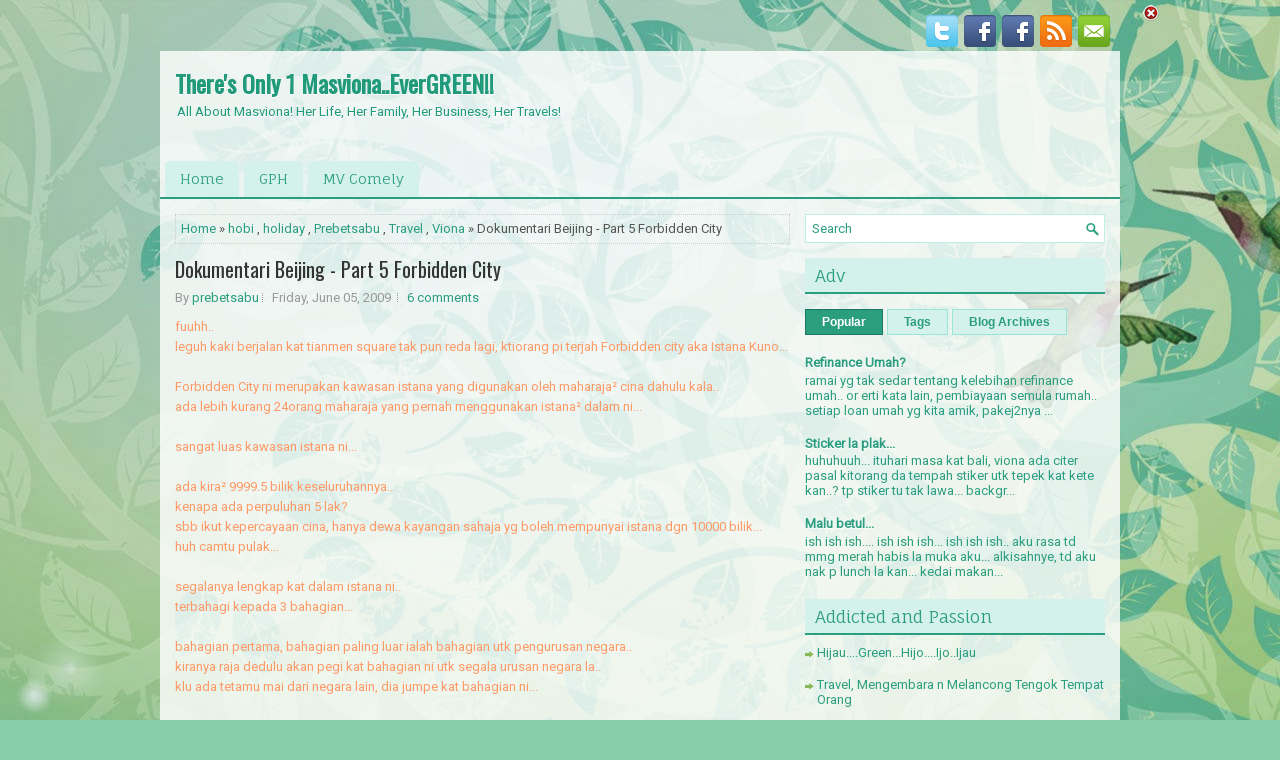

--- FILE ---
content_type: text/html; charset=UTF-8
request_url: https://masviona.blogspot.com/2009/06/dokumentari-beijing-part-5-forbidden.html
body_size: 65834
content:
<!DOCTYPE html>
<html dir='ltr' xmlns='http://www.w3.org/1999/xhtml' xmlns:b='http://www.google.com/2005/gml/b' xmlns:data='http://www.google.com/2005/gml/data' xmlns:expr='http://www.google.com/2005/gml/expr'>
<head>
<link href='https://www.blogger.com/static/v1/widgets/2944754296-widget_css_bundle.css' rel='stylesheet' type='text/css'/>
<meta content='width=device-width, initial-scale=1.0' name='viewport'/>
<link href="//fonts.googleapis.com/css?family=Oswald" rel="stylesheet" type="text/css">
<link href="//fonts.googleapis.com/css?family=Roboto" rel="stylesheet" type="text/css">
<link href="//fonts.googleapis.com/css?family=Fauna+One" rel="stylesheet" type="text/css">
<meta content='text/html; charset=UTF-8' http-equiv='Content-Type'/>
<meta content='blogger' name='generator'/>
<link href='https://masviona.blogspot.com/favicon.ico' rel='icon' type='image/x-icon'/>
<link href='https://masviona.blogspot.com/2009/06/dokumentari-beijing-part-5-forbidden.html' rel='canonical'/>
<link rel="alternate" type="application/atom+xml" title="There&#39;s Only 1 Masviona..EverGREEN!! - Atom" href="https://masviona.blogspot.com/feeds/posts/default" />
<link rel="alternate" type="application/rss+xml" title="There&#39;s Only 1 Masviona..EverGREEN!! - RSS" href="https://masviona.blogspot.com/feeds/posts/default?alt=rss" />
<link rel="service.post" type="application/atom+xml" title="There&#39;s Only 1 Masviona..EverGREEN!! - Atom" href="https://www.blogger.com/feeds/19234828/posts/default" />

<link rel="alternate" type="application/atom+xml" title="There&#39;s Only 1 Masviona..EverGREEN!! - Atom" href="https://masviona.blogspot.com/feeds/4202331226118336439/comments/default" />
<!--Can't find substitution for tag [blog.ieCssRetrofitLinks]-->
<link href='https://blogger.googleusercontent.com/img/b/R29vZ2xl/AVvXsEj80ZicDVp9ZFY1oQ6eMkw5PoEPxCPDV5oS4_Ry-AeX948Ulpi2te7dhx8sE9ekL1SI8_ritApPY1X9_Arhi5sbkXmcsHeUEJnJSVlYRXKIESdXqBhPw2DvOSMok1TrAB0ONUxoDg/s400/DSC_5075.JPG' rel='image_src'/>
<meta content='https://masviona.blogspot.com/2009/06/dokumentari-beijing-part-5-forbidden.html' property='og:url'/>
<meta content='Dokumentari Beijing - Part 5 Forbidden City' property='og:title'/>
<meta content='Masviona.com parental blogger, current issue, fashion, malaysia, travel log' property='og:description'/>
<meta content='https://blogger.googleusercontent.com/img/b/R29vZ2xl/AVvXsEj80ZicDVp9ZFY1oQ6eMkw5PoEPxCPDV5oS4_Ry-AeX948Ulpi2te7dhx8sE9ekL1SI8_ritApPY1X9_Arhi5sbkXmcsHeUEJnJSVlYRXKIESdXqBhPw2DvOSMok1TrAB0ONUxoDg/w1200-h630-p-k-no-nu/DSC_5075.JPG' property='og:image'/>
<!-- Start www.bloggertipandtrick.net: Changing the Blogger Title Tag -->
<title>Dokumentari Beijing - Part 5 Forbidden City ~ There's Only 1 Masviona..EverGREEN!!</title>
<!-- End www.bloggertipandtrick.net: Changing the Blogger Title Tag -->
<link href='https://www.blogger.com/favicon-image.g?blogID=19234828' rel='shortcut icon' type='image/vnd.microsoft.icon'/>
<style id='page-skin-1' type='text/css'><!--
/*
-----------------------------------------------
Blogger Template Style
Name:   HealthDaily
Author: Lasantha Bandara
URL 1:  http://www.premiumbloggertemplates.com/
URL 2:  http://www.bloggertipandtrick.net/
Theme URL: http://www.premiumbloggertemplates.com/healthdaily-blogger-template/
Date:   July 2014
License:  This free Blogger template is licensed under the Creative Commons Attribution 3.0 License, which permits both personal and commercial use.
However, to satisfy the 'attribution' clause of the license, you are required to keep the footer links intact which provides due credit to its authors. For more specific details about the license, you may visit the URL below:
http://creativecommons.org/licenses/by/3.0/
----------------------------------------------- */
body#layout ul{list-style-type:none;list-style:none}
body#layout ul li{list-style-type:none;list-style:none}
body#layout #myGallery{display:none}
body#layout .featuredposts{display:none}
body#layout .fp-slider{display:none}
body#layout #navcontainer{display:none}
body#layout .menu-secondary-wrap{display:none}
body#layout .menu-secondary-container{display:none}
body#layout #skiplinks{display:none}
body#layout .feedtwitter{display:none}
body#layout #header-wrapper {margin-bottom:10px;height:inherit !important;}
body#layout .social-profiles-widget h3 {display:none;}
/* Variable definitions
====================
<Variable name="bgcolor" description="Page Background Color"
type="color" default="#fff">
<Variable name="textcolor" description="Text Color"
type="color" default="#333">
<Variable name="linkcolor" description="Link Color"
type="color" default="#58a">
<Variable name="pagetitlecolor" description="Blog Title Color"
type="color" default="#666">
<Variable name="descriptioncolor" description="Blog Description Color"
type="color" default="#999">
<Variable name="titlecolor" description="Post Title Color"
type="color" default="#c60">
<Variable name="bordercolor" description="Border Color"
type="color" default="#ccc">
<Variable name="sidebarcolor" description="Sidebar Title Color"
type="color" default="#999">
<Variable name="sidebartextcolor" description="Sidebar Text Color"
type="color" default="#666">
<Variable name="visitedlinkcolor" description="Visited Link Color"
type="color" default="#999">
<Variable name="bodyfont" description="Text Font"
type="font" default="normal normal 100% Georgia, Serif">
<Variable name="headerfont" description="Sidebar Title Font"
type="font"
default="normal normal 78% 'Trebuchet MS',Trebuchet,Arial,Verdana,Sans-serif">
<Variable name="pagetitlefont" description="Blog Title Font"
type="font"
default="normal normal 200% Georgia, Serif">
<Variable name="descriptionfont" description="Blog Description Font"
type="font"
default="normal normal 78% 'Trebuchet MS', Trebuchet, Arial, Verdana, Sans-serif">
<Variable name="postfooterfont" description="Post Footer Font"
type="font"
default="normal normal 78% 'Trebuchet MS', Trebuchet, Arial, Verdana, Sans-serif">
<Variable name="startSide" description="Side where text starts in blog language"
type="automatic" default="left">
<Variable name="endSide" description="Side where text ends in blog language"
type="automatic" default="right">
*/
/* Use this with templates/template-twocol.html */
body{background: #87CDA8 url('https://blogger.googleusercontent.com/img/b/R29vZ2xl/AVvXsEjuhJOlA-7gWzr383Dj0UDy8n2ldEAenSS7pV5K7DIIAoccmAQ185i13GsbWy-aLqG8L6dSDHJ8Z0l6qnz1DzpoMSKM9D23nxQ12s8rX2yvhzY9eLqf1JomZfKopKZaCpNVFcGz/s0/background.jpg') center top no-repeat fixed;color:#555;font-family: Arial, Helvetica, Sans-serif;font-size: 13px;margin:0px;padding:0px;}
a:link,a:visited{color:#2C9E80;text-decoration:none;outline:none;}
a:hover{color:#21DCAB;text-decoration:none;outline:none;}
a img{border-width:0}
#body-wrapper{margin:0px;padding:0px;}
.section, .widget {margin:0;padding:0;}
/* Header-----------------------------------------------*/
#header-wrapper{width:960px;margin:0px auto 0px;height:70px;padding:20px 0px 20px 0px;overflow:hidden;background: url('https://blogger.googleusercontent.com/img/b/R29vZ2xl/AVvXsEjwP4v9c5qanT9TzNCtL6rDb3RAtov4TxkB5GZG7z0CBdr4Ah2UB60kmK98fgv7wQwuSFYi_f-H__2TkYcjfr6GD2x2X44jhirCIJLhgjJ9PefK_tk8GHZm92IH8HwNll-MbmEe/s0/header-bg.png');}
#header-inner{background-position:center;margin-left:auto;margin-right:auto}
#header{margin:0;border:0 solid #cccccc;color:#209A7A;float:left;width:46%;overflow:hidden;}
#header h1{color:#209A7A;text-shadow:0px 1px 0px #fff;margin:0;padding:0px 0px 0px 15px;font-family:&#39;Oswald&#39;,Arial,Helvetica,Sans-serif;font-weight:bold;font-size:24px;line-height:24px;}
#header .description{padding-left:17px;color:#209A7A;text-shadow:0px 1px 0px #fff;line-height:13px;font-size:13px;padding-top:0px;margin-top:10px;font-family:Roboto,Arial,Helvetica,Sans-serif;}
#header h1 a,#header h1 a:visited{color:#209A7A;text-decoration:none}
#header h2{padding-left:5px;color:#209A7A;font:14px Arial,Helvetica,Sans-serif}
#header2{float:right;width:52%;margin-right:0px;padding-right:0px;overflow:hidden;}
#header2 .widget{padding:0px 15px 0px 0px;float:right}
.social-profiles-widget img{margin:0 4px 0 0}
.social-profiles-widget img:hover{opacity:0.8}
#top-social-profiles{padding-top:5px;height:32px;text-align:right;}
#top-social-profiles img{margin:0 0 0 6px !important;}
#top-social-profiles img:hover{opacity:0.8;}
#top-social-profiles .widget-container{background:none;border:0;padding:0;}
/* Outer-Wrapper----------------------------------------------- */
#outer-wrapper{width:960px;margin:10px auto 0px;padding:0px;text-align:left;}
#content-wrapper{padding:15px;background: url('https://blogger.googleusercontent.com/img/b/R29vZ2xl/AVvXsEiqZdiBarbGBJkNEgwGiJ2ld20I__VqSBGJE8Lj9hNONAJP5zjyUQQlSe9k-aqdh3QpxPCj1EWUq7B-bwUbde24XJEN6ajUPLqi5Tw1_BuJG9ES2w8ThGPh481E2qD9A6p4qdVM/s0/main-bg.png');}
#main-wrapper{width:615px;float:left;margin:0px;padding:0px 0px 0px 0px;word-wrap:break-word;overflow:hidden;}
#rsidebar-wrapper{width:300px;float:right;margin:0px;padding:0px 0px 0px 0px;word-wrap:break-word;overflow:hidden;}
/* Headings----------------------------------------------- */
h2{}
/* Posts-----------------------------------------------*/
h2.date-header{margin:1.5em 0 .5em;display:none;}
.wrapfullpost{}
.post{margin-bottom:15px;border:0px solid #F2D89D;}
.post-title{color:#333333;margin:0 0 10px 0;padding:0;font-family:'Fauna One',Oswald,sans-serif;font-size:20px;line-height:20px;font-weight:normal;}
.post-title a,.post-title a:visited,.post-title strong{display:block;text-decoration:none;color:#333333;text-decoration:none;}
.post-title strong,.post-title a:hover{color:#2C9E80;text-decoration:none;}
.post-body{margin:0px;padding:0px 0px 0px 0px;font-family:Arial, Helvetica, Sans-serif;line-height: 20px;}
.post-footer{margin:5px 0;}
.comment-link{margin-left:.6em}
.post-body img{padding:3px;}
.pbtthumbimg {float:left;margin:0px 10px 5px 0px;padding:6px !important;border:0px solid #eeeeee;background:none;width:200px;height:auto;}
.postmeta-primary span,.postmeta-secondary span{background:url(https://blogger.googleusercontent.com/img/b/R29vZ2xl/AVvXsEjY2Gw48uwERkWoKtdLYt5ZNbp89j-OEjFqhglJ4BtEFWREYntYI_gAdM7NPzIhg7PytgJ0LUM5e-rUyyCMfx21RL63jSv50G4pe7xHBQH69eZ5NTWiFKWVWzgwEeTTvaIFJq4x/s0/meta-separator.png) left center no-repeat;padding:3px 0 3px 10px;}
.postmeta-primary span:first-child,.postmeta-secondary span:first-child{background:none;padding-left:0;}
.readmore{margin-bottom:5px;float:right}
.readmore a{color:#2C9E80;background:#D4F1EB;padding:8px 14px;font-size:13px;line-height:13px;display:inline-block;text-decoration:none;text-transform:none;border:1px solid #9AE6D6;/*-webkit-border-radius:5px;-moz-border-radius:5px;border-radius:5px;*/}
.readmore a:hover{color:#fff;background:#2C9E80;text-decoration:none;border:1px solid #197A61}
.postmeta-primary,.postmeta-secondary{color:#999;font-size:13px;line-height:18px;padding:0 0 10px;}
/* Sidebar Content----------------------------------------------- */
.sidebar{margin:0 0 10px 0;font-size:13px;color:#2C9E80;}
.sidebar a{text-decoration:none;color:#2C9E80;}
.sidebar a:hover{text-decoration:none;color:#8AB758;}
.sidebar h2, h3.widgettitle{background:#D4F1EB;margin:0 0 10px;padding:10px 10px 8px;border-bottom:2px solid #2C9E80;color:#2C9E80;font-size:17px;line-height:16px;font-family:'Fauna One',serif;font-weight:normal;text-decoration:none;text-transform:none;}
.sidebar ul{list-style-type:none;list-style:none;margin:0px;padding:0px;}
.sidebar ul li{padding:0 0 9px 12px;margin:0 0 8px;background:url(https://blogger.googleusercontent.com/img/b/R29vZ2xl/AVvXsEinNMLQK28Hwie8E6osjtmCe_7BV4DEqDIA3GbAOR16mjBP521KrDPS8YUXH5rTBDs07v5suGCKlw7jrVKwIA_iCccZkpJJdSQirDSi5vlZAgUxZdOJx_QGsDfO821K1_QVhn5U/s0/widget-list.png) left 6px no-repeat;}
.sidebar .widget{margin:0 0 15px 0;padding:0;color:#2C9E80;font-size:13px;}
.main .widget{margin:0 0 5px;padding:0 0 2px}
.main .Blog{border-bottom-width:0}
.widget-container{list-style-type:none;list-style:none;margin:0 0 15px 0;padding:0;color:#2C9E80;font-size:13px}
/* FOOTER ----------------------------------------------- */
#footer-container{}
#footer{margin-bottom:15px}
#copyrights{color:#FFF;background:#2C9E80;text-align:center;padding:20px 0}
#copyrights a{color:#FFF}
#copyrights a:hover{color:#FFF;text-decoration:none}
#credits{color:#104C39;text-align:center;font-size:11px;padding:10px 0 0}
#credits a{color:#104C39;text-decoration:none}
#credits a:hover{text-decoration:none;color:#104C39}
#footer-widgets-container{}
#footer-widgets{background:url(https://blogger.googleusercontent.com/img/b/R29vZ2xl/AVvXsEj0vCVYtrrjUEZYc8KyARJtG4fRQ7KuaNZRIjrP7vsb4kLKhqCBJCRs1W6Hy7830sKw0K-oVdyhH7TftB3SjeRPhUCN633b0zza37vg1SCP9BVzfq90F4El4FqarY0E1wU6qMLq/s0/footer-widgets-bg.png);padding:20px 0 0;border-top:2px solid #B8EAE0}
.footer-widget-box{width:300px;float:left;margin-left:15px}
.footer-widget-box-last{}
#footer-widgets .widget-container{color:#2C9E80;}
#footer-widgets .widget-container a{text-decoration:none;color:#2C9E80;}
#footer-widgets .widget-container a:hover{text-decoration:none;color:#8AB758;}
#footer-widgets h2{background:#D4F1EB;margin:0 0 10px;padding:10px 10px 8px;border-bottom:2px solid #2C9E80;color:#2C9E80;font-size:17px;line-height:16px;font-family:'Fauna One',serif;font-weight:normal;text-decoration:none;text-transform:none;}
#footer-widgets .widget ul{list-style-type:none;list-style:none;margin:0px;padding:0px;}
#footer-widgets .widget ul li{padding:0 0 9px 12px;margin:0 0 8px;background:url(https://blogger.googleusercontent.com/img/b/R29vZ2xl/AVvXsEinNMLQK28Hwie8E6osjtmCe_7BV4DEqDIA3GbAOR16mjBP521KrDPS8YUXH5rTBDs07v5suGCKlw7jrVKwIA_iCccZkpJJdSQirDSi5vlZAgUxZdOJx_QGsDfO821K1_QVhn5U/s0/widget-list.png) left 6px no-repeat;}
.footersec {}
.footersec .widget{margin-bottom:20px;}
.footersec ul{}
.footersec ul li{}
/* Search ----------------------------------------------- */
#search{border:1px solid #BEEEE4;background:#fff url(https://blogger.googleusercontent.com/img/b/R29vZ2xl/AVvXsEi9xFhqPPy_T741syaGFn6FBv5eTLh_RhBC8Iky7CbNQ_7QV7AGNtuZXT7zjYmv_Pvzq3_4yXauO3raAcovM6lZCC5fnTWPaEEc9LruAGx0JBoCYX6DwnSOQq0QgsWRI7FFrf5R/s0/search.png) 99% 50% no-repeat;text-align:left;padding:6px 24px 6px 6px}
#search #s{background:none;color:#2C9E80;border:0;width:100%;padding:0;margin:0;outline:none}
#content-search{width:300px;padding:15px 0}
/* Comments----------------------------------------------- */
#comments{margin-bottom:15px;border:0px solid #F2D89D;}
#comments h4{font-size:16px;font-weight:bold;margin:1em 0;}
.deleted-comment{font-style:italic;color:gray}
#blog-pager-newer-link{float:left}
#blog-pager-older-link{float:right}
#blog-pager{text-align:center}
.feed-links{clear:both;line-height:2.5em}
/* Profile ----------------------------------------------- */
.profile-img{float:left;margin-top:0;margin-right:5px;margin-bottom:5px;margin-left:0;padding:4px;border:1px solid #cccccc}
.profile-data{margin:0;text-transform:uppercase;letter-spacing:.1em;font:normal normal 78% 'Trebuchet MS', Trebuchet, Arial, Verdana, Sans-serif;color:#999999;font-weight:bold;line-height:1.6em}
.profile-datablock{margin:.5em 0 .5em}
.profile-textblock{margin:0.5em 0;line-height:1.6em}
.profile-link{font:normal normal 78% 'Trebuchet MS', Trebuchet, Arial, Verdana, Sans-serif;text-transform:uppercase;letter-spacing:.1em}
#navbar-iframe{height:0;visibility:hidden;display:none;}

--></style>
<script src='https://ajax.googleapis.com/ajax/libs/jquery/1.11.0/jquery.min.js' type='text/javascript'></script>
<script type='text/javascript'>
//<![CDATA[

/*! jQuery Migrate v1.2.1 | (c) 2005, 2013 jQuery Foundation, Inc. and other contributors | jquery.org/license */
jQuery.migrateMute===void 0&&(jQuery.migrateMute=!0),function(e,t,n){function r(n){var r=t.console;i[n]||(i[n]=!0,e.migrateWarnings.push(n),r&&r.warn&&!e.migrateMute&&(r.warn("JQMIGRATE: "+n),e.migrateTrace&&r.trace&&r.trace()))}function a(t,a,i,o){if(Object.defineProperty)try{return Object.defineProperty(t,a,{configurable:!0,enumerable:!0,get:function(){return r(o),i},set:function(e){r(o),i=e}}),n}catch(s){}e._definePropertyBroken=!0,t[a]=i}var i={};e.migrateWarnings=[],!e.migrateMute&&t.console&&t.console.log&&t.console.log("JQMIGRATE: Logging is active"),e.migrateTrace===n&&(e.migrateTrace=!0),e.migrateReset=function(){i={},e.migrateWarnings.length=0},"BackCompat"===document.compatMode&&r("jQuery is not compatible with Quirks Mode");var o=e("<input/>",{size:1}).attr("size")&&e.attrFn,s=e.attr,u=e.attrHooks.value&&e.attrHooks.value.get||function(){return null},c=e.attrHooks.value&&e.attrHooks.value.set||function(){return n},l=/^(?:input|button)$/i,d=/^[238]$/,p=/^(?:autofocus|autoplay|async|checked|controls|defer|disabled|hidden|loop|multiple|open|readonly|required|scoped|selected)$/i,f=/^(?:checked|selected)$/i;a(e,"attrFn",o||{},"jQuery.attrFn is deprecated"),e.attr=function(t,a,i,u){var c=a.toLowerCase(),g=t&&t.nodeType;return u&&(4>s.length&&r("jQuery.fn.attr( props, pass ) is deprecated"),t&&!d.test(g)&&(o?a in o:e.isFunction(e.fn[a])))?e(t)[a](i):("type"===a&&i!==n&&l.test(t.nodeName)&&t.parentNode&&r("Can't change the 'type' of an input or button in IE 6/7/8"),!e.attrHooks[c]&&p.test(c)&&(e.attrHooks[c]={get:function(t,r){var a,i=e.prop(t,r);return i===!0||"boolean"!=typeof i&&(a=t.getAttributeNode(r))&&a.nodeValue!==!1?r.toLowerCase():n},set:function(t,n,r){var a;return n===!1?e.removeAttr(t,r):(a=e.propFix[r]||r,a in t&&(t[a]=!0),t.setAttribute(r,r.toLowerCase())),r}},f.test(c)&&r("jQuery.fn.attr('"+c+"') may use property instead of attribute")),s.call(e,t,a,i))},e.attrHooks.value={get:function(e,t){var n=(e.nodeName||"").toLowerCase();return"button"===n?u.apply(this,arguments):("input"!==n&&"option"!==n&&r("jQuery.fn.attr('value') no longer gets properties"),t in e?e.value:null)},set:function(e,t){var a=(e.nodeName||"").toLowerCase();return"button"===a?c.apply(this,arguments):("input"!==a&&"option"!==a&&r("jQuery.fn.attr('value', val) no longer sets properties"),e.value=t,n)}};var g,h,v=e.fn.init,m=e.parseJSON,y=/^([^<]*)(<[\w\W]+>)([^>]*)$/;e.fn.init=function(t,n,a){var i;return t&&"string"==typeof t&&!e.isPlainObject(n)&&(i=y.exec(e.trim(t)))&&i[0]&&("<"!==t.charAt(0)&&r("$(html) HTML strings must start with '<' character"),i[3]&&r("$(html) HTML text after last tag is ignored"),"#"===i[0].charAt(0)&&(r("HTML string cannot start with a '#' character"),e.error("JQMIGRATE: Invalid selector string (XSS)")),n&&n.context&&(n=n.context),e.parseHTML)?v.call(this,e.parseHTML(i[2],n,!0),n,a):v.apply(this,arguments)},e.fn.init.prototype=e.fn,e.parseJSON=function(e){return e||null===e?m.apply(this,arguments):(r("jQuery.parseJSON requires a valid JSON string"),null)},e.uaMatch=function(e){e=e.toLowerCase();var t=/(chrome)[ \/]([\w.]+)/.exec(e)||/(webkit)[ \/]([\w.]+)/.exec(e)||/(opera)(?:.*version|)[ \/]([\w.]+)/.exec(e)||/(msie) ([\w.]+)/.exec(e)||0>e.indexOf("compatible")&&/(mozilla)(?:.*? rv:([\w.]+)|)/.exec(e)||[];return{browser:t[1]||"",version:t[2]||"0"}},e.browser||(g=e.uaMatch(navigator.userAgent),h={},g.browser&&(h[g.browser]=!0,h.version=g.version),h.chrome?h.webkit=!0:h.webkit&&(h.safari=!0),e.browser=h),a(e,"browser",e.browser,"jQuery.browser is deprecated"),e.sub=function(){function t(e,n){return new t.fn.init(e,n)}e.extend(!0,t,this),t.superclass=this,t.fn=t.prototype=this(),t.fn.constructor=t,t.sub=this.sub,t.fn.init=function(r,a){return a&&a instanceof e&&!(a instanceof t)&&(a=t(a)),e.fn.init.call(this,r,a,n)},t.fn.init.prototype=t.fn;var n=t(document);return r("jQuery.sub() is deprecated"),t},e.ajaxSetup({converters:{"text json":e.parseJSON}});var b=e.fn.data;e.fn.data=function(t){var a,i,o=this[0];return!o||"events"!==t||1!==arguments.length||(a=e.data(o,t),i=e._data(o,t),a!==n&&a!==i||i===n)?b.apply(this,arguments):(r("Use of jQuery.fn.data('events') is deprecated"),i)};var j=/\/(java|ecma)script/i,w=e.fn.andSelf||e.fn.addBack;e.fn.andSelf=function(){return r("jQuery.fn.andSelf() replaced by jQuery.fn.addBack()"),w.apply(this,arguments)},e.clean||(e.clean=function(t,a,i,o){a=a||document,a=!a.nodeType&&a[0]||a,a=a.ownerDocument||a,r("jQuery.clean() is deprecated");var s,u,c,l,d=[];if(e.merge(d,e.buildFragment(t,a).childNodes),i)for(c=function(e){return!e.type||j.test(e.type)?o?o.push(e.parentNode?e.parentNode.removeChild(e):e):i.appendChild(e):n},s=0;null!=(u=d[s]);s++)e.nodeName(u,"script")&&c(u)||(i.appendChild(u),u.getElementsByTagName!==n&&(l=e.grep(e.merge([],u.getElementsByTagName("script")),c),d.splice.apply(d,[s+1,0].concat(l)),s+=l.length));return d});var Q=e.event.add,x=e.event.remove,k=e.event.trigger,N=e.fn.toggle,T=e.fn.live,M=e.fn.die,S="ajaxStart|ajaxStop|ajaxSend|ajaxComplete|ajaxError|ajaxSuccess",C=RegExp("\\b(?:"+S+")\\b"),H=/(?:^|\s)hover(\.\S+|)\b/,A=function(t){return"string"!=typeof t||e.event.special.hover?t:(H.test(t)&&r("'hover' pseudo-event is deprecated, use 'mouseenter mouseleave'"),t&&t.replace(H,"mouseenter$1 mouseleave$1"))};e.event.props&&"attrChange"!==e.event.props[0]&&e.event.props.unshift("attrChange","attrName","relatedNode","srcElement"),e.event.dispatch&&a(e.event,"handle",e.event.dispatch,"jQuery.event.handle is undocumented and deprecated"),e.event.add=function(e,t,n,a,i){e!==document&&C.test(t)&&r("AJAX events should be attached to document: "+t),Q.call(this,e,A(t||""),n,a,i)},e.event.remove=function(e,t,n,r,a){x.call(this,e,A(t)||"",n,r,a)},e.fn.error=function(){var e=Array.prototype.slice.call(arguments,0);return r("jQuery.fn.error() is deprecated"),e.splice(0,0,"error"),arguments.length?this.bind.apply(this,e):(this.triggerHandler.apply(this,e),this)},e.fn.toggle=function(t,n){if(!e.isFunction(t)||!e.isFunction(n))return N.apply(this,arguments);r("jQuery.fn.toggle(handler, handler...) is deprecated");var a=arguments,i=t.guid||e.guid++,o=0,s=function(n){var r=(e._data(this,"lastToggle"+t.guid)||0)%o;return e._data(this,"lastToggle"+t.guid,r+1),n.preventDefault(),a[r].apply(this,arguments)||!1};for(s.guid=i;a.length>o;)a[o++].guid=i;return this.click(s)},e.fn.live=function(t,n,a){return r("jQuery.fn.live() is deprecated"),T?T.apply(this,arguments):(e(this.context).on(t,this.selector,n,a),this)},e.fn.die=function(t,n){return r("jQuery.fn.die() is deprecated"),M?M.apply(this,arguments):(e(this.context).off(t,this.selector||"**",n),this)},e.event.trigger=function(e,t,n,a){return n||C.test(e)||r("Global events are undocumented and deprecated"),k.call(this,e,t,n||document,a)},e.each(S.split("|"),function(t,n){e.event.special[n]={setup:function(){var t=this;return t!==document&&(e.event.add(document,n+"."+e.guid,function(){e.event.trigger(n,null,t,!0)}),e._data(this,n,e.guid++)),!1},teardown:function(){return this!==document&&e.event.remove(document,n+"."+e._data(this,n)),!1}}})}(jQuery,window);

//]]>
</script>
<script type='text/javascript'>
//<![CDATA[

/**
 * jQuery Mobile Menu 
 * Turn unordered list menu into dropdown select menu
 * version 1.0(31-OCT-2011)
 * 
 * Built on top of the jQuery library
 *   http://jquery.com
 * 
 * Documentation
 * 	 http://github.com/mambows/mobilemenu
 */
(function($){
$.fn.mobileMenu = function(options) {
	
	var defaults = {
			defaultText: 'Navigate to...',
			className: 'select-menu',
			containerClass: 'select-menu-container',
			subMenuClass: 'sub-menu',
			subMenuDash: '&ndash;'
		},
		settings = $.extend( defaults, options ),
		el = $(this);
	
	this.each(function(){
		// ad class to submenu list
		el.find('ul').addClass(settings.subMenuClass);

        // Create base menu
		$('<div />',{
			'class' : settings.containerClass
		}).insertAfter( el );
        
		// Create base menu
		$('<select />',{
			'class' : settings.className
		}).appendTo( '.' + settings.containerClass );

		// Create default option
		$('<option />', {
			"value"		: '#',
			"text"		: settings.defaultText
		}).appendTo( '.' + settings.className );

		// Create select option from menu
		el.find('a').each(function(){
			var $this 	= $(this),
					optText	= '&nbsp;' + $this.text(),
					optSub	= $this.parents( '.' + settings.subMenuClass ),
					len			= optSub.length,
					dash;
			
			// if menu has sub menu
			if( $this.parents('ul').hasClass( settings.subMenuClass ) ) {
				dash = Array( len+1 ).join( settings.subMenuDash );
				optText = dash + optText;
			}

			// Now build menu and append it
			$('<option />', {
				"value"	: this.href,
				"html"	: optText,
				"selected" : (this.href == window.location.href)
			}).appendTo( '.' + settings.className );

		}); // End el.find('a').each

		// Change event on select element
		$('.' + settings.className).change(function(){
			var locations = $(this).val();
			if( locations !== '#' ) {
				window.location.href = $(this).val();
			};
		});

	}); // End this.each

	return this;

};
})(jQuery);

//]]>
</script>
<script type='text/javascript'>
//<![CDATA[

(function($){
	/* hoverIntent by Brian Cherne */
	$.fn.hoverIntent = function(f,g) {
		// default configuration options
		var cfg = {
			sensitivity: 7,
			interval: 100,
			timeout: 0
		};
		// override configuration options with user supplied object
		cfg = $.extend(cfg, g ? { over: f, out: g } : f );

		// instantiate variables
		// cX, cY = current X and Y position of mouse, updated by mousemove event
		// pX, pY = previous X and Y position of mouse, set by mouseover and polling interval
		var cX, cY, pX, pY;

		// A private function for getting mouse position
		var track = function(ev) {
			cX = ev.pageX;
			cY = ev.pageY;
		};

		// A private function for comparing current and previous mouse position
		var compare = function(ev,ob) {
			ob.hoverIntent_t = clearTimeout(ob.hoverIntent_t);
			// compare mouse positions to see if they've crossed the threshold
			if ( ( Math.abs(pX-cX) + Math.abs(pY-cY) ) < cfg.sensitivity ) {
				$(ob).unbind("mousemove",track);
				// set hoverIntent state to true (so mouseOut can be called)
				ob.hoverIntent_s = 1;
				return cfg.over.apply(ob,[ev]);
			} else {
				// set previous coordinates for next time
				pX = cX; pY = cY;
				// use self-calling timeout, guarantees intervals are spaced out properly (avoids JavaScript timer bugs)
				ob.hoverIntent_t = setTimeout( function(){compare(ev, ob);} , cfg.interval );
			}
		};

		// A private function for delaying the mouseOut function
		var delay = function(ev,ob) {
			ob.hoverIntent_t = clearTimeout(ob.hoverIntent_t);
			ob.hoverIntent_s = 0;
			return cfg.out.apply(ob,[ev]);
		};

		// A private function for handling mouse 'hovering'
		var handleHover = function(e) {
			// next three lines copied from jQuery.hover, ignore children onMouseOver/onMouseOut
			var p = (e.type == "mouseover" ? e.fromElement : e.toElement) || e.relatedTarget;
			while ( p && p != this ) { try { p = p.parentNode; } catch(e) { p = this; } }
			if ( p == this ) { return false; }

			// copy objects to be passed into t (required for event object to be passed in IE)
			var ev = jQuery.extend({},e);
			var ob = this;

			// cancel hoverIntent timer if it exists
			if (ob.hoverIntent_t) { ob.hoverIntent_t = clearTimeout(ob.hoverIntent_t); }

			// else e.type == "onmouseover"
			if (e.type == "mouseover") {
				// set "previous" X and Y position based on initial entry point
				pX = ev.pageX; pY = ev.pageY;
				// update "current" X and Y position based on mousemove
				$(ob).bind("mousemove",track);
				// start polling interval (self-calling timeout) to compare mouse coordinates over time
				if (ob.hoverIntent_s != 1) { ob.hoverIntent_t = setTimeout( function(){compare(ev,ob);} , cfg.interval );}

			// else e.type == "onmouseout"
			} else {
				// unbind expensive mousemove event
				$(ob).unbind("mousemove",track);
				// if hoverIntent state is true, then call the mouseOut function after the specified delay
				if (ob.hoverIntent_s == 1) { ob.hoverIntent_t = setTimeout( function(){delay(ev,ob);} , cfg.timeout );}
			}
		};

		// bind the function to the two event listeners
		return this.mouseover(handleHover).mouseout(handleHover);
	};
	
})(jQuery);

//]]>
</script>
<script type='text/javascript'>
//<![CDATA[

/*
 * Superfish v1.4.8 - jQuery menu widget
 * Copyright (c) 2008 Joel Birch
 *
 * Dual licensed under the MIT and GPL licenses:
 * 	http://www.opensource.org/licenses/mit-license.php
 * 	http://www.gnu.org/licenses/gpl.html
 *
 * CHANGELOG: http://users.tpg.com.au/j_birch/plugins/superfish/changelog.txt
 */

;(function($){
	$.fn.superfish = function(op){

		var sf = $.fn.superfish,
			c = sf.c,
			$arrow = $(['<span class="',c.arrowClass,'"> &#187;</span>'].join('')),
			over = function(){
				var $$ = $(this), menu = getMenu($$);
				clearTimeout(menu.sfTimer);
				$$.showSuperfishUl().siblings().hideSuperfishUl();
			},
			out = function(){
				var $$ = $(this), menu = getMenu($$), o = sf.op;
				clearTimeout(menu.sfTimer);
				menu.sfTimer=setTimeout(function(){
					o.retainPath=($.inArray($$[0],o.$path)>-1);
					$$.hideSuperfishUl();
					if (o.$path.length && $$.parents(['li.',o.hoverClass].join('')).length<1){over.call(o.$path);}
				},o.delay);	
			},
			getMenu = function($menu){
				var menu = $menu.parents(['ul.',c.menuClass,':first'].join(''))[0];
				sf.op = sf.o[menu.serial];
				return menu;
			},
			addArrow = function($a){ $a.addClass(c.anchorClass).append($arrow.clone()); };
			
		return this.each(function() {
			var s = this.serial = sf.o.length;
			var o = $.extend({},sf.defaults,op);
			o.$path = $('li.'+o.pathClass,this).slice(0,o.pathLevels).each(function(){
				$(this).addClass([o.hoverClass,c.bcClass].join(' '))
					.filter('li:has(ul)').removeClass(o.pathClass);
			});
			sf.o[s] = sf.op = o;
			
			$('li:has(ul)',this)[($.fn.hoverIntent && !o.disableHI) ? 'hoverIntent' : 'hover'](over,out).each(function() {
				if (o.autoArrows) addArrow( $('>a:first-child',this) );
			})
			.not('.'+c.bcClass)
				.hideSuperfishUl();
			
			var $a = $('a',this);
			$a.each(function(i){
				var $li = $a.eq(i).parents('li');
				$a.eq(i).focus(function(){over.call($li);}).blur(function(){out.call($li);});
			});
			o.onInit.call(this);
			
		}).each(function() {
			var menuClasses = [c.menuClass];
			if (sf.op.dropShadows  && !($.browser.msie && $.browser.version < 7)) menuClasses.push(c.shadowClass);
			$(this).addClass(menuClasses.join(' '));
		});
	};

	var sf = $.fn.superfish;
	sf.o = [];
	sf.op = {};
	sf.IE7fix = function(){
		var o = sf.op;
		if ($.browser.msie && $.browser.version > 6 && o.dropShadows && o.animation.opacity!=undefined)
			this.toggleClass(sf.c.shadowClass+'-off');
		};
	sf.c = {
		bcClass     : 'sf-breadcrumb',
		menuClass   : 'sf-js-enabled',
		anchorClass : 'sf-with-ul',
		arrowClass  : 'sf-sub-indicator',
		shadowClass : 'sf-shadow'
	};
	sf.defaults = {
		hoverClass	: 'sfHover',
		pathClass	: 'overideThisToUse',
		pathLevels	: 1,
		delay		: 800,
		animation	: {opacity:'show'},
		speed		: 'normal',
		autoArrows	: true,
		dropShadows : true,
		disableHI	: false,		// true disables hoverIntent detection
		onInit		: function(){}, // callback functions
		onBeforeShow: function(){},
		onShow		: function(){},
		onHide		: function(){}
	};
	$.fn.extend({
		hideSuperfishUl : function(){
			var o = sf.op,
				not = (o.retainPath===true) ? o.$path : '';
			o.retainPath = false;
			var $ul = $(['li.',o.hoverClass].join(''),this).add(this).not(not).removeClass(o.hoverClass)
					.find('>ul').hide().css('visibility','hidden');
			o.onHide.call($ul);
			return this;
		},
		showSuperfishUl : function(){
			var o = sf.op,
				sh = sf.c.shadowClass+'-off',
				$ul = this.addClass(o.hoverClass)
					.find('>ul:hidden').css('visibility','visible');
			sf.IE7fix.call($ul);
			o.onBeforeShow.call($ul);
			$ul.animate(o.animation,o.speed,function(){ sf.IE7fix.call($ul); o.onShow.call($ul); });
			return this;
		}
	});

})(jQuery);



//]]>
</script>
<script type='text/javascript'>
//<![CDATA[

/*
 * jQuery Cycle Plugin (with Transition Definitions)
 * Examples and documentation at: http://jquery.malsup.com/cycle/
 * Copyright (c) 2007-2010 M. Alsup
 * Version: 2.88 (08-JUN-2010)
 * Dual licensed under the MIT and GPL licenses.
 * http://jquery.malsup.com/license.html
 * Requires: jQuery v1.2.6 or later
 */
(function($){var ver="2.88";if($.support==undefined){$.support={opacity:!($.browser.msie)};}function debug(s){if($.fn.cycle.debug){log(s);}}function log(){if(window.console&&window.console.log){window.console.log("[cycle] "+Array.prototype.join.call(arguments," "));}}$.fn.cycle=function(options,arg2){var o={s:this.selector,c:this.context};if(this.length===0&&options!="stop"){if(!$.isReady&&o.s){log("DOM not ready, queuing slideshow");$(function(){$(o.s,o.c).cycle(options,arg2);});return this;}log("terminating; zero elements found by selector"+($.isReady?"":" (DOM not ready)"));return this;}return this.each(function(){var opts=handleArguments(this,options,arg2);if(opts===false){return;}opts.updateActivePagerLink=opts.updateActivePagerLink||$.fn.cycle.updateActivePagerLink;if(this.cycleTimeout){clearTimeout(this.cycleTimeout);}this.cycleTimeout=this.cyclePause=0;var $cont=$(this);var $slides=opts.slideExpr?$(opts.slideExpr,this):$cont.children();var els=$slides.get();if(els.length<2){log("terminating; too few slides: "+els.length);return;}var opts2=buildOptions($cont,$slides,els,opts,o);if(opts2===false){return;}var startTime=opts2.continuous?10:getTimeout(els[opts2.currSlide],els[opts2.nextSlide],opts2,!opts2.rev);if(startTime){startTime+=(opts2.delay||0);if(startTime<10){startTime=10;}debug("first timeout: "+startTime);this.cycleTimeout=setTimeout(function(){go(els,opts2,0,(!opts2.rev&&!opts.backwards));},startTime);}});};function handleArguments(cont,options,arg2){if(cont.cycleStop==undefined){cont.cycleStop=0;}if(options===undefined||options===null){options={};}if(options.constructor==String){switch(options){case"destroy":case"stop":var opts=$(cont).data("cycle.opts");if(!opts){return false;}cont.cycleStop++;if(cont.cycleTimeout){clearTimeout(cont.cycleTimeout);}cont.cycleTimeout=0;$(cont).removeData("cycle.opts");if(options=="destroy"){destroy(opts);}return false;case"toggle":cont.cyclePause=(cont.cyclePause===1)?0:1;checkInstantResume(cont.cyclePause,arg2,cont);return false;case"pause":cont.cyclePause=1;return false;case"resume":cont.cyclePause=0;checkInstantResume(false,arg2,cont);return false;case"prev":case"next":var opts=$(cont).data("cycle.opts");if(!opts){log('options not found, "prev/next" ignored');return false;}$.fn.cycle[options](opts);return false;default:options={fx:options};}return options;}else{if(options.constructor==Number){var num=options;options=$(cont).data("cycle.opts");if(!options){log("options not found, can not advance slide");return false;}if(num<0||num>=options.elements.length){log("invalid slide index: "+num);return false;}options.nextSlide=num;if(cont.cycleTimeout){clearTimeout(cont.cycleTimeout);cont.cycleTimeout=0;}if(typeof arg2=="string"){options.oneTimeFx=arg2;}go(options.elements,options,1,num>=options.currSlide);return false;}}return options;function checkInstantResume(isPaused,arg2,cont){if(!isPaused&&arg2===true){var options=$(cont).data("cycle.opts");if(!options){log("options not found, can not resume");return false;}if(cont.cycleTimeout){clearTimeout(cont.cycleTimeout);cont.cycleTimeout=0;}go(options.elements,options,1,(!opts.rev&&!opts.backwards));}}}function removeFilter(el,opts){if(!$.support.opacity&&opts.cleartype&&el.style.filter){try{el.style.removeAttribute("filter");}catch(smother){}}}function destroy(opts){if(opts.next){$(opts.next).unbind(opts.prevNextEvent);}if(opts.prev){$(opts.prev).unbind(opts.prevNextEvent);}if(opts.pager||opts.pagerAnchorBuilder){$.each(opts.pagerAnchors||[],function(){this.unbind().remove();});}opts.pagerAnchors=null;if(opts.destroy){opts.destroy(opts);}}function buildOptions($cont,$slides,els,options,o){var opts=$.extend({},$.fn.cycle.defaults,options||{},$.metadata?$cont.metadata():$.meta?$cont.data():{});if(opts.autostop){opts.countdown=opts.autostopCount||els.length;}var cont=$cont[0];$cont.data("cycle.opts",opts);opts.$cont=$cont;opts.stopCount=cont.cycleStop;opts.elements=els;opts.before=opts.before?[opts.before]:[];opts.after=opts.after?[opts.after]:[];opts.after.unshift(function(){opts.busy=0;});if(!$.support.opacity&&opts.cleartype){opts.after.push(function(){removeFilter(this,opts);});}if(opts.continuous){opts.after.push(function(){go(els,opts,0,(!opts.rev&&!opts.backwards));});}saveOriginalOpts(opts);if(!$.support.opacity&&opts.cleartype&&!opts.cleartypeNoBg){clearTypeFix($slides);}if($cont.css("position")=="static"){$cont.css("position","relative");}if(opts.width){$cont.width(opts.width);}if(opts.height&&opts.height!="auto"){$cont.height(opts.height);}if(opts.startingSlide){opts.startingSlide=parseInt(opts.startingSlide);}else{if(opts.backwards){opts.startingSlide=els.length-1;}}if(opts.random){opts.randomMap=[];for(var i=0;i<els.length;i++){opts.randomMap.push(i);}opts.randomMap.sort(function(a,b){return Math.random()-0.5;});opts.randomIndex=1;opts.startingSlide=opts.randomMap[1];}else{if(opts.startingSlide>=els.length){opts.startingSlide=0;}}opts.currSlide=opts.startingSlide||0;var first=opts.startingSlide;$slides.css({position:"absolute",top:0,left:0}).hide().each(function(i){var z;if(opts.backwards){z=first?i<=first?els.length+(i-first):first-i:els.length-i;}else{z=first?i>=first?els.length-(i-first):first-i:els.length-i;}$(this).css("z-index",z);});$(els[first]).css("opacity",1).show();removeFilter(els[first],opts);if(opts.fit&&opts.width){$slides.width(opts.width);}if(opts.fit&&opts.height&&opts.height!="auto"){$slides.height(opts.height);}var reshape=opts.containerResize&&!$cont.innerHeight();if(reshape){var maxw=0,maxh=0;for(var j=0;j<els.length;j++){var $e=$(els[j]),e=$e[0],w=$e.outerWidth(),h=$e.outerHeight();if(!w){w=e.offsetWidth||e.width||$e.attr("width");}if(!h){h=e.offsetHeight||e.height||$e.attr("height");}maxw=w>maxw?w:maxw;maxh=h>maxh?h:maxh;}if(maxw>0&&maxh>0){$cont.css({width:maxw+"px",height:maxh+"px"});}}if(opts.pause){$cont.hover(function(){this.cyclePause++;},function(){this.cyclePause--;});}if(supportMultiTransitions(opts)===false){return false;}var requeue=false;options.requeueAttempts=options.requeueAttempts||0;$slides.each(function(){var $el=$(this);this.cycleH=(opts.fit&&opts.height)?opts.height:($el.height()||this.offsetHeight||this.height||$el.attr("height")||0);this.cycleW=(opts.fit&&opts.width)?opts.width:($el.width()||this.offsetWidth||this.width||$el.attr("width")||0);if($el.is("img")){var loadingIE=($.browser.msie&&this.cycleW==28&&this.cycleH==30&&!this.complete);var loadingFF=($.browser.mozilla&&this.cycleW==34&&this.cycleH==19&&!this.complete);var loadingOp=($.browser.opera&&((this.cycleW==42&&this.cycleH==19)||(this.cycleW==37&&this.cycleH==17))&&!this.complete);var loadingOther=(this.cycleH==0&&this.cycleW==0&&!this.complete);if(loadingIE||loadingFF||loadingOp||loadingOther){if(o.s&&opts.requeueOnImageNotLoaded&&++options.requeueAttempts<100){log(options.requeueAttempts," - img slide not loaded, requeuing slideshow: ",this.src,this.cycleW,this.cycleH);setTimeout(function(){$(o.s,o.c).cycle(options);},opts.requeueTimeout);requeue=true;return false;}else{log("could not determine size of image: "+this.src,this.cycleW,this.cycleH);}}}return true;});if(requeue){return false;}opts.cssBefore=opts.cssBefore||{};opts.animIn=opts.animIn||{};opts.animOut=opts.animOut||{};$slides.not(":eq("+first+")").css(opts.cssBefore);if(opts.cssFirst){$($slides[first]).css(opts.cssFirst);}if(opts.timeout){opts.timeout=parseInt(opts.timeout);if(opts.speed.constructor==String){opts.speed=$.fx.speeds[opts.speed]||parseInt(opts.speed);}if(!opts.sync){opts.speed=opts.speed/2;}var buffer=opts.fx=="shuffle"?500:250;while((opts.timeout-opts.speed)<buffer){opts.timeout+=opts.speed;}}if(opts.easing){opts.easeIn=opts.easeOut=opts.easing;}if(!opts.speedIn){opts.speedIn=opts.speed;}if(!opts.speedOut){opts.speedOut=opts.speed;}opts.slideCount=els.length;opts.currSlide=opts.lastSlide=first;if(opts.random){if(++opts.randomIndex==els.length){opts.randomIndex=0;}opts.nextSlide=opts.randomMap[opts.randomIndex];}else{if(opts.backwards){opts.nextSlide=opts.startingSlide==0?(els.length-1):opts.startingSlide-1;}else{opts.nextSlide=opts.startingSlide>=(els.length-1)?0:opts.startingSlide+1;}}if(!opts.multiFx){var init=$.fn.cycle.transitions[opts.fx];if($.isFunction(init)){init($cont,$slides,opts);}else{if(opts.fx!="custom"&&!opts.multiFx){log("unknown transition: "+opts.fx,"; slideshow terminating");return false;}}}var e0=$slides[first];if(opts.before.length){opts.before[0].apply(e0,[e0,e0,opts,true]);}if(opts.after.length>1){opts.after[1].apply(e0,[e0,e0,opts,true]);}if(opts.next){$(opts.next).bind(opts.prevNextEvent,function(){return advance(opts,opts.rev?-1:1);});}if(opts.prev){$(opts.prev).bind(opts.prevNextEvent,function(){return advance(opts,opts.rev?1:-1);});}if(opts.pager||opts.pagerAnchorBuilder){buildPager(els,opts);}exposeAddSlide(opts,els);return opts;}function saveOriginalOpts(opts){opts.original={before:[],after:[]};opts.original.cssBefore=$.extend({},opts.cssBefore);opts.original.cssAfter=$.extend({},opts.cssAfter);opts.original.animIn=$.extend({},opts.animIn);opts.original.animOut=$.extend({},opts.animOut);$.each(opts.before,function(){opts.original.before.push(this);});$.each(opts.after,function(){opts.original.after.push(this);});}function supportMultiTransitions(opts){var i,tx,txs=$.fn.cycle.transitions;if(opts.fx.indexOf(",")>0){opts.multiFx=true;opts.fxs=opts.fx.replace(/\s*/g,"").split(",");for(i=0;i<opts.fxs.length;i++){var fx=opts.fxs[i];tx=txs[fx];if(!tx||!txs.hasOwnProperty(fx)||!$.isFunction(tx)){log("discarding unknown transition: ",fx);opts.fxs.splice(i,1);i--;}}if(!opts.fxs.length){log("No valid transitions named; slideshow terminating.");return false;}}else{if(opts.fx=="all"){opts.multiFx=true;opts.fxs=[];for(p in txs){tx=txs[p];if(txs.hasOwnProperty(p)&&$.isFunction(tx)){opts.fxs.push(p);}}}}if(opts.multiFx&&opts.randomizeEffects){var r1=Math.floor(Math.random()*20)+30;for(i=0;i<r1;i++){var r2=Math.floor(Math.random()*opts.fxs.length);opts.fxs.push(opts.fxs.splice(r2,1)[0]);}debug("randomized fx sequence: ",opts.fxs);}return true;}function exposeAddSlide(opts,els){opts.addSlide=function(newSlide,prepend){var $s=$(newSlide),s=$s[0];if(!opts.autostopCount){opts.countdown++;}els[prepend?"unshift":"push"](s);if(opts.els){opts.els[prepend?"unshift":"push"](s);}opts.slideCount=els.length;$s.css("position","absolute");$s[prepend?"prependTo":"appendTo"](opts.$cont);if(prepend){opts.currSlide++;opts.nextSlide++;}if(!$.support.opacity&&opts.cleartype&&!opts.cleartypeNoBg){clearTypeFix($s);}if(opts.fit&&opts.width){$s.width(opts.width);}if(opts.fit&&opts.height&&opts.height!="auto"){$slides.height(opts.height);}s.cycleH=(opts.fit&&opts.height)?opts.height:$s.height();s.cycleW=(opts.fit&&opts.width)?opts.width:$s.width();$s.css(opts.cssBefore);if(opts.pager||opts.pagerAnchorBuilder){$.fn.cycle.createPagerAnchor(els.length-1,s,$(opts.pager),els,opts);}if($.isFunction(opts.onAddSlide)){opts.onAddSlide($s);}else{$s.hide();}};}$.fn.cycle.resetState=function(opts,fx){fx=fx||opts.fx;opts.before=[];opts.after=[];opts.cssBefore=$.extend({},opts.original.cssBefore);opts.cssAfter=$.extend({},opts.original.cssAfter);opts.animIn=$.extend({},opts.original.animIn);opts.animOut=$.extend({},opts.original.animOut);opts.fxFn=null;$.each(opts.original.before,function(){opts.before.push(this);});$.each(opts.original.after,function(){opts.after.push(this);});var init=$.fn.cycle.transitions[fx];if($.isFunction(init)){init(opts.$cont,$(opts.elements),opts);}};function go(els,opts,manual,fwd){if(manual&&opts.busy&&opts.manualTrump){debug("manualTrump in go(), stopping active transition");$(els).stop(true,true);opts.busy=false;}if(opts.busy){debug("transition active, ignoring new tx request");return;}var p=opts.$cont[0],curr=els[opts.currSlide],next=els[opts.nextSlide];if(p.cycleStop!=opts.stopCount||p.cycleTimeout===0&&!manual){return;}if(!manual&&!p.cyclePause&&!opts.bounce&&((opts.autostop&&(--opts.countdown<=0))||(opts.nowrap&&!opts.random&&opts.nextSlide<opts.currSlide))){if(opts.end){opts.end(opts);}return;}var changed=false;if((manual||!p.cyclePause)&&(opts.nextSlide!=opts.currSlide)){changed=true;var fx=opts.fx;curr.cycleH=curr.cycleH||$(curr).height();curr.cycleW=curr.cycleW||$(curr).width();next.cycleH=next.cycleH||$(next).height();next.cycleW=next.cycleW||$(next).width();if(opts.multiFx){if(opts.lastFx==undefined||++opts.lastFx>=opts.fxs.length){opts.lastFx=0;}fx=opts.fxs[opts.lastFx];opts.currFx=fx;}if(opts.oneTimeFx){fx=opts.oneTimeFx;opts.oneTimeFx=null;}$.fn.cycle.resetState(opts,fx);if(opts.before.length){$.each(opts.before,function(i,o){if(p.cycleStop!=opts.stopCount){return;}o.apply(next,[curr,next,opts,fwd]);});}var after=function(){$.each(opts.after,function(i,o){if(p.cycleStop!=opts.stopCount){return;}o.apply(next,[curr,next,opts,fwd]);});};debug("tx firing; currSlide: "+opts.currSlide+"; nextSlide: "+opts.nextSlide);opts.busy=1;if(opts.fxFn){opts.fxFn(curr,next,opts,after,fwd,manual&&opts.fastOnEvent);}else{if($.isFunction($.fn.cycle[opts.fx])){$.fn.cycle[opts.fx](curr,next,opts,after,fwd,manual&&opts.fastOnEvent);}else{$.fn.cycle.custom(curr,next,opts,after,fwd,manual&&opts.fastOnEvent);}}}if(changed||opts.nextSlide==opts.currSlide){opts.lastSlide=opts.currSlide;if(opts.random){opts.currSlide=opts.nextSlide;if(++opts.randomIndex==els.length){opts.randomIndex=0;}opts.nextSlide=opts.randomMap[opts.randomIndex];if(opts.nextSlide==opts.currSlide){opts.nextSlide=(opts.currSlide==opts.slideCount-1)?0:opts.currSlide+1;}}else{if(opts.backwards){var roll=(opts.nextSlide-1)<0;if(roll&&opts.bounce){opts.backwards=!opts.backwards;opts.nextSlide=1;opts.currSlide=0;}else{opts.nextSlide=roll?(els.length-1):opts.nextSlide-1;opts.currSlide=roll?0:opts.nextSlide+1;}}else{var roll=(opts.nextSlide+1)==els.length;if(roll&&opts.bounce){opts.backwards=!opts.backwards;opts.nextSlide=els.length-2;opts.currSlide=els.length-1;}else{opts.nextSlide=roll?0:opts.nextSlide+1;opts.currSlide=roll?els.length-1:opts.nextSlide-1;}}}}if(changed&&opts.pager){opts.updateActivePagerLink(opts.pager,opts.currSlide,opts.activePagerClass);}var ms=0;if(opts.timeout&&!opts.continuous){ms=getTimeout(els[opts.currSlide],els[opts.nextSlide],opts,fwd);}else{if(opts.continuous&&p.cyclePause){ms=10;}}if(ms>0){p.cycleTimeout=setTimeout(function(){go(els,opts,0,(!opts.rev&&!opts.backwards));},ms);}}$.fn.cycle.updateActivePagerLink=function(pager,currSlide,clsName){$(pager).each(function(){$(this).children().removeClass(clsName).eq(currSlide).addClass(clsName);});};function getTimeout(curr,next,opts,fwd){if(opts.timeoutFn){var t=opts.timeoutFn.call(curr,curr,next,opts,fwd);while((t-opts.speed)<250){t+=opts.speed;}debug("calculated timeout: "+t+"; speed: "+opts.speed);if(t!==false){return t;}}return opts.timeout;}$.fn.cycle.next=function(opts){advance(opts,opts.rev?-1:1);};$.fn.cycle.prev=function(opts){advance(opts,opts.rev?1:-1);};function advance(opts,val){var els=opts.elements;var p=opts.$cont[0],timeout=p.cycleTimeout;if(timeout){clearTimeout(timeout);p.cycleTimeout=0;}if(opts.random&&val<0){opts.randomIndex--;if(--opts.randomIndex==-2){opts.randomIndex=els.length-2;}else{if(opts.randomIndex==-1){opts.randomIndex=els.length-1;}}opts.nextSlide=opts.randomMap[opts.randomIndex];}else{if(opts.random){opts.nextSlide=opts.randomMap[opts.randomIndex];}else{opts.nextSlide=opts.currSlide+val;if(opts.nextSlide<0){if(opts.nowrap){return false;}opts.nextSlide=els.length-1;}else{if(opts.nextSlide>=els.length){if(opts.nowrap){return false;}opts.nextSlide=0;}}}}var cb=opts.onPrevNextEvent||opts.prevNextClick;if($.isFunction(cb)){cb(val>0,opts.nextSlide,els[opts.nextSlide]);}go(els,opts,1,val>=0);return false;}function buildPager(els,opts){var $p=$(opts.pager);$.each(els,function(i,o){$.fn.cycle.createPagerAnchor(i,o,$p,els,opts);});opts.updateActivePagerLink(opts.pager,opts.startingSlide,opts.activePagerClass);}$.fn.cycle.createPagerAnchor=function(i,el,$p,els,opts){var a;if($.isFunction(opts.pagerAnchorBuilder)){a=opts.pagerAnchorBuilder(i,el);debug("pagerAnchorBuilder("+i+", el) returned: "+a);}else{a='<a href="#">'+(i+1)+"</a>";}if(!a){return;}var $a=$(a);if($a.parents("body").length===0){var arr=[];if($p.length>1){$p.each(function(){var $clone=$a.clone(true);$(this).append($clone);arr.push($clone[0]);});$a=$(arr);}else{$a.appendTo($p);}}opts.pagerAnchors=opts.pagerAnchors||[];opts.pagerAnchors.push($a);$a.bind(opts.pagerEvent,function(e){e.preventDefault();opts.nextSlide=i;var p=opts.$cont[0],timeout=p.cycleTimeout;if(timeout){clearTimeout(timeout);p.cycleTimeout=0;}var cb=opts.onPagerEvent||opts.pagerClick;if($.isFunction(cb)){cb(opts.nextSlide,els[opts.nextSlide]);}go(els,opts,1,opts.currSlide<i);});if(!/^click/.test(opts.pagerEvent)&&!opts.allowPagerClickBubble){$a.bind("click.cycle",function(){return false;});}if(opts.pauseOnPagerHover){$a.hover(function(){opts.$cont[0].cyclePause++;},function(){opts.$cont[0].cyclePause--;});}};$.fn.cycle.hopsFromLast=function(opts,fwd){var hops,l=opts.lastSlide,c=opts.currSlide;if(fwd){hops=c>l?c-l:opts.slideCount-l;}else{hops=c<l?l-c:l+opts.slideCount-c;}return hops;};function clearTypeFix($slides){debug("applying clearType background-color hack");function hex(s){s=parseInt(s).toString(16);return s.length<2?"0"+s:s;}function getBg(e){for(;e&&e.nodeName.toLowerCase()!="html";e=e.parentNode){var v=$.css(e,"background-color");if(v.indexOf("rgb")>=0){var rgb=v.match(/\d+/g);return"#"+hex(rgb[0])+hex(rgb[1])+hex(rgb[2]);}if(v&&v!="transparent"){return v;}}return"#ffffff";}$slides.each(function(){$(this).css("background-color",getBg(this));});}$.fn.cycle.commonReset=function(curr,next,opts,w,h,rev){$(opts.elements).not(curr).hide();opts.cssBefore.opacity=1;opts.cssBefore.display="block";if(w!==false&&next.cycleW>0){opts.cssBefore.width=next.cycleW;}if(h!==false&&next.cycleH>0){opts.cssBefore.height=next.cycleH;}opts.cssAfter=opts.cssAfter||{};opts.cssAfter.display="none";$(curr).css("zIndex",opts.slideCount+(rev===true?1:0));$(next).css("zIndex",opts.slideCount+(rev===true?0:1));};$.fn.cycle.custom=function(curr,next,opts,cb,fwd,speedOverride){var $l=$(curr),$n=$(next);var speedIn=opts.speedIn,speedOut=opts.speedOut,easeIn=opts.easeIn,easeOut=opts.easeOut;$n.css(opts.cssBefore);if(speedOverride){if(typeof speedOverride=="number"){speedIn=speedOut=speedOverride;}else{speedIn=speedOut=1;}easeIn=easeOut=null;}var fn=function(){$n.animate(opts.animIn,speedIn,easeIn,cb);};$l.animate(opts.animOut,speedOut,easeOut,function(){if(opts.cssAfter){$l.css(opts.cssAfter);}if(!opts.sync){fn();}});if(opts.sync){fn();}};$.fn.cycle.transitions={fade:function($cont,$slides,opts){$slides.not(":eq("+opts.currSlide+")").css("opacity",0);opts.before.push(function(curr,next,opts){$.fn.cycle.commonReset(curr,next,opts);opts.cssBefore.opacity=0;});opts.animIn={opacity:1};opts.animOut={opacity:0};opts.cssBefore={top:0,left:0};}};$.fn.cycle.ver=function(){return ver;};$.fn.cycle.defaults={fx:"fade",timeout:4000,timeoutFn:null,continuous:0,speed:1000,speedIn:null,speedOut:null,next:null,prev:null,onPrevNextEvent:null,prevNextEvent:"click.cycle",pager:null,onPagerEvent:null,pagerEvent:"click.cycle",allowPagerClickBubble:false,pagerAnchorBuilder:null,before:null,after:null,end:null,easing:null,easeIn:null,easeOut:null,shuffle:null,animIn:null,animOut:null,cssBefore:null,cssAfter:null,fxFn:null,height:"auto",startingSlide:0,sync:1,random:0,fit:0,containerResize:1,pause:0,pauseOnPagerHover:0,autostop:0,autostopCount:0,delay:0,slideExpr:null,cleartype:!$.support.opacity,cleartypeNoBg:false,nowrap:0,fastOnEvent:0,randomizeEffects:1,rev:0,manualTrump:true,requeueOnImageNotLoaded:true,requeueTimeout:250,activePagerClass:"activeSlide",updateActivePagerLink:null,backwards:false};})(jQuery);
/*
 * jQuery Cycle Plugin Transition Definitions
 * This script is a plugin for the jQuery Cycle Plugin
 * Examples and documentation at: http://malsup.com/jquery/cycle/
 * Copyright (c) 2007-2010 M. Alsup
 * Version:	 2.72
 * Dual licensed under the MIT and GPL licenses:
 * http://www.opensource.org/licenses/mit-license.php
 * http://www.gnu.org/licenses/gpl.html
 */
(function($){$.fn.cycle.transitions.none=function($cont,$slides,opts){opts.fxFn=function(curr,next,opts,after){$(next).show();$(curr).hide();after();};};$.fn.cycle.transitions.scrollUp=function($cont,$slides,opts){$cont.css("overflow","hidden");opts.before.push($.fn.cycle.commonReset);var h=$cont.height();opts.cssBefore={top:h,left:0};opts.cssFirst={top:0};opts.animIn={top:0};opts.animOut={top:-h};};$.fn.cycle.transitions.scrollDown=function($cont,$slides,opts){$cont.css("overflow","hidden");opts.before.push($.fn.cycle.commonReset);var h=$cont.height();opts.cssFirst={top:0};opts.cssBefore={top:-h,left:0};opts.animIn={top:0};opts.animOut={top:h};};$.fn.cycle.transitions.scrollLeft=function($cont,$slides,opts){$cont.css("overflow","hidden");opts.before.push($.fn.cycle.commonReset);var w=$cont.width();opts.cssFirst={left:0};opts.cssBefore={left:w,top:0};opts.animIn={left:0};opts.animOut={left:0-w};};$.fn.cycle.transitions.scrollRight=function($cont,$slides,opts){$cont.css("overflow","hidden");opts.before.push($.fn.cycle.commonReset);var w=$cont.width();opts.cssFirst={left:0};opts.cssBefore={left:-w,top:0};opts.animIn={left:0};opts.animOut={left:w};};$.fn.cycle.transitions.scrollHorz=function($cont,$slides,opts){$cont.css("overflow","hidden").width();opts.before.push(function(curr,next,opts,fwd){$.fn.cycle.commonReset(curr,next,opts);opts.cssBefore.left=fwd?(next.cycleW-1):(1-next.cycleW);opts.animOut.left=fwd?-curr.cycleW:curr.cycleW;});opts.cssFirst={left:0};opts.cssBefore={top:0};opts.animIn={left:0};opts.animOut={top:0};};$.fn.cycle.transitions.scrollVert=function($cont,$slides,opts){$cont.css("overflow","hidden");opts.before.push(function(curr,next,opts,fwd){$.fn.cycle.commonReset(curr,next,opts);opts.cssBefore.top=fwd?(1-next.cycleH):(next.cycleH-1);opts.animOut.top=fwd?curr.cycleH:-curr.cycleH;});opts.cssFirst={top:0};opts.cssBefore={left:0};opts.animIn={top:0};opts.animOut={left:0};};$.fn.cycle.transitions.slideX=function($cont,$slides,opts){opts.before.push(function(curr,next,opts){$(opts.elements).not(curr).hide();$.fn.cycle.commonReset(curr,next,opts,false,true);opts.animIn.width=next.cycleW;});opts.cssBefore={left:0,top:0,width:0};opts.animIn={width:"show"};opts.animOut={width:0};};$.fn.cycle.transitions.slideY=function($cont,$slides,opts){opts.before.push(function(curr,next,opts){$(opts.elements).not(curr).hide();$.fn.cycle.commonReset(curr,next,opts,true,false);opts.animIn.height=next.cycleH;});opts.cssBefore={left:0,top:0,height:0};opts.animIn={height:"show"};opts.animOut={height:0};};$.fn.cycle.transitions.shuffle=function($cont,$slides,opts){var i,w=$cont.css("overflow","visible").width();$slides.css({left:0,top:0});opts.before.push(function(curr,next,opts){$.fn.cycle.commonReset(curr,next,opts,true,true,true);});if(!opts.speedAdjusted){opts.speed=opts.speed/2;opts.speedAdjusted=true;}opts.random=0;opts.shuffle=opts.shuffle||{left:-w,top:15};opts.els=[];for(i=0;i<$slides.length;i++){opts.els.push($slides[i]);}for(i=0;i<opts.currSlide;i++){opts.els.push(opts.els.shift());}opts.fxFn=function(curr,next,opts,cb,fwd){var $el=fwd?$(curr):$(next);$(next).css(opts.cssBefore);var count=opts.slideCount;$el.animate(opts.shuffle,opts.speedIn,opts.easeIn,function(){var hops=$.fn.cycle.hopsFromLast(opts,fwd);for(var k=0;k<hops;k++){fwd?opts.els.push(opts.els.shift()):opts.els.unshift(opts.els.pop());}if(fwd){for(var i=0,len=opts.els.length;i<len;i++){$(opts.els[i]).css("z-index",len-i+count);}}else{var z=$(curr).css("z-index");$el.css("z-index",parseInt(z)+1+count);}$el.animate({left:0,top:0},opts.speedOut,opts.easeOut,function(){$(fwd?this:curr).hide();if(cb){cb();}});});};opts.cssBefore={display:"block",opacity:1,top:0,left:0};};$.fn.cycle.transitions.turnUp=function($cont,$slides,opts){opts.before.push(function(curr,next,opts){$.fn.cycle.commonReset(curr,next,opts,true,false);opts.cssBefore.top=next.cycleH;opts.animIn.height=next.cycleH;});opts.cssFirst={top:0};opts.cssBefore={left:0,height:0};opts.animIn={top:0};opts.animOut={height:0};};$.fn.cycle.transitions.turnDown=function($cont,$slides,opts){opts.before.push(function(curr,next,opts){$.fn.cycle.commonReset(curr,next,opts,true,false);opts.animIn.height=next.cycleH;opts.animOut.top=curr.cycleH;});opts.cssFirst={top:0};opts.cssBefore={left:0,top:0,height:0};opts.animOut={height:0};};$.fn.cycle.transitions.turnLeft=function($cont,$slides,opts){opts.before.push(function(curr,next,opts){$.fn.cycle.commonReset(curr,next,opts,false,true);opts.cssBefore.left=next.cycleW;opts.animIn.width=next.cycleW;});opts.cssBefore={top:0,width:0};opts.animIn={left:0};opts.animOut={width:0};};$.fn.cycle.transitions.turnRight=function($cont,$slides,opts){opts.before.push(function(curr,next,opts){$.fn.cycle.commonReset(curr,next,opts,false,true);opts.animIn.width=next.cycleW;opts.animOut.left=curr.cycleW;});opts.cssBefore={top:0,left:0,width:0};opts.animIn={left:0};opts.animOut={width:0};};$.fn.cycle.transitions.zoom=function($cont,$slides,opts){opts.before.push(function(curr,next,opts){$.fn.cycle.commonReset(curr,next,opts,false,false,true);opts.cssBefore.top=next.cycleH/2;opts.cssBefore.left=next.cycleW/2;opts.animIn={top:0,left:0,width:next.cycleW,height:next.cycleH};opts.animOut={width:0,height:0,top:curr.cycleH/2,left:curr.cycleW/2};});opts.cssFirst={top:0,left:0};opts.cssBefore={width:0,height:0};};$.fn.cycle.transitions.fadeZoom=function($cont,$slides,opts){opts.before.push(function(curr,next,opts){$.fn.cycle.commonReset(curr,next,opts,false,false);opts.cssBefore.left=next.cycleW/2;opts.cssBefore.top=next.cycleH/2;opts.animIn={top:0,left:0,width:next.cycleW,height:next.cycleH};});opts.cssBefore={width:0,height:0};opts.animOut={opacity:0};};$.fn.cycle.transitions.blindX=function($cont,$slides,opts){var w=$cont.css("overflow","hidden").width();opts.before.push(function(curr,next,opts){$.fn.cycle.commonReset(curr,next,opts);opts.animIn.width=next.cycleW;opts.animOut.left=curr.cycleW;});opts.cssBefore={left:w,top:0};opts.animIn={left:0};opts.animOut={left:w};};$.fn.cycle.transitions.blindY=function($cont,$slides,opts){var h=$cont.css("overflow","hidden").height();opts.before.push(function(curr,next,opts){$.fn.cycle.commonReset(curr,next,opts);opts.animIn.height=next.cycleH;opts.animOut.top=curr.cycleH;});opts.cssBefore={top:h,left:0};opts.animIn={top:0};opts.animOut={top:h};};$.fn.cycle.transitions.blindZ=function($cont,$slides,opts){var h=$cont.css("overflow","hidden").height();var w=$cont.width();opts.before.push(function(curr,next,opts){$.fn.cycle.commonReset(curr,next,opts);opts.animIn.height=next.cycleH;opts.animOut.top=curr.cycleH;});opts.cssBefore={top:h,left:w};opts.animIn={top:0,left:0};opts.animOut={top:h,left:w};};$.fn.cycle.transitions.growX=function($cont,$slides,opts){opts.before.push(function(curr,next,opts){$.fn.cycle.commonReset(curr,next,opts,false,true);opts.cssBefore.left=this.cycleW/2;opts.animIn={left:0,width:this.cycleW};opts.animOut={left:0};});opts.cssBefore={width:0,top:0};};$.fn.cycle.transitions.growY=function($cont,$slides,opts){opts.before.push(function(curr,next,opts){$.fn.cycle.commonReset(curr,next,opts,true,false);opts.cssBefore.top=this.cycleH/2;opts.animIn={top:0,height:this.cycleH};opts.animOut={top:0};});opts.cssBefore={height:0,left:0};};$.fn.cycle.transitions.curtainX=function($cont,$slides,opts){opts.before.push(function(curr,next,opts){$.fn.cycle.commonReset(curr,next,opts,false,true,true);opts.cssBefore.left=next.cycleW/2;opts.animIn={left:0,width:this.cycleW};opts.animOut={left:curr.cycleW/2,width:0};});opts.cssBefore={top:0,width:0};};$.fn.cycle.transitions.curtainY=function($cont,$slides,opts){opts.before.push(function(curr,next,opts){$.fn.cycle.commonReset(curr,next,opts,true,false,true);opts.cssBefore.top=next.cycleH/2;opts.animIn={top:0,height:next.cycleH};opts.animOut={top:curr.cycleH/2,height:0};});opts.cssBefore={left:0,height:0};};$.fn.cycle.transitions.cover=function($cont,$slides,opts){var d=opts.direction||"left";var w=$cont.css("overflow","hidden").width();var h=$cont.height();opts.before.push(function(curr,next,opts){$.fn.cycle.commonReset(curr,next,opts);if(d=="right"){opts.cssBefore.left=-w;}else{if(d=="up"){opts.cssBefore.top=h;}else{if(d=="down"){opts.cssBefore.top=-h;}else{opts.cssBefore.left=w;}}}});opts.animIn={left:0,top:0};opts.animOut={opacity:1};opts.cssBefore={top:0,left:0};};$.fn.cycle.transitions.uncover=function($cont,$slides,opts){var d=opts.direction||"left";var w=$cont.css("overflow","hidden").width();var h=$cont.height();opts.before.push(function(curr,next,opts){$.fn.cycle.commonReset(curr,next,opts,true,true,true);if(d=="right"){opts.animOut.left=w;}else{if(d=="up"){opts.animOut.top=-h;}else{if(d=="down"){opts.animOut.top=h;}else{opts.animOut.left=-w;}}}});opts.animIn={left:0,top:0};opts.animOut={opacity:1};opts.cssBefore={top:0,left:0};};$.fn.cycle.transitions.toss=function($cont,$slides,opts){var w=$cont.css("overflow","visible").width();var h=$cont.height();opts.before.push(function(curr,next,opts){$.fn.cycle.commonReset(curr,next,opts,true,true,true);if(!opts.animOut.left&&!opts.animOut.top){opts.animOut={left:w*2,top:-h/2,opacity:0};}else{opts.animOut.opacity=0;}});opts.cssBefore={left:0,top:0};opts.animIn={left:0};};$.fn.cycle.transitions.wipe=function($cont,$slides,opts){var w=$cont.css("overflow","hidden").width();var h=$cont.height();opts.cssBefore=opts.cssBefore||{};var clip;if(opts.clip){if(/l2r/.test(opts.clip)){clip="rect(0px 0px "+h+"px 0px)";}else{if(/r2l/.test(opts.clip)){clip="rect(0px "+w+"px "+h+"px "+w+"px)";}else{if(/t2b/.test(opts.clip)){clip="rect(0px "+w+"px 0px 0px)";}else{if(/b2t/.test(opts.clip)){clip="rect("+h+"px "+w+"px "+h+"px 0px)";}else{if(/zoom/.test(opts.clip)){var top=parseInt(h/2);var left=parseInt(w/2);clip="rect("+top+"px "+left+"px "+top+"px "+left+"px)";}}}}}}opts.cssBefore.clip=opts.cssBefore.clip||clip||"rect(0px 0px 0px 0px)";var d=opts.cssBefore.clip.match(/(\d+)/g);var t=parseInt(d[0]),r=parseInt(d[1]),b=parseInt(d[2]),l=parseInt(d[3]);opts.before.push(function(curr,next,opts){if(curr==next){return;}var $curr=$(curr),$next=$(next);$.fn.cycle.commonReset(curr,next,opts,true,true,false);opts.cssAfter.display="block";var step=1,count=parseInt((opts.speedIn/13))-1;(function f(){var tt=t?t-parseInt(step*(t/count)):0;var ll=l?l-parseInt(step*(l/count)):0;var bb=b<h?b+parseInt(step*((h-b)/count||1)):h;var rr=r<w?r+parseInt(step*((w-r)/count||1)):w;$next.css({clip:"rect("+tt+"px "+rr+"px "+bb+"px "+ll+"px)"});(step++<=count)?setTimeout(f,13):$curr.css("display","none");})();});opts.cssBefore={display:"block",opacity:1,top:0,left:0};opts.animIn={left:0};opts.animOut={left:0};};})(jQuery);

//]]>
</script>
<script type='text/javascript'>
//<![CDATA[

jQuery.noConflict();
jQuery(function () {
    jQuery('ul.menu-primary').superfish({
        animation: {
            opacity: 'show'
        },
        autoArrows: true,
        dropShadows: false,
        speed: 200,
        delay: 800
    });
});

jQuery(document).ready(function() {
jQuery('.menu-primary-container').mobileMenu({
    defaultText: 'Menu',
    className: 'menu-primary-responsive',
    containerClass: 'menu-primary-responsive-container',
    subMenuDash: '&ndash;'
});
});

jQuery(document).ready(function() {
var blloc = window.location.href;
jQuery("#pagelistmenusblogul li a").each(function() {
  var blloc2 = jQuery(this).attr('href');
  if(blloc2 == blloc) {
     jQuery(this).parent('li').addClass('current-cat');
  }
});
});

jQuery(function () {
    jQuery('ul.menu-secondary').superfish({
        animation: {
            opacity: 'show'
        },
        autoArrows: true,
        dropShadows: false,
        speed: 200,
        delay: 800
    });
});

jQuery(document).ready(function() {
jQuery('.menu-secondary-container').mobileMenu({
    defaultText: 'Navigation',
    className: 'menu-secondary-responsive',
    containerClass: 'menu-secondary-responsive-container',
    subMenuDash: '&ndash;'
});
});

jQuery(document).ready(function () {
    jQuery('.fp-slides').cycle({
        fx: 'scrollHorz',
        timeout: 4000,
        delay: 0,
        speed: 400,
        next: '.fp-next',
        prev: '.fp-prev',
        pager: '.fp-pager',
        continuous: 0,
        sync: 1,
        pause: 1,
        pauseOnPagerHover: 1,
        cleartype: true,
        cleartypeNoBg: true
    });
});

//]]>
</script>
<script type='text/javascript'>
//<![CDATA[

function showrecentcomments(json){for(var i=0;i<a_rc;i++){var b_rc=json.feed.entry[i];var c_rc;if(i==json.feed.entry.length)break;for(var k=0;k<b_rc.link.length;k++){if(b_rc.link[k].rel=='alternate'){c_rc=b_rc.link[k].href;break;}}c_rc=c_rc.replace("#","#comment-");var d_rc=c_rc.split("#");d_rc=d_rc[0];var e_rc=d_rc.split("/");e_rc=e_rc[5];e_rc=e_rc.split(".html");e_rc=e_rc[0];var f_rc=e_rc.replace(/-/g," ");f_rc=f_rc.link(d_rc);var g_rc=b_rc.published.$t;var h_rc=g_rc.substring(0,4);var i_rc=g_rc.substring(5,7);var j_rc=g_rc.substring(8,10);var k_rc=new Array();k_rc[1]="Jan";k_rc[2]="Feb";k_rc[3]="Mar";k_rc[4]="Apr";k_rc[5]="May";k_rc[6]="Jun";k_rc[7]="Jul";k_rc[8]="Aug";k_rc[9]="Sep";k_rc[10]="Oct";k_rc[11]="Nov";k_rc[12]="Dec";if("content" in b_rc){var l_rc=b_rc.content.$t;}else if("summary" in b_rc){var l_rc=b_rc.summary.$t;}else var l_rc="";var re=/<\S[^>]*>/g;l_rc=l_rc.replace(re,"");if(m_rc==true)document.write('On '+k_rc[parseInt(i_rc,10)]+' '+j_rc+' ');document.write('<a href="'+c_rc+'">'+b_rc.author[0].name.$t+'</a> commented');if(n_rc==true)document.write(' on '+f_rc);document.write(': ');if(l_rc.length<o_rc){document.write('<i>&#8220;');document.write(l_rc);document.write('&#8221;</i><br/><br/>');}else{document.write('<i>&#8220;');l_rc=l_rc.substring(0,o_rc);var p_rc=l_rc.lastIndexOf(" ");l_rc=l_rc.substring(0,p_rc);document.write(l_rc+'&hellip;&#8221;</i>');document.write('<br/><br/>');}}}

function rp(json){document.write('<ul>');for(var i=0;i<numposts;i++){document.write('<li>');var entry=json.feed.entry[i];var posttitle=entry.title.$t;var posturl;if(i==json.feed.entry.length)break;for(var k=0;k<entry.link.length;k++){if(entry.link[k].rel=='alternate'){posturl=entry.link[k].href;break}}posttitle=posttitle.link(posturl);var readmorelink="(more)";readmorelink=readmorelink.link(posturl);var postdate=entry.published.$t;var cdyear=postdate.substring(0,4);var cdmonth=postdate.substring(5,7);var cdday=postdate.substring(8,10);var monthnames=new Array();monthnames[1]="Jan";monthnames[2]="Feb";monthnames[3]="Mar";monthnames[4]="Apr";monthnames[5]="May";monthnames[6]="Jun";monthnames[7]="Jul";monthnames[8]="Aug";monthnames[9]="Sep";monthnames[10]="Oct";monthnames[11]="Nov";monthnames[12]="Dec";if("content"in entry){var postcontent=entry.content.$t}else if("summary"in entry){var postcontent=entry.summary.$t}else var postcontent="";var re=/<\S[^>]*>/g;postcontent=postcontent.replace(re,"");document.write(posttitle);if(showpostdate==true)document.write(' - '+monthnames[parseInt(cdmonth,10)]+' '+cdday);if(showpostsummary==true){if(postcontent.length<numchars){document.write(postcontent)}else{postcontent=postcontent.substring(0,numchars);var quoteEnd=postcontent.lastIndexOf(" ");postcontent=postcontent.substring(0,quoteEnd);document.write(postcontent+'...'+readmorelink)}}document.write('</li>')}document.write('</ul>')}

//]]>
</script>
<script type='text/javascript'>
summary_noimg = 450;
summary_img = 375;
img_thumb_height = 150;
img_thumb_width = 200; 
</script>
<script type='text/javascript'>
//<![CDATA[

function removeHtmlTag(strx,chop){ 
	if(strx.indexOf("<")!=-1)
	{
		var s = strx.split("<"); 
		for(var i=0;i<s.length;i++){ 
			if(s[i].indexOf(">")!=-1){ 
				s[i] = s[i].substring(s[i].indexOf(">")+1,s[i].length); 
			} 
		} 
		strx =  s.join(""); 
	}
	chop = (chop < strx.length-1) ? chop : strx.length-2; 
	while(strx.charAt(chop-1)!=' ' && strx.indexOf(' ',chop)!=-1) chop++; 
	strx = strx.substring(0,chop-1); 
	return strx+'...'; 
}

function createSummaryAndThumb(pID){
	var div = document.getElementById(pID);
	var imgtag = "";
	var img = div.getElementsByTagName("img");
	var summ = summary_noimg;
	if(img.length>=1) {	
		imgtag = '<img src="'+img[0].src+'" class="pbtthumbimg"/>';
		summ = summary_img;
	}
	
	var summary = imgtag + '<div>' + removeHtmlTag(div.innerHTML,summ) + '</div>';
	div.innerHTML = summary;
}

//]]>
</script>
<style type='text/css'>
.clearfix:after{content:"\0020";display:block;height:0;clear:both;visibility:hidden;overflow:hidden}
#container,#header,#main,#main-fullwidth,#footer,.clearfix{display:block}
.clear{clear:both}
body {font-family:'Roboto', Arial, Helvetica, Sans-serif;}
.post-body {font-family:'Roboto', Arial, Helvetica, Sans-serif;}
h1,h2,h3,h4,h5,h6{margin-bottom:16px;font-weight:normal;line-height:1}
h1{font-size:40px}
h2{font-size:30px}
h3{font-size:20px}
h4{font-size:16px}
h5{font-size:14px}
h6{font-size:12px}
h1 img,h2 img,h3 img,h4 img,h5 img,h6 img{margin:0}
table{margin-bottom:20px;width:100%}
th{font-weight:bold}
thead th{background:#c3d9ff}
th,td,caption{padding:4px 10px 4px 5px}
tr.even td{background:#e5ecf9}
tfoot{font-style:italic}
caption{background:#eee}
li ul,li ol{margin:0}
ul,ol{margin:0 20px 20px 0;padding-left:20px}
ul{list-style-type:disc}
ol{list-style-type:decimal}
dl{margin:0 0 20px 0}
dl dt{font-weight:bold}
dd{margin-left:20px}
blockquote{margin:20px;color:#666;}
pre{margin:20px 0;white-space:pre}
pre,code,tt{font:13px 'andale mono','lucida console',monospace;line-height:18px}
#search {overflow:hidden;}
#header h1{font-family:'Oswald',Arial,Helvetica,Sans-serif;}
#header .description{font-family:Roboto,Arial,Helvetica,Sans-serif;}
.post-title {font-family:'Oswald',sans-serif;}
.sidebar h2{font-family:'Fauna One',sans-serif;}
#footer-widgets .widgettitle, #footer-widgets .widget h2{font-family:'Fauna One',Arial,Helvetica,Sans-serif;}
.menus,.menus *{margin:0;padding:0;list-style:none;list-style-type:none;line-height:1.0}
.menus ul{position:absolute;top:-999em;width:100%}
.menus ul li{width:100%}
.menus li:hover{visibility:inherit}
.menus li{float:left;position:relative}
.menus a{display:block;position:relative}
.menus li:hover ul,.menus li.sfHover ul{left:0;top:100%;z-index:99}
.menus li:hover li ul,.menus li.sfHover li ul{top:-999em}
.menus li li:hover ul,.menus li li.sfHover ul{left:100%;top:0}
.menus li li:hover li ul,.menus li li.sfHover li ul{top:-999em}
.menus li li li:hover ul,.menus li li li.sfHover ul{left:100%;top:0}
.sf-shadow ul{padding:0 8px 9px 0;-moz-border-radius-bottomleft:17px;-moz-border-radius-topright:17px;-webkit-border-top-right-radius:17px;-webkit-border-bottom-left-radius:17px}
.menus .sf-shadow ul.sf-shadow-off{background:transparent}
.menu-primary-container{float:left;padding:0;position:relative;height:34px;background:url(https://blogger.googleusercontent.com/img/b/R29vZ2xl/AVvXsEgq7AEsozhgSRNWNqD7DY6PILygPQ57bnhG1mZcFGwuxdrKm91qi9FOtlBoy-NOFzXiFNqOBV5stAqI3-oSLy9XmfcmN33ofMo-TQb1pqXpkE-ic-PTp0Oy1h_B3QCZ-kzvxjh2/s0/menu-primary-bg.png);z-index:400;border-top:1px solid #56C1A0;margin-top:6px}
.menu-primary ul{min-width:160px}
.menu-primary li a{color:#57CFBB;padding:10px 15px;text-decoration:none;font-family:'Fauna One',serif;font-size:14px;line-height:14px;text-transform:none;font-weight:normal;margin:1px 2px 0 0}
.menu-primary li a:hover,.menu-primary li a:active,.menu-primary li a:focus,.menu-primary li:hover > a,.menu-primary li.current-cat > a,.menu-primary li.current_page_item > a,.menu-primary li.current-menu-item > a{color:#2FA082;outline:0;border-top:1px solid #2EA082;margin:0 2px 0 0}
.menu-primary li li a{color:#2FA082;text-transform:none;background:#D4F1EB;padding:10px 15px;margin:0;border:0;font-weight:normal}
.menu-primary li li a:hover,.menu-primary li li a:active,.menu-primary li li a:focus,.menu-primary li li:hover > a,.menu-primary li li.current-cat > a,.menu-primary li li.current_page_item > a,.menu-primary li li.current-menu-item > a{color:#FFF;background:#2FA082;outline:0;border-bottom:0;text-decoration:none;border-top:0;margin:0}
.menu-primary a.sf-with-ul{padding-right:20px;min-width:1px}
.menu-primary .sf-sub-indicator{position:absolute;display:block;overflow:hidden;right:0;top:0;padding:10px 10px 0 0}
.menu-primary li li .sf-sub-indicator{padding:9px 10px 0 0}
.wrap-menu-primary .sf-shadow ul{background:url(https://blogger.googleusercontent.com/img/b/R29vZ2xl/AVvXsEjrPbSTXQSD8l-9Emc4_PnB1Kk_Vo1FBaPkYV_JXWfgYiPyhyphenhyphenE5RCFrJZLkaO6RvTfyTMauY_LKq28zkPyIJF9SFYaBi_S4XFCyBScOfIdtLG-ZeBOwbbGtYwMB8G7mtLO5yNfb/s0/menu-primary-shadow.png) no-repeat bottom right}
.menu-secondary-container{position:relative;height:36px;z-index:300;border-bottom:2px solid #2B9E80;background:url(https://blogger.googleusercontent.com/img/b/R29vZ2xl/AVvXsEhbKmM-AIiwCC87hBpf1KILkJsTH3fhOC-h5d5Fw2OL3bp07M0WLu2te5O-rxA9p04nO1sagWXda8gMcm4TFxmD7m3hWRReJ2j-Jx0Yrw4NhSvoznfVUGSOmHDNiwDBoIivT-dp/s0/menu-secondary-bg.png)}
.menu-secondary ul{min-width:160px}
.menu-secondary li a{color:#2FA082;padding:11px 15px;text-decoration:none;font-family:'Fauna One',serif;font-size:14px;line-height:14px;text-transform:none;font-weight:normal;background-color:#D4F1EB;-webkit-border-radius:5px 5px 0 0;border-radius:5px 5px 0 0;margin:0 0 2px 5px}
.menu-secondary li a:hover,.menu-secondary li a:active,.menu-secondary li a:focus,.menu-secondary li:hover > a,.menu-secondary li.current-cat > a,.menu-secondary li.current_page_item > a,.menu-secondary li.current-menu-item > a{color:#fff;background:#2C9E80;outline:0}
.menu-secondary ul{margin-left:5px}
.menu-secondary ul ul{margin-left:0}
.menu-secondary li li a{color:#fff;padding:10px 15px;text-transform:none;margin:0;font-weight:normal;-webkit-border-radius:0;border-radius:0;background:#2C9E80}
.menu-secondary li li a:hover,.menu-secondary li li a:active,.menu-secondary li li a:focus,.menu-secondary li li:hover > a,.menu-secondary li li.current-cat > a,.menu-secondary li li.current_page_item > a,.menu-secondary li li.current-menu-item > a{color:#fff;background:#3AAF90;outline:0;border-top:1px solid #1C8A6D;border-bottom:1px solid #1C8A6D;padding:9px 15px}
.menu-secondary a.sf-with-ul{padding-right:26px;min-width:1px}
.menu-secondary .sf-sub-indicator{position:absolute;display:block;overflow:hidden;right:0;top:0;padding:11px 13px 0 0}
.menu-secondary li li .sf-sub-indicator{padding:9px 13px 0 0}
.wrap-menu-secondary .sf-shadow ul{background:url(https://blogger.googleusercontent.com/img/b/R29vZ2xl/AVvXsEhGc4w2W1RsQ1Y76NYOi4n2YJjUuz4iwKgYcbz6qPAfF1GKNbLozbKNZXi0XrrvpuQG_rKwun8JldKNn8QkyJqEkwBh0V3sAQiT-w9GskQrQpdpEx1A1hXhhy3pSlg-nCxW0FXG/s0/menu-secondary-shadow.png) no-repeat bottom right}
.fp-slider{margin:0 auto 15px auto;padding:0px;width:615px;height:332px;overflow:hidden;position:relative;}
.fp-slides-container{}
.fp-slides,.fp-thumbnail,.fp-prev-next,.fp-nav{width:615px;}
.fp-slides,.fp-thumbnail{height:300px;overflow:hidden;position:relative}
.fp-title{color:#fff;text-shadow:0px 1px 0px #000;font:normal 18px Fauna One,Arial,Helvetica,Sans-serif;padding:0 0 2px 0;margin:0}
.fp-title a,.fp-title a:hover{color:#fff;text-shadow:0px 1px 0px #000;text-decoration:none}
.fp-content{position:absolute;bottom:0;left:0;right:0;background:#263330;opacity:0.7;filter:alpha(opacity = 70);padding:10px 15px;overflow:hidden}
.fp-content p{color:#fff;text-shadow:0px 1px 0px #000;padding:0;margin:0;line-height:18px}
.fp-more,.fp-more:hover{color:#fff;font-weight:bold}
.fp-nav{height:12px;text-align:center;padding:10px 0;background:#386358;}
.fp-pager a{background-image:url(https://blogger.googleusercontent.com/img/b/R29vZ2xl/AVvXsEgxuKyy7UszjqH0DTbtSyzIGZSW8wA4PuRKKwBZDV2K0UBJQsDrfOD4nvOM1Ed_lbhj8gbf-3WsAqTMbmNlvxViBQGQBwgC_jEjOimhbW1aVebx2vA-EmG3B90otwnQOlhizpNA/s0/featured-pager.png);cursor:pointer;margin:0 8px 0 0;padding:0;display:inline-block;width:12px;height:12px;overflow:hidden;text-indent:-999px;background-position:0 0;float:none;line-height:1;opacity:0.7;filter:alpha(opacity = 70)}
.fp-pager a:hover,.fp-pager a.activeSlide{text-decoration:none;background-position:0 -112px;opacity:1.0;filter:alpha(opacity = 100)}
.fp-prev-next-wrap{position:relative;z-index:200}
.fp-prev-next{position:absolute;bottom:130px;left:0;right:0;height:37px}
.fp-prev{margin-top:-180px;float:left;margin-left:14px;width:37px;height:37px;background:url(https://blogger.googleusercontent.com/img/b/R29vZ2xl/AVvXsEifYMiFR7sA-rKDWUFPSDyON4T-Sid8p9gekr23w3uqDsoGuCG-DyMrDmFDk4FIqVfJhnszQMLW7PVLg_mmoCnBnu11P1k4Jav3NazZNwheNJ_AfzLYb2-ov-3_qBUzdWuYdp-B/s0/featured-prev.png) left top no-repeat;opacity:0.6;filter:alpha(opacity = 60)}
.fp-prev:hover{opacity:0.8;filter:alpha(opacity = 80)}
.fp-next{margin-top:-180px;float:right;width:36px;height:37px;margin-right:14px;background:url(https://blogger.googleusercontent.com/img/b/R29vZ2xl/AVvXsEhS3zkper_wMC-T1LGSbRkwXcO8Dss7Rz9LMEiYmbTteH_TxTT43uWUIFhp3FI4GdedHXDD9On5C1Z5CuY4j6ii8tcp4t99zkc_B_x33MZCW0g8nbuCO0u3Z4OBNpfCVvoreLus/s0/featured-next.png) right top no-repeat;opacity:0.6;filter:alpha(opacity = 60)}
.fp-next:hover{opacity:0.8;filter:alpha(opacity = 80)}
/* -- number page navigation -- */
#blog-pager {padding:6px;font-size:13px;}
#comment-form iframe{padding:5px;width:580px;height:275px;}
.tabs-widget{list-style:none;list-style-type:none;margin:0 0 10px;padding:0;height:26px}
.tabs-widget li{list-style:none;list-style-type:none;margin:0 0 0 4px;padding:0;float:left}
.tabs-widget li:first-child{margin:0}
.tabs-widget li a{color:#2C9E80;background:#D4F1EB;padding:6px 16px;font-family:Arial,Helvetica,Sans-serif;font-weight:bold;display:block;text-decoration:none;font-size:12px;line-height:12px;border:1px solid #9AE6D6;/*-webkit-border-radius:5px;-moz-border-radius:5px;border-radius:5px;*/}
.tabs-widget li a:hover,.tabs-widget li a.tabs-widget-current{background:#2C9E80;color:#fff;border:1px solid #197A61;text-decoration:none}
.tabs-widget-content{}
.tabviewsection{margin-top:10px;margin-bottom:10px;}
#crosscol-wrapper{display:none;}
.PopularPosts .item-title{font-weight:bold;padding-bottom:0.2em;text-shadow:0px 1px 0px #fff;}
.PopularPosts .widget-content ul li{padding:5px 0px;background:none}
#search #s {font-family: Roboto;}
.related-postbwrap{margin:10px auto 0;font-size:90%;}
.related-postbwrap h4{font-weight: bold;margin:0 0 .5em;}
.related-post-style-2,.related-post-style-2 li{list-style:none;margin:0;padding:0;}
.related-post-style-2 li{border-top:1px solid #eee;overflow:hidden;padding:10px 0px;}
.related-post-style-2 li:first-child{border-top:none;}
.related-post-style-2 .related-post-item-thumbnail{width:80px;height:80px;max-width:none;max-height:none;background-color:transparent;border:none;float:left;margin:2px 10px 0 0;padding:0;}
.related-post-style-2 .related-post-item-title{font-weight:bold;font-size:100%;}
.related-post-style-2 .related-post-item-summary{display:block;}
.breadcrumb-bwrap {border: 1px dotted #cccccc;font-size: 100%;line-height: 1.4;margin: 0 0 15px;padding: 5px;}
div.span-1,div.span-2,div.span-3,div.span-4,div.span-5,div.span-6,div.span-7,div.span-8,div.span-9,div.span-10,div.span-11,div.span-12,div.span-13,div.span-14,div.span-15,div.span-16,div.span-17,div.span-18,div.span-19,div.span-20,div.span-21,div.span-22,div.span-23,div.span-24{float:left;margin-right:10px}
.span-1{width:30px}.span-2{width:70px}.span-3{width:110px}.span-4{width:150px}.span-5{width:190px}.span-6{width:230px}.span-7{width:270px}.span-8{width:310px}.span-9{width:350px}.span-10{width:390px}.span-11{width:430px}.span-12{width:470px}.span-13{width:510px}.span-14{width:550px}.span-15{width:590px}.span-16{width:630px}.span-17{width:670px}.span-18{width:710px}.span-19{width:750px}.span-20{width:790px}.span-21{width:830px}.span-22{width:870px}.span-23{width:910px}.span-24,div.span-24{width:960px;margin:0}input.span-1,textarea.span-1,input.span-2,textarea.span-2,input.span-3,textarea.span-3,input.span-4,textarea.span-4,input.span-5,textarea.span-5,input.span-6,textarea.span-6,input.span-7,textarea.span-7,input.span-8,textarea.span-8,input.span-9,textarea.span-9,input.span-10,textarea.span-10,input.span-11,textarea.span-11,input.span-12,textarea.span-12,input.span-13,textarea.span-13,input.span-14,textarea.span-14,input.span-15,textarea.span-15,input.span-16,textarea.span-16,input.span-17,textarea.span-17,input.span-18,textarea.span-18,input.span-19,textarea.span-19,input.span-20,textarea.span-20,input.span-21,textarea.span-21,input.span-22,textarea.span-22,input.span-23,textarea.span-23,input.span-24,textarea.span-24{border-left-width:1px!important;border-right-width:1px!important;padding-left:5px!important;padding-right:5px!important}input.span-1,textarea.span-1{width:18px!important}input.span-2,textarea.span-2{width:58px!important}input.span-3,textarea.span-3{width:98px!important}input.span-4,textarea.span-4{width:138px!important}input.span-5,textarea.span-5{width:178px!important}input.span-6,textarea.span-6{width:218px!important}input.span-7,textarea.span-7{width:258px!important}input.span-8,textarea.span-8{width:298px!important}input.span-9,textarea.span-9{width:338px!important}input.span-10,textarea.span-10{width:378px!important}input.span-11,textarea.span-11{width:418px!important}input.span-12,textarea.span-12{width:458px!important}input.span-13,textarea.span-13{width:498px!important}input.span-14,textarea.span-14{width:538px!important}input.span-15,textarea.span-15{width:578px!important}input.span-16,textarea.span-16{width:618px!important}input.span-17,textarea.span-17{width:658px!important}input.span-18,textarea.span-18{width:698px!important}input.span-19,textarea.span-19{width:738px!important}input.span-20,textarea.span-20{width:778px!important}input.span-21,textarea.span-21{width:818px!important}input.span-22,textarea.span-22{width:858px!important}input.span-23,textarea.span-23{width:898px!important}input.span-24,textarea.span-24{width:938px!important}.last{margin-right:0;padding-right:0}
.last,div.last{margin-right:0}
.menu-primary-container{z-index:10 !important;}
.menu-secondary-container{z-index:10 !important;}
embed, img, object, video {max-width: 100%;}
.menu-primary-responsive-container, .menu-secondary-responsive-container  {display: none;margin: 10px;}
.menu-primary-responsive, .menu-secondary-responsive  {width: 100%;padding: 5px;border: 1px solid #ddd;}
@media only screen and (max-width: 768px) {
* {-moz-box-sizing: border-box; -webkit-box-sizing: border-box; box-sizing: border-box;}
#outer-wrapper { width: 100%; padding: 0px; margin: 0px; }
#header-wrapper { width: 100%; padding: 10px; margin: 0px; height: auto;}
#header { width: 100%; padding: 10px 0px; margin: 0px; float: none;text-align:center; }
#header2 { width: 100%; padding: 0px; margin: 0px; float: none;text-align:center; }
#header a img {margin:0px auto;padding:0px !important;}
#header2 .widget { float: none;padding:0px !important; }
#content-wrapper { width: 100%; margin: 0px; padding: 10px;}
#main-wrapper { width: 100%; padding: 0px; margin: 0px; float: none; }
#sidebar-wrapper { width: 100%; padding: 0px; margin: 0px; float: none; }
#lsidebar-wrapper { width: 100%; padding: 0px; margin: 0px; float: none; }
#rsidebar-wrapper { width: 100%; padding: 0px; margin: 0px; float: none; }
.menu-primary-container, .menu-secondary-container {float: none;margin-left: 0;margin-right: 0;display: block;}
#top-social-profiles{float:none;width:100%;display:block;text-align:center;height:auto;}
#topsearch {float:none;margin:10px 0px 0px 0px;padding: 0;}
.fp-slider, #fb-root {display: none;}
.footer-widget-box { width: 100%; float: none; padding: 10px; margin: 0px;}
#footer {height:auto;}
#header-wrapper img {height:auto;}
.post-body img {height:auto;}
#copyrights, #credits {width: 100%; padding: 5px 0px; margin: 0px; display: block;float: none;text-align: center;height:auto;} div.span-1,div.span-2,div.span-3,div.span-4,div.span-5,div.span-6,div.span-7,div.span-8,div.span-9,div.span-10,div.span-11,div.span-12,div.span-13,div.span-14,div.span-15,div.span-16,div.span-17,div.span-18,div.span-19,div.span-20,div.span-21,div.span-22,div.span-23,div.span-24{float:none;margin:0px}.span-1,.span-2,.span-3,.span-4,.span-5,.span-6,.span-7,.span-8,.span-9,.span-10,.span-11,.span-12,.span-13,.span-14,.span-15,.span-16,.span-17,.span-18,.span-19,.span-20,.span-21,.span-22,.span-23,.span-24,div.span-24{width:100%;margin:0;padding:0;} .last, div.last{margin:0;padding:0;}
}
@media only screen and (max-width: 480px) {
.menu-primary-responsive-container, .menu-secondary-responsive-container {display: block;}
.menu-primary-container, .menu-secondary-container {display: none;} 
#header-wrapper .menu-primary-responsive-container, #header-wrapper .menu-primary-responsive-container {margin-left: 0;margin-right: 0;width: 100%; }
}
@media only screen and (max-width: 320px) {
.tabs-widget {height: 52px;}
}
</style>
<style type='text/css'>
.post-body img {padding:0px;background:transparent;border:none;}
</style>
<!--[if lte IE 8]> <style type='text/css'> #search{background-position:99% 20%;height:16px;} .fp-slider {height:300px;} .fp-nav {display:none;} </style> <![endif]-->
<script src='https://apis.google.com/js/plusone.js' type='text/javascript'>
{lang: 'en-US'}
</script>
<link href='https://www.blogger.com/dyn-css/authorization.css?targetBlogID=19234828&amp;zx=64c05c1a-13a6-4655-b4de-3d1e6b458532' media='none' onload='if(media!=&#39;all&#39;)media=&#39;all&#39;' rel='stylesheet'/><noscript><link href='https://www.blogger.com/dyn-css/authorization.css?targetBlogID=19234828&amp;zx=64c05c1a-13a6-4655-b4de-3d1e6b458532' rel='stylesheet'/></noscript>
<meta name='google-adsense-platform-account' content='ca-host-pub-1556223355139109'/>
<meta name='google-adsense-platform-domain' content='blogspot.com'/>

<!-- data-ad-client=ca-pub-0148673553322331 -->

</head>
<body>
<!-- nuffnang -->
<script type='text/javascript'>
        nuffnang_bid = "3ee1631ecedc2fba7d8f933c725ba8c2";
        document.write( "<div id='nuffnang_lb'></div>" );
        (function() {	
                var nn = document.createElement('script'); nn.type = 'text/javascript';    
                nn.src = '//eccdn1.synad3.nuffnang.com.my/lb.js';    
                var s = document.getElementsByTagName('script')[0]; s.parentNode.insertBefore(nn, s.nextSibling);
        })();
</script>
<!-- nuffnang-->
<div id='body-wrapper'><div id='outer-wrapper'><div id='wrap2'>
<div class='span-24'>
<div class='span-16'>
<div class='menu-primary-container'>
<div class='pagelistmenusblog no-items section' id='pagelistmenusblog'></div>
</div>
</div>
<!-- nuffnang -->
<script type='text/javascript'>
        nuffnang_bid = "3ee1631ecedc2fba7d8f933c725ba8c2";
        document.write( "<div id='nuffnang_lb'></div>" );
        (function() {	
                var nn = document.createElement('script'); nn.type = 'text/javascript';    
                nn.src = 'http://eccdn1.synad3.nuffnang.com.my/lb.js';    
                var s = document.getElementsByTagName('script')[0]; s.parentNode.insertBefore(nn, s.nextSibling);
        })();
</script>
<!-- nuffnang-->
<div class='span-8 last'>
<div id='top-social-profiles'>
<ul class='widget-container'>
<!-- _____ _ _ _ _ | ____|__| (_) |_ | |__ ___ _ __ ___ | _| / _` | | __| | '_ \ / _ \ '__/ _ \ | |__| (_| | | |_ | | | | __/ | | __/ |_____\__,_|_|\__| |_| |_|\___|_| \___| Edit the code below using your own information. Happy blogging from BTemplates.com :) -->
<li class='social-profiles-widget'>
<a href='http://twitter.com/masviona' target='_blank'><img alt='Twitter MV' src='https://blogger.googleusercontent.com/img/b/R29vZ2xl/AVvXsEgrMPPOOpG6DmBffX7zCw3Ivu94z5c5bSTxhsFWqZed1WZitIfTqPbk4XgZTEBWz3HUJtjrT1ZDdlN9etGnJV6Px0IWSuPNuBVxijJOeu7x6fqRw6s8bdXxM2Nrt2eW8l2O-bp2/s0/twitter.png' title='Twitter MV'/></a><a href='http://facebook.com/nasronGPH' target='_blank'><img alt='Facebook PS' src='https://blogger.googleusercontent.com/img/b/R29vZ2xl/AVvXsEjyX9Rh4RaPjLFm7NMVxHT89D34jiHgS45EIQ_1yW4-YZ2jE6UbXK_jZZyYs2pJYLeta7FDoxY-KF3VUsRjiXgc4os54QH7HbOWF9anDRn5S3ldemMKeaePVFYEGrefu5Pcs-VP/s0/facebook.png' title='Facebook PS'/></a><a href='http://facebook.com/masviona' target='_blank'><img alt='Facebook MV' src='https://blogger.googleusercontent.com/img/b/R29vZ2xl/AVvXsEjyX9Rh4RaPjLFm7NMVxHT89D34jiHgS45EIQ_1yW4-YZ2jE6UbXK_jZZyYs2pJYLeta7FDoxY-KF3VUsRjiXgc4os54QH7HbOWF9anDRn5S3ldemMKeaePVFYEGrefu5Pcs-VP/s0/facebook.png' title='Facebook MV'/></a><a href='https://masviona.blogspot.com/feeds/posts/default' target='_blank'><img alt='RSS Feed' src='https://blogger.googleusercontent.com/img/b/R29vZ2xl/AVvXsEhnTQVmAabPmBh3HNMWpMPsiH7ZO-lyfFYgaBVLdnJmQQv3qqnWOaSS41ZC9kAbuQLhb4lXlG5DD97zZdCE6nhBlgCC35gkcoIiDJ8y9fGocFAUzuNmmp6fNQculXHT2V_snmQV/s0/rss.png' title='RSS Feed'/></a><a href='mailto:masviona@email.com' target='_blank'><img alt='Email' src='https://blogger.googleusercontent.com/img/b/R29vZ2xl/AVvXsEgCgQHlO9tK2KKtMuBKt0yo0O5hExtgCg6wz9rZVaCUxkNRpzMCKbq9VdHzv4FZsDfTnKP3Aq3k61SAykD7I473OrmfW0mQ6Y5nD9Ev4Y_RqA9KB2l0wZmuebWv2R1MLHGxnzSR/s0/email.png' title='Email'/></a>
</li>
</ul>
</div>
</div>
</div>
<div style='clear:both;'></div>
<div id='header-wrapper'>
<div class='header section' id='header'><div class='widget Header' data-version='1' id='Header1'>
<div id='header-inner'>
<div class='titlewrapper'>
<h1 class='title'>
<a href='https://masviona.blogspot.com/'>There's Only 1 Masviona..EverGREEN!!</a>
</h1>
</div>
<div class='descriptionwrapper'>
<p class='description'><span>All About Masviona! Her Life, Her Family, Her Business, Her Travels!</span></p>
</div>
</div>
</div></div>
<div class='header no-items section' id='header2'></div>
<div style='clear:both;'></div>
</div>
<div style='clear:both;'></div>
<!-- Pages-based menu added by BTemplates.com -->
<div class='span-24'><div class='menu-secondary-container'>
<!-- Pages -->
<div class='section' id='pagesmenuwidget'><div class='widget PageList' data-version='1' id='PageList9'>
<div>
<ul class='menus menu-secondary'>
<li><a href='https://masviona.blogspot.com/'>Home</a></li>
<li><a href='https://www.facebook.com/GlowingPartyHouse/'>GPH</a></li>
<li><a href='https://www.facebook.com/MvComelyHQ/'>MV Comely</a></li>
</ul>
<div class='clear'></div>
</div>
</div></div>
<!-- /Pages -->
</div></div>
<div style='clear:both;'></div>
<div id='content-wrapper'>
<div id='crosscol-wrapper' style='text-align:center'>
<div class='crosscol section' id='crosscol'><div class='widget HTML' data-version='1' id='HTML12'>
<h2 class='title'>Header</h2>
<div class='widget-content'>
<!-- nuffnang -->
<script type="text/javascript">
        nuffnang_bid = "3ee1631ecedc2fba7d8f933c725ba8c2";
        document.write( "<div id='nuffnang_lb'></div>" );
        (function() {	
                var nn = document.createElement('script'); nn.type = 'text/javascript';    
                nn.src = 'http://eccdn1.synad3.nuffnang.com.my/lb.js';    
                var s = document.getElementsByTagName('script')[0]; s.parentNode.insertBefore(nn, s.nextSibling);
        })();
</script>
<!-- nuffnang-->
</div>
<div class='clear'></div>
</div></div>
</div>
<div id='main-wrapper'>
<!-- ____ _ _ _ _____ _ _ _ _ / ___|| (_) __| | ___ _ __ _ | ____|__| (_) |_ | |__ ___ _ __ ___ \___ \| | |/ _` |/ _ \ '__(_) | _| / _` | | __| | '_ \ / _ \ '__/ _ \ ___) | | | (_| | __/ | _ | |__| (_| | | |_ | | | | __/ | | __/ |____/|_|_|\__,_|\___|_| (_) |_____\__,_|_|\__| |_| |_|\___|_| \___| Edit the code below with your own images, URLs and descriptions. Happy blogging from BTemplates.com :) -->
<!-- Featured Content Slider Started -->
<!-- Featured Content Slider End -->
<div class='main section' id='main'><div class='widget Blog' data-version='1' id='Blog1'>
<div class='blog-posts hfeed'>
<!--Can't find substitution for tag [defaultAdStart]-->

          <div class="date-outer">
        
<h2 class='date-header'><span>Friday, June 05, 2009</span></h2>

          <div class="date-posts">
        
<div class='post-outer'>
<div class='wrapfullpost'>
<div class='post hentry'>
<a name='4202331226118336439'></a>
<div class='breadcrumb-bwrap'>
<a href='https://masviona.blogspot.com/'>Home</a> &#187;
<a href='https://masviona.blogspot.com/search/label/hobi' rel='tag'>hobi</a>
 , 
<a href='https://masviona.blogspot.com/search/label/holiday' rel='tag'>holiday</a>
 , 
<a href='https://masviona.blogspot.com/search/label/Prebetsabu' rel='tag'>Prebetsabu</a>
 , 
<a href='https://masviona.blogspot.com/search/label/Travel' rel='tag'>Travel</a>
 , 
<a href='https://masviona.blogspot.com/search/label/Viona' rel='tag'>Viona</a>
 &#187; Dokumentari Beijing - Part 5 Forbidden City
</div>
<h3 class='post-title entry-title'>
<a href='https://masviona.blogspot.com/2009/06/dokumentari-beijing-part-5-forbidden.html'>Dokumentari Beijing - Part 5 Forbidden City</a>
</h3>
<div class='post-header-line-1'></div>
<div class='postmeta-primary'>
<span class='meta_pbtauthor'>By&nbsp;<a href='https://www.blogger.com/profile/08626551623289924514' rel='author' title='author profile'>prebetsabu</a></span>&nbsp;<span class='meta_date'>Friday, June 05, 2009</span>
 &nbsp;<span class='meta_comments'><a href='https://www.blogger.com/comment/fullpage/post/19234828/4202331226118336439' onclick='javascript:window.open(this.href, "bloggerPopup", "toolbar=0,location=0,statusbar=1,menubar=0,scrollbars=yes,width=640,height=500"); return false;'>6 comments</a></span>
</div>
<div class='post-body entry-content'>
<div class='facebook-'>
<a name='fb_share' rel='nofollow' share_url='https://masviona.blogspot.com/2009/06/dokumentari-beijing-part-5-forbidden.html' type='box_count'></a><script src="//static.ak.fbcdn.net/connect.php/js/FB.Share" type="text/javascript"></script>
</div>
<div style="text-align: justify; color: rgb(255, 153, 102);">fuuhh..<br />leguh kaki berjalan kat tianmen square tak pun reda lagi, ktiorang pi terjah Forbidden city aka Istana Kuno...<br /><br />Forbidden City ni merupakan kawasan istana yang digunakan oleh maharaja&#178; cina dahulu kala..<br />ada lebih kurang 24orang maharaja yang pernah menggunakan istana&#178; dalam ni...<br /><br />sangat luas kawasan istana ni...<br /><br />ada kira&#178; 9999.5 bilik keseluruhannya..<br />kenapa ada perpuluhan 5 lak?<br />sbb ikut kepercayaan cina, hanya dewa kayangan sahaja yg boleh mempunyai istana dgn 10000 bilik...<br />huh camtu pulak...<br /><br />segalanya lengkap kat dalam istana ni..<br />terbahagi kepada 3 bahagian...<br /><br />bahagian pertama, bahagian paling luar ialah bahagian utk pengurusan negara..<br />kiranya raja dedulu akan pegi kat bahagian ni utk segala urusan negara la..<br />klu ada tetamu mai dari negara lain, dia jumpe kat bahagian ni...<br /><br />bahagian ke 2 ialah bahagian kamar diraja...<br />bahagian di mana raja tido.. ada bilik dia..<br />dan disekitar bilik raja adalah bilik tido gundik n dayang... (afida sebut dayang as "selir".. bahasa indon kot..)..<br />biasanya raja2 dulu ada sehingga lebih 50 org gundik...<br />gile la.. tak kene aids lak ek...<br />huhu..<br /><br />yang amat memeranjatkan kitorang, walaupun istana ni besar2 belaka, tapi bilik tidur dia amatlah sempit..<br />katil pun camtu.. kecik gille mcm katil bdk kecik...<br />budaya cina zaman dulu, lagi kecik bilik tido n lagi kecik katil (afida sebut katil as ranjang.. hah) membawa erti panjang umur..<br />hahaha..<br /><br />so klu nak pjg umur, tido la kat bilik sempit n katil kecik.. gitu...<br /><br /><br />bahagian ke 3 ialah bahagian taman diraja...<br />tpt utk raja istirehat n bersenda gurau bersama gundik...<br /><br />Napa istana ni digelar Forbidden City?<br />sbb zman dulu, hanya kawasan bahagian 1 je yg ada org leh masuk dgn kebenaran raja n if ada urusan..<br />bahagian lain adalah hak mutlak raja n petugas diraja (gundik n hulubalang la...)..<br />org lain diharamkan masuk...<br />now..<br />dah dibuka kpd public..<br /><br />overall, sangat luas Forbidden City ni...<br />sangat letih nak habiskan jelajah seluruh kota istana dia ni..<br /><br />wuhuuu...<br /><br />nah layan gambar2..<br />gambar banyaakk.. layan je la ek..<br /><br /><br /><br /><br /><br /><br /><br /><br /><br /><br /><br /><a href="https://blogger.googleusercontent.com/img/b/R29vZ2xl/AVvXsEj80ZicDVp9ZFY1oQ6eMkw5PoEPxCPDV5oS4_Ry-AeX948Ulpi2te7dhx8sE9ekL1SI8_ritApPY1X9_Arhi5sbkXmcsHeUEJnJSVlYRXKIESdXqBhPw2DvOSMok1TrAB0ONUxoDg/s1600-h/DSC_5075.JPG" onblur="try {parent.deselectBloggerImageGracefully();} catch(e) {}"><img alt="" border="0" id="BLOGGER_PHOTO_ID_5343698614569556018" loading="lazy" src="https://blogger.googleusercontent.com/img/b/R29vZ2xl/AVvXsEj80ZicDVp9ZFY1oQ6eMkw5PoEPxCPDV5oS4_Ry-AeX948Ulpi2te7dhx8sE9ekL1SI8_ritApPY1X9_Arhi5sbkXmcsHeUEJnJSVlYRXKIESdXqBhPw2DvOSMok1TrAB0ONUxoDg/s400-rw/DSC_5075.JPG" style="margin: 0px auto 10px; display: block; text-align: center; cursor: pointer; width: 400px; height: 269px;" /></a>di luar forbidden city...<br />perhatikan tiang kat blkg tu...<br />ada sekor rimau yg memandang ke arah selatan..<br />simbolik utk memperingatkan raja supaya jgn lupa pada wilayah selatan kerajaan dia...<br />dalam kota istana tu lak ada rimau ngadap utara.. soh raja jgn lupa yg kat utara plak...<br /><br /><a href="https://blogger.googleusercontent.com/img/b/R29vZ2xl/AVvXsEiKKgQs2TemmZ8R8KrAZrrSG4G8WbiQHZ6epkm9EKbXQld9BjJ-nYI5bHn1ULChPT1KYBxGADCwBb6vwNqoXSN7HcaiwQx6A-DE7UJKsndtXmjXvdCDEzOeU2dTylu25X68A2dXcw/s1600-h/DSC_5076.JPG" onblur="try {parent.deselectBloggerImageGracefully();} catch(e) {}"><img alt="" border="0" id="BLOGGER_PHOTO_ID_5343698609370318274" loading="lazy" src="https://blogger.googleusercontent.com/img/b/R29vZ2xl/AVvXsEiKKgQs2TemmZ8R8KrAZrrSG4G8WbiQHZ6epkm9EKbXQld9BjJ-nYI5bHn1ULChPT1KYBxGADCwBb6vwNqoXSN7HcaiwQx6A-DE7UJKsndtXmjXvdCDEzOeU2dTylu25X68A2dXcw/s400-rw/DSC_5076.JPG" style="margin: 0px auto 10px; display: block; text-align: center; cursor: pointer; width: 400px; height: 269px;" /></a>atas jambatan nak masuk forbiden city..<br />jambatan ni jugak la yg digunakan oleh maharaja dulu2..<br /><br /><a href="https://blogger.googleusercontent.com/img/b/R29vZ2xl/AVvXsEgGn-7SDsEo56dWROwNNVlX0VtcycIesYYcx9e_QyCtt2a5qWUswKerfpBzLLsWOL_lLQM8BrM5SQCgLyczKrKp_TuvJ_h1iCyvBJnJQf2JUEF2Ct-hBtdNVg6fnT17wNYTW9p5bw/s1600-h/DSC_5084.JPG" onblur="try {parent.deselectBloggerImageGracefully();} catch(e) {}"><img alt="" border="0" id="BLOGGER_PHOTO_ID_5343698603012879714" loading="lazy" src="https://blogger.googleusercontent.com/img/b/R29vZ2xl/AVvXsEgGn-7SDsEo56dWROwNNVlX0VtcycIesYYcx9e_QyCtt2a5qWUswKerfpBzLLsWOL_lLQM8BrM5SQCgLyczKrKp_TuvJ_h1iCyvBJnJQf2JUEF2Ct-hBtdNVg6fnT17wNYTW9p5bw/s400-rw/DSC_5084.JPG" style="margin: 0px auto 10px; display: block; text-align: center; cursor: pointer; width: 400px; height: 269px;" /></a>sementara tunggu si afida beli kan tiket...<br />camho lagi..<br />tak silap aku harga tiket is 60yuan (rm30) utk dewasa...<br /><br /><a href="https://blogger.googleusercontent.com/img/b/R29vZ2xl/AVvXsEhaMk8-9detzhSsiOgjAHdBNQuhL7_qC1-h7RSwiIrEdNzxo3SI9RkqKNlOcLB4Jw6-i8ONcYHFSBcQp1wb_nOGFh2sil7Oky3netsd8hR7sT4uh1MYT6Ih0GrcCEKEJpD_t1zrFg/s1600-h/DSC_5090.JPG" onblur="try {parent.deselectBloggerImageGracefully();} catch(e) {}"><img alt="" border="0" id="BLOGGER_PHOTO_ID_5343698603583328562" loading="lazy" src="https://blogger.googleusercontent.com/img/b/R29vZ2xl/AVvXsEhaMk8-9detzhSsiOgjAHdBNQuhL7_qC1-h7RSwiIrEdNzxo3SI9RkqKNlOcLB4Jw6-i8ONcYHFSBcQp1wb_nOGFh2sil7Oky3netsd8hR7sT4uh1MYT6Ih0GrcCEKEJpD_t1zrFg/s400-rw/DSC_5090.JPG" style="margin: 0px auto 10px; display: block; text-align: center; cursor: pointer; width: 269px; height: 400px;" /></a>bergambar di atas "garisan tengah"..<br />kota beijing dibangunkan di atas garisan tengah ni la..<br />kiranya simetri kota beijing...<br /><br /><a href="https://blogger.googleusercontent.com/img/b/R29vZ2xl/AVvXsEjQCuq5pi0DROtZpopDkIqYjbXMI_01_BgF4SFXaGbl2E6hRI2AAuNXFtcHkVwp0i-dOy3g1l1nLIFCFAvH2Zi0K2PlngaXJMYr4fp25WQwdrG3ghG90HMj3rySU9FCXYBzV0vsyQ/s1600-h/DSC00387.JPG" onblur="try {parent.deselectBloggerImageGracefully();} catch(e) {}"><img alt="" border="0" id="BLOGGER_PHOTO_ID_5343699287485243474" loading="lazy" src="https://blogger.googleusercontent.com/img/b/R29vZ2xl/AVvXsEjQCuq5pi0DROtZpopDkIqYjbXMI_01_BgF4SFXaGbl2E6hRI2AAuNXFtcHkVwp0i-dOy3g1l1nLIFCFAvH2Zi0K2PlngaXJMYr4fp25WQwdrG3ghG90HMj3rySU9FCXYBzV0vsyQ/s400-rw/DSC00387.JPG" style="margin: 0px auto 10px; display: block; text-align: center; cursor: pointer; width: 400px; height: 300px;" /></a>berdua plak kat "garisan tengah"...<br />garisan tengah ni kat forbidden city ialah sepanjang 5km !!<br />lantai garisan tgh ni dibuat tinggi sikit dari lantai lain..<br /><br /><a href="https://blogger.googleusercontent.com/img/b/R29vZ2xl/AVvXsEgDZSdosaNNVyhM6FaRWvrDT7Aizl0MRBBoIMdwKAbE6im5IGNKmSCUCSoHywzOVwdGk4qFFZZ8YoLayJ4wwgiEyrgMNGSB9ksg_kmXeIlzEjLyoO9KmaTP6L00qRZHjmXVwl5tjQ/s1600-h/DSC_5092.JPG" onblur="try {parent.deselectBloggerImageGracefully();} catch(e) {}"><img alt="" border="0" id="BLOGGER_PHOTO_ID_5343696635933780386" loading="lazy" src="https://blogger.googleusercontent.com/img/b/R29vZ2xl/AVvXsEgDZSdosaNNVyhM6FaRWvrDT7Aizl0MRBBoIMdwKAbE6im5IGNKmSCUCSoHywzOVwdGk4qFFZZ8YoLayJ4wwgiEyrgMNGSB9ksg_kmXeIlzEjLyoO9KmaTP6L00qRZHjmXVwl5tjQ/s400-rw/DSC_5092.JPG" style="margin: 0px auto 10px; display: block; text-align: center; cursor: pointer; width: 400px; height: 269px;" /></a>bergambar lagi kat bahagian pertama (bahagian urusan negara) forbidden city..<br /><br /><a href="https://blogger.googleusercontent.com/img/b/R29vZ2xl/AVvXsEh61Nl6bSjThacf3HfrCzyCt13p9IjvxynjTc-xgPEBpi1rmOR5XiIYLDSuZPDwPpNRHq6gRdWGnPotWAmXVp18tYrchADVkQmHg4Nv8WhExZP2uMh-VZwhG8LhvpHXotCODSxq5Q/s1600-h/DSC_5093.JPG" onblur="try {parent.deselectBloggerImageGracefully();} catch(e) {}"><img alt="" border="0" id="BLOGGER_PHOTO_ID_5343696633775301922" loading="lazy" src="https://blogger.googleusercontent.com/img/b/R29vZ2xl/AVvXsEh61Nl6bSjThacf3HfrCzyCt13p9IjvxynjTc-xgPEBpi1rmOR5XiIYLDSuZPDwPpNRHq6gRdWGnPotWAmXVp18tYrchADVkQmHg4Nv8WhExZP2uMh-VZwhG8LhvpHXotCODSxq5Q/s400-rw/DSC_5093.JPG" style="margin: 0px auto 10px; display: block; text-align: center; cursor: pointer; width: 400px; height: 269px;" /></a>"saya datang nak jumpe maharaja utk urusan import eksport" hahahaha...<br /><br /><a href="https://blogger.googleusercontent.com/img/b/R29vZ2xl/AVvXsEhzAnKDGMPwZKL9wgjOs7WYlI9txbK6KcOksMnq9-euWEUBjMMX9F-fO3dVsdwsn8xOw5bR0LEJpAaaZb2hw69OYk5O87OsozNYY9JrlUTJ0WYV2k3FYJtrbvnnStC3VMuAqmdj8Q/s1600-h/DSC_5095.JPG" onblur="try {parent.deselectBloggerImageGracefully();} catch(e) {}"><img alt="" border="0" id="BLOGGER_PHOTO_ID_5343696630808661506" loading="lazy" src="https://blogger.googleusercontent.com/img/b/R29vZ2xl/AVvXsEhzAnKDGMPwZKL9wgjOs7WYlI9txbK6KcOksMnq9-euWEUBjMMX9F-fO3dVsdwsn8xOw5bR0LEJpAaaZb2hw69OYk5O87OsozNYY9JrlUTJ0WYV2k3FYJtrbvnnStC3VMuAqmdj8Q/s400-rw/DSC_5095.JPG" style="margin: 0px auto 10px; display: block; text-align: center; cursor: pointer; width: 400px; height: 269px;" /></a>kat belakang aku tu ialah Balai yang digunakan oleh petugas diraja semata2 utk menyambut kunjungan tetamu...<br /><br />pastu tetamu tu akan dibawa menghadap raja kat balai lain lak...<br /><br /><a href="https://blogger.googleusercontent.com/img/b/R29vZ2xl/AVvXsEhqZeG1syH6Mr0ICy0X_BfWUAT73IWq9_g9hpMVFzZ0kE2y7EyA10IVeVUJTFgNWX_b_Fjx_vcpWe_i0Zy5Uw1phnqTLH38feqwXkvZwqS0ZTwFhjzfv77tSTyFDqYP_s4HG94LSg/s1600-h/DSC_5097.JPG" onblur="try {parent.deselectBloggerImageGracefully();} catch(e) {}"><img alt="" border="0" id="BLOGGER_PHOTO_ID_5343696628563818722" loading="lazy" src="https://blogger.googleusercontent.com/img/b/R29vZ2xl/AVvXsEhqZeG1syH6Mr0ICy0X_BfWUAT73IWq9_g9hpMVFzZ0kE2y7EyA10IVeVUJTFgNWX_b_Fjx_vcpWe_i0Zy5Uw1phnqTLH38feqwXkvZwqS0ZTwFhjzfv77tSTyFDqYP_s4HG94LSg/s400-rw/DSC_5097.JPG" style="margin: 0px auto 10px; display: block; text-align: center; cursor: pointer; width: 269px; height: 400px;" /></a>singa.. melambangkan keadilan raja..<br />if kaki singa pegang anak singa, maknanya singa tu betina la...<br />huhuuh<br /><br /><a href="https://blogger.googleusercontent.com/img/b/R29vZ2xl/AVvXsEj8sJXhII1_D4y-YBZwdyhcqvqbQ_gGLwZ4_Be003yBz7_u2Djn-mJk5_q5YoFDTt2ogon8ZOY3TD7Dm0laNyRgBOg-hTC99pdDmjsBpZ43kCfOTGfg92GStRyUOA2mo5AEqHKxpw/s1600-h/DSC00388.JPG" onblur="try {parent.deselectBloggerImageGracefully();} catch(e) {}"><img alt="" border="0" id="BLOGGER_PHOTO_ID_5343699283934611138" loading="lazy" src="https://blogger.googleusercontent.com/img/b/R29vZ2xl/AVvXsEj8sJXhII1_D4y-YBZwdyhcqvqbQ_gGLwZ4_Be003yBz7_u2Djn-mJk5_q5YoFDTt2ogon8ZOY3TD7Dm0laNyRgBOg-hTC99pdDmjsBpZ43kCfOTGfg92GStRyUOA2mo5AEqHKxpw/s400-rw/DSC00388.JPG" style="margin: 0px auto 10px; display: block; text-align: center; cursor: pointer; width: 400px; height: 300px;" /></a>lagi bergambar ngn singa betina...<br /><br /><a href="https://blogger.googleusercontent.com/img/b/R29vZ2xl/AVvXsEhEi0zlF4u66s5SZlmpRxqDtNE6sfVZ0TS4YteQJWHwK4HMAXfyDZTYylknxyNe26tkT2FQ5nvZ7Ab5M89f-EhVIOV3wvgdq5wXBPuzkWkjWWYz2tNZ508dLbCRIU7dpxwYhwwlbg/s1600-h/DSC_5099.JPG" onblur="try {parent.deselectBloggerImageGracefully();} catch(e) {}"><img alt="" border="0" id="BLOGGER_PHOTO_ID_5343696623593144978" loading="lazy" src="https://blogger.googleusercontent.com/img/b/R29vZ2xl/AVvXsEhEi0zlF4u66s5SZlmpRxqDtNE6sfVZ0TS4YteQJWHwK4HMAXfyDZTYylknxyNe26tkT2FQ5nvZ7Ab5M89f-EhVIOV3wvgdq5wXBPuzkWkjWWYz2tNZ508dLbCRIU7dpxwYhwwlbg/s400-rw/DSC_5099.JPG" style="margin: 0px auto 10px; display: block; text-align: center; cursor: pointer; width: 400px; height: 269px;" /></a>dari balai menyambut tetamu nak g balai siggahsana raja, ada satu lapangan yg luas....<br /><br />lantai kat forbidden city bukan lanta biasa..<br />ianya dibuat dari 8 lapisan lantai..<br />sbb raja dulu2 ramai musuh.. dia takut musuh serang dari bawah tanah..<br />so dia wat latai tebal2 susah musuh nak gali.. hahah<br /><br /><a href="https://blogger.googleusercontent.com/img/b/R29vZ2xl/AVvXsEhLYFhDzXC4kxUH8RJzNZMYWAjM5QNomWBv-RTor5gtNYfc81kALIorRPYER9ZsY1vhdcEjIMEYWgOyx1ejO8XewPyt0eGmhsqY2XaT6FLckYV5yf8pfnYY5chkVIAC_yORKGgiWw/s1600-h/DSC00389.JPG" onblur="try {parent.deselectBloggerImageGracefully();} catch(e) {}"><img alt="" border="0" id="BLOGGER_PHOTO_ID_5343699284218528146" loading="lazy" src="https://blogger.googleusercontent.com/img/b/R29vZ2xl/AVvXsEhLYFhDzXC4kxUH8RJzNZMYWAjM5QNomWBv-RTor5gtNYfc81kALIorRPYER9ZsY1vhdcEjIMEYWgOyx1ejO8XewPyt0eGmhsqY2XaT6FLckYV5yf8pfnYY5chkVIAC_yORKGgiWw/s400-rw/DSC00389.JPG" style="margin: 0px auto 10px; display: block; text-align: center; cursor: pointer; width: 400px; height: 300px;" /></a><br />eh eh.. pose cara apa tu...<br />main senget2 lak...<br /><br /><a href="https://blogger.googleusercontent.com/img/b/R29vZ2xl/AVvXsEj8j4VUOOcY-M2uNoIMw3O7vzQHUG35Np1Wg1h5fgUDrs7cSvYdtbJ2lfI5R3uyvqkouYrQkaGfyhdX5mWLZZzepVx6sQwamgq2EOxuX8Ldjw7rLZXwuNUsc3l1ty2vml8eTsYbnw/s1600-h/DSC_5100.JPG" onblur="try {parent.deselectBloggerImageGracefully();} catch(e) {}"><img alt="" border="0" id="BLOGGER_PHOTO_ID_5343696241816197634" loading="lazy" src="https://blogger.googleusercontent.com/img/b/R29vZ2xl/AVvXsEj8j4VUOOcY-M2uNoIMw3O7vzQHUG35Np1Wg1h5fgUDrs7cSvYdtbJ2lfI5R3uyvqkouYrQkaGfyhdX5mWLZZzepVx6sQwamgq2EOxuX8Ldjw7rLZXwuNUsc3l1ty2vml8eTsYbnw/s400-rw/DSC_5100.JPG" style="margin: 0px auto 10px; display: block; text-align: center; cursor: pointer; width: 400px; height: 269px;" /></a>kat kawasan ni jugak la raja menjalankan hukuman if ada org wat salah...<br /><br /><a href="https://blogger.googleusercontent.com/img/b/R29vZ2xl/AVvXsEicQ_Wnh-jYB1PT4xFxlSGbigqPFtXugq4fX7h7DvtM_aaV0GiIHfREi7J6d0SyiWFXC5Wf26cKal7rcBd6CYdALfdT5VqbA3r3zoz3GnmnieFfSIpwwMsC8dhfKoMw5m-ynPGBYg/s1600-h/DSC_5101.JPG" onblur="try {parent.deselectBloggerImageGracefully();} catch(e) {}"><img alt="" border="0" id="BLOGGER_PHOTO_ID_5343696238550789010" loading="lazy" src="https://blogger.googleusercontent.com/img/b/R29vZ2xl/AVvXsEicQ_Wnh-jYB1PT4xFxlSGbigqPFtXugq4fX7h7DvtM_aaV0GiIHfREi7J6d0SyiWFXC5Wf26cKal7rcBd6CYdALfdT5VqbA3r3zoz3GnmnieFfSIpwwMsC8dhfKoMw5m-ynPGBYg/s400-rw/DSC_5101.JPG" style="margin: 0px auto 10px; display: block; text-align: center; cursor: pointer; width: 400px; height: 269px;" /></a>dah sampai kat balai singgahsana....<br /><br /><a href="https://blogger.googleusercontent.com/img/b/R29vZ2xl/AVvXsEgRVt6mJyOZA4QuMOdJ3zUZpIratQ8EGrxWOE9vOl0hddyNo0hrl-RN78OvM6GMPKKEbmuFRLeFG_ShuFKtJqwlnNwqwea8sb0Fv_Vbo7RtQHDr9C_IMBeLTU-cDMd-oFP9Dtv1dA/s1600-h/DSC_5110.JPG" onblur="try {parent.deselectBloggerImageGracefully();} catch(e) {}"><img alt="" border="0" id="BLOGGER_PHOTO_ID_5343695644947811122" loading="lazy" src="https://blogger.googleusercontent.com/img/b/R29vZ2xl/AVvXsEgRVt6mJyOZA4QuMOdJ3zUZpIratQ8EGrxWOE9vOl0hddyNo0hrl-RN78OvM6GMPKKEbmuFRLeFG_ShuFKtJqwlnNwqwea8sb0Fv_Vbo7RtQHDr9C_IMBeLTU-cDMd-oFP9Dtv1dA/s400-rw/DSC_5110.JPG" style="margin: 0px auto 10px; display: block; text-align: center; cursor: pointer; width: 400px; height: 269px;" /></a>replika singgahsana maharaja...<br />yang ori diorang dah cabut sbb dibuat dari emas ooooooooooo...<br /><br /><br /><a href="https://blogger.googleusercontent.com/img/b/R29vZ2xl/AVvXsEgUtMPCI7vierRj5Xfc_LTbwcGRrVCaMKnIyNtFs8VegefnuVUoZafvI12SRGH70_BqAz6qguz2BVxDly6EZwXZm1a503AMHwJfhNxkk1BkSdIbeN63vFljhUnoQMIWaKxlBySCow/s1600-h/DSC_5106.JPG" onblur="try {parent.deselectBloggerImageGracefully();} catch(e) {}"><img alt="" border="0" id="BLOGGER_PHOTO_ID_5343696238723334178" loading="lazy" src="https://blogger.googleusercontent.com/img/b/R29vZ2xl/AVvXsEgUtMPCI7vierRj5Xfc_LTbwcGRrVCaMKnIyNtFs8VegefnuVUoZafvI12SRGH70_BqAz6qguz2BVxDly6EZwXZm1a503AMHwJfhNxkk1BkSdIbeN63vFljhUnoQMIWaKxlBySCow/s400-rw/DSC_5106.JPG" style="margin: 0px auto 10px; display: block; text-align: center; cursor: pointer; width: 400px; height: 269px;" /></a>kawah belakang tu dulu raja letak harta..<br />emas...<br />melambangkan kekayaan raja time tu...<br /><br /><a href="https://blogger.googleusercontent.com/img/b/R29vZ2xl/AVvXsEinkDq0ntmkQ1XjV3A1gvwBhOaHhOCPMsiLEs2e0NKO4ND5J5rd-WCK6TVVVehz-q6e7i_Aodwmys1a2JmHeElpPaHIBJEzT5buO-_-l__BJX2rWJ6dhiZUb6W_WLsqvvyJgMSfzA/s1600-h/DSC_5108.JPG" onblur="try {parent.deselectBloggerImageGracefully();} catch(e) {}"><img alt="" border="0" id="BLOGGER_PHOTO_ID_5343696231810252370" loading="lazy" src="https://blogger.googleusercontent.com/img/b/R29vZ2xl/AVvXsEinkDq0ntmkQ1XjV3A1gvwBhOaHhOCPMsiLEs2e0NKO4ND5J5rd-WCK6TVVVehz-q6e7i_Aodwmys1a2JmHeElpPaHIBJEzT5buO-_-l__BJX2rWJ6dhiZUb6W_WLsqvvyJgMSfzA/s400-rw/DSC_5108.JPG" style="margin: 0px auto 10px; display: block; text-align: center; cursor: pointer; width: 400px; height: 269px;" /></a>antara ribuan bilik2 yg ada kat istana kuno ni...<br /><br /><a href="https://blogger.googleusercontent.com/img/b/R29vZ2xl/AVvXsEhM_bFk-PFaXtsC8K2xWQUIqLY10t_lpLBggbKlTz3NWCWUYCeuGMlFX6beksveXDnUjSzOodGfXrnjQeq3f-Vu0A1sejA1JIz-yA9hpItMiOOzxjwxXPhgYmVV4b7vEdCbvWdwOg/s1600-h/DSC_5109.JPG" onblur="try {parent.deselectBloggerImageGracefully();} catch(e) {}"><img alt="" border="0" id="BLOGGER_PHOTO_ID_5343696234187289442" loading="lazy" src="https://blogger.googleusercontent.com/img/b/R29vZ2xl/AVvXsEhM_bFk-PFaXtsC8K2xWQUIqLY10t_lpLBggbKlTz3NWCWUYCeuGMlFX6beksveXDnUjSzOodGfXrnjQeq3f-Vu0A1sejA1JIz-yA9hpItMiOOzxjwxXPhgYmVV4b7vEdCbvWdwOg/s400-rw/DSC_5109.JPG" style="margin: 0px auto 10px; display: block; text-align: center; cursor: pointer; width: 400px; height: 269px;" /></a><br />mana fong sai yuk?????? lalalallala...<br /><br /><a href="https://blogger.googleusercontent.com/img/b/R29vZ2xl/AVvXsEjCjUSQISGwjDVnTXTW-n79ziIIP7lGUUu3zq8vFRerWIuauhcVqW3968BX2QNLYlKzHYJB0fj9EkxDiwTpItq12KwkMo-kTAZk_gDdIYPtPi3nW81Q_e2xQQ6G21i_WFi_EPA4JQ/s1600-h/DSC00393.JPG" onblur="try {parent.deselectBloggerImageGracefully();} catch(e) {}"><img alt="" border="0" id="BLOGGER_PHOTO_ID_5343699007439217090" loading="lazy" src="https://blogger.googleusercontent.com/img/b/R29vZ2xl/AVvXsEjCjUSQISGwjDVnTXTW-n79ziIIP7lGUUu3zq8vFRerWIuauhcVqW3968BX2QNLYlKzHYJB0fj9EkxDiwTpItq12KwkMo-kTAZk_gDdIYPtPi3nW81Q_e2xQQ6G21i_WFi_EPA4JQ/s400-rw/DSC00393.JPG" style="margin: 0px auto 10px; display: block; text-align: center; cursor: pointer; width: 400px; height: 300px;" /></a>kekonon maharaja n ratu tgh memadu kasih....<br />hahahaha<br /><br /><br /><a href="https://blogger.googleusercontent.com/img/b/R29vZ2xl/AVvXsEgLTwDwAG-MENrMxVll4FEv7zqf6m1z6f5nAnEzCGe7_aVk3O8opHpUjPVYJwRpZ6eO3V-4eRHEp75gjCV699z6lj112JPTTyFW881D3JWucwSyrCxr_l-FhNtvP31Nrp-c6Bhc2Q/s1600-h/DSC_5113.JPG" onblur="try {parent.deselectBloggerImageGracefully();} catch(e) {}"><img alt="" border="0" id="BLOGGER_PHOTO_ID_5343695640746366722" loading="lazy" src="https://blogger.googleusercontent.com/img/b/R29vZ2xl/AVvXsEgLTwDwAG-MENrMxVll4FEv7zqf6m1z6f5nAnEzCGe7_aVk3O8opHpUjPVYJwRpZ6eO3V-4eRHEp75gjCV699z6lj112JPTTyFW881D3JWucwSyrCxr_l-FhNtvP31Nrp-c6Bhc2Q/s400-rw/DSC_5113.JPG" style="margin: 0px auto 10px; display: block; text-align: center; cursor: pointer; width: 400px; height: 269px;" /></a>dari balai singgahsana, kitorang nak pi lak ke bahagian 2 kawasan forbidden city..<br />bahagian bilik tido raja...<br /><br /><a href="https://blogger.googleusercontent.com/img/b/R29vZ2xl/AVvXsEj_wMQQ0sJ0n18PwPSClHjzZMs0EHrDlOC7XpYndbk4YoY5J4KqgJgt_EEsFmb-mEdg44ZZUKrayemGAf9x4-qeRF1BsyYa6bVMepq7Kdm7vNgnlNkbpHXFyMYzPtHsZZt4-_cbqg/s1600-h/DSC_5115.JPG" onblur="try {parent.deselectBloggerImageGracefully();} catch(e) {}"><img alt="" border="0" id="BLOGGER_PHOTO_ID_5343695642452852546" loading="lazy" src="https://blogger.googleusercontent.com/img/b/R29vZ2xl/AVvXsEj_wMQQ0sJ0n18PwPSClHjzZMs0EHrDlOC7XpYndbk4YoY5J4KqgJgt_EEsFmb-mEdg44ZZUKrayemGAf9x4-qeRF1BsyYa6bVMepq7Kdm7vNgnlNkbpHXFyMYzPtHsZZt4-_cbqg/s400-rw/DSC_5115.JPG" style="margin: 0px auto 10px; display: block; text-align: center; cursor: pointer; width: 400px; height: 269px;" /></a>upgrading work in progress........<br />uhuhuh<br /><br />walaupun kwsn istana ni ada 9999.5 bilik, tapi hanya terdapat <span style="font-weight: bold;">6 saje public toilet</span>..<br /><br />kitorang tak ambik gambar sgt kat bilik raja sbb bilik raja dia bubuh cermin just tinjau dari luar so tak nampak la if snao gambar..<br />hanya ada dalam ingatan kitorang je...<br /><br /><a href="https://blogger.googleusercontent.com/img/b/R29vZ2xl/AVvXsEgyEnk-qKqiWFFoiTd5iSUqR5nsj6SMeZ0fru9GYCM8p2ERMyrzuQwOwjmbSKUMLg9DkkF3lIfWS7xXEIyuAmxiFu5YDsM6pn70N6fZ8UdI9pBEPoIimd1Tlct745mq813Ommzyzw/s1600-h/DSC_5116.JPG" onblur="try {parent.deselectBloggerImageGracefully();} catch(e) {}"><img alt="" border="0" id="BLOGGER_PHOTO_ID_5343695635178237362" loading="lazy" src="https://blogger.googleusercontent.com/img/b/R29vZ2xl/AVvXsEgyEnk-qKqiWFFoiTd5iSUqR5nsj6SMeZ0fru9GYCM8p2ERMyrzuQwOwjmbSKUMLg9DkkF3lIfWS7xXEIyuAmxiFu5YDsM6pn70N6fZ8UdI9pBEPoIimd1Tlct745mq813Ommzyzw/s400-rw/DSC_5116.JPG" style="margin: 0px auto 10px; display: block; text-align: center; cursor: pointer; width: 400px; height: 269px;" /></a>dah sampai ke bahagian ke 3...<br />taman diraja...<br /><br />cantik ooo landskap dia..<br />batu-batuan di bawa khusus utk raja dari segenap pelusuk china...<br /><br /><a href="https://blogger.googleusercontent.com/img/b/R29vZ2xl/AVvXsEiiAelmu1OddUkrq0TWZdazLNgHNr5iJO6OJfBs6PjGdzBaycUrph1LpRfmT_qpJy2tCbX9s5qv7mFiJXImKbx846OPC4mTWv_vXNpbTGzFA9xUjDSLsKnXaybcG6CuKIOEbN1JXg/s1600-h/DSC00398.JPG" onblur="try {parent.deselectBloggerImageGracefully();} catch(e) {}"><img alt="" border="0" id="BLOGGER_PHOTO_ID_5343698999516304802" loading="lazy" src="https://blogger.googleusercontent.com/img/b/R29vZ2xl/AVvXsEiiAelmu1OddUkrq0TWZdazLNgHNr5iJO6OJfBs6PjGdzBaycUrph1LpRfmT_qpJy2tCbX9s5qv7mFiJXImKbx846OPC4mTWv_vXNpbTGzFA9xUjDSLsKnXaybcG6CuKIOEbN1JXg/s400-rw/DSC00398.JPG" style="margin: 0px auto 10px; display: block; text-align: center; cursor: pointer; width: 400px; height: 300px;" /></a>mmg cantik2 batu hiasan kat taman ni...<br /><br /><br /><a href="https://blogger.googleusercontent.com/img/b/R29vZ2xl/AVvXsEgVZbNy8kLWWsUCljYujI-Q7DHFbj9nQh6u0bI-ZmiCf-brw5ENVnnX7wsnCgcLYkdLfTGwMqoGJCwRyDf2gluNq2GbSs44_BROL317GRNjfvjsZe9fAiavaeBXvXLiG4_13tQmkg/s1600-h/DSC_5117.JPG" onblur="try {parent.deselectBloggerImageGracefully();} catch(e) {}"><img alt="" border="0" id="BLOGGER_PHOTO_ID_5343695633078234930" loading="lazy" src="https://blogger.googleusercontent.com/img/b/R29vZ2xl/AVvXsEgVZbNy8kLWWsUCljYujI-Q7DHFbj9nQh6u0bI-ZmiCf-brw5ENVnnX7wsnCgcLYkdLfTGwMqoGJCwRyDf2gluNq2GbSs44_BROL317GRNjfvjsZe9fAiavaeBXvXLiG4_13tQmkg/s400-rw/DSC_5117.JPG" style="margin: 0px auto 10px; display: block; text-align: center; cursor: pointer; width: 400px; height: 269px;" /></a>pokok ajaib bak kata Afida..<br />dua pokok yang bercantum...<br /><br /><a href="https://blogger.googleusercontent.com/img/b/R29vZ2xl/AVvXsEiXJk-lC0Ba-T7_tCIa85cfruIZazbMsY2o5B_9soVTrGC6I1NwTMo16tZfrpJBgKl9lFXmZhhLh6hyphenhyphenLZdja_mkWd09UWkRW0_GnDE-9RAyGoBvC9K3yo93wrSdIBy-E-ENdPQqdQ/s1600-h/DSC00401.JPG" onblur="try {parent.deselectBloggerImageGracefully();} catch(e) {}"><img alt="" border="0" id="BLOGGER_PHOTO_ID_5343699000779249026" loading="lazy" src="https://blogger.googleusercontent.com/img/b/R29vZ2xl/AVvXsEiXJk-lC0Ba-T7_tCIa85cfruIZazbMsY2o5B_9soVTrGC6I1NwTMo16tZfrpJBgKl9lFXmZhhLh6hyphenhyphenLZdja_mkWd09UWkRW0_GnDE-9RAyGoBvC9K3yo93wrSdIBy-E-ENdPQqdQ/s400-rw/DSC00401.JPG" style="margin: 0px auto 10px; display: block; text-align: center; cursor: pointer; width: 400px; height: 300px;" /></a><br />kepercayaan cina, pokok ni melambangkan ikatan yang tak mungkin terurai bg pasangan kekasih/suami isteri..<br />hihihih..<br /><br /><br /><a href="https://blogger.googleusercontent.com/img/b/R29vZ2xl/AVvXsEgQm7_QylTlY9Ng5_8gTao72aW6-29JyDBgDQL7vCcZ99L7eVwewAGlzqX5wlrVWGzqPKToUfzS1wQpEH6CkThhbwoRpprub-TIM8myfYan1ZrGPakp5dZwf0tSfn6IYQXP4S8uWQ/s1600-h/DSC_5119.JPG" onblur="try {parent.deselectBloggerImageGracefully();} catch(e) {}"><img alt="" border="0" id="BLOGGER_PHOTO_ID_5343694671775442866" loading="lazy" src="https://blogger.googleusercontent.com/img/b/R29vZ2xl/AVvXsEgQm7_QylTlY9Ng5_8gTao72aW6-29JyDBgDQL7vCcZ99L7eVwewAGlzqX5wlrVWGzqPKToUfzS1wQpEH6CkThhbwoRpprub-TIM8myfYan1ZrGPakp5dZwf0tSfn6IYQXP4S8uWQ/s400-rw/DSC_5119.JPG" style="margin: 0px auto 10px; display: block; text-align: center; cursor: pointer; width: 269px; height: 400px;" /></a>atas batu2 tu pulak tpt raja menikmati pemandangan...<br />org awam takleh naik...<br /><br /><a href="https://blogger.googleusercontent.com/img/b/R29vZ2xl/AVvXsEj8bN0ALHjNfZt9A7Gyk2qkTcFmEOpmyyeAa3nHe5I2oS_-_Hbz2FKq-4p1suAW0HJJ7iFRaeUCuqbcYqZ7CleJmpXXNqfwsiToZaoKoARKpide3XtK7BVHHKDIdvDnS0EXRX_k_Q/s1600-h/DSC_5120.JPG" onblur="try {parent.deselectBloggerImageGracefully();} catch(e) {}"><img alt="" border="0" id="BLOGGER_PHOTO_ID_5343694664178099394" loading="lazy" src="https://blogger.googleusercontent.com/img/b/R29vZ2xl/AVvXsEj8bN0ALHjNfZt9A7Gyk2qkTcFmEOpmyyeAa3nHe5I2oS_-_Hbz2FKq-4p1suAW0HJJ7iFRaeUCuqbcYqZ7CleJmpXXNqfwsiToZaoKoARKpide3XtK7BVHHKDIdvDnS0EXRX_k_Q/s400-rw/DSC_5120.JPG" style="margin: 0px auto 10px; display: block; text-align: center; cursor: pointer; width: 269px; height: 400px;" /></a>khusyuk viona mendgr penjelasan si afida...<br /><br /><a href="https://blogger.googleusercontent.com/img/b/R29vZ2xl/AVvXsEga5fI-NLFOUbVR3Vx0Bd1MMYgxmBwKoz6b9-WUKmHy9ucwJFvH_HNG1IEabRVpvnTyKbBP5fjkqfF32KABf6cGKdL0xdLXnXqgmTgW3njQIQp23fkRXgTvIRgexSpabrHFwk-eBQ/s1600-h/DSC_5121.JPG" onblur="try {parent.deselectBloggerImageGracefully();} catch(e) {}"><img alt="" border="0" id="BLOGGER_PHOTO_ID_5343694665353455922" loading="lazy" src="https://blogger.googleusercontent.com/img/b/R29vZ2xl/AVvXsEga5fI-NLFOUbVR3Vx0Bd1MMYgxmBwKoz6b9-WUKmHy9ucwJFvH_HNG1IEabRVpvnTyKbBP5fjkqfF32KABf6cGKdL0xdLXnXqgmTgW3njQIQp23fkRXgTvIRgexSpabrHFwk-eBQ/s400-rw/DSC_5121.JPG" style="margin: 0px auto 10px; display: block; text-align: center; cursor: pointer; width: 400px; height: 269px;" /></a>sambil viona dgr afida bebel, aku lak camho je kejenye...<br />wakakakka<br /><br /><a href="https://blogger.googleusercontent.com/img/b/R29vZ2xl/AVvXsEgR4mX1Ci1G0CB4ZgV886dG2zdOL2hKuxUrH6Pn5MzRzyaPZ3UFavlykeHlEWv7yayNbW_6OkXnJvYDAspSWighBSgmPfbG-dsvsbT38HTJzreFNitMT7DFobnEXXQP1vmki8IQ_A/s1600-h/DSC_5125.JPG" onblur="try {parent.deselectBloggerImageGracefully();} catch(e) {}"><img alt="" border="0" id="BLOGGER_PHOTO_ID_5343694661489508690" loading="lazy" src="https://blogger.googleusercontent.com/img/b/R29vZ2xl/AVvXsEgR4mX1Ci1G0CB4ZgV886dG2zdOL2hKuxUrH6Pn5MzRzyaPZ3UFavlykeHlEWv7yayNbW_6OkXnJvYDAspSWighBSgmPfbG-dsvsbT38HTJzreFNitMT7DFobnEXXQP1vmki8IQ_A/s400-rw/DSC_5125.JPG" style="margin: 0px auto 10px; display: block; text-align: center; cursor: pointer; width: 400px; height: 269px;" /></a>Sungai Emas...<br />ntah napa ntah dia di panggil sungai emas..<br /><br /><a href="https://blogger.googleusercontent.com/img/b/R29vZ2xl/AVvXsEjCKN_U76AUeQt8os8ppnLy42OaDg1lozWRmD_-mjBvK-fsnhZVTbcaOishDKidB6JGnjICcmYvsMY45QnEK_QU3zHQsS731DVR-g3alENEN0zvBc4ubduu6K7Kc6Ha_o9mR4cwfA/s1600-h/DSC00402.JPG" onblur="try {parent.deselectBloggerImageGracefully();} catch(e) {}"><img alt="" border="0" id="BLOGGER_PHOTO_ID_5343698612409355522" loading="lazy" src="https://blogger.googleusercontent.com/img/b/R29vZ2xl/AVvXsEjCKN_U76AUeQt8os8ppnLy42OaDg1lozWRmD_-mjBvK-fsnhZVTbcaOishDKidB6JGnjICcmYvsMY45QnEK_QU3zHQsS731DVR-g3alENEN0zvBc4ubduu6K7Kc6Ha_o9mR4cwfA/s400-rw/DSC00402.JPG" style="margin: 0px auto 10px; display: block; text-align: center; cursor: pointer; width: 400px; height: 300px;" /></a>sungai ni terletak kat bahagian belakang kawasan istana..<br />kiranya penghujung forbidden city..<br /><br /><br /><a href="https://blogger.googleusercontent.com/img/b/R29vZ2xl/AVvXsEgoVHZUdr5BBN6lqXoJmarTQpljYD21h5_xUrREECqLo_96iKa1xW3z6za4tTQ9iyGFYJrp4a7byXWgN4vJwDI8lfJph3nxVdByDGot4jlzqbGaXEgFxDYG38QhH7-Fs7RqE18O4w/s1600-h/DSC_5126.JPG" onblur="try {parent.deselectBloggerImageGracefully();} catch(e) {}"><img alt="" border="0" id="BLOGGER_PHOTO_ID_5343694659151851234" loading="lazy" src="https://blogger.googleusercontent.com/img/b/R29vZ2xl/AVvXsEgoVHZUdr5BBN6lqXoJmarTQpljYD21h5_xUrREECqLo_96iKa1xW3z6za4tTQ9iyGFYJrp4a7byXWgN4vJwDI8lfJph3nxVdByDGot4jlzqbGaXEgFxDYG38QhH7-Fs7RqE18O4w/s400-rw/DSC_5126.JPG" style="margin: 0px auto 10px; display: block; text-align: center; cursor: pointer; width: 400px; height: 269px;" /></a>klu kat mesia, komuter je yg pakai letrik....<br />kat tgh bandar beijing, dorang ada bas letrik..<br />maju maju maju...<br /><br /><a href="https://blogger.googleusercontent.com/img/b/R29vZ2xl/AVvXsEh2El0SZWSz5UAl9AZkMoViJbNre6o_fNblH7htFpbHqvmIwMUn2YNIGOhcmuj3LVbll6Sx6dnEQFWS1Ds71YHMf05kKTdw34F6clI_UkYrS0ZhSqLRHDh8xjSpuJSjk9XLlcmqUg/s1600-h/DSC_5127.JPG" onblur="try {parent.deselectBloggerImageGracefully();} catch(e) {}"><img alt="" border="0" id="BLOGGER_PHOTO_ID_5343693776717585762" loading="lazy" src="https://blogger.googleusercontent.com/img/b/R29vZ2xl/AVvXsEh2El0SZWSz5UAl9AZkMoViJbNre6o_fNblH7htFpbHqvmIwMUn2YNIGOhcmuj3LVbll6Sx6dnEQFWS1Ds71YHMf05kKTdw34F6clI_UkYrS0ZhSqLRHDh8xjSpuJSjk9XLlcmqUg/s400-rw/DSC_5127.JPG" style="margin: 0px auto 10px; display: block; text-align: center; cursor: pointer; width: 400px; height: 269px;" /></a>letih oooo jalan dalam forbidden city..<br />lps dah jalan, kitorang dibawa g makan tghari...<br /><br />lapa lapa...<br /><br /><a href="https://blogger.googleusercontent.com/img/b/R29vZ2xl/AVvXsEh7hA7Zj9VpD_T7vWWrBC8JS1gfQvjzayfH0ZTQehs_3w-trq6yEQDPwQedNNe3zL9pnQrl2PFBI6nfeHA6bKdwhMbGxGNmsZU7opE8jC94okej8FG5zcYuipuVI6Ekk1JKObMwEQ/s1600-h/DSC_5128.JPG" onblur="try {parent.deselectBloggerImageGracefully();} catch(e) {}"><img alt="" border="0" id="BLOGGER_PHOTO_ID_5343693775507256466" loading="lazy" src="https://blogger.googleusercontent.com/img/b/R29vZ2xl/AVvXsEh7hA7Zj9VpD_T7vWWrBC8JS1gfQvjzayfH0ZTQehs_3w-trq6yEQDPwQedNNe3zL9pnQrl2PFBI6nfeHA6bKdwhMbGxGNmsZU7opE8jC94okej8FG5zcYuipuVI6Ekk1JKObMwEQ/s400-rw/DSC_5128.JPG" style="margin: 0px auto 10px; display: block; text-align: center; cursor: pointer; width: 400px; height: 269px;" /></a>uhuhuh...<br />berholiday punya pasal, letih letih pun tetap ceria...<br />sementara tunggu hidangan..<br /><br /><a href="https://blogger.googleusercontent.com/img/b/R29vZ2xl/AVvXsEjh85tLQB8Y-nKVW33tnZpfTtccgS__KLZ5mDXSjYH2JDt-J2AhwuPgEV5nPhN65NAvlVwjNHmpN7Qimbqtx-6cpKIFs-Ofuh6cECed-0aOSVDLGMQ3GNJqj6AMppxNF0JdzwVMcA/s1600-h/DSC_5129.JPG" onblur="try {parent.deselectBloggerImageGracefully();} catch(e) {}"><img alt="" border="0" id="BLOGGER_PHOTO_ID_5343693771362607506" loading="lazy" src="https://blogger.googleusercontent.com/img/b/R29vZ2xl/AVvXsEjh85tLQB8Y-nKVW33tnZpfTtccgS__KLZ5mDXSjYH2JDt-J2AhwuPgEV5nPhN65NAvlVwjNHmpN7Qimbqtx-6cpKIFs-Ofuh6cECed-0aOSVDLGMQ3GNJqj6AMppxNF0JdzwVMcA/s400-rw/DSC_5129.JPG" style="margin: 0px auto 10px; display: block; text-align: center; cursor: pointer; width: 400px; height: 269px;" /></a>menu kali ni ok sikit rasa dia..<br />but still kitorang makan hanya utk kenyang, bukan utk feel...<br /><br /><a href="https://blogger.googleusercontent.com/img/b/R29vZ2xl/AVvXsEiWyISNUBIZ0WPH5Rdjm8z1OSZGnsp2nHEyjpXmQkEWm6Y_ys0wnGtYJDNE9X5e5KtK4zozqAxYaeWWeCJfZGKNuVqv2qexQKprx6vfXpe_9cpm7x0V0R6hQoT-ttNvJ_OA7yjjHg/s1600-h/DSC_5132.JPG" onblur="try {parent.deselectBloggerImageGracefully();} catch(e) {}"><img alt="" border="0" id="BLOGGER_PHOTO_ID_5343693770071589442" loading="lazy" src="https://blogger.googleusercontent.com/img/b/R29vZ2xl/AVvXsEiWyISNUBIZ0WPH5Rdjm8z1OSZGnsp2nHEyjpXmQkEWm6Y_ys0wnGtYJDNE9X5e5KtK4zozqAxYaeWWeCJfZGKNuVqv2qexQKprx6vfXpe_9cpm7x0V0R6hQoT-ttNvJ_OA7yjjHg/s400-rw/DSC_5132.JPG" style="margin: 0px auto 10px; display: block; text-align: center; cursor: pointer; width: 400px; height: 269px;" /></a>dah kenyang...<br />jom jalan tpt lain lak..<br /><br />selepas ini, tgk sutera..<br /><br />Sekian Episod 5 - Forbidden City...<br />Nantikan episod 6 - Sutera pada hari dan siaran yg sama... ahhaha<br /><br />MV ~~Green Around The World~~ PS ~AD</div>
<div style='clear:both;'></div>
<div class='post-share-buttons'>
<a class='goog-inline-block share-button sb-email' href='https://www.blogger.com/share-post.g?blogID=19234828&postID=4202331226118336439&target=email' target='_blank' title='Email This'><span class='share-button-link-text'>Email This</span></a><a class='goog-inline-block share-button sb-blog' href='https://www.blogger.com/share-post.g?blogID=19234828&postID=4202331226118336439&target=blog' onclick='window.open(this.href, "_blank", "height=270,width=475"); return false;' target='_blank' title='BlogThis!'><span class='share-button-link-text'>BlogThis!</span></a><a class='goog-inline-block share-button sb-twitter' href='https://www.blogger.com/share-post.g?blogID=19234828&postID=4202331226118336439&target=twitter' target='_blank' title='Share to X'><span class='share-button-link-text'>Share to X</span></a><a class='goog-inline-block share-button sb-facebook' href='https://www.blogger.com/share-post.g?blogID=19234828&postID=4202331226118336439&target=facebook' onclick='window.open(this.href, "_blank", "height=430,width=640"); return false;' target='_blank' title='Share to Facebook'><span class='share-button-link-text'>Share to Facebook</span></a>
</div>
<span class='reaction-buttons'>
</span>
<div style='clear: both;'></div>
</div>
<div class='related-postbwrap' id='bpostrelated-post'></div>
<div style='clear: both;'></div>
<script type='text/javascript'>
var labelArray = [
          "hobi",
      
          "holiday",
      
          "Prebetsabu",
      
          "Travel",
      
          "Viona"
      ];
var relatedPostConfig = {
      homePage: "https://masviona.blogspot.com/",
      widgetTitle: "<h4>Related Posts:</h4>",
      numPosts: 5,
      summaryLength: 225,
      titleLength: "auto",
      thumbnailSize: 80,
      noImage: "http://3.bp.blogspot.com/-TeE6p5b4Nlk/VxCvMOemiCI/AAAAAAAAA20/0nji_veO5HA/s000/no-img.png",
      containerId: "bpostrelated-post",
      newTabLink: false,
      moreText: "Read More",
      widgetStyle: 2,
      callBack: function() {}
};
</script>
<script type='text/javascript'>
//<![CDATA[

/*! Related Post Widget for Blogger by Taufik Nurrohman => http://gplus.to/tovic */
var randomRelatedIndex,showRelatedPost;(function(n,m,k){var d={widgetTitle:"<h4>Artikel Terkait:</h4>",widgetStyle:1,homePage:"http://www.dte.web.id",numPosts:7,summaryLength:370,titleLength:"auto",thumbnailSize:72,noImage:"[data-uri]",containerId:"related-post",newTabLink:false,moreText:"Baca Selengkapnya",callBack:function(){}};for(var f in relatedPostConfig){d[f]=(relatedPostConfig[f]=="undefined")?d[f]:relatedPostConfig[f]}var j=function(a){var b=m.createElement("script");b.type="text/javascript";b.src=a;k.appendChild(b)},o=function(b,a){return Math.floor(Math.random()*(a-b+1))+b},l=function(a){var p=a.length,c,b;if(p===0){return false}while(--p){c=Math.floor(Math.random()*(p+1));b=a[p];a[p]=a[c];a[c]=b}return a},e=(typeof labelArray=="object"&&labelArray.length>0)?"/-/"+l(labelArray)[0]:"",h=function(b){var c=b.feed.openSearch$totalResults.$t-d.numPosts,a=o(1,(c>0?c:1));j(d.homePage.replace(/\/$/,"")+"/feeds/posts/summary"+e+"?alt=json-in-script&orderby=updated&start-index="+a+"&max-results="+d.numPosts+"&callback=showRelatedPost")},g=function(z){var s=document.getElementById(d.containerId),x=l(z.feed.entry),A=d.widgetStyle,c=d.widgetTitle+'<ul class="related-post-style-'+A+'">',b=d.newTabLink?' target="_blank"':"",y='<span style="display:block;clear:both;"></span>',v,t,w,r,u;if(!s){return}for(var q=0;q<d.numPosts;q++){if(q==x.length){break}t=x[q].title.$t;w=(d.titleLength!=="auto"&&d.titleLength<t.length)?t.substring(0,d.titleLength)+"&hellip;":t;r=("media$thumbnail" in x[q]&&d.thumbnailSize!==false)?x[q].media$thumbnail.url.replace(/\/s[0-9]+(\-c)?/,"/s"+d.thumbnailSize+"-c"):d.noImage;u=("summary" in x[q]&&d.summaryLength>0)?x[q].summary.$t.replace(/<br ?\/?>/g," ").replace(/<.*?>/g,"").replace(/[<>]/g,"").substring(0,d.summaryLength)+"&hellip;":"";for(var p=0,a=x[q].link.length;p<a;p++){v=(x[q].link[p].rel=="alternate")?x[q].link[p].href:"#"}if(A==2){c+='<li><img alt="" class="related-post-item-thumbnail" src="'+r+'" width="'+d.thumbnailSize+'" height="'+d.thumbnailSize+'"><a class="related-post-item-title" title="'+t+'" href="'+v+'"'+b+">"+w+'</a><span class="related-post-item-summary"><span class="related-post-item-summary-text">'+u+'</span> <a href="'+v+'" class="related-post-item-more"'+b+">"+d.moreText+"</a></span>"+y+"</li>"}else{if(A==3||A==4){c+='<li class="related-post-item" tabindex="0"><a class="related-post-item-title" href="'+v+'"'+b+'><img alt="" class="related-post-item-thumbnail" src="'+r+'" width="'+d.thumbnailSize+'" height="'+d.thumbnailSize+'"></a><div class="related-post-item-tooltip"><a class="related-post-item-title" title="'+t+'" href="'+v+'"'+b+">"+w+"</a></div>"+y+"</li>"}else{if(A==5){c+='<li class="related-post-item" tabindex="0"><a class="related-post-item-wrapper" href="'+v+'" title="'+t+'"'+b+'><img alt="" class="related-post-item-thumbnail" src="'+r+'" width="'+d.thumbnailSize+'" height="'+d.thumbnailSize+'"><span class="related-post-item-tooltip">'+w+"</span></a>"+y+"</li>"}else{if(A==6){c+='<li><a class="related-post-item-title" title="'+t+'" href="'+v+'"'+b+">"+w+'</a><div class="related-post-item-tooltip"><img alt="" class="related-post-item-thumbnail" src="'+r+'" width="'+d.thumbnailSize+'" height="'+d.thumbnailSize+'"><span class="related-post-item-summary"><span class="related-post-item-summary-text">'+u+"</span></span>"+y+"</div></li>"}else{c+='<li><a title="'+t+'" href="'+v+'"'+b+">"+w+"</a></li>"}}}}}s.innerHTML=c+="</ul>"+y;d.callBack()};randomRelatedIndex=h;showRelatedPost=g;j(d.homePage.replace(/\/$/,"")+"/feeds/posts/summary"+e+"?alt=json-in-script&orderby=updated&max-results=0&callback=randomRelatedIndex")})(window,document,document.getElementsByTagName("head")[0]);

//]]>

</script>
<div class='post-footer'>
<div class='post-footer-line post-footer-line-'></div>
<div class='post-footer-line post-footer-line-2'></div>
<div class='post-footer-line post-footer-line-3'>
</div></div>
</div>
</div>
<div class='blog-pager' id='blog-pager'>
<span id='blog-pager-newer-link'>
<a class='blog-pager-newer-link' href='https://masviona.blogspot.com/2009/06/dokumentari-beijing-part-6-silk-dan-teh.html' id='Blog1_blog-pager-newer-link' title='Newer Post'>&larr;&nbsp;Newer Post</a>
</span>
<span id='blog-pager-older-link'>
<a class='blog-pager-older-link' href='https://masviona.blogspot.com/2009/06/dokumentari-beijing-part-4-tianmen.html' id='Blog1_blog-pager-older-link' title='Older Post'>Older Post&nbsp;&rarr;</a>
</span>
<a class='home-link' href='https://masviona.blogspot.com/'>Home</a>
</div>
<div class='clear'></div>
<script type='text/javascript'>
        nuffnang_bid = "3ee1631ecedc2fba7d8f933c725ba8c2";
        document.write( "<div id='nuffnang_lr'></div>" );
        (function() {	
                var nn = document.createElement('script'); nn.type = 'text/javascript';    
                nn.src = 'http://eccdn1.synad3.nuffnang.com.my/lr.js';    
                var s = document.getElementsByTagName('script')[0]; s.parentNode.insertBefore(nn, s.nextSibling);
        })();
</script>
<div class='comments' id='comments'>
<a name='comments'></a>
<h4>
6
Comments Uols:
        
</h4>
<div id='Blog1_comments-block-wrapper'>
<dl class='avatar-comment-indent' id='comments-block'>
<dt class='comment-author ' id='c5960409267773327889'>
<a name='c5960409267773327889'></a>
<div class="avatar-image-container vcard"><span dir="ltr"><a href="https://www.blogger.com/profile/03954804985049822463" target="" rel="nofollow" onclick="" class="avatar-hovercard" id="av-5960409267773327889-03954804985049822463"><img src="https://resources.blogblog.com/img/blank.gif" width="35" height="35" class="delayLoad" style="display: none;" longdesc="//blogger.googleusercontent.com/img/b/R29vZ2xl/AVvXsEhSsLeFDBpmb7AGmYw0jMMqe_6-zD3TezEkr78_QwSaZCTkN5R1oEBXJSpnr2xp922zCA2K6VhjhMPPOzmHqceaH2OjWGVFOKjgjMLol0Vlc-O-28Z30DiRULDqOxzrvA/s45-c/1376646_10204754656457091_8715572786476097694_n.jpg" alt="" title="attyfir">

<noscript><img src="//blogger.googleusercontent.com/img/b/R29vZ2xl/AVvXsEhSsLeFDBpmb7AGmYw0jMMqe_6-zD3TezEkr78_QwSaZCTkN5R1oEBXJSpnr2xp922zCA2K6VhjhMPPOzmHqceaH2OjWGVFOKjgjMLol0Vlc-O-28Z30DiRULDqOxzrvA/s45-c/1376646_10204754656457091_8715572786476097694_n.jpg" width="35" height="35" class="photo" alt=""></noscript></a></span></div>
<a href='https://www.blogger.com/profile/03954804985049822463' rel='nofollow'>attyfir</a>
said...
</dt>
<dd class='comment-body' id='Blog1_cmt-5960409267773327889'>
<p>
banyaknya bilik istana tu ye..kira mcm wilayah gak agaknya besau istana tuh
</p>
</dd>
<dd class='comment-footer'>
<span class='comment-timestamp'>
<a href='https://masviona.blogspot.com/2009/06/dokumentari-beijing-part-5-forbidden.html?showComment=1244182117870#c5960409267773327889' title='comment permalink'>
2:08 PM, June 05, 2009
</a>
<span class='item-control blog-admin pid-872253337'>
<a class='comment-delete' href='https://www.blogger.com/comment/delete/19234828/5960409267773327889' title='Delete Comment'>
<img src='https://resources.blogblog.com/img/icon_delete13.gif'/>
</a>
</span>
</span>
</dd>
<dt class='comment-author ' id='c6070126261860445283'>
<a name='c6070126261860445283'></a>
<div class="avatar-image-container vcard"><span dir="ltr"><a href="https://www.blogger.com/profile/02314250079411418445" target="" rel="nofollow" onclick="" class="avatar-hovercard" id="av-6070126261860445283-02314250079411418445"><img src="https://resources.blogblog.com/img/blank.gif" width="35" height="35" class="delayLoad" style="display: none;" longdesc="//blogger.googleusercontent.com/img/b/R29vZ2xl/AVvXsEi7msfCMEcRRquCYW1jA0lwdGnYEemjVsFNA4lbri1equSkjRK3j14emlP1HT4p62gdH7p4dAhUOfiTeXzjblOhfgfnF--6S3129KicEhuRosQziv54wO6YQS4YjYebeIs/s45-c/IMG-20181209-WA0028.jpg" alt="" title="Nurmala Mazlan">

<noscript><img src="//blogger.googleusercontent.com/img/b/R29vZ2xl/AVvXsEi7msfCMEcRRquCYW1jA0lwdGnYEemjVsFNA4lbri1equSkjRK3j14emlP1HT4p62gdH7p4dAhUOfiTeXzjblOhfgfnF--6S3129KicEhuRosQziv54wO6YQS4YjYebeIs/s45-c/IMG-20181209-WA0028.jpg" width="35" height="35" class="photo" alt=""></noscript></a></span></div>
<a href='https://www.blogger.com/profile/02314250079411418445' rel='nofollow'>Nurmala Mazlan</a>
said...
</dt>
<dd class='comment-body' id='Blog1_cmt-6070126261860445283'>
<p>
aisehmen!!!! menjeles btol tgtk gambar korang berhoneymmoning nih..ehehe
</p>
</dd>
<dd class='comment-footer'>
<span class='comment-timestamp'>
<a href='https://masviona.blogspot.com/2009/06/dokumentari-beijing-part-5-forbidden.html?showComment=1244185145472#c6070126261860445283' title='comment permalink'>
2:59 PM, June 05, 2009
</a>
<span class='item-control blog-admin pid-976667901'>
<a class='comment-delete' href='https://www.blogger.com/comment/delete/19234828/6070126261860445283' title='Delete Comment'>
<img src='https://resources.blogblog.com/img/icon_delete13.gif'/>
</a>
</span>
</span>
</dd>
<dt class='comment-author blog-author' id='c3938865062276220341'>
<a name='c3938865062276220341'></a>
<div class="avatar-image-container vcard"><span dir="ltr"><a href="https://www.blogger.com/profile/08626551623289924514" target="" rel="nofollow" onclick="" class="avatar-hovercard" id="av-3938865062276220341-08626551623289924514"><img src="https://resources.blogblog.com/img/blank.gif" width="35" height="35" class="delayLoad" style="display: none;" longdesc="//blogger.googleusercontent.com/img/b/R29vZ2xl/AVvXsEh9eVMG1YCRXNd_wJ_BD9oNzlUgi2QzKNoT3ZM5JmooLlFSJ_PJoh3k_QIcb9RJ9pWmuSfugM9tacocIM1bfRG7R9DBShZkRFX24hF7pqQzVti4Qr1-HW4jmj33dWly4pY/s45-c/jerkahserakah+2.jpg" alt="" title="prebetsabu">

<noscript><img src="//blogger.googleusercontent.com/img/b/R29vZ2xl/AVvXsEh9eVMG1YCRXNd_wJ_BD9oNzlUgi2QzKNoT3ZM5JmooLlFSJ_PJoh3k_QIcb9RJ9pWmuSfugM9tacocIM1bfRG7R9DBShZkRFX24hF7pqQzVti4Qr1-HW4jmj33dWly4pY/s45-c/jerkahserakah+2.jpg" width="35" height="35" class="photo" alt=""></noscript></a></span></div>
<a href='https://www.blogger.com/profile/08626551623289924514' rel='nofollow'>prebetsabu</a>
said...
</dt>
<dd class='comment-body' id='Blog1_cmt-3938865062276220341'>
<p>
atty: a&#39;a kak.. kira mcm wilayah la.. dah nama pon forbidden city.. mmg dah mcm bandar la.. khas utk raja....<br /><br />nurmala: takpe mala.. korang masih kira pengantin baru leh honeymoon lagik ni.....
</p>
</dd>
<dd class='comment-footer'>
<span class='comment-timestamp'>
<a href='https://masviona.blogspot.com/2009/06/dokumentari-beijing-part-5-forbidden.html?showComment=1244187999585#c3938865062276220341' title='comment permalink'>
3:46 PM, June 05, 2009
</a>
<span class='item-control blog-admin pid-707572783'>
<a class='comment-delete' href='https://www.blogger.com/comment/delete/19234828/3938865062276220341' title='Delete Comment'>
<img src='https://resources.blogblog.com/img/icon_delete13.gif'/>
</a>
</span>
</span>
</dd>
<dt class='comment-author ' id='c5962725958789354257'>
<a name='c5962725958789354257'></a>
<div class="avatar-image-container vcard"><span dir="ltr"><a href="https://www.blogger.com/profile/10844503256267544101" target="" rel="nofollow" onclick="" class="avatar-hovercard" id="av-5962725958789354257-10844503256267544101"><img src="https://resources.blogblog.com/img/blank.gif" width="35" height="35" class="delayLoad" style="display: none;" longdesc="//1.bp.blogspot.com/_z1D4jx_RSAs/SXqOxSc7SwI/AAAAAAAAAFI/MwHo14VZaxA/S45-s35/Heboh_Buku3%2B056.jpg" alt="" title="sue-ana">

<noscript><img src="//1.bp.blogspot.com/_z1D4jx_RSAs/SXqOxSc7SwI/AAAAAAAAAFI/MwHo14VZaxA/S45-s35/Heboh_Buku3%2B056.jpg" width="35" height="35" class="photo" alt=""></noscript></a></span></div>
<a href='https://www.blogger.com/profile/10844503256267544101' rel='nofollow'>sue-ana</a>
said...
</dt>
<dd class='comment-body' id='Blog1_cmt-5962725958789354257'>
<p>
ilang ngtuk tgk gmbr2 anda berdua..best2!!<br /><br /><br />tp xtau mengapa, sy lebih cenderung tgk t-shirt yg anda berdua pkai tuh.nice!!! (&quot;,)
</p>
</dd>
<dd class='comment-footer'>
<span class='comment-timestamp'>
<a href='https://masviona.blogspot.com/2009/06/dokumentari-beijing-part-5-forbidden.html?showComment=1244190523777#c5962725958789354257' title='comment permalink'>
4:28 PM, June 05, 2009
</a>
<span class='item-control blog-admin pid-437021396'>
<a class='comment-delete' href='https://www.blogger.com/comment/delete/19234828/5962725958789354257' title='Delete Comment'>
<img src='https://resources.blogblog.com/img/icon_delete13.gif'/>
</a>
</span>
</span>
</dd>
<dt class='comment-author ' id='c7872925859846173495'>
<a name='c7872925859846173495'></a>
<div class="avatar-image-container vcard"><span dir="ltr"><a href="https://www.blogger.com/profile/11835008066434660055" target="" rel="nofollow" onclick="" class="avatar-hovercard" id="av-7872925859846173495-11835008066434660055"><img src="https://resources.blogblog.com/img/blank.gif" width="35" height="35" class="delayLoad" style="display: none;" longdesc="//blogger.googleusercontent.com/img/b/R29vZ2xl/AVvXsEgrlRYVvsn2TAwAIqO-Kq1jS2dfDWmlNUrNL_LCpmQEF7n4_DECqf7rznoLe9jjfzyreWU1U5I0a87qoMtuHeXEjOcHAPOm4WBuQdLfF7jXd8ZAKBBC8AwkWkZ7VhJ_4A/s45-c/IMG_7206.JPG" alt="" title="CathJ">

<noscript><img src="//blogger.googleusercontent.com/img/b/R29vZ2xl/AVvXsEgrlRYVvsn2TAwAIqO-Kq1jS2dfDWmlNUrNL_LCpmQEF7n4_DECqf7rznoLe9jjfzyreWU1U5I0a87qoMtuHeXEjOcHAPOm4WBuQdLfF7jXd8ZAKBBC8AwkWkZ7VhJ_4A/s45-c/IMG_7206.JPG" width="35" height="35" class="photo" alt=""></noscript></a></span></div>
<a href='https://www.blogger.com/profile/11835008066434660055' rel='nofollow'>CathJ</a>
said...
</dt>
<dd class='comment-body' id='Blog1_cmt-7872925859846173495'>
<p>
NI berdua saje ke pergi...best nyerrr... ^_^
</p>
</dd>
<dd class='comment-footer'>
<span class='comment-timestamp'>
<a href='https://masviona.blogspot.com/2009/06/dokumentari-beijing-part-5-forbidden.html?showComment=1249059164443#c7872925859846173495' title='comment permalink'>
12:52 AM, August 01, 2009
</a>
<span class='item-control blog-admin pid-997289474'>
<a class='comment-delete' href='https://www.blogger.com/comment/delete/19234828/7872925859846173495' title='Delete Comment'>
<img src='https://resources.blogblog.com/img/icon_delete13.gif'/>
</a>
</span>
</span>
</dd>
<dt class='comment-author blog-author' id='c8134948488596200790'>
<a name='c8134948488596200790'></a>
<div class="avatar-image-container vcard"><span dir="ltr"><a href="https://www.blogger.com/profile/08626551623289924514" target="" rel="nofollow" onclick="" class="avatar-hovercard" id="av-8134948488596200790-08626551623289924514"><img src="https://resources.blogblog.com/img/blank.gif" width="35" height="35" class="delayLoad" style="display: none;" longdesc="//blogger.googleusercontent.com/img/b/R29vZ2xl/AVvXsEh9eVMG1YCRXNd_wJ_BD9oNzlUgi2QzKNoT3ZM5JmooLlFSJ_PJoh3k_QIcb9RJ9pWmuSfugM9tacocIM1bfRG7R9DBShZkRFX24hF7pqQzVti4Qr1-HW4jmj33dWly4pY/s45-c/jerkahserakah+2.jpg" alt="" title="prebetsabu">

<noscript><img src="//blogger.googleusercontent.com/img/b/R29vZ2xl/AVvXsEh9eVMG1YCRXNd_wJ_BD9oNzlUgi2QzKNoT3ZM5JmooLlFSJ_PJoh3k_QIcb9RJ9pWmuSfugM9tacocIM1bfRG7R9DBShZkRFX24hF7pqQzVti4Qr1-HW4jmj33dWly4pY/s45-c/jerkahserakah+2.jpg" width="35" height="35" class="photo" alt=""></noscript></a></span></div>
<a href='https://www.blogger.com/profile/08626551623289924514' rel='nofollow'>prebetsabu</a>
said...
</dt>
<dd class='comment-body' id='Blog1_cmt-8134948488596200790'>
<p>
cathJ: yup g berdua je.. damia tinggal ngn wan n atok.. honeymoon maaaaaa hik
</p>
</dd>
<dd class='comment-footer'>
<span class='comment-timestamp'>
<a href='https://masviona.blogspot.com/2009/06/dokumentari-beijing-part-5-forbidden.html?showComment=1249109388253#c8134948488596200790' title='comment permalink'>
2:49 PM, August 01, 2009
</a>
<span class='item-control blog-admin pid-707572783'>
<a class='comment-delete' href='https://www.blogger.com/comment/delete/19234828/8134948488596200790' title='Delete Comment'>
<img src='https://resources.blogblog.com/img/icon_delete13.gif'/>
</a>
</span>
</span>
</dd>
</dl>
</div>
<p class='comment-footer'>
<a href='https://www.blogger.com/comment/fullpage/post/19234828/4202331226118336439' onclick='javascript:window.open(this.href, "bloggerPopup", "toolbar=0,location=0,statusbar=1,menubar=0,scrollbars=yes,width=640,height=500"); return false;'>Post a Comment</a>
</p>
<div id='backlinks-container'>
<div id='Blog1_backlinks-container'>
</div>
</div>
</div>
</div>

        </div></div>
      
<!--Can't find substitution for tag [adEnd]-->
</div>
</div><div class='widget Text' data-version='1' id='Text1'>
<h2 class='title'>Disclaimer</h2>
<div class='widget-content'>
<div style="font-weight: normal;"><span =""  style="font-family:&quot;;">Blog ini adalah sebagai Laman Peribadi.</span></div><div style="font-weight: normal;"><span =""  style="font-family:&quot;;"><br /></span></div><div style="font-weight: normal;"><span =""  style="font-family:&quot;;">Dengan melayari blog ini, adalah dengan ini anda bersetuju bahawa pemilik dan penulis blog ini tidak akan bertanggungjawab terhadap sebarang kesulitan dan sebarang isu yang ditimbulkan. Segala isu adalah sebagai pandangan peribadi pemilik dan penulis dan tidak harus dianggap sebagai kenyataan rasmi.</span></div><div style="font-weight: normal;"><span =""  style="font-family:&quot;;"><br /></span></div><div style="font-weight: normal;"><span =""  style="font-family:&quot;;">Pihak pemilik dan penulis blog ini juga merakamkan setinggi-tinggi ucapan penghargaan kerana sudi melayari laman blog ini.</span></div><div style="font-weight: normal;"><span =""  style="font-family:&quot;;"><br /></span></div><div style="font-weight: normal;"><span =""  style="font-family:&quot;;">***********************************</span></div><div style="font-weight: normal;"><span =""  style="font-family:&quot;;"><br /></span></div><div style="font-weight: normal;"><span =""  style="font-family:&quot;;">You can read my blog as often as you can but please don't simply try to judge me just because you read my blog everyday.....huhuhu. I admit i'm not a perfect person but i've my own personality.</span></div><div style="font-weight: normal;"><span =""  style="font-family:&quot;;"><br /></span></div><div><span =""  style="font-family:&quot;;">I know i write about my life, my family, my hobby and etc in my blog but still you don't have any reason to judge me because i believe what you read here is just <b>ONLY A LITTLE PIECE</b> part of my life. Please bear in mind just ask yourself who you are to judge the life i live??? Last but not least <b>WELCOME to my blog</b> and may ALLAH bless all of you my blog readers and please do come again. :)</span></div><div style="font-weight: normal;"><span =""  style="font-family:&quot;;"><br /></span></div><div style="font-weight: normal;"><span =""  style="font-family:&quot;;">Peace No War dear!!!!</span></div>
</div>
<div class='clear'></div>
</div></div>
</div>
<div id='rsidebar-wrapper'>
<div class='widget-container'>
<div id='search' title='Type and hit enter'>
<form action='https://masviona.blogspot.com/search/' id='searchform' method='get'>
<input id='s' name='q' onblur='if (this.value == "") {this.value = "Search";}' onfocus='if (this.value == "Search") {this.value = "";}' type='text' value='Search'/>
</form>
</div>
</div>
<div style='clear:both;'></div>
<div class='sidebar section' id='rsidebartop'><div class='widget HTML' data-version='1' id='HTML10'>
<h2 class='title'>Adv</h2>
<div class='widget-content'>
<!-- nuffnang -->
<script type="text/javascript">
        nuffnang_bid = "3ee1631ecedc2fba7d8f933c725ba8c2";
        document.write( "<div id='nuffnang_ss'></div>" );
        (function() {	
                var nn = document.createElement('script'); nn.type = 'text/javascript';    
                nn.src = 'http://eccdn1.synad3.nuffnang.com.my/ss.js';    
                var s = document.getElementsByTagName('script')[0]; s.parentNode.insertBefore(nn, s.nextSibling);
        })();
</script>
<!-- nuffnang-->
</div>
<div class='clear'></div>
</div><div class='widget HTML' data-version='1' id='HTML1'>
<div class='widget-content'>
<style type='text/css'>
#topbar{
position:absolute;
margin: 0px -23px;
padding: 0px;
width: 130px;
visibility: hidden;
z-index: 100;
}
</style>
<script type="text/javascript">
/***********************************************
* Floating Top Bar script- &#169; Dynamic Drive (www.dynamicdrive.com)
* Sliding routine by Roy Whittle (http://www.javascript-fx.com/)
* This notice must stay intact for legal use.
* Visit http://www.dynamicdrive.com/ for full source code
***********************************************/
var persistclose=0 //set to 0 or 1. 1 means once the bar is manually closed, it will remain closed for browser session
var startX = 30 //set x offset of bar in pixels
var startY = 5 //set y offset of bar in pixels
var verticalpos="fromtop" //enter "fromtop" or "frombottom"
function iecompattest(){
return (document.compatMode && document.compatMode!="BackCompat")? document.documentElement : document.body
}
function get_cookie(Name) {
var search = Name + "="
var returnvalue = "";
if (document.cookie.length > 0) {
offset = document.cookie.indexOf(search)
if (offset != -1) {
offset += search.length
end = document.cookie.indexOf(";", offset);
if (end == -1) end = document.cookie.length;
returnvalue=unescape(document.cookie.substring(offset, end))
}
}
return returnvalue;
}
function closebar(){
if (persistclose)
document.cookie="remainclosed=1"
document.getElementById("topbar").style.visibility="hidden"
}
function staticbar(){
barheight=document.getElementById("topbar").offsetHeight
var ns = (navigator.appName.indexOf("Netscape") != -1) || window.opera;
var d = document;
function ml(id){
var el=d.getElementById(id);
if (!persistclose || persistclose && get_cookie("remainclosed")=="")
el.style.visibility="visible"
if(d.layers)el.style=el;
el.sP=function(x,y){this.style.right=x+"px";this.style.top=y+"px";};
el.x = startX;
if (verticalpos=="fromtop")
el.y = startY;
else{
el.y = ns ? pageYOffset + innerHeight : iecompattest().scrollTop + iecompattest().clientHeight;
el.y -= startY;
}
return el;
}
window.stayTopRight=function(){
if (verticalpos=="fromtop"){
var pY = ns ? pageYOffset : iecompattest().scrollTop;
ftlObj.y += (pY + startY - ftlObj.y)/8;
}
else{
var pY = ns ? pageYOffset + innerHeight - barheight: iecompattest().scrollTop + iecompattest().clientHeight - barheight;
ftlObj.y += (pY - startY - ftlObj.y)/8;
}
ftlObj.sP(ftlObj.x, ftlObj.y);
setTimeout("stayTopRight()", 10);
}
ftlObj = ml("topbar");
stayTopRight();
}
if (window.addEventListener)
window.addEventListener("load", staticbar, false)
else if (window.attachEvent)
window.attachEvent("onload", staticbar)
else if (document.getElementById)
window.onload=staticbar
</script>
<div id="topbar">
<a href="" onclick="closebar(); return false"><img src="https://blogger.googleusercontent.com/img/b/R29vZ2xl/AVvXsEgaZq5457nlrzetbenoptABEIsNmRsC69aNtt2x1DcVKmcQrOa6GTE0xmqKIC19u8eRjPk89kbgrtT82PspSQXhjo5sU8FqhuXIsUhyCRy0RMaeoA-9UJl8Bz0xhoG6T0KFfG3P9w/s320/close.png" border="0" /></a></div>
<!-- nuffnang -->
<script type="text/javascript">
        nuffnang_bid = "3ee1631ecedc2fba7d8f933c725ba8c2";
        document.write( "<div id='nuffnang_ss'></div>" );
        (function() {	
                var nn = document.createElement('script'); nn.type = 'text/javascript';    
                nn.src = '//eccdn1.synad3.nuffnang.com.my/ss.js';    
                var s = document.getElementsByTagName('script')[0]; s.parentNode.insertBefore(nn, s.nextSibling);
        })();
</script>
<!-- nuffnang-->
                        
</div>
<div class='clear'></div>
</div></div>
<div style='clear:both;'></div>
<div class='widget-container'>
<div class='tabviewsection'>
<script type='text/javascript'>
            jQuery(document).ready(function($){
                $(".tabs-widget-content-widget-themater_tabs-1432447472-id").hide();
            	$("ul.tabs-widget-widget-themater_tabs-1432447472-id li:first a").addClass("tabs-widget-current").show();
            	$(".tabs-widget-content-widget-themater_tabs-1432447472-id:first").show();
       
            	$("ul.tabs-widget-widget-themater_tabs-1432447472-id li a").click(function() {
            		$("ul.tabs-widget-widget-themater_tabs-1432447472-id li a").removeClass("tabs-widget-current a"); 
            		$(this).addClass("tabs-widget-current"); 
            		$(".tabs-widget-content-widget-themater_tabs-1432447472-id").hide(); 
            	    var activeTab = $(this).attr("href"); 
            	    $(activeTab).fadeIn();
            		return false;
            	});
            });
        </script>
<ul class='tabs-widget tabs-widget-widget-themater_tabs-1432447472-id'>
<li><a href='#widget-themater_tabs-1432447472-id1'>Popular</a></li>
<li><a href='#widget-themater_tabs-1432447472-id2'>Tags</a></li>
<li><a href='#widget-themater_tabs-1432447472-id3'>Blog Archives</a></li>
</ul>
<div class='tabs-widget-content tabs-widget-content-widget-themater_tabs-1432447472-id' id='widget-themater_tabs-1432447472-id1'>
<div class='sidebar section' id='sidebartab1'><div class='widget HTML' data-version='1' id='HTML1'>
<div class='widget-content'>
<style type='text/css'>
#topbar{
position:absolute;
margin: 0px -23px;
padding: 0px;
width: 130px;
visibility: hidden;
z-index: 100;
}
</style>
<script type="text/javascript">
/***********************************************
* Floating Top Bar script- &#169; Dynamic Drive (www.dynamicdrive.com)
* Sliding routine by Roy Whittle (http://www.javascript-fx.com/)
* This notice must stay intact for legal use.
* Visit http://www.dynamicdrive.com/ for full source code
***********************************************/
var persistclose=0 //set to 0 or 1. 1 means once the bar is manually closed, it will remain closed for browser session
var startX = 30 //set x offset of bar in pixels
var startY = 5 //set y offset of bar in pixels
var verticalpos="fromtop" //enter "fromtop" or "frombottom"
function iecompattest(){
return (document.compatMode && document.compatMode!="BackCompat")? document.documentElement : document.body
}
function get_cookie(Name) {
var search = Name + "="
var returnvalue = "";
if (document.cookie.length > 0) {
offset = document.cookie.indexOf(search)
if (offset != -1) {
offset += search.length
end = document.cookie.indexOf(";", offset);
if (end == -1) end = document.cookie.length;
returnvalue=unescape(document.cookie.substring(offset, end))
}
}
return returnvalue;
}
function closebar(){
if (persistclose)
document.cookie="remainclosed=1"
document.getElementById("topbar").style.visibility="hidden"
}
function staticbar(){
barheight=document.getElementById("topbar").offsetHeight
var ns = (navigator.appName.indexOf("Netscape") != -1) || window.opera;
var d = document;
function ml(id){
var el=d.getElementById(id);
if (!persistclose || persistclose && get_cookie("remainclosed")=="")
el.style.visibility="visible"
if(d.layers)el.style=el;
el.sP=function(x,y){this.style.right=x+"px";this.style.top=y+"px";};
el.x = startX;
if (verticalpos=="fromtop")
el.y = startY;
else{
el.y = ns ? pageYOffset + innerHeight : iecompattest().scrollTop + iecompattest().clientHeight;
el.y -= startY;
}
return el;
}
window.stayTopRight=function(){
if (verticalpos=="fromtop"){
var pY = ns ? pageYOffset : iecompattest().scrollTop;
ftlObj.y += (pY + startY - ftlObj.y)/8;
}
else{
var pY = ns ? pageYOffset + innerHeight - barheight: iecompattest().scrollTop + iecompattest().clientHeight - barheight;
ftlObj.y += (pY - startY - ftlObj.y)/8;
}
ftlObj.sP(ftlObj.x, ftlObj.y);
setTimeout("stayTopRight()", 10);
}
ftlObj = ml("topbar");
stayTopRight();
}
if (window.addEventListener)
window.addEventListener("load", staticbar, false)
else if (window.attachEvent)
window.attachEvent("onload", staticbar)
else if (document.getElementById)
window.onload=staticbar
</script>
<div id="topbar">
<a href="" onclick="closebar(); return false"><img src="https://blogger.googleusercontent.com/img/b/R29vZ2xl/AVvXsEgaZq5457nlrzetbenoptABEIsNmRsC69aNtt2x1DcVKmcQrOa6GTE0xmqKIC19u8eRjPk89kbgrtT82PspSQXhjo5sU8FqhuXIsUhyCRy0RMaeoA-9UJl8Bz0xhoG6T0KFfG3P9w/s320/close.png" border="0" /></a></div>
<!-- nuffnang -->
<script type="text/javascript">
        nuffnang_bid = "3ee1631ecedc2fba7d8f933c725ba8c2";
        document.write( "<div id='nuffnang_ss'></div>" );
        (function() {	
                var nn = document.createElement('script'); nn.type = 'text/javascript';    
                nn.src = '//eccdn1.synad3.nuffnang.com.my/ss.js';    
                var s = document.getElementsByTagName('script')[0]; s.parentNode.insertBefore(nn, s.nextSibling);
        })();
</script>
<!-- nuffnang-->
                        
</div>
<div class='clear'></div>
</div><div class='widget PopularPosts' data-version='1' id='PopularPosts1'>
<div class='widget-content popular-posts'>
<ul>
<li>
<div class='item-title'><a href='https://masviona.blogspot.com/2009/06/refinance-umah.html'>Refinance Umah?</a></div>
<div class='item-snippet'>ramai yg tak sedar tentang kelebihan refinance umah.. or erti kata lain, pembiayaan semula rumah.. setiap loan umah yg kita amik, pakej2nya ...</div>
</li>
<li>
<div class='item-title'><a href='https://masviona.blogspot.com/2009/02/sticker-la-plak.html'>Sticker la plak...</a></div>
<div class='item-snippet'>huhuhuuh... ituhari masa kat bali, viona ada citer pasal kitorang da tempah stiker utk tepek kat kete kan..? tp stiker tu tak lawa... backgr...</div>
</li>
<li>
<div class='item-title'><a href='https://masviona.blogspot.com/2009/04/malu-betul.html'>Malu betul...</a></div>
<div class='item-snippet'>ish ish ish.... ish ish ish... ish ish ish.. aku rasa td mmg merah habis la muka aku... alkisahnye, td aku nak p lunch la kan... kedai makan...</div>
</li>
</ul>
<div class='clear'></div>
</div>
</div><div class='widget TextList' data-version='1' id='TextList2'>
<h2>Addicted and Passion</h2>
<div class='widget-content'>
<ul>
<li>Hijau....Green...Hijo....Ijo..Ijau</li>
<li>Travel, Mengembara n  Melancong Tengok Tempat Orang</li>
<li>Horse Ride</li>
<li>Window shopping but lagi best if dpt Shopping</li>
<li>Perfume- Suke Bau Wangi</li>
<li>Kumpul FM - Sapa-sapa gi Obersi Leh Belikan FM utk MV tak??</li>
<li>IT Gadget</li>
<li>Photography</li>
<li>Suka collect Handbag, Clutch, Kasut tp malas nak tukar selalu</li>
</ul>
<div class='clear'></div>
</div>
</div><div class='widget HTML' data-version='1' id='HTML16'>
<h2 class='title'>Advertise Here....Hurry Up!!!!</h2>
<div class='widget-content'>
<center><span style="color: rgb(255, 0, 0); font-weight: bold;">Advert Direct Thru Mv.com</span>

<a href="https://www.facebook.com/GlowingPartyHouse" target="blank">
<img src="https://blogger.googleusercontent.com/img/b/R29vZ2xl/AVvXsEhrQtKBDh-zFsaKncOcw921uxhsDf4HlB3KTSmE8RuMwlPbe9d8ptev7KN2WB7D8m2UvtjED5LQFArk5kv1Ug1MZCt3lBE-jN8SEMawMfoM9Q-gUh0S-XBjIw2oIngooEspis5p/s1600/200px.gif" /></a>


Belon Gas Helium, Kelengkapan Party.






Ingin Mv.com membuat review produk anda? Hubungi kami di <a href="mailto:prebetsabu@yahoo.com">sini.</a>
</center>
</div>
<div class='clear'></div>
</div><div class='widget Attribution' data-version='1' id='Attribution1'>
<div class='widget-content' style='text-align: center;'>
Powered by <a href='https://www.blogger.com' target='_blank'>Blogger</a>.
</div>
<div class='clear'></div>
</div><div class='widget BlogArchive' data-version='1' id='BlogArchive1'>
<h2>Blog Archive</h2>
<div class='widget-content'>
<div id='ArchiveList'>
<div id='BlogArchive1_ArchiveList'>
<ul class='hierarchy'>
<li class='archivedate collapsed'>
<a class='toggle' href='javascript:void(0)'>
<span class='zippy'>

        &#9658;&#160;
      
</span>
</a>
<a class='post-count-link' href='https://masviona.blogspot.com/2023/'>
2023
</a>
<span class='post-count' dir='ltr'>(1)</span>
<ul class='hierarchy'>
<li class='archivedate collapsed'>
<a class='toggle' href='javascript:void(0)'>
<span class='zippy'>

        &#9658;&#160;
      
</span>
</a>
<a class='post-count-link' href='https://masviona.blogspot.com/2023/09/'>
September
</a>
<span class='post-count' dir='ltr'>(1)</span>
</li>
</ul>
</li>
</ul>
<ul class='hierarchy'>
<li class='archivedate collapsed'>
<a class='toggle' href='javascript:void(0)'>
<span class='zippy'>

        &#9658;&#160;
      
</span>
</a>
<a class='post-count-link' href='https://masviona.blogspot.com/2021/'>
2021
</a>
<span class='post-count' dir='ltr'>(1)</span>
<ul class='hierarchy'>
<li class='archivedate collapsed'>
<a class='toggle' href='javascript:void(0)'>
<span class='zippy'>

        &#9658;&#160;
      
</span>
</a>
<a class='post-count-link' href='https://masviona.blogspot.com/2021/12/'>
December
</a>
<span class='post-count' dir='ltr'>(1)</span>
</li>
</ul>
</li>
</ul>
<ul class='hierarchy'>
<li class='archivedate collapsed'>
<a class='toggle' href='javascript:void(0)'>
<span class='zippy'>

        &#9658;&#160;
      
</span>
</a>
<a class='post-count-link' href='https://masviona.blogspot.com/2020/'>
2020
</a>
<span class='post-count' dir='ltr'>(8)</span>
<ul class='hierarchy'>
<li class='archivedate collapsed'>
<a class='toggle' href='javascript:void(0)'>
<span class='zippy'>

        &#9658;&#160;
      
</span>
</a>
<a class='post-count-link' href='https://masviona.blogspot.com/2020/11/'>
November
</a>
<span class='post-count' dir='ltr'>(1)</span>
</li>
</ul>
<ul class='hierarchy'>
<li class='archivedate collapsed'>
<a class='toggle' href='javascript:void(0)'>
<span class='zippy'>

        &#9658;&#160;
      
</span>
</a>
<a class='post-count-link' href='https://masviona.blogspot.com/2020/01/'>
January
</a>
<span class='post-count' dir='ltr'>(7)</span>
</li>
</ul>
</li>
</ul>
<ul class='hierarchy'>
<li class='archivedate collapsed'>
<a class='toggle' href='javascript:void(0)'>
<span class='zippy'>

        &#9658;&#160;
      
</span>
</a>
<a class='post-count-link' href='https://masviona.blogspot.com/2019/'>
2019
</a>
<span class='post-count' dir='ltr'>(14)</span>
<ul class='hierarchy'>
<li class='archivedate collapsed'>
<a class='toggle' href='javascript:void(0)'>
<span class='zippy'>

        &#9658;&#160;
      
</span>
</a>
<a class='post-count-link' href='https://masviona.blogspot.com/2019/12/'>
December
</a>
<span class='post-count' dir='ltr'>(3)</span>
</li>
</ul>
<ul class='hierarchy'>
<li class='archivedate collapsed'>
<a class='toggle' href='javascript:void(0)'>
<span class='zippy'>

        &#9658;&#160;
      
</span>
</a>
<a class='post-count-link' href='https://masviona.blogspot.com/2019/11/'>
November
</a>
<span class='post-count' dir='ltr'>(3)</span>
</li>
</ul>
<ul class='hierarchy'>
<li class='archivedate collapsed'>
<a class='toggle' href='javascript:void(0)'>
<span class='zippy'>

        &#9658;&#160;
      
</span>
</a>
<a class='post-count-link' href='https://masviona.blogspot.com/2019/08/'>
August
</a>
<span class='post-count' dir='ltr'>(1)</span>
</li>
</ul>
<ul class='hierarchy'>
<li class='archivedate collapsed'>
<a class='toggle' href='javascript:void(0)'>
<span class='zippy'>

        &#9658;&#160;
      
</span>
</a>
<a class='post-count-link' href='https://masviona.blogspot.com/2019/07/'>
July
</a>
<span class='post-count' dir='ltr'>(2)</span>
</li>
</ul>
<ul class='hierarchy'>
<li class='archivedate collapsed'>
<a class='toggle' href='javascript:void(0)'>
<span class='zippy'>

        &#9658;&#160;
      
</span>
</a>
<a class='post-count-link' href='https://masviona.blogspot.com/2019/06/'>
June
</a>
<span class='post-count' dir='ltr'>(1)</span>
</li>
</ul>
<ul class='hierarchy'>
<li class='archivedate collapsed'>
<a class='toggle' href='javascript:void(0)'>
<span class='zippy'>

        &#9658;&#160;
      
</span>
</a>
<a class='post-count-link' href='https://masviona.blogspot.com/2019/03/'>
March
</a>
<span class='post-count' dir='ltr'>(1)</span>
</li>
</ul>
<ul class='hierarchy'>
<li class='archivedate collapsed'>
<a class='toggle' href='javascript:void(0)'>
<span class='zippy'>

        &#9658;&#160;
      
</span>
</a>
<a class='post-count-link' href='https://masviona.blogspot.com/2019/02/'>
February
</a>
<span class='post-count' dir='ltr'>(3)</span>
</li>
</ul>
</li>
</ul>
<ul class='hierarchy'>
<li class='archivedate collapsed'>
<a class='toggle' href='javascript:void(0)'>
<span class='zippy'>

        &#9658;&#160;
      
</span>
</a>
<a class='post-count-link' href='https://masviona.blogspot.com/2018/'>
2018
</a>
<span class='post-count' dir='ltr'>(15)</span>
<ul class='hierarchy'>
<li class='archivedate collapsed'>
<a class='toggle' href='javascript:void(0)'>
<span class='zippy'>

        &#9658;&#160;
      
</span>
</a>
<a class='post-count-link' href='https://masviona.blogspot.com/2018/12/'>
December
</a>
<span class='post-count' dir='ltr'>(1)</span>
</li>
</ul>
<ul class='hierarchy'>
<li class='archivedate collapsed'>
<a class='toggle' href='javascript:void(0)'>
<span class='zippy'>

        &#9658;&#160;
      
</span>
</a>
<a class='post-count-link' href='https://masviona.blogspot.com/2018/10/'>
October
</a>
<span class='post-count' dir='ltr'>(1)</span>
</li>
</ul>
<ul class='hierarchy'>
<li class='archivedate collapsed'>
<a class='toggle' href='javascript:void(0)'>
<span class='zippy'>

        &#9658;&#160;
      
</span>
</a>
<a class='post-count-link' href='https://masviona.blogspot.com/2018/09/'>
September
</a>
<span class='post-count' dir='ltr'>(2)</span>
</li>
</ul>
<ul class='hierarchy'>
<li class='archivedate collapsed'>
<a class='toggle' href='javascript:void(0)'>
<span class='zippy'>

        &#9658;&#160;
      
</span>
</a>
<a class='post-count-link' href='https://masviona.blogspot.com/2018/08/'>
August
</a>
<span class='post-count' dir='ltr'>(7)</span>
</li>
</ul>
<ul class='hierarchy'>
<li class='archivedate collapsed'>
<a class='toggle' href='javascript:void(0)'>
<span class='zippy'>

        &#9658;&#160;
      
</span>
</a>
<a class='post-count-link' href='https://masviona.blogspot.com/2018/05/'>
May
</a>
<span class='post-count' dir='ltr'>(3)</span>
</li>
</ul>
<ul class='hierarchy'>
<li class='archivedate collapsed'>
<a class='toggle' href='javascript:void(0)'>
<span class='zippy'>

        &#9658;&#160;
      
</span>
</a>
<a class='post-count-link' href='https://masviona.blogspot.com/2018/04/'>
April
</a>
<span class='post-count' dir='ltr'>(1)</span>
</li>
</ul>
</li>
</ul>
<ul class='hierarchy'>
<li class='archivedate collapsed'>
<a class='toggle' href='javascript:void(0)'>
<span class='zippy'>

        &#9658;&#160;
      
</span>
</a>
<a class='post-count-link' href='https://masviona.blogspot.com/2017/'>
2017
</a>
<span class='post-count' dir='ltr'>(17)</span>
<ul class='hierarchy'>
<li class='archivedate collapsed'>
<a class='toggle' href='javascript:void(0)'>
<span class='zippy'>

        &#9658;&#160;
      
</span>
</a>
<a class='post-count-link' href='https://masviona.blogspot.com/2017/12/'>
December
</a>
<span class='post-count' dir='ltr'>(6)</span>
</li>
</ul>
<ul class='hierarchy'>
<li class='archivedate collapsed'>
<a class='toggle' href='javascript:void(0)'>
<span class='zippy'>

        &#9658;&#160;
      
</span>
</a>
<a class='post-count-link' href='https://masviona.blogspot.com/2017/08/'>
August
</a>
<span class='post-count' dir='ltr'>(2)</span>
</li>
</ul>
<ul class='hierarchy'>
<li class='archivedate collapsed'>
<a class='toggle' href='javascript:void(0)'>
<span class='zippy'>

        &#9658;&#160;
      
</span>
</a>
<a class='post-count-link' href='https://masviona.blogspot.com/2017/02/'>
February
</a>
<span class='post-count' dir='ltr'>(9)</span>
</li>
</ul>
</li>
</ul>
<ul class='hierarchy'>
<li class='archivedate collapsed'>
<a class='toggle' href='javascript:void(0)'>
<span class='zippy'>

        &#9658;&#160;
      
</span>
</a>
<a class='post-count-link' href='https://masviona.blogspot.com/2016/'>
2016
</a>
<span class='post-count' dir='ltr'>(23)</span>
<ul class='hierarchy'>
<li class='archivedate collapsed'>
<a class='toggle' href='javascript:void(0)'>
<span class='zippy'>

        &#9658;&#160;
      
</span>
</a>
<a class='post-count-link' href='https://masviona.blogspot.com/2016/10/'>
October
</a>
<span class='post-count' dir='ltr'>(1)</span>
</li>
</ul>
<ul class='hierarchy'>
<li class='archivedate collapsed'>
<a class='toggle' href='javascript:void(0)'>
<span class='zippy'>

        &#9658;&#160;
      
</span>
</a>
<a class='post-count-link' href='https://masviona.blogspot.com/2016/07/'>
July
</a>
<span class='post-count' dir='ltr'>(1)</span>
</li>
</ul>
<ul class='hierarchy'>
<li class='archivedate collapsed'>
<a class='toggle' href='javascript:void(0)'>
<span class='zippy'>

        &#9658;&#160;
      
</span>
</a>
<a class='post-count-link' href='https://masviona.blogspot.com/2016/06/'>
June
</a>
<span class='post-count' dir='ltr'>(6)</span>
</li>
</ul>
<ul class='hierarchy'>
<li class='archivedate collapsed'>
<a class='toggle' href='javascript:void(0)'>
<span class='zippy'>

        &#9658;&#160;
      
</span>
</a>
<a class='post-count-link' href='https://masviona.blogspot.com/2016/05/'>
May
</a>
<span class='post-count' dir='ltr'>(15)</span>
</li>
</ul>
</li>
</ul>
<ul class='hierarchy'>
<li class='archivedate collapsed'>
<a class='toggle' href='javascript:void(0)'>
<span class='zippy'>

        &#9658;&#160;
      
</span>
</a>
<a class='post-count-link' href='https://masviona.blogspot.com/2014/'>
2014
</a>
<span class='post-count' dir='ltr'>(1)</span>
<ul class='hierarchy'>
<li class='archivedate collapsed'>
<a class='toggle' href='javascript:void(0)'>
<span class='zippy'>

        &#9658;&#160;
      
</span>
</a>
<a class='post-count-link' href='https://masviona.blogspot.com/2014/12/'>
December
</a>
<span class='post-count' dir='ltr'>(1)</span>
</li>
</ul>
</li>
</ul>
<ul class='hierarchy'>
<li class='archivedate collapsed'>
<a class='toggle' href='javascript:void(0)'>
<span class='zippy'>

        &#9658;&#160;
      
</span>
</a>
<a class='post-count-link' href='https://masviona.blogspot.com/2013/'>
2013
</a>
<span class='post-count' dir='ltr'>(12)</span>
<ul class='hierarchy'>
<li class='archivedate collapsed'>
<a class='toggle' href='javascript:void(0)'>
<span class='zippy'>

        &#9658;&#160;
      
</span>
</a>
<a class='post-count-link' href='https://masviona.blogspot.com/2013/05/'>
May
</a>
<span class='post-count' dir='ltr'>(1)</span>
</li>
</ul>
<ul class='hierarchy'>
<li class='archivedate collapsed'>
<a class='toggle' href='javascript:void(0)'>
<span class='zippy'>

        &#9658;&#160;
      
</span>
</a>
<a class='post-count-link' href='https://masviona.blogspot.com/2013/04/'>
April
</a>
<span class='post-count' dir='ltr'>(1)</span>
</li>
</ul>
<ul class='hierarchy'>
<li class='archivedate collapsed'>
<a class='toggle' href='javascript:void(0)'>
<span class='zippy'>

        &#9658;&#160;
      
</span>
</a>
<a class='post-count-link' href='https://masviona.blogspot.com/2013/03/'>
March
</a>
<span class='post-count' dir='ltr'>(1)</span>
</li>
</ul>
<ul class='hierarchy'>
<li class='archivedate collapsed'>
<a class='toggle' href='javascript:void(0)'>
<span class='zippy'>

        &#9658;&#160;
      
</span>
</a>
<a class='post-count-link' href='https://masviona.blogspot.com/2013/02/'>
February
</a>
<span class='post-count' dir='ltr'>(3)</span>
</li>
</ul>
<ul class='hierarchy'>
<li class='archivedate collapsed'>
<a class='toggle' href='javascript:void(0)'>
<span class='zippy'>

        &#9658;&#160;
      
</span>
</a>
<a class='post-count-link' href='https://masviona.blogspot.com/2013/01/'>
January
</a>
<span class='post-count' dir='ltr'>(6)</span>
</li>
</ul>
</li>
</ul>
<ul class='hierarchy'>
<li class='archivedate collapsed'>
<a class='toggle' href='javascript:void(0)'>
<span class='zippy'>

        &#9658;&#160;
      
</span>
</a>
<a class='post-count-link' href='https://masviona.blogspot.com/2012/'>
2012
</a>
<span class='post-count' dir='ltr'>(143)</span>
<ul class='hierarchy'>
<li class='archivedate collapsed'>
<a class='toggle' href='javascript:void(0)'>
<span class='zippy'>

        &#9658;&#160;
      
</span>
</a>
<a class='post-count-link' href='https://masviona.blogspot.com/2012/12/'>
December
</a>
<span class='post-count' dir='ltr'>(1)</span>
</li>
</ul>
<ul class='hierarchy'>
<li class='archivedate collapsed'>
<a class='toggle' href='javascript:void(0)'>
<span class='zippy'>

        &#9658;&#160;
      
</span>
</a>
<a class='post-count-link' href='https://masviona.blogspot.com/2012/11/'>
November
</a>
<span class='post-count' dir='ltr'>(1)</span>
</li>
</ul>
<ul class='hierarchy'>
<li class='archivedate collapsed'>
<a class='toggle' href='javascript:void(0)'>
<span class='zippy'>

        &#9658;&#160;
      
</span>
</a>
<a class='post-count-link' href='https://masviona.blogspot.com/2012/10/'>
October
</a>
<span class='post-count' dir='ltr'>(3)</span>
</li>
</ul>
<ul class='hierarchy'>
<li class='archivedate collapsed'>
<a class='toggle' href='javascript:void(0)'>
<span class='zippy'>

        &#9658;&#160;
      
</span>
</a>
<a class='post-count-link' href='https://masviona.blogspot.com/2012/09/'>
September
</a>
<span class='post-count' dir='ltr'>(11)</span>
</li>
</ul>
<ul class='hierarchy'>
<li class='archivedate collapsed'>
<a class='toggle' href='javascript:void(0)'>
<span class='zippy'>

        &#9658;&#160;
      
</span>
</a>
<a class='post-count-link' href='https://masviona.blogspot.com/2012/08/'>
August
</a>
<span class='post-count' dir='ltr'>(3)</span>
</li>
</ul>
<ul class='hierarchy'>
<li class='archivedate collapsed'>
<a class='toggle' href='javascript:void(0)'>
<span class='zippy'>

        &#9658;&#160;
      
</span>
</a>
<a class='post-count-link' href='https://masviona.blogspot.com/2012/07/'>
July
</a>
<span class='post-count' dir='ltr'>(11)</span>
</li>
</ul>
<ul class='hierarchy'>
<li class='archivedate collapsed'>
<a class='toggle' href='javascript:void(0)'>
<span class='zippy'>

        &#9658;&#160;
      
</span>
</a>
<a class='post-count-link' href='https://masviona.blogspot.com/2012/06/'>
June
</a>
<span class='post-count' dir='ltr'>(15)</span>
</li>
</ul>
<ul class='hierarchy'>
<li class='archivedate collapsed'>
<a class='toggle' href='javascript:void(0)'>
<span class='zippy'>

        &#9658;&#160;
      
</span>
</a>
<a class='post-count-link' href='https://masviona.blogspot.com/2012/05/'>
May
</a>
<span class='post-count' dir='ltr'>(14)</span>
</li>
</ul>
<ul class='hierarchy'>
<li class='archivedate collapsed'>
<a class='toggle' href='javascript:void(0)'>
<span class='zippy'>

        &#9658;&#160;
      
</span>
</a>
<a class='post-count-link' href='https://masviona.blogspot.com/2012/04/'>
April
</a>
<span class='post-count' dir='ltr'>(16)</span>
</li>
</ul>
<ul class='hierarchy'>
<li class='archivedate collapsed'>
<a class='toggle' href='javascript:void(0)'>
<span class='zippy'>

        &#9658;&#160;
      
</span>
</a>
<a class='post-count-link' href='https://masviona.blogspot.com/2012/03/'>
March
</a>
<span class='post-count' dir='ltr'>(25)</span>
</li>
</ul>
<ul class='hierarchy'>
<li class='archivedate collapsed'>
<a class='toggle' href='javascript:void(0)'>
<span class='zippy'>

        &#9658;&#160;
      
</span>
</a>
<a class='post-count-link' href='https://masviona.blogspot.com/2012/02/'>
February
</a>
<span class='post-count' dir='ltr'>(26)</span>
</li>
</ul>
<ul class='hierarchy'>
<li class='archivedate collapsed'>
<a class='toggle' href='javascript:void(0)'>
<span class='zippy'>

        &#9658;&#160;
      
</span>
</a>
<a class='post-count-link' href='https://masviona.blogspot.com/2012/01/'>
January
</a>
<span class='post-count' dir='ltr'>(17)</span>
</li>
</ul>
</li>
</ul>
<ul class='hierarchy'>
<li class='archivedate collapsed'>
<a class='toggle' href='javascript:void(0)'>
<span class='zippy'>

        &#9658;&#160;
      
</span>
</a>
<a class='post-count-link' href='https://masviona.blogspot.com/2011/'>
2011
</a>
<span class='post-count' dir='ltr'>(340)</span>
<ul class='hierarchy'>
<li class='archivedate collapsed'>
<a class='toggle' href='javascript:void(0)'>
<span class='zippy'>

        &#9658;&#160;
      
</span>
</a>
<a class='post-count-link' href='https://masviona.blogspot.com/2011/12/'>
December
</a>
<span class='post-count' dir='ltr'>(18)</span>
</li>
</ul>
<ul class='hierarchy'>
<li class='archivedate collapsed'>
<a class='toggle' href='javascript:void(0)'>
<span class='zippy'>

        &#9658;&#160;
      
</span>
</a>
<a class='post-count-link' href='https://masviona.blogspot.com/2011/11/'>
November
</a>
<span class='post-count' dir='ltr'>(33)</span>
</li>
</ul>
<ul class='hierarchy'>
<li class='archivedate collapsed'>
<a class='toggle' href='javascript:void(0)'>
<span class='zippy'>

        &#9658;&#160;
      
</span>
</a>
<a class='post-count-link' href='https://masviona.blogspot.com/2011/10/'>
October
</a>
<span class='post-count' dir='ltr'>(31)</span>
</li>
</ul>
<ul class='hierarchy'>
<li class='archivedate collapsed'>
<a class='toggle' href='javascript:void(0)'>
<span class='zippy'>

        &#9658;&#160;
      
</span>
</a>
<a class='post-count-link' href='https://masviona.blogspot.com/2011/09/'>
September
</a>
<span class='post-count' dir='ltr'>(28)</span>
</li>
</ul>
<ul class='hierarchy'>
<li class='archivedate collapsed'>
<a class='toggle' href='javascript:void(0)'>
<span class='zippy'>

        &#9658;&#160;
      
</span>
</a>
<a class='post-count-link' href='https://masviona.blogspot.com/2011/08/'>
August
</a>
<span class='post-count' dir='ltr'>(19)</span>
</li>
</ul>
<ul class='hierarchy'>
<li class='archivedate collapsed'>
<a class='toggle' href='javascript:void(0)'>
<span class='zippy'>

        &#9658;&#160;
      
</span>
</a>
<a class='post-count-link' href='https://masviona.blogspot.com/2011/07/'>
July
</a>
<span class='post-count' dir='ltr'>(25)</span>
</li>
</ul>
<ul class='hierarchy'>
<li class='archivedate collapsed'>
<a class='toggle' href='javascript:void(0)'>
<span class='zippy'>

        &#9658;&#160;
      
</span>
</a>
<a class='post-count-link' href='https://masviona.blogspot.com/2011/06/'>
June
</a>
<span class='post-count' dir='ltr'>(26)</span>
</li>
</ul>
<ul class='hierarchy'>
<li class='archivedate collapsed'>
<a class='toggle' href='javascript:void(0)'>
<span class='zippy'>

        &#9658;&#160;
      
</span>
</a>
<a class='post-count-link' href='https://masviona.blogspot.com/2011/05/'>
May
</a>
<span class='post-count' dir='ltr'>(21)</span>
</li>
</ul>
<ul class='hierarchy'>
<li class='archivedate collapsed'>
<a class='toggle' href='javascript:void(0)'>
<span class='zippy'>

        &#9658;&#160;
      
</span>
</a>
<a class='post-count-link' href='https://masviona.blogspot.com/2011/04/'>
April
</a>
<span class='post-count' dir='ltr'>(36)</span>
</li>
</ul>
<ul class='hierarchy'>
<li class='archivedate collapsed'>
<a class='toggle' href='javascript:void(0)'>
<span class='zippy'>

        &#9658;&#160;
      
</span>
</a>
<a class='post-count-link' href='https://masviona.blogspot.com/2011/03/'>
March
</a>
<span class='post-count' dir='ltr'>(23)</span>
</li>
</ul>
<ul class='hierarchy'>
<li class='archivedate collapsed'>
<a class='toggle' href='javascript:void(0)'>
<span class='zippy'>

        &#9658;&#160;
      
</span>
</a>
<a class='post-count-link' href='https://masviona.blogspot.com/2011/02/'>
February
</a>
<span class='post-count' dir='ltr'>(28)</span>
</li>
</ul>
<ul class='hierarchy'>
<li class='archivedate collapsed'>
<a class='toggle' href='javascript:void(0)'>
<span class='zippy'>

        &#9658;&#160;
      
</span>
</a>
<a class='post-count-link' href='https://masviona.blogspot.com/2011/01/'>
January
</a>
<span class='post-count' dir='ltr'>(52)</span>
</li>
</ul>
</li>
</ul>
<ul class='hierarchy'>
<li class='archivedate collapsed'>
<a class='toggle' href='javascript:void(0)'>
<span class='zippy'>

        &#9658;&#160;
      
</span>
</a>
<a class='post-count-link' href='https://masviona.blogspot.com/2010/'>
2010
</a>
<span class='post-count' dir='ltr'>(491)</span>
<ul class='hierarchy'>
<li class='archivedate collapsed'>
<a class='toggle' href='javascript:void(0)'>
<span class='zippy'>

        &#9658;&#160;
      
</span>
</a>
<a class='post-count-link' href='https://masviona.blogspot.com/2010/12/'>
December
</a>
<span class='post-count' dir='ltr'>(62)</span>
</li>
</ul>
<ul class='hierarchy'>
<li class='archivedate collapsed'>
<a class='toggle' href='javascript:void(0)'>
<span class='zippy'>

        &#9658;&#160;
      
</span>
</a>
<a class='post-count-link' href='https://masviona.blogspot.com/2010/11/'>
November
</a>
<span class='post-count' dir='ltr'>(76)</span>
</li>
</ul>
<ul class='hierarchy'>
<li class='archivedate collapsed'>
<a class='toggle' href='javascript:void(0)'>
<span class='zippy'>

        &#9658;&#160;
      
</span>
</a>
<a class='post-count-link' href='https://masviona.blogspot.com/2010/10/'>
October
</a>
<span class='post-count' dir='ltr'>(76)</span>
</li>
</ul>
<ul class='hierarchy'>
<li class='archivedate collapsed'>
<a class='toggle' href='javascript:void(0)'>
<span class='zippy'>

        &#9658;&#160;
      
</span>
</a>
<a class='post-count-link' href='https://masviona.blogspot.com/2010/09/'>
September
</a>
<span class='post-count' dir='ltr'>(35)</span>
</li>
</ul>
<ul class='hierarchy'>
<li class='archivedate collapsed'>
<a class='toggle' href='javascript:void(0)'>
<span class='zippy'>

        &#9658;&#160;
      
</span>
</a>
<a class='post-count-link' href='https://masviona.blogspot.com/2010/08/'>
August
</a>
<span class='post-count' dir='ltr'>(32)</span>
</li>
</ul>
<ul class='hierarchy'>
<li class='archivedate collapsed'>
<a class='toggle' href='javascript:void(0)'>
<span class='zippy'>

        &#9658;&#160;
      
</span>
</a>
<a class='post-count-link' href='https://masviona.blogspot.com/2010/07/'>
July
</a>
<span class='post-count' dir='ltr'>(38)</span>
</li>
</ul>
<ul class='hierarchy'>
<li class='archivedate collapsed'>
<a class='toggle' href='javascript:void(0)'>
<span class='zippy'>

        &#9658;&#160;
      
</span>
</a>
<a class='post-count-link' href='https://masviona.blogspot.com/2010/06/'>
June
</a>
<span class='post-count' dir='ltr'>(40)</span>
</li>
</ul>
<ul class='hierarchy'>
<li class='archivedate collapsed'>
<a class='toggle' href='javascript:void(0)'>
<span class='zippy'>

        &#9658;&#160;
      
</span>
</a>
<a class='post-count-link' href='https://masviona.blogspot.com/2010/05/'>
May
</a>
<span class='post-count' dir='ltr'>(23)</span>
</li>
</ul>
<ul class='hierarchy'>
<li class='archivedate collapsed'>
<a class='toggle' href='javascript:void(0)'>
<span class='zippy'>

        &#9658;&#160;
      
</span>
</a>
<a class='post-count-link' href='https://masviona.blogspot.com/2010/04/'>
April
</a>
<span class='post-count' dir='ltr'>(9)</span>
</li>
</ul>
<ul class='hierarchy'>
<li class='archivedate collapsed'>
<a class='toggle' href='javascript:void(0)'>
<span class='zippy'>

        &#9658;&#160;
      
</span>
</a>
<a class='post-count-link' href='https://masviona.blogspot.com/2010/03/'>
March
</a>
<span class='post-count' dir='ltr'>(12)</span>
</li>
</ul>
<ul class='hierarchy'>
<li class='archivedate collapsed'>
<a class='toggle' href='javascript:void(0)'>
<span class='zippy'>

        &#9658;&#160;
      
</span>
</a>
<a class='post-count-link' href='https://masviona.blogspot.com/2010/02/'>
February
</a>
<span class='post-count' dir='ltr'>(45)</span>
</li>
</ul>
<ul class='hierarchy'>
<li class='archivedate collapsed'>
<a class='toggle' href='javascript:void(0)'>
<span class='zippy'>

        &#9658;&#160;
      
</span>
</a>
<a class='post-count-link' href='https://masviona.blogspot.com/2010/01/'>
January
</a>
<span class='post-count' dir='ltr'>(43)</span>
</li>
</ul>
</li>
</ul>
<ul class='hierarchy'>
<li class='archivedate expanded'>
<a class='toggle' href='javascript:void(0)'>
<span class='zippy toggle-open'>

        &#9660;&#160;
      
</span>
</a>
<a class='post-count-link' href='https://masviona.blogspot.com/2009/'>
2009
</a>
<span class='post-count' dir='ltr'>(1065)</span>
<ul class='hierarchy'>
<li class='archivedate collapsed'>
<a class='toggle' href='javascript:void(0)'>
<span class='zippy'>

        &#9658;&#160;
      
</span>
</a>
<a class='post-count-link' href='https://masviona.blogspot.com/2009/12/'>
December
</a>
<span class='post-count' dir='ltr'>(44)</span>
</li>
</ul>
<ul class='hierarchy'>
<li class='archivedate collapsed'>
<a class='toggle' href='javascript:void(0)'>
<span class='zippy'>

        &#9658;&#160;
      
</span>
</a>
<a class='post-count-link' href='https://masviona.blogspot.com/2009/11/'>
November
</a>
<span class='post-count' dir='ltr'>(60)</span>
</li>
</ul>
<ul class='hierarchy'>
<li class='archivedate collapsed'>
<a class='toggle' href='javascript:void(0)'>
<span class='zippy'>

        &#9658;&#160;
      
</span>
</a>
<a class='post-count-link' href='https://masviona.blogspot.com/2009/10/'>
October
</a>
<span class='post-count' dir='ltr'>(95)</span>
</li>
</ul>
<ul class='hierarchy'>
<li class='archivedate collapsed'>
<a class='toggle' href='javascript:void(0)'>
<span class='zippy'>

        &#9658;&#160;
      
</span>
</a>
<a class='post-count-link' href='https://masviona.blogspot.com/2009/09/'>
September
</a>
<span class='post-count' dir='ltr'>(99)</span>
</li>
</ul>
<ul class='hierarchy'>
<li class='archivedate collapsed'>
<a class='toggle' href='javascript:void(0)'>
<span class='zippy'>

        &#9658;&#160;
      
</span>
</a>
<a class='post-count-link' href='https://masviona.blogspot.com/2009/08/'>
August
</a>
<span class='post-count' dir='ltr'>(115)</span>
</li>
</ul>
<ul class='hierarchy'>
<li class='archivedate collapsed'>
<a class='toggle' href='javascript:void(0)'>
<span class='zippy'>

        &#9658;&#160;
      
</span>
</a>
<a class='post-count-link' href='https://masviona.blogspot.com/2009/07/'>
July
</a>
<span class='post-count' dir='ltr'>(109)</span>
</li>
</ul>
<ul class='hierarchy'>
<li class='archivedate expanded'>
<a class='toggle' href='javascript:void(0)'>
<span class='zippy toggle-open'>

        &#9660;&#160;
      
</span>
</a>
<a class='post-count-link' href='https://masviona.blogspot.com/2009/06/'>
June
</a>
<span class='post-count' dir='ltr'>(100)</span>
<ul class='posts'>
<li><a href='https://masviona.blogspot.com/2009/06/upin-ipin.html'>Upin &amp; Ipin</a></li>
<li><a href='https://masviona.blogspot.com/2009/06/cimbclicks-yang-lembab_30.html'>CIMBClicks yang lembab.. !!</a></li>
<li><a href='https://masviona.blogspot.com/2009/06/rajin-anakku-rajin.html'>Rajin Anakku Rajin</a></li>
<li><a href='https://masviona.blogspot.com/2009/06/ikea-pun-takde.html'>IKEA Pun Takde</a></li>
<li><a href='https://masviona.blogspot.com/2009/06/perjumpaan-penulis-blog-meriahhiksss.html'>Perjumpaan Penulis Blog Meriah...hiksss</a></li>
<li><a href='https://masviona.blogspot.com/2009/06/review-blackberry-storm-vs-nokia-e71.html'>REVIEW - BlackBerry Storm VS Nokia E71</a></li>
<li><a href='https://masviona.blogspot.com/2009/06/mines-pavilion-tesco-kajang.html'>Mines - Pavilion - Tesco Kajang</a></li>
<li><a href='https://masviona.blogspot.com/2009/06/bekfesku-meriah.html'>Bekfesku Meriah</a></li>
<li><a href='https://masviona.blogspot.com/2009/06/live-masviona-ktty-cik-wanie.html'>LIVE: masviona, Ktty, cik wanie</a></li>
<li><a href='https://masviona.blogspot.com/2009/06/live1-world-1-soul.html'>LIVE:1 world 1 soul</a></li>
<li><a href='https://masviona.blogspot.com/2009/06/test.html'>Test</a></li>
<li><a href='https://masviona.blogspot.com/2009/06/bengkak-pulak.html'>Bengkak Pulak</a></li>
<li><a href='https://masviona.blogspot.com/2009/06/gelas-berkhasiat-katanya.html'>Gelas Berkhasiat Katanya</a></li>
<li><a href='https://masviona.blogspot.com/2009/06/mv-bila-dah-sengal.html'>MV bila dah sengal</a></li>
<li><a href='https://masviona.blogspot.com/2009/06/mcm-hal-artis-mesia-nih.html'>Mcm&#178; Hal Artis Mesia Nih</a></li>
<li><a href='https://masviona.blogspot.com/2009/06/live-rambutan-plak.html'>LIVE: Rambutan plak..</a></li>
<li><a href='https://masviona.blogspot.com/2009/06/ada-apa-dgn-nama.html'>Ada apa dgn nama...</a></li>
<li><a href='https://masviona.blogspot.com/2009/06/latest-info-of-hong-leong-mortgageplus.html'>Latest info of Hong Leong MortgagePlus....</a></li>
<li><a href='https://masviona.blogspot.com/2009/06/dah-nak-raya-dah-weiiiiiiiiiiiiiiiiiiii.html'>Dah nak RAYA dah weiiiiiiiiiiiiiiiiiiiiiiii</a></li>
<li><a href='https://masviona.blogspot.com/2009/06/android-phone.html'>Android Phone..</a></li>
<li><a href='https://masviona.blogspot.com/2009/06/maggi-di-pagi-buta.html'>Maggi di Pagi Buta</a></li>
<li><a href='https://masviona.blogspot.com/2009/06/mv-nye-pierre-cardin.html'>MV nye Pierre Cardin</a></li>
<li><a href='https://masviona.blogspot.com/2009/06/belom-rezki-lagi_24.html'>Belom Rezki Lagi</a></li>
<li><a href='https://masviona.blogspot.com/2009/06/remote-control-drift-car.html'>Remote Control Drift Car...</a></li>
<li><a href='https://masviona.blogspot.com/2009/06/jom-main.html'>Jom Main!!!!!</a></li>
<li><a href='https://masviona.blogspot.com/2009/06/bepergian-lagi.html'>Bepergian lagi</a></li>
<li><a href='https://masviona.blogspot.com/2009/06/borong-3-terus.html'>Borong 3 Terus</a></li>
<li><a href='https://masviona.blogspot.com/2009/06/mv-juga-memilikinya.html'>MV Juga Memilikinya</a></li>
<li><a href='https://masviona.blogspot.com/2009/06/durian-yg-menggiurkan.html'>Durian yg Menggiurkan</a></li>
<li><a href='https://masviona.blogspot.com/2009/06/yoshinoyaoishiiii.html'>Yoshinoya......oishiiii</a></li>
<li><a href='https://masviona.blogspot.com/2009/06/live-old-town-white-coffee-lagi.html'>LIVE: Old Town White Coffee lagi..</a></li>
<li><a href='https://masviona.blogspot.com/2009/06/walid.html'>Walid...</a></li>
<li><a href='https://masviona.blogspot.com/2009/06/aku-pun-bapa-jugak.html'>aku pun bapa jugak....</a></li>
<li><a href='https://masviona.blogspot.com/2009/06/keceriaan-yg-tak-terbendung-lagi.html'>Keceriaan yg tak terbendung lagi..</a></li>
<li><a href='https://masviona.blogspot.com/2009/06/mission-completion-car-for-damia.html'>MISSION COMPLETION : Car for Damia</a></li>
<li><a href='https://masviona.blogspot.com/2009/06/cadar-sutera-ku.html'>Cadar Sutera ku</a></li>
<li><a href='https://masviona.blogspot.com/2009/06/akhirnya-paero-sport-dah-ada-d-mesia.html'>Akhirnya.. Pajero Sport dah ada d mesia..</a></li>
<li><a href='https://masviona.blogspot.com/2009/06/live-bagai-aur-dgn-tebing-kah.html'>LIVE: Bagai aur dgn tebing... Kah?</a></li>
<li><a href='https://masviona.blogspot.com/2009/06/mau-kuarin-lagihiksss.html'>Mau Kuarin Lagi....hiksss</a></li>
<li><a href='https://masviona.blogspot.com/2009/06/offline-pulak-dah.html'>Offline Pulak Dah!!!</a></li>
<li><a href='https://masviona.blogspot.com/2009/06/petua-untuk-cepat-kaya.html'>Petua untuk cepat kaya !!!</a></li>
<li><a href='https://masviona.blogspot.com/2009/06/misi-mencari-software.html'>MISI: Mencari software...</a></li>
<li><a href='https://masviona.blogspot.com/2009/06/gara-kit-kat_19.html'>Gara&#178; Kit Kat</a></li>
<li><a href='https://masviona.blogspot.com/2009/06/tamat-sudah-lesenkuhuhuhu.html'>Tamat Sudah Lesenku.....huhuhu</a></li>
<li><a href='https://masviona.blogspot.com/2009/06/live-nasi-kukus-melor.html'>LIVE: nasi kukus melor</a></li>
<li><a href='https://masviona.blogspot.com/2009/06/live-gua-musang.html'>LIVE: gua musang..</a></li>
<li><a href='https://masviona.blogspot.com/2009/06/live-benta.html'>LIVE: Benta</a></li>
<li><a href='https://masviona.blogspot.com/2009/06/membizi-mengemas.html'>Membizi Mengemas</a></li>
<li><a href='https://masviona.blogspot.com/2009/06/layan-anak-dara-yg-lasak.html'>Layan anak dara yg lasak</a></li>
<li><a href='https://masviona.blogspot.com/2009/06/pearl-cream.html'>Pearl Cream</a></li>
<li><a href='https://masviona.blogspot.com/2009/06/pustaka-rakyat.html'>Pustaka Rakyat</a></li>
<li><a href='https://masviona.blogspot.com/2009/06/live-fiery-crunch.html'>LIVE: Fiery Crunch...</a></li>
<li><a href='https://masviona.blogspot.com/2009/06/kuala-kurau.html'>Kuala Kurau</a></li>
<li><a href='https://masviona.blogspot.com/2009/06/refinance-umah.html'>Refinance Umah?</a></li>
<li><a href='https://masviona.blogspot.com/2009/06/perihal-wanita-zaman-sekarang.html'>Perihal wanita zaman sekarang</a></li>
<li><a href='https://masviona.blogspot.com/2009/06/adik-adam.html'>Adik Adam</a></li>
<li><a href='https://masviona.blogspot.com/2009/06/majlis-sepupuku.html'>Majlis Sepupuku</a></li>
<li><a href='https://masviona.blogspot.com/2009/06/promosi-khas-utk-warga-parit-buntar.html'>PROMOSI - Khas utk warga Parit Buntar &amp; Sekitarnya..</a></li>
<li><a href='https://masviona.blogspot.com/2009/06/live-tapah.html'>LIVE: Tapah</a></li>
<li><a href='https://masviona.blogspot.com/2009/06/live-laksa-parit-buntar.html'>LIVE: Laksa @ Parit Buntar</a></li>
<li><a href='https://masviona.blogspot.com/2009/06/live-bila-sepupu-jupe-sepupu.html'>LIVE: Bila sepupu jupe sepupu...</a></li>
<li><a href='https://masviona.blogspot.com/2009/06/no-more-super-bike-for-me.html'>No more Super Bike for me?</a></li>
<li><a href='https://masviona.blogspot.com/2009/06/taipingtunggu-daku.html'>Taiping....Tunggu Daku</a></li>
<li><a href='https://masviona.blogspot.com/2009/06/gunting-rambut-kat-kedai-favvy-mawi.html'>Gunting Rambut kat Kedai favvy MAWI WORLD</a></li>
<li><a href='https://masviona.blogspot.com/2009/06/pass-fm-n-sourvenior-beijing.html'>Pass FM n Sourvenior Beijing</a></li>
<li><a href='https://masviona.blogspot.com/2009/06/sunyi-sket-kotttttt.html'>Sunyi Sket kotttttt......</a></li>
<li><a href='https://masviona.blogspot.com/2009/06/jigsaw-puzzle.html'>Jigsaw Puzzle</a></li>
<li><a href='https://masviona.blogspot.com/2009/06/petai-alahai.html'>Petai alahai....</a></li>
<li><a href='https://masviona.blogspot.com/2009/06/ketemu-sama-3-org-nihyaziedafasha.html'>Ketemu sama 3 org nih....Yaziedafasha</a></li>
<li><a href='https://masviona.blogspot.com/2009/06/burung-apa-burung-apa.html'>Burung apa? Burung apa?</a></li>
<li><a href='https://masviona.blogspot.com/2009/06/masviona-kosmo-todayhiksss.html'>Masviona @ Kosmo Today....hiksss</a></li>
<li><a href='https://masviona.blogspot.com/2009/06/dokumentari-beijing-part-15-tianjin-kl_09.html'>Dokumentari Beijing - Part 15 Tianjin &amp; KL</a></li>
<li><a href='https://masviona.blogspot.com/2009/06/hunting-basikal-fo-avin-damia.html'>Hunting Basikal fo Avin Damia</a></li>
<li><a href='https://masviona.blogspot.com/2009/06/sabtubesday-partymeet-blogger.html'>Sabtu.....Besday Party...Meet Blogger</a></li>
<li><a href='https://masviona.blogspot.com/2009/06/wedding-n-tindik-telinga.html'>Wedding n Tindik Telinga</a></li>
<li><a href='https://masviona.blogspot.com/2009/06/dokumentari-beijing-part-14-yashow.html'>Dokumentari Beijing - Part 14 YaShow Market</a></li>
<li><a href='https://masviona.blogspot.com/2009/06/dokumentari-beijing-part-13-urut-kaki_08.html'>Dokumentari Beijing - Part 13 Urut Kaki</a></li>
<li><a href='https://masviona.blogspot.com/2009/06/dokumentari-beijing-part-12-mutiara.html'>Dokumentari Beijing - Part 12 Mutiara</a></li>
<li><a href='https://masviona.blogspot.com/2009/06/dokumentari-beijing-part-11-summer.html'>Dokumentari Beijing - Part 11 Summer Palace</a></li>
<li><a href='https://masviona.blogspot.com/2009/06/dokumentari-beijing-part-10-ubat-lecur.html'>Dokumentari Beijing - Part 10 Ubat Lecur &amp; Jalan W...</a></li>
<li><a href='https://masviona.blogspot.com/2009/06/live-late-night-supper.html'>LIVE: Late night supper...</a></li>
<li><a href='https://masviona.blogspot.com/2009/06/salam-uols.html'>Salam uols.....Sowi ler dlm 2-3 hari nih asyik n3 ...</a></li>
<li><a href='https://masviona.blogspot.com/2009/06/dokumentari-beijing-part-9-great-wall.html'>Dokumentari Beijing - Part 9 Great Wall</a></li>
<li><a href='https://masviona.blogspot.com/2009/06/dokumentari-beijing-part-8-jade-dan.html'>Dokumentari Beijing - Part 8 Jade dan Kristal</a></li>
<li><a href='https://masviona.blogspot.com/2009/06/dokumentari-beijing-part-7-bird-nest.html'>Dokumentari Beijing - Part 7 Bird Nest Stadium</a></li>
<li><a href='https://masviona.blogspot.com/2009/06/dokumentari-beijing-part-6-silk-dan-teh.html'>Dokumentari Beijing - Part 6 Silk dan Teh</a></li>
<li><a href='https://masviona.blogspot.com/2009/06/dokumentari-beijing-part-5-forbidden.html'>Dokumentari Beijing - Part 5 Forbidden City</a></li>
<li><a href='https://masviona.blogspot.com/2009/06/dokumentari-beijing-part-4-tianmen.html'>Dokumentari Beijing - Part 4 Tianmen Square</a></li>
<li><a href='https://masviona.blogspot.com/2009/06/dokumentari-beijing-part-3-pagi-di.html'>Dokumentari Beijing - Part 3 Pagi di Beijing</a></li>
<li><a href='https://masviona.blogspot.com/2009/06/cuppies-utk-prebetsabu.html'>Cuppies utk Prebetsabu</a></li>
<li><a href='https://masviona.blogspot.com/2009/06/dokumentari-beijing-part-2-jalan-suka.html'>Dokumentari Beijing - Part 2 Jalan&#178;  Suka&#178;</a></li>
<li><a href='https://masviona.blogspot.com/2009/06/dokumentari-beijing-part-1-from-kl-to.html'>Dokumentari Beijing - Part 1 From KL to China</a></li>
<li><a href='https://masviona.blogspot.com/2009/06/live-ni-hou.html'>LIVE: Ni Hou..</a></li>
<li><a href='https://masviona.blogspot.com/2009/06/live-hujan-emas-hujan-batu.html'>LIVE: Hujan emas, hujan batu..</a></li>
<li><a href='https://masviona.blogspot.com/2009/06/live-makan-d-china.html'>LIVE: Makan d china..</a></li>
<li><a href='https://masviona.blogspot.com/2009/06/rangka-lawatan-beijing-day-5.html'>Rangka Lawatan Beijing - day 5</a></li>
<li><a href='https://masviona.blogspot.com/2009/06/live-shop-till-u-drop.html'>LIVE: Shop till u drop..</a></li>
<li><a href='https://masviona.blogspot.com/2009/06/live-summer-palace.html'>LIVE: Summer Palace</a></li>
<li><a href='https://masviona.blogspot.com/2009/06/rangka-lawatan-beijing-day-4.html'>Rangka Lawatan Beijing - day 4</a></li>
<li><a href='https://masviona.blogspot.com/2009/06/isnin-di-beijing.html'>Isnin di Beijing</a></li>
</ul>
</li>
</ul>
<ul class='hierarchy'>
<li class='archivedate collapsed'>
<a class='toggle' href='javascript:void(0)'>
<span class='zippy'>

        &#9658;&#160;
      
</span>
</a>
<a class='post-count-link' href='https://masviona.blogspot.com/2009/05/'>
May
</a>
<span class='post-count' dir='ltr'>(118)</span>
</li>
</ul>
<ul class='hierarchy'>
<li class='archivedate collapsed'>
<a class='toggle' href='javascript:void(0)'>
<span class='zippy'>

        &#9658;&#160;
      
</span>
</a>
<a class='post-count-link' href='https://masviona.blogspot.com/2009/04/'>
April
</a>
<span class='post-count' dir='ltr'>(87)</span>
</li>
</ul>
<ul class='hierarchy'>
<li class='archivedate collapsed'>
<a class='toggle' href='javascript:void(0)'>
<span class='zippy'>

        &#9658;&#160;
      
</span>
</a>
<a class='post-count-link' href='https://masviona.blogspot.com/2009/03/'>
March
</a>
<span class='post-count' dir='ltr'>(95)</span>
</li>
</ul>
<ul class='hierarchy'>
<li class='archivedate collapsed'>
<a class='toggle' href='javascript:void(0)'>
<span class='zippy'>

        &#9658;&#160;
      
</span>
</a>
<a class='post-count-link' href='https://masviona.blogspot.com/2009/02/'>
February
</a>
<span class='post-count' dir='ltr'>(68)</span>
</li>
</ul>
<ul class='hierarchy'>
<li class='archivedate collapsed'>
<a class='toggle' href='javascript:void(0)'>
<span class='zippy'>

        &#9658;&#160;
      
</span>
</a>
<a class='post-count-link' href='https://masviona.blogspot.com/2009/01/'>
January
</a>
<span class='post-count' dir='ltr'>(75)</span>
</li>
</ul>
</li>
</ul>
<ul class='hierarchy'>
<li class='archivedate collapsed'>
<a class='toggle' href='javascript:void(0)'>
<span class='zippy'>

        &#9658;&#160;
      
</span>
</a>
<a class='post-count-link' href='https://masviona.blogspot.com/2008/'>
2008
</a>
<span class='post-count' dir='ltr'>(501)</span>
<ul class='hierarchy'>
<li class='archivedate collapsed'>
<a class='toggle' href='javascript:void(0)'>
<span class='zippy'>

        &#9658;&#160;
      
</span>
</a>
<a class='post-count-link' href='https://masviona.blogspot.com/2008/12/'>
December
</a>
<span class='post-count' dir='ltr'>(74)</span>
</li>
</ul>
<ul class='hierarchy'>
<li class='archivedate collapsed'>
<a class='toggle' href='javascript:void(0)'>
<span class='zippy'>

        &#9658;&#160;
      
</span>
</a>
<a class='post-count-link' href='https://masviona.blogspot.com/2008/11/'>
November
</a>
<span class='post-count' dir='ltr'>(101)</span>
</li>
</ul>
<ul class='hierarchy'>
<li class='archivedate collapsed'>
<a class='toggle' href='javascript:void(0)'>
<span class='zippy'>

        &#9658;&#160;
      
</span>
</a>
<a class='post-count-link' href='https://masviona.blogspot.com/2008/10/'>
October
</a>
<span class='post-count' dir='ltr'>(84)</span>
</li>
</ul>
<ul class='hierarchy'>
<li class='archivedate collapsed'>
<a class='toggle' href='javascript:void(0)'>
<span class='zippy'>

        &#9658;&#160;
      
</span>
</a>
<a class='post-count-link' href='https://masviona.blogspot.com/2008/09/'>
September
</a>
<span class='post-count' dir='ltr'>(121)</span>
</li>
</ul>
<ul class='hierarchy'>
<li class='archivedate collapsed'>
<a class='toggle' href='javascript:void(0)'>
<span class='zippy'>

        &#9658;&#160;
      
</span>
</a>
<a class='post-count-link' href='https://masviona.blogspot.com/2008/08/'>
August
</a>
<span class='post-count' dir='ltr'>(34)</span>
</li>
</ul>
<ul class='hierarchy'>
<li class='archivedate collapsed'>
<a class='toggle' href='javascript:void(0)'>
<span class='zippy'>

        &#9658;&#160;
      
</span>
</a>
<a class='post-count-link' href='https://masviona.blogspot.com/2008/07/'>
July
</a>
<span class='post-count' dir='ltr'>(35)</span>
</li>
</ul>
<ul class='hierarchy'>
<li class='archivedate collapsed'>
<a class='toggle' href='javascript:void(0)'>
<span class='zippy'>

        &#9658;&#160;
      
</span>
</a>
<a class='post-count-link' href='https://masviona.blogspot.com/2008/06/'>
June
</a>
<span class='post-count' dir='ltr'>(10)</span>
</li>
</ul>
<ul class='hierarchy'>
<li class='archivedate collapsed'>
<a class='toggle' href='javascript:void(0)'>
<span class='zippy'>

        &#9658;&#160;
      
</span>
</a>
<a class='post-count-link' href='https://masviona.blogspot.com/2008/05/'>
May
</a>
<span class='post-count' dir='ltr'>(16)</span>
</li>
</ul>
<ul class='hierarchy'>
<li class='archivedate collapsed'>
<a class='toggle' href='javascript:void(0)'>
<span class='zippy'>

        &#9658;&#160;
      
</span>
</a>
<a class='post-count-link' href='https://masviona.blogspot.com/2008/04/'>
April
</a>
<span class='post-count' dir='ltr'>(7)</span>
</li>
</ul>
<ul class='hierarchy'>
<li class='archivedate collapsed'>
<a class='toggle' href='javascript:void(0)'>
<span class='zippy'>

        &#9658;&#160;
      
</span>
</a>
<a class='post-count-link' href='https://masviona.blogspot.com/2008/03/'>
March
</a>
<span class='post-count' dir='ltr'>(10)</span>
</li>
</ul>
<ul class='hierarchy'>
<li class='archivedate collapsed'>
<a class='toggle' href='javascript:void(0)'>
<span class='zippy'>

        &#9658;&#160;
      
</span>
</a>
<a class='post-count-link' href='https://masviona.blogspot.com/2008/02/'>
February
</a>
<span class='post-count' dir='ltr'>(7)</span>
</li>
</ul>
<ul class='hierarchy'>
<li class='archivedate collapsed'>
<a class='toggle' href='javascript:void(0)'>
<span class='zippy'>

        &#9658;&#160;
      
</span>
</a>
<a class='post-count-link' href='https://masviona.blogspot.com/2008/01/'>
January
</a>
<span class='post-count' dir='ltr'>(2)</span>
</li>
</ul>
</li>
</ul>
<ul class='hierarchy'>
<li class='archivedate collapsed'>
<a class='toggle' href='javascript:void(0)'>
<span class='zippy'>

        &#9658;&#160;
      
</span>
</a>
<a class='post-count-link' href='https://masviona.blogspot.com/2007/'>
2007
</a>
<span class='post-count' dir='ltr'>(17)</span>
<ul class='hierarchy'>
<li class='archivedate collapsed'>
<a class='toggle' href='javascript:void(0)'>
<span class='zippy'>

        &#9658;&#160;
      
</span>
</a>
<a class='post-count-link' href='https://masviona.blogspot.com/2007/11/'>
November
</a>
<span class='post-count' dir='ltr'>(1)</span>
</li>
</ul>
<ul class='hierarchy'>
<li class='archivedate collapsed'>
<a class='toggle' href='javascript:void(0)'>
<span class='zippy'>

        &#9658;&#160;
      
</span>
</a>
<a class='post-count-link' href='https://masviona.blogspot.com/2007/10/'>
October
</a>
<span class='post-count' dir='ltr'>(1)</span>
</li>
</ul>
<ul class='hierarchy'>
<li class='archivedate collapsed'>
<a class='toggle' href='javascript:void(0)'>
<span class='zippy'>

        &#9658;&#160;
      
</span>
</a>
<a class='post-count-link' href='https://masviona.blogspot.com/2007/09/'>
September
</a>
<span class='post-count' dir='ltr'>(11)</span>
</li>
</ul>
<ul class='hierarchy'>
<li class='archivedate collapsed'>
<a class='toggle' href='javascript:void(0)'>
<span class='zippy'>

        &#9658;&#160;
      
</span>
</a>
<a class='post-count-link' href='https://masviona.blogspot.com/2007/08/'>
August
</a>
<span class='post-count' dir='ltr'>(2)</span>
</li>
</ul>
<ul class='hierarchy'>
<li class='archivedate collapsed'>
<a class='toggle' href='javascript:void(0)'>
<span class='zippy'>

        &#9658;&#160;
      
</span>
</a>
<a class='post-count-link' href='https://masviona.blogspot.com/2007/05/'>
May
</a>
<span class='post-count' dir='ltr'>(1)</span>
</li>
</ul>
<ul class='hierarchy'>
<li class='archivedate collapsed'>
<a class='toggle' href='javascript:void(0)'>
<span class='zippy'>

        &#9658;&#160;
      
</span>
</a>
<a class='post-count-link' href='https://masviona.blogspot.com/2007/02/'>
February
</a>
<span class='post-count' dir='ltr'>(1)</span>
</li>
</ul>
</li>
</ul>
<ul class='hierarchy'>
<li class='archivedate collapsed'>
<a class='toggle' href='javascript:void(0)'>
<span class='zippy'>

        &#9658;&#160;
      
</span>
</a>
<a class='post-count-link' href='https://masviona.blogspot.com/2006/'>
2006
</a>
<span class='post-count' dir='ltr'>(43)</span>
<ul class='hierarchy'>
<li class='archivedate collapsed'>
<a class='toggle' href='javascript:void(0)'>
<span class='zippy'>

        &#9658;&#160;
      
</span>
</a>
<a class='post-count-link' href='https://masviona.blogspot.com/2006/07/'>
July
</a>
<span class='post-count' dir='ltr'>(2)</span>
</li>
</ul>
<ul class='hierarchy'>
<li class='archivedate collapsed'>
<a class='toggle' href='javascript:void(0)'>
<span class='zippy'>

        &#9658;&#160;
      
</span>
</a>
<a class='post-count-link' href='https://masviona.blogspot.com/2006/06/'>
June
</a>
<span class='post-count' dir='ltr'>(3)</span>
</li>
</ul>
<ul class='hierarchy'>
<li class='archivedate collapsed'>
<a class='toggle' href='javascript:void(0)'>
<span class='zippy'>

        &#9658;&#160;
      
</span>
</a>
<a class='post-count-link' href='https://masviona.blogspot.com/2006/05/'>
May
</a>
<span class='post-count' dir='ltr'>(4)</span>
</li>
</ul>
<ul class='hierarchy'>
<li class='archivedate collapsed'>
<a class='toggle' href='javascript:void(0)'>
<span class='zippy'>

        &#9658;&#160;
      
</span>
</a>
<a class='post-count-link' href='https://masviona.blogspot.com/2006/04/'>
April
</a>
<span class='post-count' dir='ltr'>(7)</span>
</li>
</ul>
<ul class='hierarchy'>
<li class='archivedate collapsed'>
<a class='toggle' href='javascript:void(0)'>
<span class='zippy'>

        &#9658;&#160;
      
</span>
</a>
<a class='post-count-link' href='https://masviona.blogspot.com/2006/03/'>
March
</a>
<span class='post-count' dir='ltr'>(6)</span>
</li>
</ul>
<ul class='hierarchy'>
<li class='archivedate collapsed'>
<a class='toggle' href='javascript:void(0)'>
<span class='zippy'>

        &#9658;&#160;
      
</span>
</a>
<a class='post-count-link' href='https://masviona.blogspot.com/2006/02/'>
February
</a>
<span class='post-count' dir='ltr'>(10)</span>
</li>
</ul>
<ul class='hierarchy'>
<li class='archivedate collapsed'>
<a class='toggle' href='javascript:void(0)'>
<span class='zippy'>

        &#9658;&#160;
      
</span>
</a>
<a class='post-count-link' href='https://masviona.blogspot.com/2006/01/'>
January
</a>
<span class='post-count' dir='ltr'>(11)</span>
</li>
</ul>
</li>
</ul>
<ul class='hierarchy'>
<li class='archivedate collapsed'>
<a class='toggle' href='javascript:void(0)'>
<span class='zippy'>

        &#9658;&#160;
      
</span>
</a>
<a class='post-count-link' href='https://masviona.blogspot.com/2005/'>
2005
</a>
<span class='post-count' dir='ltr'>(22)</span>
<ul class='hierarchy'>
<li class='archivedate collapsed'>
<a class='toggle' href='javascript:void(0)'>
<span class='zippy'>

        &#9658;&#160;
      
</span>
</a>
<a class='post-count-link' href='https://masviona.blogspot.com/2005/12/'>
December
</a>
<span class='post-count' dir='ltr'>(17)</span>
</li>
</ul>
<ul class='hierarchy'>
<li class='archivedate collapsed'>
<a class='toggle' href='javascript:void(0)'>
<span class='zippy'>

        &#9658;&#160;
      
</span>
</a>
<a class='post-count-link' href='https://masviona.blogspot.com/2005/11/'>
November
</a>
<span class='post-count' dir='ltr'>(5)</span>
</li>
</ul>
</li>
</ul>
</div>
</div>
<div class='clear'></div>
</div>
</div><div class='widget Image' data-version='1' id='Image9'>
<h2>Kompilasi N3 Menunggang Kuda</h2>
<div class='widget-content'>
<a href='http://www.masvionanas.blogspot.com/2009/04/kompilasi-n3-menunggang-kuda.html'>
<img alt='Kompilasi N3 Menunggang Kuda' height='126' id='Image9_img' src='//2.bp.blogspot.com/_lKDH7frBvSA/SfU1jwUDE9I/AAAAAAAAFYs/15SvCGeVXuE/S264/eques+2.jpg' width='230'/>
</a>
<br/>
</div>
<div class='clear'></div>
</div><div class='widget Text' data-version='1' id='Text6'>
<div class='widget-content'>
<a href="http://www.masviona.blogspot.com/2011/08/sg-ramal-horse-riding.html">- Sg Ramal Horse Riding</a><br /><a href="http://masviona.blogspot.com/2009/05/takut-berani_20.html">- Takut&#178; Berani</a><br />-<a href="http://www.masviona.blogspot.com/2009/05/adam-nak-naik-kuda-jugak.html">Adam Nak Naik Kuda Jugak..</a><br /><a href="http://www.masviona.blogspot.com/2009/05/kau-memang-kurang-ajar-ko-campak-aku.html">-Kau Mmg Kurang Ajar....Ko Campak Aku</a><br /><a href="http://www.masviona.blogspot.com/2009/05/pengantin-bersama-kuda.html">-Pengantin Bersama Kuda</a><br /><a href="http://www.masviona.blogspot.com/2009/05/lentur-buluh-biar-dari-rebungnya-kan.html">- Lentur Buluh Biar Dari Rebungnya... kan?</a><br /><a href="http://www.masviona.blogspot.com/2009/04/video-horse-riding-how-to-remove-saddle.html">-VIDEO - HORSE RIDING - How To Remove Saddle</a><br /><a href="http://www.masviona.blogspot.com/2009/04/video-horse-riding-viona-trot-with-hobo.html">-VIDEO - HORSE RIDING - Viona trot with Hobo..</a><br /><a href="http://www.masviona.blogspot.com/2009/04/masviona-bila-jadi-equestarian.html">-Masviona Bila Jadi Equestrian.......:)</a><br /><a href="http://www.masviona.blogspot.com/2009/03/live-horse-riding-mandi-makan.html">-LIVE: Horse riding, mandi &amp; makan!</a><br /><a href="http://www.masviona.blogspot.com/2009/03/saya-suke-mv-likkkkeee_04.html">-Saya Suke!!!!!!!!!!! (Mv likkkkeee...)</a><br /><a href="http://www.masviona.blogspot.com/2008/12/hobi-punye-pasal.html">-Hobi Punye Pasal</a><br /><a href="http://www.masviona.blogspot.com/2008/12/riding-helmet-idaman-hati.html">-Riding Helmet Idaman Hati</a><br /><a href="http://www.masviona.blogspot.com/2008/12/kelas-horse-riding.html">-Kelas Horse Riding...</a><br /><a href="http://www.masviona.blogspot.com/2008/11/by-request-horse-riding-mari-belajar.html">-BY REQUEST- Horse Riding.. mari belajar tunggang kuda</a><br /><a href="http://www.masviona.blogspot.com/2008/11/riding-class-ku-yg-pertama.html">-Riding Class ku yg Pertama</a><br /><a href="http://www.masviona.blogspot.com/2008/11/hatiku-tak-tahantak-sabar.html">-Hatiku tak Tahan.....tak Sabar!!!!</a><br /><a href="http://www.masviona.blogspot.com/2008/11/jommenunggang-kuda.html">-Jom..Menunggang Kuda</a><br /><a href="http://www.masviona.blogspot.com/2008/11/viona-ada-hobi-baru.html">-Viona ada hobi baru...</a><br /><br />
</div>
<div class='clear'></div>
</div><div class='widget Image' data-version='1' id='Image18'>
<h2>Dokumentari Bandung</h2>
<div class='widget-content'>
<a href='http://www.masviona.com/search/label/bandung'>
<img alt='Dokumentari Bandung' height='101' id='Image18_img' src='https://blogger.googleusercontent.com/img/b/R29vZ2xl/AVvXsEisovZLptjHk4oG1RIMRu4skeDH_p_M-Iu0VWtgtHE-bD0778mopSI6vZBCNSIq2UHBbHEcy5E5TLtUbO_odzSU2JaKwXrJ3Mqr8hKR_rmbI5tvowSez-j5-HYlUqJhYmAHporq/s264/DSC_6426.jpg' width='150'/>
</a>
<br/>
</div>
<div class='clear'></div>
</div><div class='widget Text' data-version='1' id='Text12'>
<div class='widget-content'>
<a href="http://www.masviona.blogspot.com/2010/11/dokumentari-bandung-part-1-selamat.html">Part 1: Selamat Datang!</a><br /><a href="http://www.masviona.blogspot.com/2010/11/dokumentari-bandung-part-2-tangkuban.html">Part 2: Tangkuban Perahu</a><br /><a href="http://www.masviona.blogspot.com/2010/11/dokumentari-bandung-part-3-sari-ater.html">Part 3: Hangat !!!</a><br /><a href="http://www.masviona.blogspot.com/2010/11/dokumentari-bandung-part-3-dago-atas.html">Part 4: Edisi Kejam</a><br /><a href="http://www.masviona.blogspot.com/2010/11/dokumentari-bandung-part-4-dinner-1st.html">Part 4: Dinner, Berkenalan with FO and Hotel</a><br /><a href="http://www.masviona.blogspot.com/2010/11/dokumentari-bandung-part-5-pasar-baru.html">Part 5: Shopping Pasar Baru sampai juling mata!</a><br /><a href="http://www.masviona.blogspot.com/2010/11/dokumentari-bandung-part-6-belajar-main.html">Part 6: Jom Belajar Main Angklung</a><br /><a href="http://www.masviona.blogspot.com/2010/11/dokumentari-bandung-part-7-serbu-fo.html">Part 7: Serbu FO! Toko 3, Dago.. Our Style!</a><br />Part 8: Spa Time!<br />Part 9: Mission- Mencari jalan Pulang.. Flight CANCELLED!!!!!!<br />Part 10: Risau Tak Dapat Pulang, so kita SHOPPING lagi! ;)<br />Part 11: Airport BDO, but again, FLIGHT CANCELLED!!<br />Part 12: Finally, Mission Accomplished... Home Sweet Home ;)<br />
</div>
<div class='clear'></div>
</div><div class='widget Image' data-version='1' id='Image19'>
<h2>Dokumentari Colmar Tropicale</h2>
<div class='widget-content'>
<img alt='Dokumentari Colmar Tropicale' height='101' id='Image19_img' src='https://blogger.googleusercontent.com/img/b/R29vZ2xl/AVvXsEi0pwimAF3X6zDLcoJgtD2DlsmPoMWfQRnWpzbp3dUEjkjRDkWL1LAZ5C5wY6EGv-ujLQDVYbCsFxQeX1ZGDfqPcIA4capTKQl6lzQhFRq6D0RyHVnYWo2g2Ya97aBpyJV4pp2a/s264/DSC_7191.jpg' width='150'/>
<br/>
</div>
<div class='clear'></div>
</div><div class='widget Text' data-version='1' id='Text13'>
<div class='widget-content'>
<a href="http://www.masviona.blogspot.com/2010/12/hello-colmar-tropicale.html">Part 1 - Hello, Colmar Tropicale : The Arrival</a><br /><a href="http://www.masviona.blogspot.com/2010/12/hello-colmar-tropicale-rabbit-park.html">Part 2 - Hello, Colmar Tropicale : Rabbit Park</a><br />
</div>
<div class='clear'></div>
</div><div class='widget Image' data-version='1' id='Image16'>
<h2>Dokumentari East Europe</h2>
<div class='widget-content'>
<a href='http://www.masviona.com/search/label/europe'>
<img alt='Dokumentari East Europe' height='224' id='Image16_img' src='https://blogger.googleusercontent.com/img/b/R29vZ2xl/AVvXsEgH4kldvsP3fu4CddjSbG4vmvQ3P25tGwer36A3lAfDnxf8pkqbPwGyWjszhiDsYIRXrHj_0ah-C6kGncsKKqQY8Gw5MkD7171kL6hfjtO_mStJoQxTWhoOz3PiKzhLtcJv19TwLA/s264/DSC_4512.jpg' width='150'/>
</a>
<br/>
</div>
<div class='clear'></div>
</div><div class='widget Text' data-version='1' id='Text11'>
<div class='widget-content'>
<a href="http://www.masviona.blogspot.com/2010/06/dokumentari-europe-day-1-paris-shopping.html">Day 1: Paris - The Arrival, Shopping &amp; Eiffel Tower</a><br /><a href="http://www.masviona.blogspot.com/2010/06/dokumentari-europe-day-1-part-2-paris.html">Day 1: Paris Part II - Shopping &amp; Check-in Hotel</a><br /><a href="http://www.masviona.blogspot.com/2010/06/dokumentari-europe-day-2-paris-cruise.html">Day 2: Paris - River Cruise  City Sightseeing</a><br /><a href="http://www.masviona.blogspot.com/2010/07/dokumentari-europe-day-3-brussel-otw-to.html">Day 3: Brussel - OTW to Brussel Belgium utk kencing berdiri dan ke Holland</a><br /><a href="http://www.masviona.blogspot.com/2010/08/dokumentari-europe-day-4-amsterdam.html">Day 4 - Amsterdam &gt; Kincir Angin, Red Light dan Macam&#178; Holland</a><br /><a href="http://www.masviona.blogspot.com/2010/12/dokumentari-europe-day-5-london-otw-to.html">Day 5 - London &gt; OTW to London via Eurostar</a><br /><a href="http://www.masviona.blogspot.com/2011/03/real-london-bridge.html">Snippet - the REAL LONDON BRIDGE</a><br />Day 6 - London &gt; Suruhanjaya Tinggi Malaysia<br />Day 7 - London &gt; London Bridge Is Falling Down!<br />Day 8 - London &gt; Naik Underground &amp; Shopping !<br />Day 9 - London &gt; Last kopek shopping &amp; pulang ke malaysia<br />
</div>
<div class='clear'></div>
</div><div class='widget Image' data-version='1' id='Image25'>
<h2>Dokumentari Seoul, Korea</h2>
<div class='widget-content'>
<img alt='Dokumentari Seoul, Korea' height='173' id='Image25_img' src='https://blogger.googleusercontent.com/img/b/R29vZ2xl/AVvXsEhDIpdQMSQI3NzY2X0K-l1qDXjGaes8SKFv5st4uoloLE76T5usLDhJZ2X3m24LLRQtoKpGp0Tn6c-ld9L9DWhS3m6LYxLI7MNRnhef6KLM5Z7XkceQgNIvSkBgkzm6XUwEB8KAAg/s230/korea.jpg' width='230'/>
<br/>
</div>
<div class='clear'></div>
</div><div class='widget Text' data-version='1' id='Text19'>
<div class='widget-content'>
<a href="http://www.masviona.blogspot.com/2011/12/dokumentari-south-korea-part-1-with.html">Part 1 - With Love, Team Masviona.com Come</a><br /><a href="http://www.masviona.blogspot.com/2011/12/dokumentari-korea-part-2-geongbukgong.html">Part 2 - Menerjah Geongbokgung &amp; Kids Museum</a><br />Day 1 - Geongbok, Chandeok, Secret Garden, Folk museum, Kids Museum<br />Day 2 - Naminara Republic, Itaewon<br />Day 3 - Seoul N Tower, Teddy museum<br />
</div>
<div class='clear'></div>
</div><div class='widget Image' data-version='1' id='Image17'>
<div class='widget-content'>
<img alt='' height='101' id='Image17_img' src='https://blogger.googleusercontent.com/img/b/R29vZ2xl/AVvXsEijcbWqlyTqZyBAgdgOiEyTjjtRTUVv47Pp8o73m6fEf8ILDbjKer2TkJuRGaYeavdeUjYmQ_zzc58IEb59nl8IcBZHuWqDZ8BFhlwb_8UfwlszRPVecm7zt3e08jhNCWvWFlndyg/s150/DSC_5754.jpg' width='150'/>
<br/>
</div>
<div class='clear'></div>
</div><div class='widget Image' data-version='1' id='Image26'>
<h2>Dokumentari Kota Singa</h2>
<div class='widget-content'>
<img alt='Dokumentari Kota Singa' height='180' id='Image26_img' src='https://blogger.googleusercontent.com/img/b/R29vZ2xl/AVvXsEgEjiCQ72aVA4ulI97HMYYNmHMheA2mOrv9m_fnenna0x_j-jEIqZavn63e7QfPFkBqLIzuWYKzum2xmDRZTBi-AP-EYllxldrCw0O_N709QquO5G5zYgd5kbn2FG31DObFmhAsVA/s240/DSC03108.JPG' width='240'/>
<br/>
</div>
<div class='clear'></div>
</div><div class='widget Text' data-version='1' id='Text22'>
<div class='widget-content'>
<a href="http://www.google.com.my/url?sa=t&amp;rct=j&amp;q=&amp;esrc=s&amp;source=web&amp;cd=1&amp;cad=rja&amp;ved=0CCIQFjAA&amp;url=http%3A%2F%2Fwww.masviona.blogspot.com%2F2012%2F04%2Fpart-1-dokumentari-singapore-arrival.html&amp;ei=K0FbUNeRC4nKrAfX94CIAg&amp;usg=AFQjCNEtSVIz5GD9xykAK8USRHKmmXkn6g&amp;sig2=ugWjIYJN7gwJB7KWj0wwyA">Part 1: Dokumentari Singapore- The Arrival</a><span style="font-weight: bold;"><br /></span><a href="http://www.google.com.my/url?sa=t&amp;rct=j&amp;q=&amp;esrc=s&amp;source=web&amp;cd=1&amp;cad=rja&amp;ved=0CCIQFjAA&amp;url=http%3A%2F%2Fwww.masviona.blogspot.com%2F2012%2F04%2Fpart-2-dokumentari-singapore-bugis.html&amp;ei=R0FbUPivEIjkrAfQo4CgAg&amp;usg=AFQjCNGbYLDS0iOcrPQNu2vgmUvaigvPSQ&amp;sig2=0j6YNurdmXTg1zfUeJ9dYA">Part 2: Bugis and Arab Street</a>
</div>
<div class='clear'></div>
</div><div class='widget Image' data-version='1' id='Image23'>
<h2>Dokumentari Hongkong &amp; Macau</h2>
<div class='widget-content'>
<a href='http://www.masviona.com/search/label/hong%20kong'>
<img alt='Dokumentari Hongkong &amp; Macau' height='155' id='Image23_img' src='https://blogger.googleusercontent.com/img/b/R29vZ2xl/AVvXsEg1MD8ARd7IHKMcWb3Kc8ahnwEnWmpq1CkNRQ8AVDXr6K4kDcvy3XbZi7XGgaSOqYDNlVIEFhY6uXcHjKm-q94PnJp4eiOA10-AAvnAMt1sREhZLJHmxw8NyDRWLmfukJxcyo7kfg/s230/DSC_0281.jpg' width='230'/>
</a>
<br/>
</div>
<div class='clear'></div>
</div><div class='widget Text' data-version='1' id='Text17'>
<div class='widget-content'>
<a href="http://www.google.com.my/url?sa=t&amp;rct=j&amp;q=&amp;esrc=s&amp;source=web&amp;cd=1&amp;cad=rja&amp;ved=0CCIQFjAA&amp;url=http%3A%2F%2Fwww.masviona.blogspot.com%2F2011%2F10%2Fpart-1-dokumentari-macau-hong-kong.html&amp;ei=IkBbUObsDMStrAe-qYH4Bg&amp;usg=AFQjCNEkkzDhTWJcadaarl7Gyce7l3raUQ&amp;sig2=cQSJ1DPJR6LAuA3M7c7DmQ">Part 1: Dokumentari Macau &amp; Hong Kong- Madame Tussauds</a><br /><a href="http://www.google.com.my/url?sa=t&amp;rct=j&amp;q=&amp;esrc=s&amp;source=web&amp;cd=2&amp;cad=rja&amp;ved=0CCoQFjAB&amp;url=http%3A%2F%2Fwww.masviona.blogspot.com%2F2011%2F07%2Flive-hello-hong-kong.html&amp;ei=PkBbUKuiKI_RrQeMuIHIBQ&amp;usg=AFQjCNFEYXipWUOyQFZBQh-aTuujzetZBg&amp;sig2=LNWrCirnnKPm9eoP4kUKeQ">LIVE: Hello Hong Kong!</a><br /><a href="http://www.google.com.my/url?sa=t&amp;rct=j&amp;q=&amp;esrc=s&amp;source=web&amp;cd=1&amp;cad=rja&amp;ved=0CDgQFjAA&amp;url=http%3A%2F%2Fwww.masviona.blogspot.com%2F2011%2F07%2Fvlog-special-for-avin-from-disneyland.html&amp;ei=VUBbUJzgOYm8rAfK-4GQDw&amp;usg=AFQjCNEYuYAN-1y_lEPY8fnBUR1iBHor0Q&amp;sig2=hTIl48Pc-3kGpjaIgYhHLQ">Vlog special for Avin from Disneyland Hong Kong</a><br /><a href="http://www.google.com.my/url?sa=t&amp;rct=j&amp;q=&amp;esrc=s&amp;source=web&amp;cd=1&amp;cad=rja&amp;ved=0CCIQFjAA&amp;url=http%3A%2F%2Fwww.masviona.blogspot.com%2F2011%2F10%2Fhong-kong-awesome-night-view.html&amp;ei=c0BbUODzOY3QrQfm1IDQDA&amp;usg=AFQjCNHDF1JaSC13NGJ821PnwyhonxLExA&amp;sig2=AHFkZc1qTx1qvtQaWUAE5Q">Hong Kong - The awesome night view</a><br />
</div>
<div class='clear'></div>
</div><div class='widget Image' data-version='1' id='Image24'>
<h2>Dokumentari Italy, Swiss &amp; German</h2>
<div class='widget-content'>
<img alt='Dokumentari Italy, Swiss &amp; German' height='230' id='Image24_img' src='https://blogger.googleusercontent.com/img/b/R29vZ2xl/AVvXsEiLA7DLs4k0h4YHtufq-Ie4R22a1zauVK0p_I9envmHA_5apPEzFEXdhPl-pP-sg7vMNTQ42QC1CkmsLsYrqbRASkgGAKHhukV6wApE1QgheoUP5aulvlIZOjRAg0Zu0TCfMMgIGA/s230/pisa.jpg' width='154'/>
<br/>
</div>
<div class='clear'></div>
</div><div class='widget Text' data-version='1' id='Text18'>
<div class='widget-content'>
Part 1 - Milan<br />Part 2 - Rome<br />Part 3 - Florence<br />Part 4 - Venice<br />Part 5 - Swiss<br />Part 6 - Stuttgart<br />Part 7 - Frankfurt<br />
</div>
<div class='clear'></div>
</div><div class='widget Image' data-version='1' id='Image21'>
<h2>Dokumentari Phuket &amp; Krabi</h2>
<div class='widget-content'>
<a href='http://www.masviona.com/search/label/phuket'>
<img alt='Dokumentari Phuket &amp; Krabi' height='150' id='Image21_img' src='https://blogger.googleusercontent.com/img/b/R29vZ2xl/AVvXsEi1-JEucu0C8JkVJC2uN6R8RwR2HOxzpVf-Ra6UfcQF_A7SODadbR3eAmzsUwuF-Z4L0K75FpekjqCXS-dOSS1ejM8K-UZLGUwCj5Wq9C2UFoHSbvrC7Y3Ajee9QkWDxCdEwTSk/s150/DSC_8641.jpg' width='101'/>
</a>
<br/>
</div>
<div class='clear'></div>
</div><div class='widget Text' data-version='1' id='Text15'>
<div class='widget-content'>
<a href="http://www.masviona.blogspot.com/2011/04/dokumentari-phuket-part-1-sawadikap.html">Part 1 - Day 1:Sawadikap From team Masviona.com!</a><br /><a href="http://www.masviona.blogspot.com/2011/04/dokumentari-phuket-part-2-around-phuket.html">Part 2 - Day 2: Around Phuket- Scenery, elephant Trekking, Monkey Show, Shooting Range</a><br /><a href="http://www.masviona.blogspot.com/2011/04/dokumentari-phuket-part-3-around-phuket.html">Part 3 - Day 2: Around Phuket - Bungy Jumping, Gajus, Madu, Night Market</a> (TIPU JE)<br /><a href="http://www.masviona.blogspot.com/2011/04/dokumentari-phuket-part-3-around-phuket_12.html">Part 3 - Day 2: Around Phuket - Pearl &amp; Gajus</a><br /><a href="http://www.masviona.blogspot.com/2011/04/dokumentari-phuket-part-4-around-phuket.html">Part 4 - Day 2: Around Phuket - Madu, Bungy &amp; Night Market</a><br /><a href="http://www.masviona.blogspot.com/2011/04/dokumentari-phuket-part-5-journey-to.html">Part 5 - Day 3: Journey to Krabi - Khai Island</a><br /><a href="http://www.masvionanas.blogspot.com/2011/04/dokumentari-phuket-part-6-journey-to.html">Part 6 - Day 3: Journey to Krabi - Maya Bay</a><br />Part 7 - Day 3: Journey to Krabi - Phi Phi Island<br />Part 8 - Day 4: Shopping!!<br />Part 9 - Day 5: Sun bathing, water sports and goodbye Thailand!<br />
</div>
<div class='clear'></div>
</div><div class='widget Image' data-version='1' id='Image22'>
<h2>Dokumentari Cinta di INDIA</h2>
<div class='widget-content'>
<a href='http://www.masviona.com/search/label/india'>
<img alt='Dokumentari Cinta di INDIA' height='224' id='Image22_img' src='https://blogger.googleusercontent.com/img/b/R29vZ2xl/AVvXsEi6mF6bdB5voz-p901TcZPXW4Fa34UnolR4j7ToS58-sCD7mrTK_xfH2ZJB_qBc7c3604uFqQeQ1MJhyi1ZZBnYDIcuM83khSIww-_AePWC1G66IuSrYm1xDwhNR9N7Zww7XPQ_/s230/DSC_9293.jpg' width='150'/>
</a>
<br/>
</div>
<div class='clear'></div>
</div><div class='widget Text' data-version='1' id='Text16'>
<div class='widget-content'>
<a href="http://masviona.blogspot.com/2011/05/dokumentari-india-day-1-delhi-arrival.html">Part 1 : Delhi - The Arrival</a><a href="http://www.masviona.com/2011/05/dokumentari-india-day-2-delhi-agra.html"><br />Part 2: Delhi - Agra - Train Station yang huru-hara</a><br /><a href="http://www.masviona.blogspot.com/2011/06/dokumentari-india-day-2-agra-taj-mahal.html">Part 3: Agra - Taj Mahal yang indah!</a><br /><a href="http://www.masviona.blogspot.com/2011/07/dokumentari-india-day-2-agra-agra-fort.html">Part 4: Agra - Agra Fort</a><br /><a href="http://www.masviona.blogspot.com/2011/10/dokumentari-india-day-2-agra-to-jaipur.html">Part 5: Agra - Jaipur</a><br /><a href="http://www.masviona.blogspot.com/2011/10/dokumentari-india-day-2-agra-to-jaipur.html">Part 6: Jaipur - The Arrival and Hotel Hunting</a><br /><a href="http://www.masviona.blogspot.com/2012/01/dokumentari-india-day-3-pink-city.html">Part 7: Jaipur - The Pink City &amp; Jantar Mantar</a><br />Part 8: Jaipur - City Palace<br />Part 9: Jaipur - Chowki Dhani<br />Part 10: Jaipur - Delhi: Bus Experience.. eeuwwww<br />Part 11: Delhi<br />Part 12: Delhi<br />
</div>
<div class='clear'></div>
</div><div class='widget Image' data-version='1' id='Image20'>
<h2>Dokumentari Konvoi KL-HatYai</h2>
<div class='widget-content'>
<img alt='Dokumentari Konvoi KL-HatYai' height='112' id='Image20_img' src='https://blogger.googleusercontent.com/img/b/R29vZ2xl/AVvXsEjnj7ur9cufLE5YBjsAVNgQ3sk5UBbpHPWmOJePdKBfn68QP3-DcZ6qXgrpxcYAe1QGHNkcO7-wCNQc6m1ImUneTuAgnqbvxwVNTBd7JqwkfIZuvb0e1R9mBhBuKONLjgr109wb/s230/DSC02104.jpg' width='150'/>
<br/>
</div>
<div class='clear'></div>
</div><div class='widget Text' data-version='1' id='Text14'>
<div class='widget-content'>
<a href="http://www.masviona.blogspot.com/2011/02/dokumentari-kl-hatyai-part-1-promm-pom.html">Part 1 - From KL to Hat Yai, Here we come!! Prom Pom Pom</a><br /><a href="http://www.masviona.blogspot.com/2011/02/dokumentari-kl-hatyai-part-2-plaza.html">Part 2 - Tut Tut, Plaza Bazaar, Mermaid, Floating market</a><br />Part 3 - Hat Yai - Gurun - KL<br />
</div>
<div class='clear'></div>
</div><div class='widget Image' data-version='1' id='Image14'>
<h2>Dokumentari Ho Chi Minh</h2>
<div class='widget-content'>
<a href='http://www.masviona.com/search/label/saigon'>
<img alt='Dokumentari Ho Chi Minh' height='101' id='Image14_img' src='https://blogger.googleusercontent.com/img/b/R29vZ2xl/AVvXsEju32NhyND6joSLQ95Hl1kzBEbraf3UVq2nhkUQPUbL05qMxGvS0mWfTjWLO_lQltmCIgqVyVKJqclg5M92-7UD2W17JWylSkSrqvME4vgxv9Bsp8TyCFVlp2dvb8c7tAiu9Gmnbw/s1600/DSC_0641.jpg' width='150'/>
</a>
<br/>
</div>
<div class='clear'></div>
</div><div class='widget Text' data-version='1' id='Text9'>
<div class='widget-content'>
Ni ha if korang nak tau lebih lanjut pasal pengembaraan kitorang kat Saigon a.k.a Ho Chi Minh, Vietnam...<br /><br /><a href="http://www.masviona.blogspot.com/2009/11/dokumentari-ho-chi-minh-part-1-here-we.html">Episod 1 : Here We Come!</a><br /><a href="http://www.masviona.blogspot.com/2009/11/dokumentari-ho-chi-minh-part-2-jalan.html">Episod 2 : Jalan Cari Hotel</a><br /><a href="http://www.masviona.blogspot.com/2009/12/dokumentari-ho-chi-minh-part-3-mekong.html">Episod 3 : Delta Mekong - Madu, Buah, Muzik</a><br /><a href="http://www.masviona.blogspot.com/2009/12/dokumentari-ho-chi-minh-part-4-mekong.html">Episod 4 : Delta Mekong - Sampan</a><br /><a href="http://www.masviona.blogspot.com/2009/12/dokumentari-ho-chi-minh-part-5-mekong.html">Episod 5 : Delta Mekong - Kelapa, Kuda &amp; Bot</a><br /><a href="http://www.masviona.blogspot.com/2009/12/dokumentari-ho-chi-minh-part-6-mekong.html">Episod 6 : Delta Mekong - Berbasikal Keliling Kampung</a><br /><a href="http://www.masviona.blogspot.com/2009/12/dokumentari-ho-chi-minh-part-7-pindah.html">Episod 7 : Pindah Hotel &amp; Pasar</a><br /><a href="http://www.masviona.blogspot.com/2009/12/dokumentari-ho-chi-minh-part-8.html">Episod 8 : Bermotosikal di Bandar Saigon</a><br /><a href="http://www.masviona.blogspot.com/2009/12/dokumentari-ho-chi-minh-part-9-notre.html">Episod 9 : Notre Dame &amp; Central Post Office</a><a href="http://www.masviona.blogspot.com/2009/12/dokumentari-ho-chi-minh-part-10.html"><br />Episod 10 : Reunification Palace</a><br /><a href="http://www.masviona.blogspot.com/2009/12/dokumentari-ho-chi-minh-part-11-war.html">Episod 11 : War Museum &amp; Spa</a><br /><a href="http://www.masviona.blogspot.com/2009/12/dokumentari-ho-chi-minh-part-12-cu-chi.html">Episod 12 : Cu Chi Tunnel</a><br />
</div>
<div class='clear'></div>
</div><div class='widget Image' data-version='1' id='Image12'>
<h2>Kompilasi Holiday @ Bali</h2>
<div class='widget-content'>
<a href='http://www.masviona.blogspot.com/search/label/Bali'>
<img alt='Kompilasi Holiday @ Bali' height='173' id='Image12_img' src='//4.bp.blogspot.com/_lKDH7frBvSA/SncJvqbIoKI/AAAAAAAAIIo/BkkNQwlgOdI/S264/Bali+Trip+Part+3+377.jpg' width='230'/>
</a>
<br/>
<span class='caption'>Kompilasi Holiday @ Bali</span>
</div>
<div class='clear'></div>
</div><div class='widget Image' data-version='1' id='Image13'>
<h2>Dokumentari Gold Coast &amp; Brisbane</h2>
<div class='widget-content'>
<a href='http://www.masviona.com/search/label/gold%20coast'>
<img alt='Dokumentari Gold Coast &amp; Brisbane' height='101' id='Image13_img' src='https://blogger.googleusercontent.com/img/b/R29vZ2xl/AVvXsEjnYdVx35nVbs5l-H4Wv_IyA4fVGfINdi2tmevLUIheMTURIJ9CkQo2_HsYeCgmTXNymgiphpN07akwYA06N5IqiKEnXseCnh1HxA9F5f2uU6Rs0MS8CMs1Ea5fOF6T_5CTlOvVLQ/s264/DSC_3970.jpg' width='150'/>
</a>
<br/>
</div>
<div class='clear'></div>
</div><div class='widget Text' data-version='1' id='Text8'>
<div class='widget-content'>
<a href="http://www.masviona.blogspot.com/2010/05/dokumentari-gold-coast-part-1-kami.html">Part 1: KAMI DATANG!!!!!</a><br /><a href="http://www.masviona.blogspot.com/2010/05/di-aussie-tgk-wildlife.html">Part 2: Currumbin Wildlife Sanctuary</a><br /><a href="http://www.masviona.blogspot.com/2010/05/dokumentari-gold-coast-part-3-berjimba.html">Part 3: Berjimbadi Surfer's Paradise</a><br /><a href="http://www.masviona.blogspot.com/2010/05/dokumentari-gold-coast-part-4-otw-to.html">Part 4: Morning drive to Movieworld</a><br /><a href="http://www.masviona.blogspot.com/2010/05/dokumentari-gold-coast-part-5-movie.html">Part 5: Movie World yang sempoi!!!</a><br /><a href="http://www.masviona.blogspot.com/2010/05/dokumentari-gold-coast-part-6-oz.html">Part 6: OZ's Neighbourhood</a><br /><a href="http://www.masviona.blogspot.com/2010/06/dokumentari-gold-coast-part-7-sea-world.html">Part 7: Sea World</a><br /><a href="http://www.masviona.blogspot.com/2010/06/dokumentari-gold-coast-part-8-sunset-di.html">Part 8: Sunset di Queensland</a><br /><a href="http://www.masviona.blogspot.com/2010/06/dokumentari-gold-coast-part-9-shopping.html">Part 9: Shopping @ Harbour Town &amp; Pacific Fair</a><br /><a href="http://www.masviona.blogspot.com/2010/06/dokumentari-gold-coast-part-10.html">Part 10: Tamborine National Park</a><br /><a href="http://www.masviona.blogspot.com/2010/06/dokumentari-brisbane-part-10.html">Part 11: Brisbane, here we come!</a><br /><a href="http://www.masviona.blogspot.com/2010/10/dokumentari-brisbane-part-12-south-bank.html">Part 12: Southbank, Shopping di Queens Road &amp; Wheels Of Brisbane</a><br />
</div>
<div class='clear'></div>
</div><div class='widget Image' data-version='1' id='Image28'>
<h2>Dokumentari Sydney</h2>
<div class='widget-content'>
<a href='www.masvionanas.blogspot.com/search/label/sydney'>
<img alt='Dokumentari Sydney' height='154' id='Image28_img' src='https://blogger.googleusercontent.com/img/b/R29vZ2xl/AVvXsEi3gOTurNudM6JI8fS7xEaJZVBN25RKrAtDNcMDRdZCdmYc4VX1EVjgoS8QZqxN3FRx8i0n5PGmzgR3V4CkGK9rPKjU3eg41ldIqAF_XrANoLzO4DpRnsD6qD3o616FDJPOgvCrbw/s240/pegang+harbour.JPG' width='230'/>
</a>
<br/>
</div>
<div class='clear'></div>
</div><div class='widget Text' data-version='1' id='Text24'>
<div class='widget-content'>
<a href="http://www.masviona.blogspot.com/2012/07/dokumentari-sydney-part-1-arrival.html">Part 1: Day 1-The Arrival.</a><br /><a href="http://www.masviona.blogspot.com/2012/07/dokumentari-sydney-part-2-darling.html">Part 2: Day 1- Darling harbour, Maritime Museum, Harbour Bridge, Opera House.</a><br />Part 3: Day 2- Blue Montains.. fantastic!<br />Part 4: Day 3<br />Part 5: Day 4<br />Part 6: Day 5<br />Part 7: Day 6<br />part 8: Day 7<br />Part 9: Day 8<br />Part 1-: Day 9<br />
</div>
<div class='clear'></div>
</div><div class='widget Image' data-version='1' id='Image15'>
<h2>Dokumentari Perhentian Island</h2>
<div class='widget-content'>
<img alt='Dokumentari Perhentian Island' height='101' id='Image15_img' src='https://blogger.googleusercontent.com/img/b/R29vZ2xl/AVvXsEgvJ_Tz7nsn3e-v6NuHInw3d3aJt5WA69mbNtzNNGudy7AoIrbYpqynEdzWMPStoCFFc_ZkyjS7W4eauS7S-Tay-rs99tDSVgFoN3XkF_s16tqLQbe7JVT_dk-oIAieK2XnrzaZCQ/s264/DSC_2627.jpg' width='150'/>
<br/>
</div>
<div class='clear'></div>
</div><div class='widget Text' data-version='1' id='Text10'>
<div class='widget-content'>
<a href="http://www.masviona.blogspot.com/2010/02/dokumentari-perhentian-part-1-percutian.html">Episod 1 : Percutian yg tak dirancang</a><br /><a href="http://www.masviona.blogspot.com/2010/02/dokumentari-perhentian-part-2-speed.html">Episod 2 : Speed boat yg bebetul SPEEDING!</a><br /><a href="http://www.masviona.blogspot.com/2010/02/dokumentari-perhentian-part-3-arwana.html">Episod 3 : Arwana Resort BED JUMPING!</a><br /><a href="http://www.masviona.blogspot.com/2010/02/snorkle-with-mv-n-psjom.html">Episod 4 : Snorkling with MV &amp; PS</a><br />
</div>
<div class='clear'></div>
</div><div class='widget Image' data-version='1' id='Image11'>
<h2>Dokumentari Beijing</h2>
<div class='widget-content'>
<img alt='Dokumentari Beijing' height='178' id='Image11_img' src='https://blogger.googleusercontent.com/img/b/R29vZ2xl/AVvXsEjPhSCbxIPnoTFn_Dj-CdgDaD8Xa624Fw5uaLQcck6J0rOcwyUPx4RGX99aCo7AJqbLrKCnmCbH6PDYenA9RTOIKLWx7slegRnlXvhD2aQS-fwE_BFXXMnv2qYYhfMs-zRoIHsgwQ/s1600-r/DSC_5071.jpg' width='264'/>
<br/>
</div>
<div class='clear'></div>
</div><div class='widget Text' data-version='1' id='Text7'>
<div class='widget-content'>
Ni ha if korang nak tau lebih lanjut pasal pengembaraan kitorang kat Beijing...<br /><br /><a href="http://www.masviona.blogspot.com/2009/06/dokumentari-beijing-part-1-from-kl-to.html">Episod 1 - Perjalanan Ke Beijing</a><br /><a href="http://www.masviona.blogspot.com/2009/06/dokumentari-beijing-part-2-jalan-suka.html">Episod 2 - Jalan&#178;  Suka&#178;</a><br /><a href="http://www.masviona.blogspot.com/2009/06/dokumentari-beijing-part-3-pagi-di.html">Episod 3 - Pagi di Beijing</a><br /><a href="http://www.masviona.blogspot.com/2009/06/dokumentari-beijing-part-4-tianmen.html">Episod 4- Tianmen Square</a><br /><a href="http://www.masviona.blogspot.com/2009/06/dokumentari-beijing-part-5-forbidden.html">Episod 5 - Forbidden City</a><br /><a href="http://www.masviona.blogspot.com/2009/06/dokumentari-beijing-part-6-silk-dan-teh.html">Episod 6 - Silk &amp; Teh</a><br /><a href="http://www.masviona.blogspot.com/2009/06/dokumentari-beijing-part-7-bird-nest.html">Episod 7 - Bird Nest Stadium</a><br /><a href="http://www.masviona.blogspot.com/2009/06/dokumentari-beijing-part-8-jade-dan.html">Episod 8 - Jade &amp; Kristal</a><br /><a href="http://www.masviona.blogspot.com/2009/06/dokumentari-beijing-part-9-great-wall.html">Episod 9 - Great Wall Of China</a><br /><a href="http://www.masviona.blogspot.com/2009/06/dokumentari-beijing-part-10-ubat-lecur.html">Episod 10 - Ubat Lecur &amp; Jalan Wangfujing</a><br /><a href="http://www.masviona.blogspot.com/2009/06/dokumentari-beijing-part-11-summer.html">Episod 11 - Summer Palace</a><br /><a href="http://www.masviona.blogspot.com/2009/06/dokumentari-beijing-part-12-mutiara.html">Episod 12 - Mutiara</a><br /><a href="http://www.masviona.blogspot.com/2009/06/dokumentari-beijing-part-13-urut-kaki_08.html">Episod 13 - Urut Kaki</a><br /><a href="http://www.masviona.blogspot.com/2009/06/dokumentari-beijing-part-14-yashow.html">Episod 14 - YaShow Market</a><br /><a href="http://www.masviona.blogspot.com/2009/06/dokumentari-beijing-part-15-tianjin-kl_09.html">Episod 15 - Tianjin &amp; KL</a><br />
</div>
<div class='clear'></div>
</div><div class='widget Text' data-version='1' id='Text23'>
<h2 class='title'>Phnom Penh &amp; Siem Reap</h2>
<div class='widget-content'>
<a href="//www.blogger.com/www.masviona.blogspot.com/2012/05/live-bye-siem-reap-hello-again-phnom.html">Dokumentari : Bye Siem Reap, Hello again Phnom P<blockquote></blockquote>enh</a><br/><br/><a href="http://www.masviona.blogspot.com/2012/05/beauty-of-sunrise-at-angkor-wat.html">Dokumentari Part 1: The Beauty of Sunrise at Angkor Wat</a><br/>
</div>
<div class='clear'></div>
</div><div class='widget Image' data-version='1' id='Image27'>
<h2>Dokumentari Cambodia</h2>
<div class='widget-content'>
<img alt='Dokumentari Cambodia' height='240' id='Image27_img' src='https://blogger.googleusercontent.com/img/b/R29vZ2xl/AVvXsEiVynNOWXJIS2skvod9MumeafkVFxOmQnX8qIpPo2igUSqdcxm1QxKUGdrnLifxJUZmaw9RSHbLQzuoKMwRZNFHYZNeVdEaDY9-qpvsVuGgzMqRSKic_2e31HXngOjs1GR6KWMMog/s240/PhotoGrid_cambodia.jpg' width='240'/>
<br/>
</div>
<div class='clear'></div>
</div><div class='widget Text' data-version='1' id='Text21'>
<h2 class='title'>Historical Relics di Jogja</h2>
<div class='widget-content'>
<a href="http://www.masviona.blogspot.com/2012/02/bayong-kalengan-lunch-with-love.html">Boyong Kalengan, Lunch with Love</a><br/><a href="http://www.masviona.blogspot.com/2012/02/jogja-local-food-bakpia-pathok.html">Jogja Local Food: Bakpia Pathok</a><br/><a href="http://www.masviona.blogspot.com/2012/02/dokumentari-jogja-part-1-jogja-sudah.html">Dokumentari Jogja-Part 1: Jogja sudah Team Masvion...</a><br/><a href="http://www.masviona.blogspot.com/2012/02/jogja-local-food-2-ampyang-coklat.html">Jogja Local Food 2: Ampyang Coklat</a><br/>
</div>
<div class='clear'></div>
</div><div class='widget Image' data-version='1' id='Image2'>
<h2>Dokumentari Jogyakarta</h2>
<div class='widget-content'>
<img alt='Dokumentari Jogyakarta' height='180' id='Image2_img' src='https://blogger.googleusercontent.com/img/b/R29vZ2xl/AVvXsEijihCMImuxATi8YAomy644HOyh1wgccHZSngtTUewnfUI-S1JEbBNCgmJIwsHI1AvYuriOv4UdDe8P-USROWbkDyPkOvQdxzmjNgpV7tDXacYZFHf3JwkThFquGQlg7JQPond6Bg/s240/IMG-20120212-00568.jpg' width='240'/>
<br/>
</div>
<div class='clear'></div>
</div>
<div class='widget Image' data-version='1' id='Image5'>
<h2>PROJEK: Hijaukan Laman Anda...</h2>
<div class='widget-content'>
<a href='http://www.masviona.blogspot.com/2009/01/projek-hijaukan-laman-anda.html'>
<img alt='PROJEK: Hijaukan Laman Anda...' height='264' id='Image5_img' src='https://blogger.googleusercontent.com/img/b/R29vZ2xl/AVvXsEi-npudY2b_8TankbQ_2Jtl-RdKlMrAPU8D9gKqmxmKFYXYJvLywhw-AC2qHiF5T8J8O6Tv3Koun8HjtxB7QHuSdDphwVTVGjcb3XgRO4xaUTicTbM0t3Yp_2F8Uc6kbazeQVFStw/s264/DSC_1509.jpg' width='216'/>
</a>
<br/>
</div>
<div class='clear'></div>
</div><div class='widget Image' data-version='1' id='Image10'>
<h2>Exchange Link</h2>
<div class='widget-content'>
<a href='http://masvionadistrict.blogspot.com'>
<img alt='Exchange Link' height='83' id='Image10_img' src='//1.bp.blogspot.com/_W6CHq-JOVHM/SfUykwg6yjI/AAAAAAAADIw/OIxBkdOltjk/S264/MV+DISTRICT+PIC+copy.jpg' width='150'/>
</a>
<br/>
<span class='caption'>Masviona's District</span>
</div>
<div class='clear'></div>
</div><div class='widget Image' data-version='1' id='Image8'>
<div class='widget-content'>
<img alt='' height='120' id='Image8_img' src='https://blogger.googleusercontent.com/img/b/R29vZ2xl/AVvXsEjUuyjOZazxQaKo2vFFK1xa0NLI0fXvHG5HWX8lfKkJkaTY1vNN3xtick2guLebmJ9xATpfUeh5W6aVPDfxIkmMsFKFw3Qm1PCBWibx0NbdHZaxXru_n0uVAZzQ-jc_ZVsG087Z8Q/s150/1+tahun+7+bulan+copy.jpg' width='150'/>
<br/>
</div>
<div class='clear'></div>
</div><div class='widget Image' data-version='1' id='Image7'>
<div class='widget-content'>
<img alt='' height='224' id='Image7_img' src='//4.bp.blogspot.com/_lKDH7frBvSA/SZvBCcWxVtI/AAAAAAAAFEo/cpIBUtPPxzQ/S264/DSC_2194+copy2.jpg' width='150'/>
<br/>
</div>
<div class='clear'></div>
</div><div class='widget Image' data-version='1' id='Image6'>
<div class='widget-content'>
<img alt='' height='150' id='Image6_img' src='https://blogger.googleusercontent.com/img/b/R29vZ2xl/AVvXsEgjWBDZnC0E9wr_zFMPx7PsbL08SNWUnU8-8JNn3t3k9LAQJVkbk2W_5t6w4AyHQvIs9BW2XPQP98RwkNzZh_inAwU68pWh_aHQJagfcA6yk6R-N9nXeXsCjKwDvCvjNy2FcdlEXA/s150/collage+avin1.jpg' width='120'/>
<br/>
</div>
<div class='clear'></div>
</div><div class='widget Image' data-version='1' id='Image4'>
<div class='widget-content'>
<a href='http://masviona.com'>
<img alt='' height='85' id='Image4_img' src='https://blogger.googleusercontent.com/img/b/R29vZ2xl/AVvXsEiVbVvL-A2hs123SI-1phaWf7WbE1bIlNYS2yPXPTbONUgC8pljhxVcwkbAioSziqOWhqdjFwVkkx5yejLxLKC7JyDiIbA6npLqe_SjaKyWBAlgkGOkQnYtBF4C1Sxnd8XT4erqjg/s264/cutting.jpg' width='150'/>
</a>
<br/>
<span class='caption'>Anda Bagaimana Pula????</span>
</div>
<div class='clear'></div>
</div></div>
</div>
<div class='tabs-widget-content tabs-widget-content-widget-themater_tabs-1432447472-id' id='widget-themater_tabs-1432447472-id2'>
<div class='sidebar section' id='sidebartab2'><div class='widget Label' data-version='1' id='Label3'>
<h2>Labels</h2>
<div class='widget-content list-label-widget-content'>
<ul>
<li>
<a dir='ltr' href='https://masviona.blogspot.com/search/label/advert'>advert</a>
</li>
<li>
<a dir='ltr' href='https://masviona.blogspot.com/search/label/akta%20kerja%20malaysia'>akta kerja malaysia</a>
</li>
<li>
<a dir='ltr' href='https://masviona.blogspot.com/search/label/amsterdam'>amsterdam</a>
</li>
<li>
<a dir='ltr' href='https://masviona.blogspot.com/search/label/Aussie'>Aussie</a>
</li>
<li>
<a dir='ltr' href='https://masviona.blogspot.com/search/label/aussy'>aussy</a>
</li>
<li>
<a dir='ltr' href='https://masviona.blogspot.com/search/label/Avin'>Avin</a>
</li>
<li>
<a dir='ltr' href='https://masviona.blogspot.com/search/label/Award'>Award</a>
</li>
<li>
<a dir='ltr' href='https://masviona.blogspot.com/search/label/backpack'>backpack</a>
</li>
<li>
<a dir='ltr' href='https://masviona.blogspot.com/search/label/Bali'>Bali</a>
</li>
<li>
<a dir='ltr' href='https://masviona.blogspot.com/search/label/balloon'>balloon</a>
</li>
<li>
<a dir='ltr' href='https://masviona.blogspot.com/search/label/Balloon%20Decorations'>Balloon Decorations</a>
</li>
<li>
<a dir='ltr' href='https://masviona.blogspot.com/search/label/Balloons'>Balloons</a>
</li>
<li>
<a dir='ltr' href='https://masviona.blogspot.com/search/label/bandung'>bandung</a>
</li>
<li>
<a dir='ltr' href='https://masviona.blogspot.com/search/label/Barang'>Barang</a>
</li>
<li>
<a dir='ltr' href='https://masviona.blogspot.com/search/label/berhenti%20merokok'>berhenti merokok</a>
</li>
<li>
<a dir='ltr' href='https://masviona.blogspot.com/search/label/Birthday'>Birthday</a>
</li>
<li>
<a dir='ltr' href='https://masviona.blogspot.com/search/label/bisnes'>bisnes</a>
</li>
<li>
<a dir='ltr' href='https://masviona.blogspot.com/search/label/Blog'>Blog</a>
</li>
<li>
<a dir='ltr' href='https://masviona.blogspot.com/search/label/Blogger'>Blogger</a>
</li>
<li>
<a dir='ltr' href='https://masviona.blogspot.com/search/label/brussel'>brussel</a>
</li>
<li>
<a dir='ltr' href='https://masviona.blogspot.com/search/label/buka%20puasa'>buka puasa</a>
</li>
<li>
<a dir='ltr' href='https://masviona.blogspot.com/search/label/business'>business</a>
</li>
<li>
<a dir='ltr' href='https://masviona.blogspot.com/search/label/cambodia'>cambodia</a>
</li>
<li>
<a dir='ltr' href='https://masviona.blogspot.com/search/label/car'>car</a>
</li>
<li>
<a dir='ltr' href='https://masviona.blogspot.com/search/label/celebrity'>celebrity</a>
</li>
<li>
<a dir='ltr' href='https://masviona.blogspot.com/search/label/chellow'>chellow</a>
</li>
<li>
<a dir='ltr' href='https://masviona.blogspot.com/search/label/Colmar'>Colmar</a>
</li>
<li>
<a dir='ltr' href='https://masviona.blogspot.com/search/label/contest'>contest</a>
</li>
<li>
<a dir='ltr' href='https://masviona.blogspot.com/search/label/cruise'>cruise</a>
</li>
<li>
<a dir='ltr' href='https://masviona.blogspot.com/search/label/current%20issue'>current issue</a>
</li>
<li>
<a dir='ltr' href='https://masviona.blogspot.com/search/label/cuti'>cuti</a>
</li>
<li>
<a dir='ltr' href='https://masviona.blogspot.com/search/label/cuti%20umum'>cuti umum</a>
</li>
<li>
<a dir='ltr' href='https://masviona.blogspot.com/search/label/cuti-cuti'>cuti-cuti</a>
</li>
<li>
<a dir='ltr' href='https://masviona.blogspot.com/search/label/Debar'>Debar</a>
</li>
<li>
<a dir='ltr' href='https://masviona.blogspot.com/search/label/domain'>domain</a>
</li>
<li>
<a dir='ltr' href='https://masviona.blogspot.com/search/label/equestrian'>equestrian</a>
</li>
<li>
<a dir='ltr' href='https://masviona.blogspot.com/search/label/europe'>europe</a>
</li>
<li>
<a dir='ltr' href='https://masviona.blogspot.com/search/label/event'>event</a>
</li>
<li>
<a dir='ltr' href='https://masviona.blogspot.com/search/label/family'>family</a>
</li>
<li>
<a dir='ltr' href='https://masviona.blogspot.com/search/label/favvy'>favvy</a>
</li>
<li>
<a dir='ltr' href='https://masviona.blogspot.com/search/label/finance'>finance</a>
</li>
<li>
<a dir='ltr' href='https://masviona.blogspot.com/search/label/food'>food</a>
</li>
<li>
<a dir='ltr' href='https://masviona.blogspot.com/search/label/Fraser%20Place'>Fraser Place</a>
</li>
<li>
<a dir='ltr' href='https://masviona.blogspot.com/search/label/funny'>funny</a>
</li>
<li>
<a dir='ltr' href='https://masviona.blogspot.com/search/label/gadget'>gadget</a>
</li>
<li>
<a dir='ltr' href='https://masviona.blogspot.com/search/label/gathering'>gathering</a>
</li>
<li>
<a dir='ltr' href='https://masviona.blogspot.com/search/label/Genius%20Aulad'>Genius Aulad</a>
</li>
<li>
<a dir='ltr' href='https://masviona.blogspot.com/search/label/Glowing%20Party%20House'>Glowing Party House</a>
</li>
<li>
<a dir='ltr' href='https://masviona.blogspot.com/search/label/gold%20coast'>gold coast</a>
</li>
<li>
<a dir='ltr' href='https://masviona.blogspot.com/search/label/google'>google</a>
</li>
<li>
<a dir='ltr' href='https://masviona.blogspot.com/search/label/greenish'>greenish</a>
</li>
<li>
<a dir='ltr' href='https://masviona.blogspot.com/search/label/Hari%20Jadi'>Hari Jadi</a>
</li>
<li>
<a dir='ltr' href='https://masviona.blogspot.com/search/label/hatyai'>hatyai</a>
</li>
<li>
<a dir='ltr' href='https://masviona.blogspot.com/search/label/hawaii'>hawaii</a>
</li>
<li>
<a dir='ltr' href='https://masviona.blogspot.com/search/label/helium'>helium</a>
</li>
<li>
<a dir='ltr' href='https://masviona.blogspot.com/search/label/hobby'>hobby</a>
</li>
<li>
<a dir='ltr' href='https://masviona.blogspot.com/search/label/hobi'>hobi</a>
</li>
<li>
<a dir='ltr' href='https://masviona.blogspot.com/search/label/holiday'>holiday</a>
</li>
<li>
<a dir='ltr' href='https://masviona.blogspot.com/search/label/hong%20kong'>hong kong</a>
</li>
<li>
<a dir='ltr' href='https://masviona.blogspot.com/search/label/honolulu'>honolulu</a>
</li>
<li>
<a dir='ltr' href='https://masviona.blogspot.com/search/label/horse%20riding'>horse riding</a>
</li>
<li>
<a dir='ltr' href='https://masviona.blogspot.com/search/label/Hot%20Air%20Balloon'>Hot Air Balloon</a>
</li>
<li>
<a dir='ltr' href='https://masviona.blogspot.com/search/label/hotel%20review'>hotel review</a>
</li>
<li>
<a dir='ltr' href='https://masviona.blogspot.com/search/label/india'>india</a>
</li>
<li>
<a dir='ltr' href='https://masviona.blogspot.com/search/label/Indonesia'>Indonesia</a>
</li>
<li>
<a dir='ltr' href='https://masviona.blogspot.com/search/label/Info'>Info</a>
</li>
<li>
<a dir='ltr' href='https://masviona.blogspot.com/search/label/Inspiration'>Inspiration</a>
</li>
<li>
<a dir='ltr' href='https://masviona.blogspot.com/search/label/jaipur'>jaipur</a>
</li>
<li>
<a dir='ltr' href='https://masviona.blogspot.com/search/label/Jogja'>Jogja</a>
</li>
<li>
<a dir='ltr' href='https://masviona.blogspot.com/search/label/Kejutan'>Kejutan</a>
</li>
<li>
<a dir='ltr' href='https://masviona.blogspot.com/search/label/Keletah'>Keletah</a>
</li>
<li>
<a dir='ltr' href='https://masviona.blogspot.com/search/label/keletah%20Avin'>keletah Avin</a>
</li>
<li>
<a dir='ltr' href='https://masviona.blogspot.com/search/label/Keluarga%20Mv.com'>Keluarga Mv.com</a>
</li>
<li>
<a dir='ltr' href='https://masviona.blogspot.com/search/label/Kesihatan'>Kesihatan</a>
</li>
<li>
<a dir='ltr' href='https://masviona.blogspot.com/search/label/Kindy-GA'>Kindy-GA</a>
</li>
<li>
<a dir='ltr' href='https://masviona.blogspot.com/search/label/kongsi%20rezeki'>kongsi rezeki</a>
</li>
<li>
<a dir='ltr' href='https://masviona.blogspot.com/search/label/korea'>korea</a>
</li>
<li>
<a dir='ltr' href='https://masviona.blogspot.com/search/label/love%20hunt'>love hunt</a>
</li>
<li>
<a dir='ltr' href='https://masviona.blogspot.com/search/label/m'>m</a>
</li>
<li>
<a dir='ltr' href='https://masviona.blogspot.com/search/label/macau'>macau</a>
</li>
<li>
<a dir='ltr' href='https://masviona.blogspot.com/search/label/Madam%20A'>Madam A</a>
</li>
<li>
<a dir='ltr' href='https://masviona.blogspot.com/search/label/maid'>maid</a>
</li>
<li>
<a dir='ltr' href='https://masviona.blogspot.com/search/label/makan'>makan</a>
</li>
<li>
<a dir='ltr' href='https://masviona.blogspot.com/search/label/makan.%20masak'>makan. masak</a>
</li>
<li>
<a dir='ltr' href='https://masviona.blogspot.com/search/label/masak'>masak</a>
</li>
<li>
<a dir='ltr' href='https://masviona.blogspot.com/search/label/MATTA'>MATTA</a>
</li>
<li>
<a dir='ltr' href='https://masviona.blogspot.com/search/label/meet'>meet</a>
</li>
<li>
<a dir='ltr' href='https://masviona.blogspot.com/search/label/mekap'>mekap</a>
</li>
<li>
<a dir='ltr' href='https://masviona.blogspot.com/search/label/Memory'>Memory</a>
</li>
<li>
<a dir='ltr' href='https://masviona.blogspot.com/search/label/Merpati%20Putih'>Merpati Putih</a>
</li>
<li>
<a dir='ltr' href='https://masviona.blogspot.com/search/label/Miss%20V'>Miss V</a>
</li>
<li>
<a dir='ltr' href='https://masviona.blogspot.com/search/label/misteri'>misteri</a>
</li>
<li>
<a dir='ltr' href='https://masviona.blogspot.com/search/label/movie'>movie</a>
</li>
<li>
<a dir='ltr' href='https://masviona.blogspot.com/search/label/muhasabah'>muhasabah</a>
</li>
<li>
<a dir='ltr' href='https://masviona.blogspot.com/search/label/mv%20collection'>mv collection</a>
</li>
<li>
<a dir='ltr' href='https://masviona.blogspot.com/search/label/mv%20district'>mv district</a>
</li>
<li>
<a dir='ltr' href='https://masviona.blogspot.com/search/label/mv.com'>mv.com</a>
</li>
<li>
<a dir='ltr' href='https://masviona.blogspot.com/search/label/My%20city'>My city</a>
</li>
<li>
<a dir='ltr' href='https://masviona.blogspot.com/search/label/my%20exspression'>my exspression</a>
</li>
<li>
<a dir='ltr' href='https://masviona.blogspot.com/search/label/My%20Home'>My Home</a>
</li>
<li>
<a dir='ltr' href='https://masviona.blogspot.com/search/label/nuffnang'>nuffnang</a>
</li>
<li>
<a dir='ltr' href='https://masviona.blogspot.com/search/label/opinion'>opinion</a>
</li>
<li>
<a dir='ltr' href='https://masviona.blogspot.com/search/label/outing'>outing</a>
</li>
<li>
<a dir='ltr' href='https://masviona.blogspot.com/search/label/outstation'>outstation</a>
</li>
<li>
<a dir='ltr' href='https://masviona.blogspot.com/search/label/overseas'>overseas</a>
</li>
<li>
<a dir='ltr' href='https://masviona.blogspot.com/search/label/paris'>paris</a>
</li>
<li>
<a dir='ltr' href='https://masviona.blogspot.com/search/label/party'>party</a>
</li>
<li>
<a dir='ltr' href='https://masviona.blogspot.com/search/label/pearl%20harbor'>pearl harbor</a>
</li>
<li>
<a dir='ltr' href='https://masviona.blogspot.com/search/label/perhentian'>perhentian</a>
</li>
<li>
<a dir='ltr' href='https://masviona.blogspot.com/search/label/pet'>pet</a>
</li>
<li>
<a dir='ltr' href='https://masviona.blogspot.com/search/label/phuket'>phuket</a>
</li>
<li>
<a dir='ltr' href='https://masviona.blogspot.com/search/label/Playbook'>Playbook</a>
</li>
<li>
<a dir='ltr' href='https://masviona.blogspot.com/search/label/Prank'>Prank</a>
</li>
<li>
<a dir='ltr' href='https://masviona.blogspot.com/search/label/Prebetsabu'>Prebetsabu</a>
</li>
<li>
<a dir='ltr' href='https://masviona.blogspot.com/search/label/present'>present</a>
</li>
<li>
<a dir='ltr' href='https://masviona.blogspot.com/search/label/Princess%20Party'>Princess Party</a>
</li>
<li>
<a dir='ltr' href='https://masviona.blogspot.com/search/label/public%20holiday'>public holiday</a>
</li>
<li>
<a dir='ltr' href='https://masviona.blogspot.com/search/label/puteri%20kayangan'>puteri kayangan</a>
</li>
<li>
<a dir='ltr' href='https://masviona.blogspot.com/search/label/radio%20ERA'>radio ERA</a>
</li>
<li>
<a dir='ltr' href='https://masviona.blogspot.com/search/label/Ramadhan'>Ramadhan</a>
</li>
<li>
<a dir='ltr' href='https://masviona.blogspot.com/search/label/Raya'>Raya</a>
</li>
<li>
<a dir='ltr' href='https://masviona.blogspot.com/search/label/ride'>ride</a>
</li>
<li>
<a dir='ltr' href='https://masviona.blogspot.com/search/label/sahur'>sahur</a>
</li>
<li>
<a dir='ltr' href='https://masviona.blogspot.com/search/label/saigon'>saigon</a>
</li>
<li>
<a dir='ltr' href='https://masviona.blogspot.com/search/label/sengal'>sengal</a>
</li>
<li>
<a dir='ltr' href='https://masviona.blogspot.com/search/label/Shopping'>Shopping</a>
</li>
<li>
<a dir='ltr' href='https://masviona.blogspot.com/search/label/Singapore'>Singapore</a>
</li>
<li>
<a dir='ltr' href='https://masviona.blogspot.com/search/label/smoke'>smoke</a>
</li>
<li>
<a dir='ltr' href='https://masviona.blogspot.com/search/label/sponsor'>sponsor</a>
</li>
<li>
<a dir='ltr' href='https://masviona.blogspot.com/search/label/study'>study</a>
</li>
<li>
<a dir='ltr' href='https://masviona.blogspot.com/search/label/surprise'>surprise</a>
</li>
<li>
<a dir='ltr' href='https://masviona.blogspot.com/search/label/Sydney'>Sydney</a>
</li>
<li>
<a dir='ltr' href='https://masviona.blogspot.com/search/label/t%20mv.com'>t mv.com</a>
</li>
<li>
<a dir='ltr' href='https://masviona.blogspot.com/search/label/Tag'>Tag</a>
</li>
<li>
<a dir='ltr' href='https://masviona.blogspot.com/search/label/Tips'>Tips</a>
</li>
<li>
<a dir='ltr' href='https://masviona.blogspot.com/search/label/toys'>toys</a>
</li>
<li>
<a dir='ltr' href='https://masviona.blogspot.com/search/label/Travel'>Travel</a>
</li>
<li>
<a dir='ltr' href='https://masviona.blogspot.com/search/label/Triton'>Triton</a>
</li>
<li>
<a dir='ltr' href='https://masviona.blogspot.com/search/label/tutorial'>tutorial</a>
</li>
<li>
<a dir='ltr' href='https://masviona.blogspot.com/search/label/tv%20show'>tv show</a>
</li>
<li>
<a dir='ltr' href='https://masviona.blogspot.com/search/label/vapor'>vapor</a>
</li>
<li>
<a dir='ltr' href='https://masviona.blogspot.com/search/label/Viona'>Viona</a>
</li>
<li>
<a dir='ltr' href='https://masviona.blogspot.com/search/label/vlog'>vlog</a>
</li>
<li>
<a dir='ltr' href='https://masviona.blogspot.com/search/label/waikiki'>waikiki</a>
</li>
<li>
<a dir='ltr' href='https://masviona.blogspot.com/search/label/Warkah'>Warkah</a>
</li>
<li>
<a dir='ltr' href='https://masviona.blogspot.com/search/label/wish'>wish</a>
</li>
<li>
<a dir='ltr' href='https://masviona.blogspot.com/search/label/Wishlist'>Wishlist</a>
</li>
<li>
<a dir='ltr' href='https://masviona.blogspot.com/search/label/wordless'>wordless</a>
</li>
<li>
<a dir='ltr' href='https://masviona.blogspot.com/search/label/work'>work</a>
</li>
</ul>
<div class='clear'></div>
</div>
</div></div>
</div>
<div class='tabs-widget-content tabs-widget-content-widget-themater_tabs-1432447472-id' id='widget-themater_tabs-1432447472-id3'>
<div class='sidebar section' id='sidebartab3'><div class='widget BlogArchive' data-version='1' id='BlogArchive2'>
<h2>Blog Archive</h2>
<div class='widget-content'>
<div id='ArchiveList'>
<div id='BlogArchive2_ArchiveList'>
<ul class='hierarchy'>
<li class='archivedate collapsed'>
<a class='toggle' href='javascript:void(0)'>
<span class='zippy'>

          &#9658;&#160;
        
</span>
</a>
<a class='post-count-link' href='https://masviona.blogspot.com/2023/'>2023</a>
<span class='post-count' dir='ltr'>(1)</span>
<ul class='hierarchy'>
<li class='archivedate collapsed'>
<a class='toggle' href='javascript:void(0)'>
<span class='zippy'>

          &#9658;&#160;
        
</span>
</a>
<a class='post-count-link' href='https://masviona.blogspot.com/2023/09/'>September</a>
<span class='post-count' dir='ltr'>(1)</span>
</li>
</ul>
</li>
</ul>
<ul class='hierarchy'>
<li class='archivedate collapsed'>
<a class='toggle' href='javascript:void(0)'>
<span class='zippy'>

          &#9658;&#160;
        
</span>
</a>
<a class='post-count-link' href='https://masviona.blogspot.com/2021/'>2021</a>
<span class='post-count' dir='ltr'>(1)</span>
<ul class='hierarchy'>
<li class='archivedate collapsed'>
<a class='toggle' href='javascript:void(0)'>
<span class='zippy'>

          &#9658;&#160;
        
</span>
</a>
<a class='post-count-link' href='https://masviona.blogspot.com/2021/12/'>December</a>
<span class='post-count' dir='ltr'>(1)</span>
</li>
</ul>
</li>
</ul>
<ul class='hierarchy'>
<li class='archivedate collapsed'>
<a class='toggle' href='javascript:void(0)'>
<span class='zippy'>

          &#9658;&#160;
        
</span>
</a>
<a class='post-count-link' href='https://masviona.blogspot.com/2020/'>2020</a>
<span class='post-count' dir='ltr'>(8)</span>
<ul class='hierarchy'>
<li class='archivedate collapsed'>
<a class='toggle' href='javascript:void(0)'>
<span class='zippy'>

          &#9658;&#160;
        
</span>
</a>
<a class='post-count-link' href='https://masviona.blogspot.com/2020/11/'>November</a>
<span class='post-count' dir='ltr'>(1)</span>
</li>
</ul>
<ul class='hierarchy'>
<li class='archivedate collapsed'>
<a class='toggle' href='javascript:void(0)'>
<span class='zippy'>

          &#9658;&#160;
        
</span>
</a>
<a class='post-count-link' href='https://masviona.blogspot.com/2020/01/'>January</a>
<span class='post-count' dir='ltr'>(7)</span>
</li>
</ul>
</li>
</ul>
<ul class='hierarchy'>
<li class='archivedate collapsed'>
<a class='toggle' href='javascript:void(0)'>
<span class='zippy'>

          &#9658;&#160;
        
</span>
</a>
<a class='post-count-link' href='https://masviona.blogspot.com/2019/'>2019</a>
<span class='post-count' dir='ltr'>(14)</span>
<ul class='hierarchy'>
<li class='archivedate collapsed'>
<a class='toggle' href='javascript:void(0)'>
<span class='zippy'>

          &#9658;&#160;
        
</span>
</a>
<a class='post-count-link' href='https://masviona.blogspot.com/2019/12/'>December</a>
<span class='post-count' dir='ltr'>(3)</span>
</li>
</ul>
<ul class='hierarchy'>
<li class='archivedate collapsed'>
<a class='toggle' href='javascript:void(0)'>
<span class='zippy'>

          &#9658;&#160;
        
</span>
</a>
<a class='post-count-link' href='https://masviona.blogspot.com/2019/11/'>November</a>
<span class='post-count' dir='ltr'>(3)</span>
</li>
</ul>
<ul class='hierarchy'>
<li class='archivedate collapsed'>
<a class='toggle' href='javascript:void(0)'>
<span class='zippy'>

          &#9658;&#160;
        
</span>
</a>
<a class='post-count-link' href='https://masviona.blogspot.com/2019/08/'>August</a>
<span class='post-count' dir='ltr'>(1)</span>
</li>
</ul>
<ul class='hierarchy'>
<li class='archivedate collapsed'>
<a class='toggle' href='javascript:void(0)'>
<span class='zippy'>

          &#9658;&#160;
        
</span>
</a>
<a class='post-count-link' href='https://masviona.blogspot.com/2019/07/'>July</a>
<span class='post-count' dir='ltr'>(2)</span>
</li>
</ul>
<ul class='hierarchy'>
<li class='archivedate collapsed'>
<a class='toggle' href='javascript:void(0)'>
<span class='zippy'>

          &#9658;&#160;
        
</span>
</a>
<a class='post-count-link' href='https://masviona.blogspot.com/2019/06/'>June</a>
<span class='post-count' dir='ltr'>(1)</span>
</li>
</ul>
<ul class='hierarchy'>
<li class='archivedate collapsed'>
<a class='toggle' href='javascript:void(0)'>
<span class='zippy'>

          &#9658;&#160;
        
</span>
</a>
<a class='post-count-link' href='https://masviona.blogspot.com/2019/03/'>March</a>
<span class='post-count' dir='ltr'>(1)</span>
</li>
</ul>
<ul class='hierarchy'>
<li class='archivedate collapsed'>
<a class='toggle' href='javascript:void(0)'>
<span class='zippy'>

          &#9658;&#160;
        
</span>
</a>
<a class='post-count-link' href='https://masviona.blogspot.com/2019/02/'>February</a>
<span class='post-count' dir='ltr'>(3)</span>
</li>
</ul>
</li>
</ul>
<ul class='hierarchy'>
<li class='archivedate collapsed'>
<a class='toggle' href='javascript:void(0)'>
<span class='zippy'>

          &#9658;&#160;
        
</span>
</a>
<a class='post-count-link' href='https://masviona.blogspot.com/2018/'>2018</a>
<span class='post-count' dir='ltr'>(15)</span>
<ul class='hierarchy'>
<li class='archivedate collapsed'>
<a class='toggle' href='javascript:void(0)'>
<span class='zippy'>

          &#9658;&#160;
        
</span>
</a>
<a class='post-count-link' href='https://masviona.blogspot.com/2018/12/'>December</a>
<span class='post-count' dir='ltr'>(1)</span>
</li>
</ul>
<ul class='hierarchy'>
<li class='archivedate collapsed'>
<a class='toggle' href='javascript:void(0)'>
<span class='zippy'>

          &#9658;&#160;
        
</span>
</a>
<a class='post-count-link' href='https://masviona.blogspot.com/2018/10/'>October</a>
<span class='post-count' dir='ltr'>(1)</span>
</li>
</ul>
<ul class='hierarchy'>
<li class='archivedate collapsed'>
<a class='toggle' href='javascript:void(0)'>
<span class='zippy'>

          &#9658;&#160;
        
</span>
</a>
<a class='post-count-link' href='https://masviona.blogspot.com/2018/09/'>September</a>
<span class='post-count' dir='ltr'>(2)</span>
</li>
</ul>
<ul class='hierarchy'>
<li class='archivedate collapsed'>
<a class='toggle' href='javascript:void(0)'>
<span class='zippy'>

          &#9658;&#160;
        
</span>
</a>
<a class='post-count-link' href='https://masviona.blogspot.com/2018/08/'>August</a>
<span class='post-count' dir='ltr'>(7)</span>
</li>
</ul>
<ul class='hierarchy'>
<li class='archivedate collapsed'>
<a class='toggle' href='javascript:void(0)'>
<span class='zippy'>

          &#9658;&#160;
        
</span>
</a>
<a class='post-count-link' href='https://masviona.blogspot.com/2018/05/'>May</a>
<span class='post-count' dir='ltr'>(3)</span>
</li>
</ul>
<ul class='hierarchy'>
<li class='archivedate collapsed'>
<a class='toggle' href='javascript:void(0)'>
<span class='zippy'>

          &#9658;&#160;
        
</span>
</a>
<a class='post-count-link' href='https://masviona.blogspot.com/2018/04/'>April</a>
<span class='post-count' dir='ltr'>(1)</span>
</li>
</ul>
</li>
</ul>
<ul class='hierarchy'>
<li class='archivedate collapsed'>
<a class='toggle' href='javascript:void(0)'>
<span class='zippy'>

          &#9658;&#160;
        
</span>
</a>
<a class='post-count-link' href='https://masviona.blogspot.com/2017/'>2017</a>
<span class='post-count' dir='ltr'>(17)</span>
<ul class='hierarchy'>
<li class='archivedate collapsed'>
<a class='toggle' href='javascript:void(0)'>
<span class='zippy'>

          &#9658;&#160;
        
</span>
</a>
<a class='post-count-link' href='https://masviona.blogspot.com/2017/12/'>December</a>
<span class='post-count' dir='ltr'>(6)</span>
</li>
</ul>
<ul class='hierarchy'>
<li class='archivedate collapsed'>
<a class='toggle' href='javascript:void(0)'>
<span class='zippy'>

          &#9658;&#160;
        
</span>
</a>
<a class='post-count-link' href='https://masviona.blogspot.com/2017/08/'>August</a>
<span class='post-count' dir='ltr'>(2)</span>
</li>
</ul>
<ul class='hierarchy'>
<li class='archivedate collapsed'>
<a class='toggle' href='javascript:void(0)'>
<span class='zippy'>

          &#9658;&#160;
        
</span>
</a>
<a class='post-count-link' href='https://masviona.blogspot.com/2017/02/'>February</a>
<span class='post-count' dir='ltr'>(9)</span>
</li>
</ul>
</li>
</ul>
<ul class='hierarchy'>
<li class='archivedate collapsed'>
<a class='toggle' href='javascript:void(0)'>
<span class='zippy'>

          &#9658;&#160;
        
</span>
</a>
<a class='post-count-link' href='https://masviona.blogspot.com/2016/'>2016</a>
<span class='post-count' dir='ltr'>(23)</span>
<ul class='hierarchy'>
<li class='archivedate collapsed'>
<a class='toggle' href='javascript:void(0)'>
<span class='zippy'>

          &#9658;&#160;
        
</span>
</a>
<a class='post-count-link' href='https://masviona.blogspot.com/2016/10/'>October</a>
<span class='post-count' dir='ltr'>(1)</span>
</li>
</ul>
<ul class='hierarchy'>
<li class='archivedate collapsed'>
<a class='toggle' href='javascript:void(0)'>
<span class='zippy'>

          &#9658;&#160;
        
</span>
</a>
<a class='post-count-link' href='https://masviona.blogspot.com/2016/07/'>July</a>
<span class='post-count' dir='ltr'>(1)</span>
</li>
</ul>
<ul class='hierarchy'>
<li class='archivedate collapsed'>
<a class='toggle' href='javascript:void(0)'>
<span class='zippy'>

          &#9658;&#160;
        
</span>
</a>
<a class='post-count-link' href='https://masviona.blogspot.com/2016/06/'>June</a>
<span class='post-count' dir='ltr'>(6)</span>
</li>
</ul>
<ul class='hierarchy'>
<li class='archivedate collapsed'>
<a class='toggle' href='javascript:void(0)'>
<span class='zippy'>

          &#9658;&#160;
        
</span>
</a>
<a class='post-count-link' href='https://masviona.blogspot.com/2016/05/'>May</a>
<span class='post-count' dir='ltr'>(15)</span>
</li>
</ul>
</li>
</ul>
<ul class='hierarchy'>
<li class='archivedate collapsed'>
<a class='toggle' href='javascript:void(0)'>
<span class='zippy'>

          &#9658;&#160;
        
</span>
</a>
<a class='post-count-link' href='https://masviona.blogspot.com/2014/'>2014</a>
<span class='post-count' dir='ltr'>(1)</span>
<ul class='hierarchy'>
<li class='archivedate collapsed'>
<a class='toggle' href='javascript:void(0)'>
<span class='zippy'>

          &#9658;&#160;
        
</span>
</a>
<a class='post-count-link' href='https://masviona.blogspot.com/2014/12/'>December</a>
<span class='post-count' dir='ltr'>(1)</span>
</li>
</ul>
</li>
</ul>
<ul class='hierarchy'>
<li class='archivedate collapsed'>
<a class='toggle' href='javascript:void(0)'>
<span class='zippy'>

          &#9658;&#160;
        
</span>
</a>
<a class='post-count-link' href='https://masviona.blogspot.com/2013/'>2013</a>
<span class='post-count' dir='ltr'>(12)</span>
<ul class='hierarchy'>
<li class='archivedate collapsed'>
<a class='toggle' href='javascript:void(0)'>
<span class='zippy'>

          &#9658;&#160;
        
</span>
</a>
<a class='post-count-link' href='https://masviona.blogspot.com/2013/05/'>May</a>
<span class='post-count' dir='ltr'>(1)</span>
</li>
</ul>
<ul class='hierarchy'>
<li class='archivedate collapsed'>
<a class='toggle' href='javascript:void(0)'>
<span class='zippy'>

          &#9658;&#160;
        
</span>
</a>
<a class='post-count-link' href='https://masviona.blogspot.com/2013/04/'>April</a>
<span class='post-count' dir='ltr'>(1)</span>
</li>
</ul>
<ul class='hierarchy'>
<li class='archivedate collapsed'>
<a class='toggle' href='javascript:void(0)'>
<span class='zippy'>

          &#9658;&#160;
        
</span>
</a>
<a class='post-count-link' href='https://masviona.blogspot.com/2013/03/'>March</a>
<span class='post-count' dir='ltr'>(1)</span>
</li>
</ul>
<ul class='hierarchy'>
<li class='archivedate collapsed'>
<a class='toggle' href='javascript:void(0)'>
<span class='zippy'>

          &#9658;&#160;
        
</span>
</a>
<a class='post-count-link' href='https://masviona.blogspot.com/2013/02/'>February</a>
<span class='post-count' dir='ltr'>(3)</span>
</li>
</ul>
<ul class='hierarchy'>
<li class='archivedate collapsed'>
<a class='toggle' href='javascript:void(0)'>
<span class='zippy'>

          &#9658;&#160;
        
</span>
</a>
<a class='post-count-link' href='https://masviona.blogspot.com/2013/01/'>January</a>
<span class='post-count' dir='ltr'>(6)</span>
</li>
</ul>
</li>
</ul>
<ul class='hierarchy'>
<li class='archivedate collapsed'>
<a class='toggle' href='javascript:void(0)'>
<span class='zippy'>

          &#9658;&#160;
        
</span>
</a>
<a class='post-count-link' href='https://masviona.blogspot.com/2012/'>2012</a>
<span class='post-count' dir='ltr'>(143)</span>
<ul class='hierarchy'>
<li class='archivedate collapsed'>
<a class='toggle' href='javascript:void(0)'>
<span class='zippy'>

          &#9658;&#160;
        
</span>
</a>
<a class='post-count-link' href='https://masviona.blogspot.com/2012/12/'>December</a>
<span class='post-count' dir='ltr'>(1)</span>
</li>
</ul>
<ul class='hierarchy'>
<li class='archivedate collapsed'>
<a class='toggle' href='javascript:void(0)'>
<span class='zippy'>

          &#9658;&#160;
        
</span>
</a>
<a class='post-count-link' href='https://masviona.blogspot.com/2012/11/'>November</a>
<span class='post-count' dir='ltr'>(1)</span>
</li>
</ul>
<ul class='hierarchy'>
<li class='archivedate collapsed'>
<a class='toggle' href='javascript:void(0)'>
<span class='zippy'>

          &#9658;&#160;
        
</span>
</a>
<a class='post-count-link' href='https://masviona.blogspot.com/2012/10/'>October</a>
<span class='post-count' dir='ltr'>(3)</span>
</li>
</ul>
<ul class='hierarchy'>
<li class='archivedate collapsed'>
<a class='toggle' href='javascript:void(0)'>
<span class='zippy'>

          &#9658;&#160;
        
</span>
</a>
<a class='post-count-link' href='https://masviona.blogspot.com/2012/09/'>September</a>
<span class='post-count' dir='ltr'>(11)</span>
</li>
</ul>
<ul class='hierarchy'>
<li class='archivedate collapsed'>
<a class='toggle' href='javascript:void(0)'>
<span class='zippy'>

          &#9658;&#160;
        
</span>
</a>
<a class='post-count-link' href='https://masviona.blogspot.com/2012/08/'>August</a>
<span class='post-count' dir='ltr'>(3)</span>
</li>
</ul>
<ul class='hierarchy'>
<li class='archivedate collapsed'>
<a class='toggle' href='javascript:void(0)'>
<span class='zippy'>

          &#9658;&#160;
        
</span>
</a>
<a class='post-count-link' href='https://masviona.blogspot.com/2012/07/'>July</a>
<span class='post-count' dir='ltr'>(11)</span>
</li>
</ul>
<ul class='hierarchy'>
<li class='archivedate collapsed'>
<a class='toggle' href='javascript:void(0)'>
<span class='zippy'>

          &#9658;&#160;
        
</span>
</a>
<a class='post-count-link' href='https://masviona.blogspot.com/2012/06/'>June</a>
<span class='post-count' dir='ltr'>(15)</span>
</li>
</ul>
<ul class='hierarchy'>
<li class='archivedate collapsed'>
<a class='toggle' href='javascript:void(0)'>
<span class='zippy'>

          &#9658;&#160;
        
</span>
</a>
<a class='post-count-link' href='https://masviona.blogspot.com/2012/05/'>May</a>
<span class='post-count' dir='ltr'>(14)</span>
</li>
</ul>
<ul class='hierarchy'>
<li class='archivedate collapsed'>
<a class='toggle' href='javascript:void(0)'>
<span class='zippy'>

          &#9658;&#160;
        
</span>
</a>
<a class='post-count-link' href='https://masviona.blogspot.com/2012/04/'>April</a>
<span class='post-count' dir='ltr'>(16)</span>
</li>
</ul>
<ul class='hierarchy'>
<li class='archivedate collapsed'>
<a class='toggle' href='javascript:void(0)'>
<span class='zippy'>

          &#9658;&#160;
        
</span>
</a>
<a class='post-count-link' href='https://masviona.blogspot.com/2012/03/'>March</a>
<span class='post-count' dir='ltr'>(25)</span>
</li>
</ul>
<ul class='hierarchy'>
<li class='archivedate collapsed'>
<a class='toggle' href='javascript:void(0)'>
<span class='zippy'>

          &#9658;&#160;
        
</span>
</a>
<a class='post-count-link' href='https://masviona.blogspot.com/2012/02/'>February</a>
<span class='post-count' dir='ltr'>(26)</span>
</li>
</ul>
<ul class='hierarchy'>
<li class='archivedate collapsed'>
<a class='toggle' href='javascript:void(0)'>
<span class='zippy'>

          &#9658;&#160;
        
</span>
</a>
<a class='post-count-link' href='https://masviona.blogspot.com/2012/01/'>January</a>
<span class='post-count' dir='ltr'>(17)</span>
</li>
</ul>
</li>
</ul>
<ul class='hierarchy'>
<li class='archivedate collapsed'>
<a class='toggle' href='javascript:void(0)'>
<span class='zippy'>

          &#9658;&#160;
        
</span>
</a>
<a class='post-count-link' href='https://masviona.blogspot.com/2011/'>2011</a>
<span class='post-count' dir='ltr'>(340)</span>
<ul class='hierarchy'>
<li class='archivedate collapsed'>
<a class='toggle' href='javascript:void(0)'>
<span class='zippy'>

          &#9658;&#160;
        
</span>
</a>
<a class='post-count-link' href='https://masviona.blogspot.com/2011/12/'>December</a>
<span class='post-count' dir='ltr'>(18)</span>
</li>
</ul>
<ul class='hierarchy'>
<li class='archivedate collapsed'>
<a class='toggle' href='javascript:void(0)'>
<span class='zippy'>

          &#9658;&#160;
        
</span>
</a>
<a class='post-count-link' href='https://masviona.blogspot.com/2011/11/'>November</a>
<span class='post-count' dir='ltr'>(33)</span>
</li>
</ul>
<ul class='hierarchy'>
<li class='archivedate collapsed'>
<a class='toggle' href='javascript:void(0)'>
<span class='zippy'>

          &#9658;&#160;
        
</span>
</a>
<a class='post-count-link' href='https://masviona.blogspot.com/2011/10/'>October</a>
<span class='post-count' dir='ltr'>(31)</span>
</li>
</ul>
<ul class='hierarchy'>
<li class='archivedate collapsed'>
<a class='toggle' href='javascript:void(0)'>
<span class='zippy'>

          &#9658;&#160;
        
</span>
</a>
<a class='post-count-link' href='https://masviona.blogspot.com/2011/09/'>September</a>
<span class='post-count' dir='ltr'>(28)</span>
</li>
</ul>
<ul class='hierarchy'>
<li class='archivedate collapsed'>
<a class='toggle' href='javascript:void(0)'>
<span class='zippy'>

          &#9658;&#160;
        
</span>
</a>
<a class='post-count-link' href='https://masviona.blogspot.com/2011/08/'>August</a>
<span class='post-count' dir='ltr'>(19)</span>
</li>
</ul>
<ul class='hierarchy'>
<li class='archivedate collapsed'>
<a class='toggle' href='javascript:void(0)'>
<span class='zippy'>

          &#9658;&#160;
        
</span>
</a>
<a class='post-count-link' href='https://masviona.blogspot.com/2011/07/'>July</a>
<span class='post-count' dir='ltr'>(25)</span>
</li>
</ul>
<ul class='hierarchy'>
<li class='archivedate collapsed'>
<a class='toggle' href='javascript:void(0)'>
<span class='zippy'>

          &#9658;&#160;
        
</span>
</a>
<a class='post-count-link' href='https://masviona.blogspot.com/2011/06/'>June</a>
<span class='post-count' dir='ltr'>(26)</span>
</li>
</ul>
<ul class='hierarchy'>
<li class='archivedate collapsed'>
<a class='toggle' href='javascript:void(0)'>
<span class='zippy'>

          &#9658;&#160;
        
</span>
</a>
<a class='post-count-link' href='https://masviona.blogspot.com/2011/05/'>May</a>
<span class='post-count' dir='ltr'>(21)</span>
</li>
</ul>
<ul class='hierarchy'>
<li class='archivedate collapsed'>
<a class='toggle' href='javascript:void(0)'>
<span class='zippy'>

          &#9658;&#160;
        
</span>
</a>
<a class='post-count-link' href='https://masviona.blogspot.com/2011/04/'>April</a>
<span class='post-count' dir='ltr'>(36)</span>
</li>
</ul>
<ul class='hierarchy'>
<li class='archivedate collapsed'>
<a class='toggle' href='javascript:void(0)'>
<span class='zippy'>

          &#9658;&#160;
        
</span>
</a>
<a class='post-count-link' href='https://masviona.blogspot.com/2011/03/'>March</a>
<span class='post-count' dir='ltr'>(23)</span>
</li>
</ul>
<ul class='hierarchy'>
<li class='archivedate collapsed'>
<a class='toggle' href='javascript:void(0)'>
<span class='zippy'>

          &#9658;&#160;
        
</span>
</a>
<a class='post-count-link' href='https://masviona.blogspot.com/2011/02/'>February</a>
<span class='post-count' dir='ltr'>(28)</span>
</li>
</ul>
<ul class='hierarchy'>
<li class='archivedate collapsed'>
<a class='toggle' href='javascript:void(0)'>
<span class='zippy'>

          &#9658;&#160;
        
</span>
</a>
<a class='post-count-link' href='https://masviona.blogspot.com/2011/01/'>January</a>
<span class='post-count' dir='ltr'>(52)</span>
</li>
</ul>
</li>
</ul>
<ul class='hierarchy'>
<li class='archivedate collapsed'>
<a class='toggle' href='javascript:void(0)'>
<span class='zippy'>

          &#9658;&#160;
        
</span>
</a>
<a class='post-count-link' href='https://masviona.blogspot.com/2010/'>2010</a>
<span class='post-count' dir='ltr'>(491)</span>
<ul class='hierarchy'>
<li class='archivedate collapsed'>
<a class='toggle' href='javascript:void(0)'>
<span class='zippy'>

          &#9658;&#160;
        
</span>
</a>
<a class='post-count-link' href='https://masviona.blogspot.com/2010/12/'>December</a>
<span class='post-count' dir='ltr'>(62)</span>
</li>
</ul>
<ul class='hierarchy'>
<li class='archivedate collapsed'>
<a class='toggle' href='javascript:void(0)'>
<span class='zippy'>

          &#9658;&#160;
        
</span>
</a>
<a class='post-count-link' href='https://masviona.blogspot.com/2010/11/'>November</a>
<span class='post-count' dir='ltr'>(76)</span>
</li>
</ul>
<ul class='hierarchy'>
<li class='archivedate collapsed'>
<a class='toggle' href='javascript:void(0)'>
<span class='zippy'>

          &#9658;&#160;
        
</span>
</a>
<a class='post-count-link' href='https://masviona.blogspot.com/2010/10/'>October</a>
<span class='post-count' dir='ltr'>(76)</span>
</li>
</ul>
<ul class='hierarchy'>
<li class='archivedate collapsed'>
<a class='toggle' href='javascript:void(0)'>
<span class='zippy'>

          &#9658;&#160;
        
</span>
</a>
<a class='post-count-link' href='https://masviona.blogspot.com/2010/09/'>September</a>
<span class='post-count' dir='ltr'>(35)</span>
</li>
</ul>
<ul class='hierarchy'>
<li class='archivedate collapsed'>
<a class='toggle' href='javascript:void(0)'>
<span class='zippy'>

          &#9658;&#160;
        
</span>
</a>
<a class='post-count-link' href='https://masviona.blogspot.com/2010/08/'>August</a>
<span class='post-count' dir='ltr'>(32)</span>
</li>
</ul>
<ul class='hierarchy'>
<li class='archivedate collapsed'>
<a class='toggle' href='javascript:void(0)'>
<span class='zippy'>

          &#9658;&#160;
        
</span>
</a>
<a class='post-count-link' href='https://masviona.blogspot.com/2010/07/'>July</a>
<span class='post-count' dir='ltr'>(38)</span>
</li>
</ul>
<ul class='hierarchy'>
<li class='archivedate collapsed'>
<a class='toggle' href='javascript:void(0)'>
<span class='zippy'>

          &#9658;&#160;
        
</span>
</a>
<a class='post-count-link' href='https://masviona.blogspot.com/2010/06/'>June</a>
<span class='post-count' dir='ltr'>(40)</span>
</li>
</ul>
<ul class='hierarchy'>
<li class='archivedate collapsed'>
<a class='toggle' href='javascript:void(0)'>
<span class='zippy'>

          &#9658;&#160;
        
</span>
</a>
<a class='post-count-link' href='https://masviona.blogspot.com/2010/05/'>May</a>
<span class='post-count' dir='ltr'>(23)</span>
</li>
</ul>
<ul class='hierarchy'>
<li class='archivedate collapsed'>
<a class='toggle' href='javascript:void(0)'>
<span class='zippy'>

          &#9658;&#160;
        
</span>
</a>
<a class='post-count-link' href='https://masviona.blogspot.com/2010/04/'>April</a>
<span class='post-count' dir='ltr'>(9)</span>
</li>
</ul>
<ul class='hierarchy'>
<li class='archivedate collapsed'>
<a class='toggle' href='javascript:void(0)'>
<span class='zippy'>

          &#9658;&#160;
        
</span>
</a>
<a class='post-count-link' href='https://masviona.blogspot.com/2010/03/'>March</a>
<span class='post-count' dir='ltr'>(12)</span>
</li>
</ul>
<ul class='hierarchy'>
<li class='archivedate collapsed'>
<a class='toggle' href='javascript:void(0)'>
<span class='zippy'>

          &#9658;&#160;
        
</span>
</a>
<a class='post-count-link' href='https://masviona.blogspot.com/2010/02/'>February</a>
<span class='post-count' dir='ltr'>(45)</span>
</li>
</ul>
<ul class='hierarchy'>
<li class='archivedate collapsed'>
<a class='toggle' href='javascript:void(0)'>
<span class='zippy'>

          &#9658;&#160;
        
</span>
</a>
<a class='post-count-link' href='https://masviona.blogspot.com/2010/01/'>January</a>
<span class='post-count' dir='ltr'>(43)</span>
</li>
</ul>
</li>
</ul>
<ul class='hierarchy'>
<li class='archivedate expanded'>
<a class='toggle' href='javascript:void(0)'>
<span class='zippy toggle-open'>&#9660;&#160;</span>
</a>
<a class='post-count-link' href='https://masviona.blogspot.com/2009/'>2009</a>
<span class='post-count' dir='ltr'>(1065)</span>
<ul class='hierarchy'>
<li class='archivedate collapsed'>
<a class='toggle' href='javascript:void(0)'>
<span class='zippy'>

          &#9658;&#160;
        
</span>
</a>
<a class='post-count-link' href='https://masviona.blogspot.com/2009/12/'>December</a>
<span class='post-count' dir='ltr'>(44)</span>
</li>
</ul>
<ul class='hierarchy'>
<li class='archivedate collapsed'>
<a class='toggle' href='javascript:void(0)'>
<span class='zippy'>

          &#9658;&#160;
        
</span>
</a>
<a class='post-count-link' href='https://masviona.blogspot.com/2009/11/'>November</a>
<span class='post-count' dir='ltr'>(60)</span>
</li>
</ul>
<ul class='hierarchy'>
<li class='archivedate collapsed'>
<a class='toggle' href='javascript:void(0)'>
<span class='zippy'>

          &#9658;&#160;
        
</span>
</a>
<a class='post-count-link' href='https://masviona.blogspot.com/2009/10/'>October</a>
<span class='post-count' dir='ltr'>(95)</span>
</li>
</ul>
<ul class='hierarchy'>
<li class='archivedate collapsed'>
<a class='toggle' href='javascript:void(0)'>
<span class='zippy'>

          &#9658;&#160;
        
</span>
</a>
<a class='post-count-link' href='https://masviona.blogspot.com/2009/09/'>September</a>
<span class='post-count' dir='ltr'>(99)</span>
</li>
</ul>
<ul class='hierarchy'>
<li class='archivedate collapsed'>
<a class='toggle' href='javascript:void(0)'>
<span class='zippy'>

          &#9658;&#160;
        
</span>
</a>
<a class='post-count-link' href='https://masviona.blogspot.com/2009/08/'>August</a>
<span class='post-count' dir='ltr'>(115)</span>
</li>
</ul>
<ul class='hierarchy'>
<li class='archivedate collapsed'>
<a class='toggle' href='javascript:void(0)'>
<span class='zippy'>

          &#9658;&#160;
        
</span>
</a>
<a class='post-count-link' href='https://masviona.blogspot.com/2009/07/'>July</a>
<span class='post-count' dir='ltr'>(109)</span>
</li>
</ul>
<ul class='hierarchy'>
<li class='archivedate expanded'>
<a class='toggle' href='javascript:void(0)'>
<span class='zippy toggle-open'>&#9660;&#160;</span>
</a>
<a class='post-count-link' href='https://masviona.blogspot.com/2009/06/'>June</a>
<span class='post-count' dir='ltr'>(100)</span>
<ul class='posts'>
<li><a href='https://masviona.blogspot.com/2009/06/upin-ipin.html'>Upin &amp; Ipin</a></li>
<li><a href='https://masviona.blogspot.com/2009/06/cimbclicks-yang-lembab_30.html'>CIMBClicks yang lembab.. !!</a></li>
<li><a href='https://masviona.blogspot.com/2009/06/rajin-anakku-rajin.html'>Rajin Anakku Rajin</a></li>
<li><a href='https://masviona.blogspot.com/2009/06/ikea-pun-takde.html'>IKEA Pun Takde</a></li>
<li><a href='https://masviona.blogspot.com/2009/06/perjumpaan-penulis-blog-meriahhiksss.html'>Perjumpaan Penulis Blog Meriah...hiksss</a></li>
<li><a href='https://masviona.blogspot.com/2009/06/review-blackberry-storm-vs-nokia-e71.html'>REVIEW - BlackBerry Storm VS Nokia E71</a></li>
<li><a href='https://masviona.blogspot.com/2009/06/mines-pavilion-tesco-kajang.html'>Mines - Pavilion - Tesco Kajang</a></li>
<li><a href='https://masviona.blogspot.com/2009/06/bekfesku-meriah.html'>Bekfesku Meriah</a></li>
<li><a href='https://masviona.blogspot.com/2009/06/live-masviona-ktty-cik-wanie.html'>LIVE: masviona, Ktty, cik wanie</a></li>
<li><a href='https://masviona.blogspot.com/2009/06/live1-world-1-soul.html'>LIVE:1 world 1 soul</a></li>
<li><a href='https://masviona.blogspot.com/2009/06/test.html'>Test</a></li>
<li><a href='https://masviona.blogspot.com/2009/06/bengkak-pulak.html'>Bengkak Pulak</a></li>
<li><a href='https://masviona.blogspot.com/2009/06/gelas-berkhasiat-katanya.html'>Gelas Berkhasiat Katanya</a></li>
<li><a href='https://masviona.blogspot.com/2009/06/mv-bila-dah-sengal.html'>MV bila dah sengal</a></li>
<li><a href='https://masviona.blogspot.com/2009/06/mcm-hal-artis-mesia-nih.html'>Mcm&#178; Hal Artis Mesia Nih</a></li>
<li><a href='https://masviona.blogspot.com/2009/06/live-rambutan-plak.html'>LIVE: Rambutan plak..</a></li>
<li><a href='https://masviona.blogspot.com/2009/06/ada-apa-dgn-nama.html'>Ada apa dgn nama...</a></li>
<li><a href='https://masviona.blogspot.com/2009/06/latest-info-of-hong-leong-mortgageplus.html'>Latest info of Hong Leong MortgagePlus....</a></li>
<li><a href='https://masviona.blogspot.com/2009/06/dah-nak-raya-dah-weiiiiiiiiiiiiiiiiiiii.html'>Dah nak RAYA dah weiiiiiiiiiiiiiiiiiiiiiiii</a></li>
<li><a href='https://masviona.blogspot.com/2009/06/android-phone.html'>Android Phone..</a></li>
<li><a href='https://masviona.blogspot.com/2009/06/maggi-di-pagi-buta.html'>Maggi di Pagi Buta</a></li>
<li><a href='https://masviona.blogspot.com/2009/06/mv-nye-pierre-cardin.html'>MV nye Pierre Cardin</a></li>
<li><a href='https://masviona.blogspot.com/2009/06/belom-rezki-lagi_24.html'>Belom Rezki Lagi</a></li>
<li><a href='https://masviona.blogspot.com/2009/06/remote-control-drift-car.html'>Remote Control Drift Car...</a></li>
<li><a href='https://masviona.blogspot.com/2009/06/jom-main.html'>Jom Main!!!!!</a></li>
<li><a href='https://masviona.blogspot.com/2009/06/bepergian-lagi.html'>Bepergian lagi</a></li>
<li><a href='https://masviona.blogspot.com/2009/06/borong-3-terus.html'>Borong 3 Terus</a></li>
<li><a href='https://masviona.blogspot.com/2009/06/mv-juga-memilikinya.html'>MV Juga Memilikinya</a></li>
<li><a href='https://masviona.blogspot.com/2009/06/durian-yg-menggiurkan.html'>Durian yg Menggiurkan</a></li>
<li><a href='https://masviona.blogspot.com/2009/06/yoshinoyaoishiiii.html'>Yoshinoya......oishiiii</a></li>
<li><a href='https://masviona.blogspot.com/2009/06/live-old-town-white-coffee-lagi.html'>LIVE: Old Town White Coffee lagi..</a></li>
<li><a href='https://masviona.blogspot.com/2009/06/walid.html'>Walid...</a></li>
<li><a href='https://masviona.blogspot.com/2009/06/aku-pun-bapa-jugak.html'>aku pun bapa jugak....</a></li>
<li><a href='https://masviona.blogspot.com/2009/06/keceriaan-yg-tak-terbendung-lagi.html'>Keceriaan yg tak terbendung lagi..</a></li>
<li><a href='https://masviona.blogspot.com/2009/06/mission-completion-car-for-damia.html'>MISSION COMPLETION : Car for Damia</a></li>
<li><a href='https://masviona.blogspot.com/2009/06/cadar-sutera-ku.html'>Cadar Sutera ku</a></li>
<li><a href='https://masviona.blogspot.com/2009/06/akhirnya-paero-sport-dah-ada-d-mesia.html'>Akhirnya.. Pajero Sport dah ada d mesia..</a></li>
<li><a href='https://masviona.blogspot.com/2009/06/live-bagai-aur-dgn-tebing-kah.html'>LIVE: Bagai aur dgn tebing... Kah?</a></li>
<li><a href='https://masviona.blogspot.com/2009/06/mau-kuarin-lagihiksss.html'>Mau Kuarin Lagi....hiksss</a></li>
<li><a href='https://masviona.blogspot.com/2009/06/offline-pulak-dah.html'>Offline Pulak Dah!!!</a></li>
<li><a href='https://masviona.blogspot.com/2009/06/petua-untuk-cepat-kaya.html'>Petua untuk cepat kaya !!!</a></li>
<li><a href='https://masviona.blogspot.com/2009/06/misi-mencari-software.html'>MISI: Mencari software...</a></li>
<li><a href='https://masviona.blogspot.com/2009/06/gara-kit-kat_19.html'>Gara&#178; Kit Kat</a></li>
<li><a href='https://masviona.blogspot.com/2009/06/tamat-sudah-lesenkuhuhuhu.html'>Tamat Sudah Lesenku.....huhuhu</a></li>
<li><a href='https://masviona.blogspot.com/2009/06/live-nasi-kukus-melor.html'>LIVE: nasi kukus melor</a></li>
<li><a href='https://masviona.blogspot.com/2009/06/live-gua-musang.html'>LIVE: gua musang..</a></li>
<li><a href='https://masviona.blogspot.com/2009/06/live-benta.html'>LIVE: Benta</a></li>
<li><a href='https://masviona.blogspot.com/2009/06/membizi-mengemas.html'>Membizi Mengemas</a></li>
<li><a href='https://masviona.blogspot.com/2009/06/layan-anak-dara-yg-lasak.html'>Layan anak dara yg lasak</a></li>
<li><a href='https://masviona.blogspot.com/2009/06/pearl-cream.html'>Pearl Cream</a></li>
<li><a href='https://masviona.blogspot.com/2009/06/pustaka-rakyat.html'>Pustaka Rakyat</a></li>
<li><a href='https://masviona.blogspot.com/2009/06/live-fiery-crunch.html'>LIVE: Fiery Crunch...</a></li>
<li><a href='https://masviona.blogspot.com/2009/06/kuala-kurau.html'>Kuala Kurau</a></li>
<li><a href='https://masviona.blogspot.com/2009/06/refinance-umah.html'>Refinance Umah?</a></li>
<li><a href='https://masviona.blogspot.com/2009/06/perihal-wanita-zaman-sekarang.html'>Perihal wanita zaman sekarang</a></li>
<li><a href='https://masviona.blogspot.com/2009/06/adik-adam.html'>Adik Adam</a></li>
<li><a href='https://masviona.blogspot.com/2009/06/majlis-sepupuku.html'>Majlis Sepupuku</a></li>
<li><a href='https://masviona.blogspot.com/2009/06/promosi-khas-utk-warga-parit-buntar.html'>PROMOSI - Khas utk warga Parit Buntar &amp; Sekitarnya..</a></li>
<li><a href='https://masviona.blogspot.com/2009/06/live-tapah.html'>LIVE: Tapah</a></li>
<li><a href='https://masviona.blogspot.com/2009/06/live-laksa-parit-buntar.html'>LIVE: Laksa @ Parit Buntar</a></li>
<li><a href='https://masviona.blogspot.com/2009/06/live-bila-sepupu-jupe-sepupu.html'>LIVE: Bila sepupu jupe sepupu...</a></li>
<li><a href='https://masviona.blogspot.com/2009/06/no-more-super-bike-for-me.html'>No more Super Bike for me?</a></li>
<li><a href='https://masviona.blogspot.com/2009/06/taipingtunggu-daku.html'>Taiping....Tunggu Daku</a></li>
<li><a href='https://masviona.blogspot.com/2009/06/gunting-rambut-kat-kedai-favvy-mawi.html'>Gunting Rambut kat Kedai favvy MAWI WORLD</a></li>
<li><a href='https://masviona.blogspot.com/2009/06/pass-fm-n-sourvenior-beijing.html'>Pass FM n Sourvenior Beijing</a></li>
<li><a href='https://masviona.blogspot.com/2009/06/sunyi-sket-kotttttt.html'>Sunyi Sket kotttttt......</a></li>
<li><a href='https://masviona.blogspot.com/2009/06/jigsaw-puzzle.html'>Jigsaw Puzzle</a></li>
<li><a href='https://masviona.blogspot.com/2009/06/petai-alahai.html'>Petai alahai....</a></li>
<li><a href='https://masviona.blogspot.com/2009/06/ketemu-sama-3-org-nihyaziedafasha.html'>Ketemu sama 3 org nih....Yaziedafasha</a></li>
<li><a href='https://masviona.blogspot.com/2009/06/burung-apa-burung-apa.html'>Burung apa? Burung apa?</a></li>
<li><a href='https://masviona.blogspot.com/2009/06/masviona-kosmo-todayhiksss.html'>Masviona @ Kosmo Today....hiksss</a></li>
<li><a href='https://masviona.blogspot.com/2009/06/dokumentari-beijing-part-15-tianjin-kl_09.html'>Dokumentari Beijing - Part 15 Tianjin &amp; KL</a></li>
<li><a href='https://masviona.blogspot.com/2009/06/hunting-basikal-fo-avin-damia.html'>Hunting Basikal fo Avin Damia</a></li>
<li><a href='https://masviona.blogspot.com/2009/06/sabtubesday-partymeet-blogger.html'>Sabtu.....Besday Party...Meet Blogger</a></li>
<li><a href='https://masviona.blogspot.com/2009/06/wedding-n-tindik-telinga.html'>Wedding n Tindik Telinga</a></li>
<li><a href='https://masviona.blogspot.com/2009/06/dokumentari-beijing-part-14-yashow.html'>Dokumentari Beijing - Part 14 YaShow Market</a></li>
<li><a href='https://masviona.blogspot.com/2009/06/dokumentari-beijing-part-13-urut-kaki_08.html'>Dokumentari Beijing - Part 13 Urut Kaki</a></li>
<li><a href='https://masviona.blogspot.com/2009/06/dokumentari-beijing-part-12-mutiara.html'>Dokumentari Beijing - Part 12 Mutiara</a></li>
<li><a href='https://masviona.blogspot.com/2009/06/dokumentari-beijing-part-11-summer.html'>Dokumentari Beijing - Part 11 Summer Palace</a></li>
<li><a href='https://masviona.blogspot.com/2009/06/dokumentari-beijing-part-10-ubat-lecur.html'>Dokumentari Beijing - Part 10 Ubat Lecur &amp; Jalan W...</a></li>
<li><a href='https://masviona.blogspot.com/2009/06/live-late-night-supper.html'>LIVE: Late night supper...</a></li>
<li><a href='https://masviona.blogspot.com/2009/06/salam-uols.html'>Salam uols.....Sowi ler dlm 2-3 hari nih asyik n3 ...</a></li>
<li><a href='https://masviona.blogspot.com/2009/06/dokumentari-beijing-part-9-great-wall.html'>Dokumentari Beijing - Part 9 Great Wall</a></li>
<li><a href='https://masviona.blogspot.com/2009/06/dokumentari-beijing-part-8-jade-dan.html'>Dokumentari Beijing - Part 8 Jade dan Kristal</a></li>
<li><a href='https://masviona.blogspot.com/2009/06/dokumentari-beijing-part-7-bird-nest.html'>Dokumentari Beijing - Part 7 Bird Nest Stadium</a></li>
<li><a href='https://masviona.blogspot.com/2009/06/dokumentari-beijing-part-6-silk-dan-teh.html'>Dokumentari Beijing - Part 6 Silk dan Teh</a></li>
<li><a href='https://masviona.blogspot.com/2009/06/dokumentari-beijing-part-5-forbidden.html'>Dokumentari Beijing - Part 5 Forbidden City</a></li>
<li><a href='https://masviona.blogspot.com/2009/06/dokumentari-beijing-part-4-tianmen.html'>Dokumentari Beijing - Part 4 Tianmen Square</a></li>
<li><a href='https://masviona.blogspot.com/2009/06/dokumentari-beijing-part-3-pagi-di.html'>Dokumentari Beijing - Part 3 Pagi di Beijing</a></li>
<li><a href='https://masviona.blogspot.com/2009/06/cuppies-utk-prebetsabu.html'>Cuppies utk Prebetsabu</a></li>
<li><a href='https://masviona.blogspot.com/2009/06/dokumentari-beijing-part-2-jalan-suka.html'>Dokumentari Beijing - Part 2 Jalan&#178;  Suka&#178;</a></li>
<li><a href='https://masviona.blogspot.com/2009/06/dokumentari-beijing-part-1-from-kl-to.html'>Dokumentari Beijing - Part 1 From KL to China</a></li>
<li><a href='https://masviona.blogspot.com/2009/06/live-ni-hou.html'>LIVE: Ni Hou..</a></li>
<li><a href='https://masviona.blogspot.com/2009/06/live-hujan-emas-hujan-batu.html'>LIVE: Hujan emas, hujan batu..</a></li>
<li><a href='https://masviona.blogspot.com/2009/06/live-makan-d-china.html'>LIVE: Makan d china..</a></li>
<li><a href='https://masviona.blogspot.com/2009/06/rangka-lawatan-beijing-day-5.html'>Rangka Lawatan Beijing - day 5</a></li>
<li><a href='https://masviona.blogspot.com/2009/06/live-shop-till-u-drop.html'>LIVE: Shop till u drop..</a></li>
<li><a href='https://masviona.blogspot.com/2009/06/live-summer-palace.html'>LIVE: Summer Palace</a></li>
<li><a href='https://masviona.blogspot.com/2009/06/rangka-lawatan-beijing-day-4.html'>Rangka Lawatan Beijing - day 4</a></li>
<li><a href='https://masviona.blogspot.com/2009/06/isnin-di-beijing.html'>Isnin di Beijing</a></li>
</ul>
</li>
</ul>
<ul class='hierarchy'>
<li class='archivedate collapsed'>
<a class='toggle' href='javascript:void(0)'>
<span class='zippy'>

          &#9658;&#160;
        
</span>
</a>
<a class='post-count-link' href='https://masviona.blogspot.com/2009/05/'>May</a>
<span class='post-count' dir='ltr'>(118)</span>
</li>
</ul>
<ul class='hierarchy'>
<li class='archivedate collapsed'>
<a class='toggle' href='javascript:void(0)'>
<span class='zippy'>

          &#9658;&#160;
        
</span>
</a>
<a class='post-count-link' href='https://masviona.blogspot.com/2009/04/'>April</a>
<span class='post-count' dir='ltr'>(87)</span>
</li>
</ul>
<ul class='hierarchy'>
<li class='archivedate collapsed'>
<a class='toggle' href='javascript:void(0)'>
<span class='zippy'>

          &#9658;&#160;
        
</span>
</a>
<a class='post-count-link' href='https://masviona.blogspot.com/2009/03/'>March</a>
<span class='post-count' dir='ltr'>(95)</span>
</li>
</ul>
<ul class='hierarchy'>
<li class='archivedate collapsed'>
<a class='toggle' href='javascript:void(0)'>
<span class='zippy'>

          &#9658;&#160;
        
</span>
</a>
<a class='post-count-link' href='https://masviona.blogspot.com/2009/02/'>February</a>
<span class='post-count' dir='ltr'>(68)</span>
</li>
</ul>
<ul class='hierarchy'>
<li class='archivedate collapsed'>
<a class='toggle' href='javascript:void(0)'>
<span class='zippy'>

          &#9658;&#160;
        
</span>
</a>
<a class='post-count-link' href='https://masviona.blogspot.com/2009/01/'>January</a>
<span class='post-count' dir='ltr'>(75)</span>
</li>
</ul>
</li>
</ul>
<ul class='hierarchy'>
<li class='archivedate collapsed'>
<a class='toggle' href='javascript:void(0)'>
<span class='zippy'>

          &#9658;&#160;
        
</span>
</a>
<a class='post-count-link' href='https://masviona.blogspot.com/2008/'>2008</a>
<span class='post-count' dir='ltr'>(501)</span>
<ul class='hierarchy'>
<li class='archivedate collapsed'>
<a class='toggle' href='javascript:void(0)'>
<span class='zippy'>

          &#9658;&#160;
        
</span>
</a>
<a class='post-count-link' href='https://masviona.blogspot.com/2008/12/'>December</a>
<span class='post-count' dir='ltr'>(74)</span>
</li>
</ul>
<ul class='hierarchy'>
<li class='archivedate collapsed'>
<a class='toggle' href='javascript:void(0)'>
<span class='zippy'>

          &#9658;&#160;
        
</span>
</a>
<a class='post-count-link' href='https://masviona.blogspot.com/2008/11/'>November</a>
<span class='post-count' dir='ltr'>(101)</span>
</li>
</ul>
<ul class='hierarchy'>
<li class='archivedate collapsed'>
<a class='toggle' href='javascript:void(0)'>
<span class='zippy'>

          &#9658;&#160;
        
</span>
</a>
<a class='post-count-link' href='https://masviona.blogspot.com/2008/10/'>October</a>
<span class='post-count' dir='ltr'>(84)</span>
</li>
</ul>
<ul class='hierarchy'>
<li class='archivedate collapsed'>
<a class='toggle' href='javascript:void(0)'>
<span class='zippy'>

          &#9658;&#160;
        
</span>
</a>
<a class='post-count-link' href='https://masviona.blogspot.com/2008/09/'>September</a>
<span class='post-count' dir='ltr'>(121)</span>
</li>
</ul>
<ul class='hierarchy'>
<li class='archivedate collapsed'>
<a class='toggle' href='javascript:void(0)'>
<span class='zippy'>

          &#9658;&#160;
        
</span>
</a>
<a class='post-count-link' href='https://masviona.blogspot.com/2008/08/'>August</a>
<span class='post-count' dir='ltr'>(34)</span>
</li>
</ul>
<ul class='hierarchy'>
<li class='archivedate collapsed'>
<a class='toggle' href='javascript:void(0)'>
<span class='zippy'>

          &#9658;&#160;
        
</span>
</a>
<a class='post-count-link' href='https://masviona.blogspot.com/2008/07/'>July</a>
<span class='post-count' dir='ltr'>(35)</span>
</li>
</ul>
<ul class='hierarchy'>
<li class='archivedate collapsed'>
<a class='toggle' href='javascript:void(0)'>
<span class='zippy'>

          &#9658;&#160;
        
</span>
</a>
<a class='post-count-link' href='https://masviona.blogspot.com/2008/06/'>June</a>
<span class='post-count' dir='ltr'>(10)</span>
</li>
</ul>
<ul class='hierarchy'>
<li class='archivedate collapsed'>
<a class='toggle' href='javascript:void(0)'>
<span class='zippy'>

          &#9658;&#160;
        
</span>
</a>
<a class='post-count-link' href='https://masviona.blogspot.com/2008/05/'>May</a>
<span class='post-count' dir='ltr'>(16)</span>
</li>
</ul>
<ul class='hierarchy'>
<li class='archivedate collapsed'>
<a class='toggle' href='javascript:void(0)'>
<span class='zippy'>

          &#9658;&#160;
        
</span>
</a>
<a class='post-count-link' href='https://masviona.blogspot.com/2008/04/'>April</a>
<span class='post-count' dir='ltr'>(7)</span>
</li>
</ul>
<ul class='hierarchy'>
<li class='archivedate collapsed'>
<a class='toggle' href='javascript:void(0)'>
<span class='zippy'>

          &#9658;&#160;
        
</span>
</a>
<a class='post-count-link' href='https://masviona.blogspot.com/2008/03/'>March</a>
<span class='post-count' dir='ltr'>(10)</span>
</li>
</ul>
<ul class='hierarchy'>
<li class='archivedate collapsed'>
<a class='toggle' href='javascript:void(0)'>
<span class='zippy'>

          &#9658;&#160;
        
</span>
</a>
<a class='post-count-link' href='https://masviona.blogspot.com/2008/02/'>February</a>
<span class='post-count' dir='ltr'>(7)</span>
</li>
</ul>
<ul class='hierarchy'>
<li class='archivedate collapsed'>
<a class='toggle' href='javascript:void(0)'>
<span class='zippy'>

          &#9658;&#160;
        
</span>
</a>
<a class='post-count-link' href='https://masviona.blogspot.com/2008/01/'>January</a>
<span class='post-count' dir='ltr'>(2)</span>
</li>
</ul>
</li>
</ul>
<ul class='hierarchy'>
<li class='archivedate collapsed'>
<a class='toggle' href='javascript:void(0)'>
<span class='zippy'>

          &#9658;&#160;
        
</span>
</a>
<a class='post-count-link' href='https://masviona.blogspot.com/2007/'>2007</a>
<span class='post-count' dir='ltr'>(17)</span>
<ul class='hierarchy'>
<li class='archivedate collapsed'>
<a class='toggle' href='javascript:void(0)'>
<span class='zippy'>

          &#9658;&#160;
        
</span>
</a>
<a class='post-count-link' href='https://masviona.blogspot.com/2007/11/'>November</a>
<span class='post-count' dir='ltr'>(1)</span>
</li>
</ul>
<ul class='hierarchy'>
<li class='archivedate collapsed'>
<a class='toggle' href='javascript:void(0)'>
<span class='zippy'>

          &#9658;&#160;
        
</span>
</a>
<a class='post-count-link' href='https://masviona.blogspot.com/2007/10/'>October</a>
<span class='post-count' dir='ltr'>(1)</span>
</li>
</ul>
<ul class='hierarchy'>
<li class='archivedate collapsed'>
<a class='toggle' href='javascript:void(0)'>
<span class='zippy'>

          &#9658;&#160;
        
</span>
</a>
<a class='post-count-link' href='https://masviona.blogspot.com/2007/09/'>September</a>
<span class='post-count' dir='ltr'>(11)</span>
</li>
</ul>
<ul class='hierarchy'>
<li class='archivedate collapsed'>
<a class='toggle' href='javascript:void(0)'>
<span class='zippy'>

          &#9658;&#160;
        
</span>
</a>
<a class='post-count-link' href='https://masviona.blogspot.com/2007/08/'>August</a>
<span class='post-count' dir='ltr'>(2)</span>
</li>
</ul>
<ul class='hierarchy'>
<li class='archivedate collapsed'>
<a class='toggle' href='javascript:void(0)'>
<span class='zippy'>

          &#9658;&#160;
        
</span>
</a>
<a class='post-count-link' href='https://masviona.blogspot.com/2007/05/'>May</a>
<span class='post-count' dir='ltr'>(1)</span>
</li>
</ul>
<ul class='hierarchy'>
<li class='archivedate collapsed'>
<a class='toggle' href='javascript:void(0)'>
<span class='zippy'>

          &#9658;&#160;
        
</span>
</a>
<a class='post-count-link' href='https://masviona.blogspot.com/2007/02/'>February</a>
<span class='post-count' dir='ltr'>(1)</span>
</li>
</ul>
</li>
</ul>
<ul class='hierarchy'>
<li class='archivedate collapsed'>
<a class='toggle' href='javascript:void(0)'>
<span class='zippy'>

          &#9658;&#160;
        
</span>
</a>
<a class='post-count-link' href='https://masviona.blogspot.com/2006/'>2006</a>
<span class='post-count' dir='ltr'>(43)</span>
<ul class='hierarchy'>
<li class='archivedate collapsed'>
<a class='toggle' href='javascript:void(0)'>
<span class='zippy'>

          &#9658;&#160;
        
</span>
</a>
<a class='post-count-link' href='https://masviona.blogspot.com/2006/07/'>July</a>
<span class='post-count' dir='ltr'>(2)</span>
</li>
</ul>
<ul class='hierarchy'>
<li class='archivedate collapsed'>
<a class='toggle' href='javascript:void(0)'>
<span class='zippy'>

          &#9658;&#160;
        
</span>
</a>
<a class='post-count-link' href='https://masviona.blogspot.com/2006/06/'>June</a>
<span class='post-count' dir='ltr'>(3)</span>
</li>
</ul>
<ul class='hierarchy'>
<li class='archivedate collapsed'>
<a class='toggle' href='javascript:void(0)'>
<span class='zippy'>

          &#9658;&#160;
        
</span>
</a>
<a class='post-count-link' href='https://masviona.blogspot.com/2006/05/'>May</a>
<span class='post-count' dir='ltr'>(4)</span>
</li>
</ul>
<ul class='hierarchy'>
<li class='archivedate collapsed'>
<a class='toggle' href='javascript:void(0)'>
<span class='zippy'>

          &#9658;&#160;
        
</span>
</a>
<a class='post-count-link' href='https://masviona.blogspot.com/2006/04/'>April</a>
<span class='post-count' dir='ltr'>(7)</span>
</li>
</ul>
<ul class='hierarchy'>
<li class='archivedate collapsed'>
<a class='toggle' href='javascript:void(0)'>
<span class='zippy'>

          &#9658;&#160;
        
</span>
</a>
<a class='post-count-link' href='https://masviona.blogspot.com/2006/03/'>March</a>
<span class='post-count' dir='ltr'>(6)</span>
</li>
</ul>
<ul class='hierarchy'>
<li class='archivedate collapsed'>
<a class='toggle' href='javascript:void(0)'>
<span class='zippy'>

          &#9658;&#160;
        
</span>
</a>
<a class='post-count-link' href='https://masviona.blogspot.com/2006/02/'>February</a>
<span class='post-count' dir='ltr'>(10)</span>
</li>
</ul>
<ul class='hierarchy'>
<li class='archivedate collapsed'>
<a class='toggle' href='javascript:void(0)'>
<span class='zippy'>

          &#9658;&#160;
        
</span>
</a>
<a class='post-count-link' href='https://masviona.blogspot.com/2006/01/'>January</a>
<span class='post-count' dir='ltr'>(11)</span>
</li>
</ul>
</li>
</ul>
<ul class='hierarchy'>
<li class='archivedate collapsed'>
<a class='toggle' href='javascript:void(0)'>
<span class='zippy'>

          &#9658;&#160;
        
</span>
</a>
<a class='post-count-link' href='https://masviona.blogspot.com/2005/'>2005</a>
<span class='post-count' dir='ltr'>(22)</span>
<ul class='hierarchy'>
<li class='archivedate collapsed'>
<a class='toggle' href='javascript:void(0)'>
<span class='zippy'>

          &#9658;&#160;
        
</span>
</a>
<a class='post-count-link' href='https://masviona.blogspot.com/2005/12/'>December</a>
<span class='post-count' dir='ltr'>(17)</span>
</li>
</ul>
<ul class='hierarchy'>
<li class='archivedate collapsed'>
<a class='toggle' href='javascript:void(0)'>
<span class='zippy'>

          &#9658;&#160;
        
</span>
</a>
<a class='post-count-link' href='https://masviona.blogspot.com/2005/11/'>November</a>
<span class='post-count' dir='ltr'>(5)</span>
</li>
</ul>
</li>
</ul>
</div>
</div>
<div class='clear'></div>
</div>
</div></div>
</div>
</div>
</div>
<div style='height:5px;clear:both;'></div>
<div class='sidebar no-items section' id='sidebarright'></div>
<p></p></div>
<!-- spacer for skins that want sidebar and main to be the same height-->
<div class='clear'>&#160;</div>
</div>
<!-- end content-wrapper -->
<div style='clear:both;'></div>
<div id='footer-widgets-container'>
<div class='clearfix' id='footer-widgets'>
<div class='footer-widget-box'>
<ul class='widget-container'>
<li>
<div class='footersec no-items section' id='footersec1'></div>
</li>
</ul>
</div>
<div class='footer-widget-box'>
<ul class='widget-container'>
<li>
<div class='footersec no-items section' id='footersec2'></div>
</li>
</ul>
</div>
<div class='footer-widget-box footer-widget-box-last'>
<ul class='widget-container'>
<li>
<div class='footersec no-items section' id='footersec3'></div>
</li>
</ul>
</div>
</div>
</div>
<div style='clear:both;'></div>
<div id='footer-container'>
<div id='footer'>
<div id='copyrights'>
Copyright &#169; <script type='text/javascript'>var creditsyear = new Date();document.write(creditsyear.getFullYear());</script>
<a href='https://masviona.blogspot.com/'>There's Only 1 Masviona..EverGREEN!!</a> | Powered by <a href="//www.blogger.com/">Blogger</a>
</div>
<div id='credits'>
<!-- you don't have permission to remove or change these -->
Design by <a href='http://newwpthemes.com/' target='_blank'>NewWpThemes</a> | Blogger Theme by <a href='http://www.bloggertipandtrick.net/' target='_blank' title='Blogging Tutorials'>Lasantha</a> - <a href='http://www.premiumbloggertemplates.com/' target='_blank' title='Free Blogger Templates'>PremiumBloggerTemplates.com</a> | <a href='https://soundcloud.com/hiphop-beatsforsale' target='_blank'>Hip Hop Beats For Sale</a>
</div>
</div><!-- #footer -->
</div>
<div style='clear:both;'></div>
</div></div></div>
<!-- end outer-wrapper -->

<script type="text/javascript" src="https://www.blogger.com/static/v1/widgets/3845888474-widgets.js"></script>
<script type='text/javascript'>
window['__wavt'] = 'AOuZoY7-JdlWZJPP8zanwY4EgCllzXyrGg:1768703498071';_WidgetManager._Init('//www.blogger.com/rearrange?blogID\x3d19234828','//masviona.blogspot.com/2009/06/dokumentari-beijing-part-5-forbidden.html','19234828');
_WidgetManager._SetDataContext([{'name': 'blog', 'data': {'blogId': '19234828', 'title': 'There\x27s Only 1 Masviona..EverGREEN!!', 'url': 'https://masviona.blogspot.com/2009/06/dokumentari-beijing-part-5-forbidden.html', 'canonicalUrl': 'https://masviona.blogspot.com/2009/06/dokumentari-beijing-part-5-forbidden.html', 'homepageUrl': 'https://masviona.blogspot.com/', 'searchUrl': 'https://masviona.blogspot.com/search', 'canonicalHomepageUrl': 'https://masviona.blogspot.com/', 'blogspotFaviconUrl': 'https://masviona.blogspot.com/favicon.ico', 'bloggerUrl': 'https://www.blogger.com', 'hasCustomDomain': false, 'httpsEnabled': true, 'enabledCommentProfileImages': true, 'gPlusViewType': 'FILTERED_POSTMOD', 'adultContent': false, 'analyticsAccountNumber': '', 'encoding': 'UTF-8', 'locale': 'en', 'localeUnderscoreDelimited': 'en', 'languageDirection': 'ltr', 'isPrivate': false, 'isMobile': false, 'isMobileRequest': false, 'mobileClass': '', 'isPrivateBlog': false, 'isDynamicViewsAvailable': true, 'feedLinks': '\x3clink rel\x3d\x22alternate\x22 type\x3d\x22application/atom+xml\x22 title\x3d\x22There\x26#39;s Only 1 Masviona..EverGREEN!! - Atom\x22 href\x3d\x22https://masviona.blogspot.com/feeds/posts/default\x22 /\x3e\n\x3clink rel\x3d\x22alternate\x22 type\x3d\x22application/rss+xml\x22 title\x3d\x22There\x26#39;s Only 1 Masviona..EverGREEN!! - RSS\x22 href\x3d\x22https://masviona.blogspot.com/feeds/posts/default?alt\x3drss\x22 /\x3e\n\x3clink rel\x3d\x22service.post\x22 type\x3d\x22application/atom+xml\x22 title\x3d\x22There\x26#39;s Only 1 Masviona..EverGREEN!! - Atom\x22 href\x3d\x22https://www.blogger.com/feeds/19234828/posts/default\x22 /\x3e\n\n\x3clink rel\x3d\x22alternate\x22 type\x3d\x22application/atom+xml\x22 title\x3d\x22There\x26#39;s Only 1 Masviona..EverGREEN!! - Atom\x22 href\x3d\x22https://masviona.blogspot.com/feeds/4202331226118336439/comments/default\x22 /\x3e\n', 'meTag': '', 'adsenseClientId': 'ca-pub-0148673553322331', 'adsenseHostId': 'ca-host-pub-1556223355139109', 'adsenseHasAds': false, 'adsenseAutoAds': false, 'boqCommentIframeForm': true, 'loginRedirectParam': '', 'isGoogleEverywhereLinkTooltipEnabled': true, 'view': '', 'dynamicViewsCommentsSrc': '//www.blogblog.com/dynamicviews/4224c15c4e7c9321/js/comments.js', 'dynamicViewsScriptSrc': '//www.blogblog.com/dynamicviews/2dfa401275732ff9', 'plusOneApiSrc': 'https://apis.google.com/js/platform.js', 'disableGComments': true, 'interstitialAccepted': false, 'sharing': {'platforms': [{'name': 'Get link', 'key': 'link', 'shareMessage': 'Get link', 'target': ''}, {'name': 'Facebook', 'key': 'facebook', 'shareMessage': 'Share to Facebook', 'target': 'facebook'}, {'name': 'BlogThis!', 'key': 'blogThis', 'shareMessage': 'BlogThis!', 'target': 'blog'}, {'name': 'X', 'key': 'twitter', 'shareMessage': 'Share to X', 'target': 'twitter'}, {'name': 'Pinterest', 'key': 'pinterest', 'shareMessage': 'Share to Pinterest', 'target': 'pinterest'}, {'name': 'Email', 'key': 'email', 'shareMessage': 'Email', 'target': 'email'}], 'disableGooglePlus': true, 'googlePlusShareButtonWidth': 0, 'googlePlusBootstrap': '\x3cscript type\x3d\x22text/javascript\x22\x3ewindow.___gcfg \x3d {\x27lang\x27: \x27en\x27};\x3c/script\x3e'}, 'hasCustomJumpLinkMessage': true, 'jumpLinkMessage': 'Teruskan Membaca! \xbb', 'pageType': 'item', 'postId': '4202331226118336439', 'postImageThumbnailUrl': 'https://blogger.googleusercontent.com/img/b/R29vZ2xl/AVvXsEj80ZicDVp9ZFY1oQ6eMkw5PoEPxCPDV5oS4_Ry-AeX948Ulpi2te7dhx8sE9ekL1SI8_ritApPY1X9_Arhi5sbkXmcsHeUEJnJSVlYRXKIESdXqBhPw2DvOSMok1TrAB0ONUxoDg/s72-c/DSC_5075.JPG', 'postImageUrl': 'https://blogger.googleusercontent.com/img/b/R29vZ2xl/AVvXsEj80ZicDVp9ZFY1oQ6eMkw5PoEPxCPDV5oS4_Ry-AeX948Ulpi2te7dhx8sE9ekL1SI8_ritApPY1X9_Arhi5sbkXmcsHeUEJnJSVlYRXKIESdXqBhPw2DvOSMok1TrAB0ONUxoDg/s400/DSC_5075.JPG', 'pageName': 'Dokumentari Beijing - Part 5 Forbidden City', 'pageTitle': 'There\x27s Only 1 Masviona..EverGREEN!!: Dokumentari Beijing - Part 5 Forbidden City', 'metaDescription': ''}}, {'name': 'features', 'data': {}}, {'name': 'messages', 'data': {'edit': 'Edit', 'linkCopiedToClipboard': 'Link copied to clipboard!', 'ok': 'Ok', 'postLink': 'Post Link'}}, {'name': 'template', 'data': {'name': 'custom', 'localizedName': 'Custom', 'isResponsive': false, 'isAlternateRendering': false, 'isCustom': true}}, {'name': 'view', 'data': {'classic': {'name': 'classic', 'url': '?view\x3dclassic'}, 'flipcard': {'name': 'flipcard', 'url': '?view\x3dflipcard'}, 'magazine': {'name': 'magazine', 'url': '?view\x3dmagazine'}, 'mosaic': {'name': 'mosaic', 'url': '?view\x3dmosaic'}, 'sidebar': {'name': 'sidebar', 'url': '?view\x3dsidebar'}, 'snapshot': {'name': 'snapshot', 'url': '?view\x3dsnapshot'}, 'timeslide': {'name': 'timeslide', 'url': '?view\x3dtimeslide'}, 'isMobile': false, 'title': 'Dokumentari Beijing - Part 5 Forbidden City', 'description': 'Masviona.com parental blogger, current issue, fashion, malaysia, travel log', 'featuredImage': 'https://blogger.googleusercontent.com/img/b/R29vZ2xl/AVvXsEj80ZicDVp9ZFY1oQ6eMkw5PoEPxCPDV5oS4_Ry-AeX948Ulpi2te7dhx8sE9ekL1SI8_ritApPY1X9_Arhi5sbkXmcsHeUEJnJSVlYRXKIESdXqBhPw2DvOSMok1TrAB0ONUxoDg/s400/DSC_5075.JPG', 'url': 'https://masviona.blogspot.com/2009/06/dokumentari-beijing-part-5-forbidden.html', 'type': 'item', 'isSingleItem': true, 'isMultipleItems': false, 'isError': false, 'isPage': false, 'isPost': true, 'isHomepage': false, 'isArchive': false, 'isLabelSearch': false, 'postId': 4202331226118336439}}]);
_WidgetManager._RegisterWidget('_HeaderView', new _WidgetInfo('Header1', 'header', document.getElementById('Header1'), {}, 'displayModeFull'));
_WidgetManager._RegisterWidget('_PageListView', new _WidgetInfo('PageList9', 'pagesmenuwidget', document.getElementById('PageList9'), {'title': 'Pages - Menu', 'links': [{'isCurrentPage': false, 'href': 'https://masviona.blogspot.com/', 'title': 'Home'}, {'isCurrentPage': false, 'href': 'https://www.facebook.com/GlowingPartyHouse/', 'title': 'GPH'}, {'isCurrentPage': false, 'href': 'https://www.facebook.com/MvComelyHQ/', 'title': 'MV Comely'}], 'mobile': false, 'showPlaceholder': true, 'hasCurrentPage': false}, 'displayModeFull'));
_WidgetManager._RegisterWidget('_HTMLView', new _WidgetInfo('HTML12', 'crosscol', document.getElementById('HTML12'), {}, 'displayModeFull'));
_WidgetManager._RegisterWidget('_BlogView', new _WidgetInfo('Blog1', 'main', document.getElementById('Blog1'), {'cmtInteractionsEnabled': false, 'lightboxEnabled': true, 'lightboxModuleUrl': 'https://www.blogger.com/static/v1/jsbin/4049919853-lbx.js', 'lightboxCssUrl': 'https://www.blogger.com/static/v1/v-css/828616780-lightbox_bundle.css'}, 'displayModeFull'));
_WidgetManager._RegisterWidget('_TextView', new _WidgetInfo('Text1', 'main', document.getElementById('Text1'), {}, 'displayModeFull'));
_WidgetManager._RegisterWidget('_HTMLView', new _WidgetInfo('HTML10', 'rsidebartop', document.getElementById('HTML10'), {}, 'displayModeFull'));
_WidgetManager._RegisterWidget('_HTMLView', new _WidgetInfo('HTML1', 'rsidebartop', document.getElementById('HTML1'), {}, 'displayModeFull'));
_WidgetManager._RegisterWidget('_HTMLView', new _WidgetInfo('HTML1', 'sidebartab1', document.getElementById('HTML1'), {}, 'displayModeFull'));
_WidgetManager._RegisterWidget('_PopularPostsView', new _WidgetInfo('PopularPosts1', 'sidebartab1', document.getElementById('PopularPosts1'), {}, 'displayModeFull'));
_WidgetManager._RegisterWidget('_TextListView', new _WidgetInfo('TextList2', 'sidebartab1', document.getElementById('TextList2'), {}, 'displayModeFull'));
_WidgetManager._RegisterWidget('_HTMLView', new _WidgetInfo('HTML16', 'sidebartab1', document.getElementById('HTML16'), {}, 'displayModeFull'));
_WidgetManager._RegisterWidget('_AttributionView', new _WidgetInfo('Attribution1', 'sidebartab1', document.getElementById('Attribution1'), {}, 'displayModeFull'));
_WidgetManager._RegisterWidget('_BlogArchiveView', new _WidgetInfo('BlogArchive1', 'sidebartab1', document.getElementById('BlogArchive1'), {'languageDirection': 'ltr', 'loadingMessage': 'Loading\x26hellip;'}, 'displayModeFull'));
_WidgetManager._RegisterWidget('_ImageView', new _WidgetInfo('Image9', 'sidebartab1', document.getElementById('Image9'), {'resize': true}, 'displayModeFull'));
_WidgetManager._RegisterWidget('_TextView', new _WidgetInfo('Text6', 'sidebartab1', document.getElementById('Text6'), {}, 'displayModeFull'));
_WidgetManager._RegisterWidget('_ImageView', new _WidgetInfo('Image18', 'sidebartab1', document.getElementById('Image18'), {'resize': false}, 'displayModeFull'));
_WidgetManager._RegisterWidget('_TextView', new _WidgetInfo('Text12', 'sidebartab1', document.getElementById('Text12'), {}, 'displayModeFull'));
_WidgetManager._RegisterWidget('_ImageView', new _WidgetInfo('Image19', 'sidebartab1', document.getElementById('Image19'), {'resize': false}, 'displayModeFull'));
_WidgetManager._RegisterWidget('_TextView', new _WidgetInfo('Text13', 'sidebartab1', document.getElementById('Text13'), {}, 'displayModeFull'));
_WidgetManager._RegisterWidget('_ImageView', new _WidgetInfo('Image16', 'sidebartab1', document.getElementById('Image16'), {'resize': false}, 'displayModeFull'));
_WidgetManager._RegisterWidget('_TextView', new _WidgetInfo('Text11', 'sidebartab1', document.getElementById('Text11'), {}, 'displayModeFull'));
_WidgetManager._RegisterWidget('_ImageView', new _WidgetInfo('Image25', 'sidebartab1', document.getElementById('Image25'), {'resize': false}, 'displayModeFull'));
_WidgetManager._RegisterWidget('_TextView', new _WidgetInfo('Text19', 'sidebartab1', document.getElementById('Text19'), {}, 'displayModeFull'));
_WidgetManager._RegisterWidget('_ImageView', new _WidgetInfo('Image17', 'sidebartab1', document.getElementById('Image17'), {'resize': false}, 'displayModeFull'));
_WidgetManager._RegisterWidget('_ImageView', new _WidgetInfo('Image26', 'sidebartab1', document.getElementById('Image26'), {'resize': false}, 'displayModeFull'));
_WidgetManager._RegisterWidget('_TextView', new _WidgetInfo('Text22', 'sidebartab1', document.getElementById('Text22'), {}, 'displayModeFull'));
_WidgetManager._RegisterWidget('_ImageView', new _WidgetInfo('Image23', 'sidebartab1', document.getElementById('Image23'), {'resize': false}, 'displayModeFull'));
_WidgetManager._RegisterWidget('_TextView', new _WidgetInfo('Text17', 'sidebartab1', document.getElementById('Text17'), {}, 'displayModeFull'));
_WidgetManager._RegisterWidget('_ImageView', new _WidgetInfo('Image24', 'sidebartab1', document.getElementById('Image24'), {'resize': false}, 'displayModeFull'));
_WidgetManager._RegisterWidget('_TextView', new _WidgetInfo('Text18', 'sidebartab1', document.getElementById('Text18'), {}, 'displayModeFull'));
_WidgetManager._RegisterWidget('_ImageView', new _WidgetInfo('Image21', 'sidebartab1', document.getElementById('Image21'), {'resize': false}, 'displayModeFull'));
_WidgetManager._RegisterWidget('_TextView', new _WidgetInfo('Text15', 'sidebartab1', document.getElementById('Text15'), {}, 'displayModeFull'));
_WidgetManager._RegisterWidget('_ImageView', new _WidgetInfo('Image22', 'sidebartab1', document.getElementById('Image22'), {'resize': false}, 'displayModeFull'));
_WidgetManager._RegisterWidget('_TextView', new _WidgetInfo('Text16', 'sidebartab1', document.getElementById('Text16'), {}, 'displayModeFull'));
_WidgetManager._RegisterWidget('_ImageView', new _WidgetInfo('Image20', 'sidebartab1', document.getElementById('Image20'), {'resize': false}, 'displayModeFull'));
_WidgetManager._RegisterWidget('_TextView', new _WidgetInfo('Text14', 'sidebartab1', document.getElementById('Text14'), {}, 'displayModeFull'));
_WidgetManager._RegisterWidget('_ImageView', new _WidgetInfo('Image14', 'sidebartab1', document.getElementById('Image14'), {'resize': false}, 'displayModeFull'));
_WidgetManager._RegisterWidget('_TextView', new _WidgetInfo('Text9', 'sidebartab1', document.getElementById('Text9'), {}, 'displayModeFull'));
_WidgetManager._RegisterWidget('_ImageView', new _WidgetInfo('Image12', 'sidebartab1', document.getElementById('Image12'), {'resize': false}, 'displayModeFull'));
_WidgetManager._RegisterWidget('_ImageView', new _WidgetInfo('Image13', 'sidebartab1', document.getElementById('Image13'), {'resize': false}, 'displayModeFull'));
_WidgetManager._RegisterWidget('_TextView', new _WidgetInfo('Text8', 'sidebartab1', document.getElementById('Text8'), {}, 'displayModeFull'));
_WidgetManager._RegisterWidget('_ImageView', new _WidgetInfo('Image28', 'sidebartab1', document.getElementById('Image28'), {'resize': false}, 'displayModeFull'));
_WidgetManager._RegisterWidget('_TextView', new _WidgetInfo('Text24', 'sidebartab1', document.getElementById('Text24'), {}, 'displayModeFull'));
_WidgetManager._RegisterWidget('_ImageView', new _WidgetInfo('Image15', 'sidebartab1', document.getElementById('Image15'), {'resize': false}, 'displayModeFull'));
_WidgetManager._RegisterWidget('_TextView', new _WidgetInfo('Text10', 'sidebartab1', document.getElementById('Text10'), {}, 'displayModeFull'));
_WidgetManager._RegisterWidget('_ImageView', new _WidgetInfo('Image11', 'sidebartab1', document.getElementById('Image11'), {'resize': false}, 'displayModeFull'));
_WidgetManager._RegisterWidget('_TextView', new _WidgetInfo('Text7', 'sidebartab1', document.getElementById('Text7'), {}, 'displayModeFull'));
_WidgetManager._RegisterWidget('_TextView', new _WidgetInfo('Text23', 'sidebartab1', document.getElementById('Text23'), {}, 'displayModeFull'));
_WidgetManager._RegisterWidget('_ImageView', new _WidgetInfo('Image27', 'sidebartab1', document.getElementById('Image27'), {'resize': false}, 'displayModeFull'));
_WidgetManager._RegisterWidget('_TextView', new _WidgetInfo('Text21', 'sidebartab1', document.getElementById('Text21'), {}, 'displayModeFull'));
_WidgetManager._RegisterWidget('_ImageView', new _WidgetInfo('Image2', 'sidebartab1', document.getElementById('Image2'), {'resize': false}, 'displayModeFull'));
_WidgetManager._RegisterWidget('_ImageView', new _WidgetInfo('Image5', 'sidebartab1', document.getElementById('Image5'), {'resize': false}, 'displayModeFull'));
_WidgetManager._RegisterWidget('_ImageView', new _WidgetInfo('Image10', 'sidebartab1', document.getElementById('Image10'), {'resize': false}, 'displayModeFull'));
_WidgetManager._RegisterWidget('_ImageView', new _WidgetInfo('Image8', 'sidebartab1', document.getElementById('Image8'), {'resize': false}, 'displayModeFull'));
_WidgetManager._RegisterWidget('_ImageView', new _WidgetInfo('Image7', 'sidebartab1', document.getElementById('Image7'), {'resize': false}, 'displayModeFull'));
_WidgetManager._RegisterWidget('_ImageView', new _WidgetInfo('Image6', 'sidebartab1', document.getElementById('Image6'), {'resize': false}, 'displayModeFull'));
_WidgetManager._RegisterWidget('_ImageView', new _WidgetInfo('Image4', 'sidebartab1', document.getElementById('Image4'), {'resize': false}, 'displayModeFull'));
_WidgetManager._RegisterWidget('_LabelView', new _WidgetInfo('Label3', 'sidebartab2', document.getElementById('Label3'), {}, 'displayModeFull'));
_WidgetManager._RegisterWidget('_BlogArchiveView', new _WidgetInfo('BlogArchive2', 'sidebartab3', document.getElementById('BlogArchive2'), {'languageDirection': 'ltr', 'loadingMessage': 'Loading\x26hellip;'}, 'displayModeFull'));
</script>
</body>
</html><!-- Template processed by BTemplates.com on 15-04-2016 09:06. Log: Images uploaded to Picasa, HTML Menu was converted to Pages widget menu, Links widget menu converted to Pages widget menu Template URI: https://btemplates.com/2016/blogger-template-healthdaily/ -->

--- FILE ---
content_type: text/javascript; charset=UTF-8
request_url: https://masviona.blogspot.com/feeds/posts/summary/-/Viona?alt=json-in-script&orderby=updated&start-index=11&max-results=5&callback=showRelatedPost
body_size: 3892
content:
// API callback
showRelatedPost({"version":"1.0","encoding":"UTF-8","feed":{"xmlns":"http://www.w3.org/2005/Atom","xmlns$openSearch":"http://a9.com/-/spec/opensearchrss/1.0/","xmlns$blogger":"http://schemas.google.com/blogger/2008","xmlns$georss":"http://www.georss.org/georss","xmlns$gd":"http://schemas.google.com/g/2005","xmlns$thr":"http://purl.org/syndication/thread/1.0","id":{"$t":"tag:blogger.com,1999:blog-19234828"},"updated":{"$t":"2025-12-10T03:44:13.202+08:00"},"category":[{"term":"Prebetsabu"},{"term":"Viona"},{"term":"makan"},{"term":"family"},{"term":"keletah Avin"},{"term":"Avin"},{"term":"Info"},{"term":"Barang"},{"term":"Travel"},{"term":"hobi"},{"term":"holiday"},{"term":"Shopping"},{"term":"Blogger"},{"term":"current issue"},{"term":"mv.com"},{"term":"Memory"},{"term":"my exspression"},{"term":"Raya"},{"term":"My Home"},{"term":"favvy"},{"term":"outing"},{"term":"event"},{"term":"outstation"},{"term":"present"},{"term":"meet"},{"term":"Kesihatan"},{"term":"gadget"},{"term":"Tips"},{"term":"muhasabah"},{"term":"Blog"},{"term":"masak"},{"term":"buka puasa"},{"term":"celebrity"},{"term":"opinion"},{"term":"car"},{"term":"surprise"},{"term":"party"},{"term":"advert"},{"term":"contest"},{"term":"Wishlist"},{"term":"horse riding"},{"term":"maid"},{"term":"greenish"},{"term":"aussy"},{"term":"gathering"},{"term":"finance"},{"term":"hobby"},{"term":"Indonesia"},{"term":"wish"},{"term":"Triton"},{"term":"sengal"},{"term":"Ramadhan"},{"term":"Inspiration"},{"term":"movie"},{"term":"europe"},{"term":"bandung"},{"term":"funny"},{"term":"saigon"},{"term":"cruise"},{"term":"equestrian"},{"term":"work"},{"term":"gold coast"},{"term":"nuffnang"},{"term":"My city"},{"term":"Tag"},{"term":"Bali"},{"term":"Keluarga Mv.com"},{"term":"Madam A"},{"term":"Warkah"},{"term":"india"},{"term":"mekap"},{"term":"Princess Party"},{"term":"misteri"},{"term":"mv collection"},{"term":"puteri kayangan"},{"term":"wordless"},{"term":"phuket"},{"term":"tutorial"},{"term":"Aussie"},{"term":"Keletah"},{"term":"Sydney"},{"term":"korea"},{"term":"Genius Aulad"},{"term":"Jogja"},{"term":"Miss V"},{"term":"Singapore"},{"term":"hong kong"},{"term":"paris"},{"term":"perhentian"},{"term":"tv show"},{"term":"Award"},{"term":"Debar"},{"term":"toys"},{"term":"MATTA"},{"term":"hatyai"},{"term":"jaipur"},{"term":"macau"},{"term":"radio ERA"},{"term":"sponsor"},{"term":"backpack"},{"term":"cambodia"},{"term":"cuti-cuti"},{"term":"hawaii"},{"term":"love hunt"},{"term":"makan. masak"},{"term":"smoke"},{"term":"vlog"},{"term":"Balloon Decorations"},{"term":"Balloons"},{"term":"Birthday"},{"term":"Colmar"},{"term":"Fraser Place"},{"term":"Glowing Party House"},{"term":"Hari Jadi"},{"term":"Hot Air Balloon"},{"term":"Kejutan"},{"term":"Kindy-GA"},{"term":"Merpati Putih"},{"term":"Playbook"},{"term":"Prank"},{"term":"akta kerja malaysia"},{"term":"amsterdam"},{"term":"balloon"},{"term":"berhenti merokok"},{"term":"bisnes"},{"term":"brussel"},{"term":"business"},{"term":"chellow"},{"term":"cuti"},{"term":"cuti umum"},{"term":"domain"},{"term":"food"},{"term":"google"},{"term":"helium"},{"term":"honolulu"},{"term":"hotel review"},{"term":"kongsi rezeki"},{"term":"m"},{"term":"mv district"},{"term":"overseas"},{"term":"pearl harbor"},{"term":"pet"},{"term":"public holiday"},{"term":"ride"},{"term":"sahur"},{"term":"study"},{"term":"t mv.com"},{"term":"vapor"},{"term":"waikiki"}],"title":{"type":"text","$t":"There's Only 1 Masviona..EverGREEN!!"},"subtitle":{"type":"html","$t":"All About Masviona! Her Life, Her Family, Her Business, Her Travels!"},"link":[{"rel":"http://schemas.google.com/g/2005#feed","type":"application/atom+xml","href":"https:\/\/masviona.blogspot.com\/feeds\/posts\/summary"},{"rel":"self","type":"application/atom+xml","href":"https:\/\/www.blogger.com\/feeds\/19234828\/posts\/summary\/-\/Viona?alt=json-in-script\u0026start-index=11\u0026max-results=5\u0026orderby=updated"},{"rel":"alternate","type":"text/html","href":"https:\/\/masviona.blogspot.com\/search\/label\/Viona"},{"rel":"hub","href":"http://pubsubhubbub.appspot.com/"},{"rel":"previous","type":"application/atom+xml","href":"https:\/\/www.blogger.com\/feeds\/19234828\/posts\/summary\/-\/Viona\/-\/Viona?alt=json-in-script\u0026start-index=6\u0026max-results=5\u0026orderby=updated"},{"rel":"next","type":"application/atom+xml","href":"https:\/\/www.blogger.com\/feeds\/19234828\/posts\/summary\/-\/Viona\/-\/Viona?alt=json-in-script\u0026start-index=16\u0026max-results=5\u0026orderby=updated"}],"author":[{"name":{"$t":"Masviona"},"uri":{"$t":"http:\/\/www.blogger.com\/profile\/15540693943417219331"},"email":{"$t":"noreply@blogger.com"},"gd$image":{"rel":"http://schemas.google.com/g/2005#thumbnail","width":"16","height":"16","src":"https:\/\/img1.blogblog.com\/img\/b16-rounded.gif"}}],"generator":{"version":"7.00","uri":"http://www.blogger.com","$t":"Blogger"},"openSearch$totalResults":{"$t":"498"},"openSearch$startIndex":{"$t":"11"},"openSearch$itemsPerPage":{"$t":"5"},"entry":[{"id":{"$t":"tag:blogger.com,1999:blog-19234828.post-9219427885635166516"},"published":{"$t":"2012-06-06T08:30:00.000+08:00"},"updated":{"$t":"2012-06-06T08:30:00.344+08:00"},"category":[{"scheme":"http://www.blogger.com/atom/ns#","term":"favvy"},{"scheme":"http://www.blogger.com/atom/ns#","term":"hobby"},{"scheme":"http://www.blogger.com/atom/ns#","term":"outstation"},{"scheme":"http://www.blogger.com/atom/ns#","term":"Travel"},{"scheme":"http://www.blogger.com/atom/ns#","term":"Viona"}],"title":{"type":"text","$t":"Spa Manja, Johor...Journey to the Total Wellness"},"summary":{"type":"text","$t":"\n\n\nSaya masih ingat lagi dulu saya pernah berjanji yang saya akan buat satu review berkenaan dengan sebuah SPA\u0026nbsp; yang saya sangat berpuas hati dengan service yang diberikan. Saya tau benda nih hampir dah lama hampir 8-9 bulan yang lepas but info yang bagus apa salahnya kita sharing shraing kan lagipun saya dah janji kalau saya ingat n mmg kebetulan ada masa mmg saya akan usahakan jugak.\n\n\n\n"},"link":[{"rel":"replies","type":"application/atom+xml","href":"https:\/\/masviona.blogspot.com\/feeds\/9219427885635166516\/comments\/default","title":"Post Comments"},{"rel":"replies","type":"text/html","href":"https:\/\/www.blogger.com\/comment\/fullpage\/post\/19234828\/9219427885635166516?isPopup=true","title":"0 Comments"},{"rel":"edit","type":"application/atom+xml","href":"https:\/\/www.blogger.com\/feeds\/19234828\/posts\/default\/9219427885635166516"},{"rel":"self","type":"application/atom+xml","href":"https:\/\/www.blogger.com\/feeds\/19234828\/posts\/default\/9219427885635166516"},{"rel":"alternate","type":"text/html","href":"https:\/\/masviona.blogspot.com\/2012\/06\/spa-manja-johorjourney-to-total.html","title":"Spa Manja, Johor...Journey to the Total Wellness"}],"author":[{"name":{"$t":"Masviona"},"uri":{"$t":"http:\/\/www.blogger.com\/profile\/15540693943417219331"},"email":{"$t":"noreply@blogger.com"},"gd$image":{"rel":"http://schemas.google.com/g/2005#thumbnail","width":"16","height":"16","src":"https:\/\/img1.blogblog.com\/img\/b16-rounded.gif"}}],"media$thumbnail":{"xmlns$media":"http://search.yahoo.com/mrss/","url":"https:\/\/blogger.googleusercontent.com\/img\/b\/R29vZ2xl\/AVvXsEgjeG8lengxSinCLqhRpjFlAqDfJe62WZqQlg6RbLFWuMSYmRcRsbx_1R73Ax4aEm4X59mmD4hAU9qmGNN74mi0-IPdkSbewM5GJdVksE0p0Jl7envoQgXLJPTvbd1gx1EOykkltw\/s72-c\/IMG-20111016-00125.jpg","height":"72","width":"72"},"thr$total":{"$t":"0"}},{"id":{"$t":"tag:blogger.com,1999:blog-19234828.post-3812052616768485508"},"published":{"$t":"2012-05-23T14:00:00.000+08:00"},"updated":{"$t":"2012-05-23T14:18:21.509+08:00"},"category":[{"scheme":"http://www.blogger.com/atom/ns#","term":"holiday"},{"scheme":"http://www.blogger.com/atom/ns#","term":"Info"},{"scheme":"http://www.blogger.com/atom/ns#","term":"Travel"},{"scheme":"http://www.blogger.com/atom/ns#","term":"Viona"}],"title":{"type":"text","$t":"Tropical Spice Garden, Penang- Must Visit Place"},"summary":{"type":"text","$t":"\nSaya tahu dah ramai antara kita yg dah kerap kali bercuti lalu berkunjung ke Pulau Pinang Pulau Mutiara ni (read: Penang) kan. Ada antara kita jugak yg dah jemuihhh dah pi penang katanya bukannya ada apa pun.\n\n\n\nAda jugak yg cakap ala buat pe lah bercuti kat penang nun bukannya ada pepe selain drp nasik kandaq ngan pantai Batu Feringhi je pun. sekarang ada hard rock hotel per der!\n\n\n\nTapi pada "},"link":[{"rel":"replies","type":"application/atom+xml","href":"https:\/\/masviona.blogspot.com\/feeds\/3812052616768485508\/comments\/default","title":"Post Comments"},{"rel":"replies","type":"text/html","href":"https:\/\/www.blogger.com\/comment\/fullpage\/post\/19234828\/3812052616768485508?isPopup=true","title":"9 Comments"},{"rel":"edit","type":"application/atom+xml","href":"https:\/\/www.blogger.com\/feeds\/19234828\/posts\/default\/3812052616768485508"},{"rel":"self","type":"application/atom+xml","href":"https:\/\/www.blogger.com\/feeds\/19234828\/posts\/default\/3812052616768485508"},{"rel":"alternate","type":"text/html","href":"https:\/\/masviona.blogspot.com\/2012\/05\/tropical-spice-garden-penang-must-visit.html","title":"Tropical Spice Garden, Penang- Must Visit Place"}],"author":[{"name":{"$t":"Masviona"},"uri":{"$t":"http:\/\/www.blogger.com\/profile\/15540693943417219331"},"email":{"$t":"noreply@blogger.com"},"gd$image":{"rel":"http://schemas.google.com/g/2005#thumbnail","width":"16","height":"16","src":"https:\/\/img1.blogblog.com\/img\/b16-rounded.gif"}}],"media$thumbnail":{"xmlns$media":"http://search.yahoo.com/mrss/","url":"https:\/\/blogger.googleusercontent.com\/img\/b\/R29vZ2xl\/AVvXsEgH-dYkqTpClM3JHQIyX5mkrvtEC0NKbao-rHhn-o9Qal1d_IG8EZf9fvPpYAVFQlAWYBhsHgaf-pfnRO8vqqVAvrtSAyHD8FSII7izaD5aEG9UVjUz1VAeSco_xfjTX0rl42Zuhw\/s72-c\/IMAG0193.jpg","height":"72","width":"72"},"thr$total":{"$t":"9"}},{"id":{"$t":"tag:blogger.com,1999:blog-19234828.post-1512307270667603004"},"published":{"$t":"2012-05-22T15:00:00.000+08:00"},"updated":{"$t":"2012-05-22T15:02:49.704+08:00"},"category":[{"scheme":"http://www.blogger.com/atom/ns#","term":"cambodia"},{"scheme":"http://www.blogger.com/atom/ns#","term":"hobby"},{"scheme":"http://www.blogger.com/atom/ns#","term":"holiday"},{"scheme":"http://www.blogger.com/atom/ns#","term":"Info"},{"scheme":"http://www.blogger.com/atom/ns#","term":"Travel"},{"scheme":"http://www.blogger.com/atom/ns#","term":"Viona"}],"title":{"type":"text","$t":"The Beauty of Sunrise at Angkor Wat"},"summary":{"type":"text","$t":"\nTrip ke Cambodia kali nih, weols terjah berdua je manakala our flashpacker cilik kena tinggal this time sbb weols rasa trip nih tak sesuai untuk dia sbbnya weols decide trip nih nak selit2 adventures nye skill sket so tak berapa compatible lah untuk our daughter yg baru berusia hmpr 5 yrs old tuh kan.\n\n\n\nMemang niat weols nak datang ke Cambodia nih memula sekali yg terlintas kat kotak minda "},"link":[{"rel":"replies","type":"application/atom+xml","href":"https:\/\/masviona.blogspot.com\/feeds\/1512307270667603004\/comments\/default","title":"Post Comments"},{"rel":"replies","type":"text/html","href":"https:\/\/www.blogger.com\/comment\/fullpage\/post\/19234828\/1512307270667603004?isPopup=true","title":"2 Comments"},{"rel":"edit","type":"application/atom+xml","href":"https:\/\/www.blogger.com\/feeds\/19234828\/posts\/default\/1512307270667603004"},{"rel":"self","type":"application/atom+xml","href":"https:\/\/www.blogger.com\/feeds\/19234828\/posts\/default\/1512307270667603004"},{"rel":"alternate","type":"text/html","href":"https:\/\/masviona.blogspot.com\/2012\/05\/beauty-of-sunrise-at-angkor-wat.html","title":"The Beauty of Sunrise at Angkor Wat"}],"author":[{"name":{"$t":"Masviona"},"uri":{"$t":"http:\/\/www.blogger.com\/profile\/15540693943417219331"},"email":{"$t":"noreply@blogger.com"},"gd$image":{"rel":"http://schemas.google.com/g/2005#thumbnail","width":"16","height":"16","src":"https:\/\/img1.blogblog.com\/img\/b16-rounded.gif"}}],"media$thumbnail":{"xmlns$media":"http://search.yahoo.com/mrss/","url":"https:\/\/blogger.googleusercontent.com\/img\/b\/R29vZ2xl\/AVvXsEiLZ2uQVNph8D3TWSEv2j_7JkSAvpYlsdlu9fa0k1omcdkDoxhbpJGhi_4f5hDtaP6HbNjVk_a9Wj1XQQwvG4ovAdLl8cDmUV_Vt0hxiFDcV9TqIGxw-NUxVefmUEpT1VM9cRqnUg\/s72-c\/IMAG0281.jpg","height":"72","width":"72"},"thr$total":{"$t":"2"}},{"id":{"$t":"tag:blogger.com,1999:blog-19234828.post-1654566150606440958"},"published":{"$t":"2012-04-24T12:00:00.000+08:00"},"updated":{"$t":"2012-04-24T12:14:12.045+08:00"},"category":[{"scheme":"http://www.blogger.com/atom/ns#","term":"Avin"},{"scheme":"http://www.blogger.com/atom/ns#","term":"keletah Avin"},{"scheme":"http://www.blogger.com/atom/ns#","term":"Prebetsabu"},{"scheme":"http://www.blogger.com/atom/ns#","term":"Viona"}],"title":{"type":"text","$t":"[Video] Avin Damia Ajar Walid Pledge"},"summary":{"type":"text","$t":"Just noticed dah agak lama jugak ye saya tak post video anak dara weols tuh kat sini even banyak je video cute dia yang weols dok amik....hiksss.\n\nNasib malam nih before sleep dok godek2 bb nih soh tertengok plak video nih....rasa sgt cute terus cam ingat nak post kat mv.com nih lah.\n\nMana tau ada uols yang rindukan gelagat dia ke kan....Ada ke????\n\n\n\n\n\nActually video nih pun bukanlah latest sgt "},"link":[{"rel":"replies","type":"application/atom+xml","href":"https:\/\/masviona.blogspot.com\/feeds\/1654566150606440958\/comments\/default","title":"Post Comments"},{"rel":"replies","type":"text/html","href":"https:\/\/www.blogger.com\/comment\/fullpage\/post\/19234828\/1654566150606440958?isPopup=true","title":"0 Comments"},{"rel":"edit","type":"application/atom+xml","href":"https:\/\/www.blogger.com\/feeds\/19234828\/posts\/default\/1654566150606440958"},{"rel":"self","type":"application/atom+xml","href":"https:\/\/www.blogger.com\/feeds\/19234828\/posts\/default\/1654566150606440958"},{"rel":"alternate","type":"text/html","href":"https:\/\/masviona.blogspot.com\/2012\/04\/video-avin-damia-ajar-walid-pledge.html","title":"[Video] Avin Damia Ajar Walid Pledge"}],"author":[{"name":{"$t":"Masviona"},"uri":{"$t":"http:\/\/www.blogger.com\/profile\/15540693943417219331"},"email":{"$t":"noreply@blogger.com"},"gd$image":{"rel":"http://schemas.google.com/g/2005#thumbnail","width":"16","height":"16","src":"https:\/\/img1.blogblog.com\/img\/b16-rounded.gif"}}],"thr$total":{"$t":"0"}},{"id":{"$t":"tag:blogger.com,1999:blog-19234828.post-6868498270236223871"},"published":{"$t":"2012-04-19T18:30:00.000+08:00"},"updated":{"$t":"2012-04-19T18:30:03.025+08:00"},"category":[{"scheme":"http://www.blogger.com/atom/ns#","term":"Avin"},{"scheme":"http://www.blogger.com/atom/ns#","term":"hobby"},{"scheme":"http://www.blogger.com/atom/ns#","term":"hobi"},{"scheme":"http://www.blogger.com/atom/ns#","term":"holiday"},{"scheme":"http://www.blogger.com/atom/ns#","term":"Prebetsabu"},{"scheme":"http://www.blogger.com/atom/ns#","term":"Singapore"},{"scheme":"http://www.blogger.com/atom/ns#","term":"Travel"},{"scheme":"http://www.blogger.com/atom/ns#","term":"Viona"}],"title":{"type":"text","$t":"Part 3: Dokumentari Singapore- The Merlion n Esplanade \u0026 Resort World Sentosa"},"summary":{"type":"text","$t":"\nDalam n3 dokumentari Part 2 kan weols dah kasi tau yang lepas makan murtabak kat restoran Zam Zam tuh, weols gi menyelusuri Kota Singa kan sebab nak gi tengok dan merasakan sendiri camne lah suasana The Merlion and the Esplanade at night gitu kan #padahal nak gi siang xsempat so gi jelah mlm.\n\n\n\nLagipun malam rasanya lebih dramatik sbb nanti weols nak tunggu show lampu2 laser macam yang weols "},"link":[{"rel":"replies","type":"application/atom+xml","href":"https:\/\/masviona.blogspot.com\/feeds\/6868498270236223871\/comments\/default","title":"Post Comments"},{"rel":"replies","type":"text/html","href":"https:\/\/www.blogger.com\/comment\/fullpage\/post\/19234828\/6868498270236223871?isPopup=true","title":"1 Comments"},{"rel":"edit","type":"application/atom+xml","href":"https:\/\/www.blogger.com\/feeds\/19234828\/posts\/default\/6868498270236223871"},{"rel":"self","type":"application/atom+xml","href":"https:\/\/www.blogger.com\/feeds\/19234828\/posts\/default\/6868498270236223871"},{"rel":"alternate","type":"text/html","href":"https:\/\/masviona.blogspot.com\/2012\/04\/part-3-dokumentari-singapore-merlion-n.html","title":"Part 3: Dokumentari Singapore- The Merlion n Esplanade \u0026 Resort World Sentosa"}],"author":[{"name":{"$t":"Masviona"},"uri":{"$t":"http:\/\/www.blogger.com\/profile\/15540693943417219331"},"email":{"$t":"noreply@blogger.com"},"gd$image":{"rel":"http://schemas.google.com/g/2005#thumbnail","width":"16","height":"16","src":"https:\/\/img1.blogblog.com\/img\/b16-rounded.gif"}}],"media$thumbnail":{"xmlns$media":"http://search.yahoo.com/mrss/","url":"https:\/\/blogger.googleusercontent.com\/img\/b\/R29vZ2xl\/AVvXsEio8xpuz12UnVZLhLKTmRzTXsamsP6-TCYdMtqy2YiRUG7v4Nf7IXwp8EsvEvk6idfML5E_EgeWcCsCqaPb4FnbLb7iRv1pCOewrbZ3RgWDSI3aPbwzKFxJSF5Rw2k788817qgQVQ\/s72-c\/combine+merlion.jpg","height":"72","width":"72"},"thr$total":{"$t":"1"}}]}});

--- FILE ---
content_type: text/javascript; charset=UTF-8
request_url: https://masviona.blogspot.com/feeds/posts/summary/-/Viona?alt=json-in-script&orderby=updated&max-results=0&callback=randomRelatedIndex
body_size: 1344
content:
// API callback
randomRelatedIndex({"version":"1.0","encoding":"UTF-8","feed":{"xmlns":"http://www.w3.org/2005/Atom","xmlns$openSearch":"http://a9.com/-/spec/opensearchrss/1.0/","xmlns$blogger":"http://schemas.google.com/blogger/2008","xmlns$georss":"http://www.georss.org/georss","xmlns$gd":"http://schemas.google.com/g/2005","xmlns$thr":"http://purl.org/syndication/thread/1.0","id":{"$t":"tag:blogger.com,1999:blog-19234828"},"updated":{"$t":"2025-12-10T03:44:13.202+08:00"},"category":[{"term":"Prebetsabu"},{"term":"Viona"},{"term":"makan"},{"term":"family"},{"term":"keletah Avin"},{"term":"Avin"},{"term":"Info"},{"term":"Barang"},{"term":"Travel"},{"term":"hobi"},{"term":"holiday"},{"term":"Shopping"},{"term":"Blogger"},{"term":"current issue"},{"term":"mv.com"},{"term":"Memory"},{"term":"my exspression"},{"term":"Raya"},{"term":"My Home"},{"term":"favvy"},{"term":"outing"},{"term":"event"},{"term":"outstation"},{"term":"present"},{"term":"meet"},{"term":"Kesihatan"},{"term":"gadget"},{"term":"Tips"},{"term":"muhasabah"},{"term":"Blog"},{"term":"masak"},{"term":"buka puasa"},{"term":"celebrity"},{"term":"opinion"},{"term":"car"},{"term":"surprise"},{"term":"party"},{"term":"advert"},{"term":"contest"},{"term":"Wishlist"},{"term":"horse riding"},{"term":"maid"},{"term":"greenish"},{"term":"aussy"},{"term":"gathering"},{"term":"finance"},{"term":"hobby"},{"term":"Indonesia"},{"term":"wish"},{"term":"Triton"},{"term":"sengal"},{"term":"Ramadhan"},{"term":"Inspiration"},{"term":"movie"},{"term":"europe"},{"term":"bandung"},{"term":"funny"},{"term":"saigon"},{"term":"cruise"},{"term":"equestrian"},{"term":"work"},{"term":"gold coast"},{"term":"nuffnang"},{"term":"My city"},{"term":"Tag"},{"term":"Bali"},{"term":"Keluarga Mv.com"},{"term":"Madam A"},{"term":"Warkah"},{"term":"india"},{"term":"mekap"},{"term":"Princess Party"},{"term":"misteri"},{"term":"mv collection"},{"term":"puteri kayangan"},{"term":"wordless"},{"term":"phuket"},{"term":"tutorial"},{"term":"Aussie"},{"term":"Keletah"},{"term":"Sydney"},{"term":"korea"},{"term":"Genius Aulad"},{"term":"Jogja"},{"term":"Miss V"},{"term":"Singapore"},{"term":"hong kong"},{"term":"paris"},{"term":"perhentian"},{"term":"tv show"},{"term":"Award"},{"term":"Debar"},{"term":"toys"},{"term":"MATTA"},{"term":"hatyai"},{"term":"jaipur"},{"term":"macau"},{"term":"radio ERA"},{"term":"sponsor"},{"term":"backpack"},{"term":"cambodia"},{"term":"cuti-cuti"},{"term":"hawaii"},{"term":"love hunt"},{"term":"makan. masak"},{"term":"smoke"},{"term":"vlog"},{"term":"Balloon Decorations"},{"term":"Balloons"},{"term":"Birthday"},{"term":"Colmar"},{"term":"Fraser Place"},{"term":"Glowing Party House"},{"term":"Hari Jadi"},{"term":"Hot Air Balloon"},{"term":"Kejutan"},{"term":"Kindy-GA"},{"term":"Merpati Putih"},{"term":"Playbook"},{"term":"Prank"},{"term":"akta kerja malaysia"},{"term":"amsterdam"},{"term":"balloon"},{"term":"berhenti merokok"},{"term":"bisnes"},{"term":"brussel"},{"term":"business"},{"term":"chellow"},{"term":"cuti"},{"term":"cuti umum"},{"term":"domain"},{"term":"food"},{"term":"google"},{"term":"helium"},{"term":"honolulu"},{"term":"hotel review"},{"term":"kongsi rezeki"},{"term":"m"},{"term":"mv district"},{"term":"overseas"},{"term":"pearl harbor"},{"term":"pet"},{"term":"public holiday"},{"term":"ride"},{"term":"sahur"},{"term":"study"},{"term":"t mv.com"},{"term":"vapor"},{"term":"waikiki"}],"title":{"type":"text","$t":"There's Only 1 Masviona..EverGREEN!!"},"subtitle":{"type":"html","$t":"All About Masviona! Her Life, Her Family, Her Business, Her Travels!"},"link":[{"rel":"http://schemas.google.com/g/2005#feed","type":"application/atom+xml","href":"https:\/\/masviona.blogspot.com\/feeds\/posts\/summary"},{"rel":"self","type":"application/atom+xml","href":"https:\/\/www.blogger.com\/feeds\/19234828\/posts\/summary\/-\/Viona?alt=json-in-script\u0026max-results=0\u0026orderby=updated"},{"rel":"alternate","type":"text/html","href":"https:\/\/masviona.blogspot.com\/search\/label\/Viona"},{"rel":"hub","href":"http://pubsubhubbub.appspot.com/"}],"author":[{"name":{"$t":"Masviona"},"uri":{"$t":"http:\/\/www.blogger.com\/profile\/15540693943417219331"},"email":{"$t":"noreply@blogger.com"},"gd$image":{"rel":"http://schemas.google.com/g/2005#thumbnail","width":"16","height":"16","src":"https:\/\/img1.blogblog.com\/img\/b16-rounded.gif"}}],"generator":{"version":"7.00","uri":"http://www.blogger.com","$t":"Blogger"},"openSearch$totalResults":{"$t":"498"},"openSearch$startIndex":{"$t":"1"},"openSearch$itemsPerPage":{"$t":"0"}}});